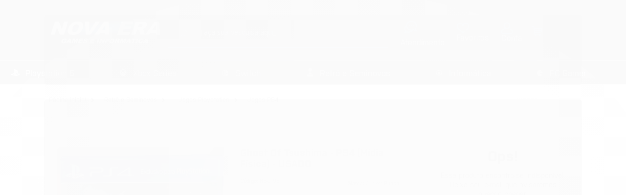

--- FILE ---
content_type: text/html; charset=utf-8
request_url: https://www.lojanovaera.com/produto/ghost-of-tsushima-ps4-midia-fisica-usado
body_size: 24428
content:

<!DOCTYPE html>
<html lang="pt-br">
  <head>
    <meta charset="utf-8">
    <meta content='width=device-width, initial-scale=1.0, maximum-scale=2.0' name='viewport' />
    <title>Ghost Of Tsushima - PS4 (Mídia Física) - USADO - Nova Era Games e Informática</title>
    <meta http-equiv="X-UA-Compatible" content="IE=edge">
    <meta name="generator" content="Loja Integrada" />

    <link rel="dns-prefetch" href="https://cdn.awsli.com.br/">
    <link rel="preconnect" href="https://cdn.awsli.com.br/">
    <link rel="preconnect" href="https://fonts.googleapis.com">
    <link rel="preconnect" href="https://fonts.gstatic.com" crossorigin>

    
  
      <meta property="og:url" content="https://www.lojanovaera.com/produto/ghost-of-tsushima-ps4-midia-fisica-usado" />
      <meta property="og:type" content="website" />
      <meta property="og:site_name" content="Nova Era Games e Informática" />
      <meta property="og:locale" content="pt_BR" />
    
  <!-- Metadata para o facebook -->
  <meta property="og:type" content="website" />
  <meta property="og:title" content="Ghost Of Tsushima - PS4 (Mídia Física) - USADO" />
  <meta property="og:image" content="https://cdn.awsli.com.br/800x800/2443/2443989/produto/228019025/ghost-of-tsushima-nac-ps4-original-5g2hjj4me2.jpeg" />
  <meta name="twitter:card" content="product" />
  
  <meta name="twitter:domain" content="www.lojanovaera.com" />
  <meta name="twitter:url" content="https://www.lojanovaera.com/produto/ghost-of-tsushima-ps4-midia-fisica-usado?utm_source=twitter&utm_medium=twitter&utm_campaign=twitter" />
  <meta name="twitter:title" content="Ghost Of Tsushima - PS4 (Mídia Física) - USADO" />
  <meta name="twitter:description" content="O ano é 1274, e a ilha de Tsushima que fica entre o Japão e Goryeo está guardada pelos lendários guerreiros samurais. Até que o grande e terrível império Mongol invade suas terras e a conquista, devastando e derrotando os bravos defensores. Agora, como um dos últimos samurais sobreviventes, sua missão é ir além das honrosas tradições e táticas, descobrindo uma nova maneira de lutar, para acabar de uma vez por todas com os inimigos mongóis e libertar o japão. O Game conta com impressionantes gráficos em um mundo aberto incrivelmente detalhado e único. Experimente progredir seu combate e postura de luta, obtendo novas habilidades, armaduras e surpreendentes armas. Explore as diversas missões secundárias e múltiplas configurações de dificuldade que podem ser alteradas a qualquer momento da sua aventura. Assuma a convocação de libertar o seu país desta ameaça que promete destruir tudo que vê em: Ghost of Tsushima. DATA DE LANÇAMENTO: 17/07/2020 IDIOMAS: Português BR LEGENDAS: Português BR IDADE RECOMENDADA: Para maiores de 18 anos NÚMERO DE JOGADORES OFFLINE: 1" />
  <meta name="twitter:image" content="https://cdn.awsli.com.br/300x300/2443/2443989/produto/228019025/ghost-of-tsushima-nac-ps4-original-5g2hjj4me2.jpeg" />
  <meta name="twitter:label1" content="Código" />
  <meta name="twitter:data1" content="NE-0195" />
  <meta name="twitter:label2" content="Disponibilidade" />
  <meta name="twitter:data2" content="Indisponível" />


    
  
    <script>
      setTimeout(function() {
        if (typeof removePageLoading === 'function') {
          removePageLoading();
        };
      }, 7000);
    </script>
  



    

  

    <link rel="canonical" href="https://www.lojanovaera.com/produto/ghost-of-tsushima-ps4-midia-fisica-usado" />
  



  <meta name="description" content="O ano é 1274, e a ilha de Tsushima que fica entre o Japão e Goryeo está guardada pelos lendários guerreiros samurais. Até que o grande e terrível império Mongol invade suas terras e a conquista, devastando e derrotando os bravos defensores. Agora, como um dos últimos samurais sobreviventes, sua missão é ir além das honrosas tradições e táticas, descobrindo uma nova maneira de lutar, para acabar de uma vez por todas com os inimigos mongóis e libertar o japão. O Game conta com impressionantes gráficos em um mundo aberto incrivelmente detalhado e único. Experimente progredir seu combate e postura de luta, obtendo novas habilidades, armaduras e surpreendentes armas. Explore as diversas missões secundárias e múltiplas configurações de dificuldade que podem ser alteradas a qualquer momento da sua aventura. Assuma a convocação de libertar o seu país desta ameaça que promete destruir tudo que vê em: Ghost of Tsushima. DATA DE LANÇAMENTO: 17/07/2020 IDIOMAS: Português BR LEGENDAS: Português BR IDADE RECOMENDADA: Para maiores de 18 anos NÚMERO DE JOGADORES OFFLINE: 1" />
  <meta property="og:description" content="O ano é 1274, e a ilha de Tsushima que fica entre o Japão e Goryeo está guardada pelos lendários guerreiros samurais. Até que o grande e terrível império Mongol invade suas terras e a conquista, devastando e derrotando os bravos defensores. Agora, como um dos últimos samurais sobreviventes, sua missão é ir além das honrosas tradições e táticas, descobrindo uma nova maneira de lutar, para acabar de uma vez por todas com os inimigos mongóis e libertar o japão. O Game conta com impressionantes gráficos em um mundo aberto incrivelmente detalhado e único. Experimente progredir seu combate e postura de luta, obtendo novas habilidades, armaduras e surpreendentes armas. Explore as diversas missões secundárias e múltiplas configurações de dificuldade que podem ser alteradas a qualquer momento da sua aventura. Assuma a convocação de libertar o seu país desta ameaça que promete destruir tudo que vê em: Ghost of Tsushima. DATA DE LANÇAMENTO: 17/07/2020 IDIOMAS: Português BR LEGENDAS: Português BR IDADE RECOMENDADA: Para maiores de 18 anos NÚMERO DE JOGADORES OFFLINE: 1" />







  <meta name="robots" content="index, follow" />



    
      
        <link rel="shortcut icon" href="https://cdn.awsli.com.br/2443/2443989/favicon/7bf5115fb8.png" />
      
      <link rel="icon" href="https://cdn.awsli.com.br/2443/2443989/favicon/7bf5115fb8.png" sizes="192x192">
    
    

    
      <link rel="stylesheet" href="https://cdn.awsli.com.br/production/static/loja/estrutura/v1/css/all.min.css?v=b29f0c6" type="text/css">
    
    <!--[if lte IE 8]><link rel="stylesheet" href="https://cdn.awsli.com.br/production/static/loja/estrutura/v1/css/ie-fix.min.css" type="text/css"><![endif]-->
    <!--[if lte IE 9]><style type="text/css">.lateral-fulbanner { position: relative; }</style><![endif]-->

    
      <link rel="stylesheet" href="https://cdn.awsli.com.br/production/static/loja/estrutura/v1/css/tema-escuro.min.css?v=b29f0c6" type="text/css">
    

    
    
      <link href="https://fonts.googleapis.com/css2?family=Open%20Sans:wght@300;400;600;700&display=swap" rel="stylesheet">
    

    
      <link rel="stylesheet" href="https://cdn.awsli.com.br/production/static/loja/estrutura/v1/css/bootstrap-responsive.css?v=b29f0c6" type="text/css">
      <link rel="stylesheet" href="https://cdn.awsli.com.br/production/static/loja/estrutura/v1/css/style-responsive.css?v=b29f0c6">
    

    <link rel="stylesheet" href="/tema.css?v=20260114-174150">

    

    <script type="text/javascript">
      var LOJA_ID = 2443989;
      var MEDIA_URL = "https://cdn.awsli.com.br/";
      var API_URL_PUBLIC = 'https://api.awsli.com.br/';
      
        var CARRINHO_PRODS = [];
      
      var ENVIO_ESCOLHIDO = 0;
      var ENVIO_ESCOLHIDO_CODE = 0;
      var CONTRATO_INTERNACIONAL = false;
      var CONTRATO_BRAZIL = !CONTRATO_INTERNACIONAL;
      var IS_STORE_ASYNC = true;
      var IS_CLIENTE_ANONIMO = false;
    </script>

    

    <!-- Editor Visual -->
    

    <script>
      

      const isPreview = JSON.parse(sessionStorage.getItem('preview', true));
      if (isPreview) {
        const url = location.href
        location.search === '' && url + (location.search = '?preview=None')
      }
    </script>

    
      <script src="https://cdn.awsli.com.br/production/static/loja/estrutura/v1/js/all.min.js?v=b29f0c6"></script>
    
    <!-- HTML5 shim and Respond.js IE8 support of HTML5 elements and media queries -->
    <!--[if lt IE 9]>
      <script src="https://oss.maxcdn.com/html5shiv/3.7.2/html5shiv.min.js"></script>
      <script src="https://oss.maxcdn.com/respond/1.4.2/respond.min.js"></script>
    <![endif]-->

    <link rel="stylesheet" href="https://cdn.awsli.com.br/production/static/loja/estrutura/v1/css/slick.min.css" type="text/css">
    <script src="https://cdn.awsli.com.br/production/static/loja/estrutura/v1/js/slick.min.js?v=b29f0c6"></script>
    <link rel="stylesheet" href="https://cdn.awsli.com.br/production/static/css/jquery.fancybox.min.css" type="text/css" />
    <script src="https://cdn.awsli.com.br/production/static/js/jquery/jquery.fancybox.pack.min.js"></script>

    
    

  
  <link rel="stylesheet" href="https://cdn.awsli.com.br/production/static/loja/estrutura/v1/css/imagezoom.min.css" type="text/css">
  <script src="https://cdn.awsli.com.br/production/static/loja/estrutura/v1/js/jquery.imagezoom.min.js"></script>

  <script type="text/javascript">
    var PRODUTO_ID = '228019025';
    var URL_PRODUTO_FRETE_CALCULAR = 'https://www.lojanovaera.com/carrinho/frete';
    var variacoes = undefined;
    var grades = undefined;
    var imagem_grande = "https://cdn.awsli.com.br/2500x2500/2443/2443989/produto/228019025/ghost-of-tsushima-nac-ps4-original-5g2hjj4me2.jpeg";
    var produto_grades_imagens = {};
    var produto_preco_sob_consulta = false;
    var produto_preco = 110.99;
  </script>
  <script type="text/javascript" src="https://cdn.awsli.com.br/production/static/loja/estrutura/v1/js/produto.min.js?v=b29f0c6"></script>
  <script type="text/javascript" src="https://cdn.awsli.com.br/production/static/loja/estrutura/v1/js/eventos-pixel-produto.min.js?v=b29f0c6"></script>


    
      
        
      
        <!-- Global site tag (gtag.js) - Google Analytics -->
<script async src="https://www.googletagmanager.com/gtag/js?l=LIgtagDataLayer&id=G-M6ZCYS8HQL"></script>
<script>
  window.LIgtagDataLayer = window.LIgtagDataLayer || [];
  function LIgtag(){LIgtagDataLayer.push(arguments);}
  LIgtag('js', new Date());

  LIgtag('set', {
    'currency': 'BRL',
    'country': 'BR'
  });
  LIgtag('config', 'G-M6ZCYS8HQL');
  LIgtag('config', 'AW-878415916');

  if(window.performance) {
    var timeSincePageLoad = Math.round(performance.now());
    LIgtag('event', 'timing_complete', {
      'name': 'load',
      'time': timeSincePageLoad
    });
  }

  $(document).on('li_view_home', function(_, eventID) {
    LIgtag('event', 'view_home');
  });

  $(document).on('li_select_product', function(_, eventID, data) {
    LIgtag('event', 'select_item', data);
  });

  $(document).on('li_start_contact', function(_, eventID, value) {
    LIgtag('event', 'start_contact', {
      value
    });
  });

  $(document).on('li_view_catalog', function(_, eventID) {
    LIgtag('event', 'view_catalog');
  });

  $(document).on('li_search', function(_, eventID, search_term) {
    LIgtag('event', 'search', {
      search_term
    });
  });

  $(document).on('li_filter_products', function(_, eventID, data) {
    LIgtag('event', 'filter_products', data);
  });

  $(document).on('li_sort_products', function(_, eventID, value) {
    LIgtag('event', 'sort_products', {
      value
    });
  });

  $(document).on('li_view_product', function(_, eventID, item) {
    LIgtag('event', 'view_item', {
      items: [item]
    });
  });

  $(document).on('li_select_variation', function(_, eventID, data) {
    LIgtag('event', 'select_variation', data);
  });

  $(document).on('li_calculate_shipping', function(_, eventID, data) {
    LIgtag('event', 'calculate_shipping', {
      zipcode: data.zipcode
    });
  });

  $(document).on('li_view_cart', function(_, eventID, data) {
    LIgtag('event', 'view_cart', data);
  });

  $(document).on('li_add_to_cart', function(_, eventID, data) {
    LIgtag('event', 'add_to_cart', {
      items: data.items
    });
  });

  $(document).on('li_apply_coupon', function(_, eventID, value) {
    LIgtag('event', 'apply_coupon', {
      value
    });
  });

  $(document).on('li_change_quantity', function(_, eventID, item) {
    LIgtag('event', 'change_quantity', {
      items: [item]
    });
  });

  $(document).on('li_remove_from_cart', function(_, eventID, item) {
    LIgtag('event', 'remove_from_cart', {
      items: [item]
    });
  });

  $(document).on('li_return_home', function(_, eventID) {
    LIgtag('event', 'return_home');
  });

  $(document).on('li_view_checkout', function(_, eventID, data) {
    LIgtag('event', 'begin_checkout', data);
  });

  $(document).on('li_login', function(_, eventID) {
    LIgtag('event', 'login');
  });

  $(document).on('li_change_address', function(_, eventID, value) {
    LIgtag('event', 'change_address', {
      value
    });
  });

  $(document).on('li_change_shipping', function(_, eventID, data) {
    LIgtag('event', 'add_shipping_info', data);
  });

  $(document).on('li_change_payment', function(_, eventID, data) {
    LIgtag('event', 'add_payment_info', data);
  });

  $(document).on('li_start_purchase', function(_, eventID) {
    LIgtag('event', 'start_purchase');
  });

  $(document).on('li_checkout_error', function(_, eventID, value) {
    LIgtag('event', 'checkout_error', {
      value
    });
  });

  $(document).on('li_purchase', function(_, eventID, data) {
    LIgtag('event', 'purchase', data);

    
      LIgtag('event', 'conversion', {
        send_to: 'AW-878415916/CZUcCMSbudECEKyg7qID',
        value: data.value,
        currency: data.currency,
        transaction_id: data.transaction_id
      });
    
  });
</script>
      
        <script>
  (function(i,s,o,g,r,a,m){i['GoogleAnalyticsObject']=r;i[r]=i[r]||function(){
  (i[r].q=i[r].q||[]).push(arguments)},i[r].l=1*new Date();a=s.createElement(o),
  m=s.getElementsByTagName(o)[0];a.async=1;a.src=g;m.parentNode.insertBefore(a,m)
  })(window,document,'script','//www.google-analytics.com/analytics.js','ga');

  ga('create', 'UA-258299048-1', document.domain.replace(/^(www|store|loja)\./,''));
  ga('require', 'displayfeatures');
  
  
    ga('set', 'ecomm_prodid', 'NE-0195');
    ga('set', 'ecomm_pagetype', 'product');
    
      ga('set', 'ecomm_totalvalue', '110.99');
    
  
  
  
  ga('send', 'pageview');
</script>

      
        <!-- Facebook Pixel Code -->
<script>
  !function(f,b,e,v,n,t,s)
  {if(f.fbq)return;n=f.fbq=function(){n.callMethod?
  n.callMethod.apply(n,arguments):n.queue.push(arguments)};
  if(!f._fbq)f._fbq=n;n.push=n;n.loaded=!0;n.version='2.0';
  n.queue=[];t=b.createElement(e);t.async=!0;
  t.src=v;s=b.getElementsByTagName(e)[0];
  s.parentNode.insertBefore(t,s)}(window, document,'script',
  'https://connect.facebook.net/en_US/fbevents.js');

  var has_meta_app = true,
    li_fb_user_data = {};

  try {
    var user_session_identifier = $.cookie('li_user_session_identifier');

    if (!user_session_identifier) {
      user_session_identifier = uuidv4();

      $.cookie('li_user_session_identifier', user_session_identifier, {
        path: '/'
      });
    };
  } catch (err) { }
  
  fbq('init', '1301087434089750', {
    country: 'br',
    external_id: user_session_identifier,
    ...li_fb_user_data
  }, {
    agent: 'li'
  });
  
  $(document).on('li_view_home', function(_, eventID) {
    fbq('track', 'PageView', {}, { eventID: eventID + '-PV' });
  });
  
  $(document).on('li_view_catalog', function(_, eventID) {
    fbq('track', 'PageView', {}, { eventID: eventID + '-PV' });
  });

  $(document).on('li_search', function(_, eventID, search_term) {
    var body = {
      search_string: search_term
    };

    fbq('track', 'Search', body, { eventID });
  });

  $(document).on('li_view_product', function(_, eventID, item) {
    fbq('track', 'PageView', {}, { eventID: eventID + '-PV' });
  
    var body = {
      content_ids: [item.item_sku],
      content_category: item.item_category,
      content_name: item.item_name,
      content_type: item.item_type,
      currency: 'BRL',
      value: item.price
    };

    fbq('track', 'ViewContent', body, { eventID });
  });
  
  $(document).on('li_view_cart', function(_, eventID, data) {
    fbq('track', 'PageView', {}, { eventID: eventID + '-PV' });
  });

  $(document).on('li_add_to_cart', function(_, eventID, data) {
    var value = 0;

    var contents = $.map(data.items, function(item) {
      value += item.price * item.quantity;

      return {
        id: item.item_sku,
        quantity: item.quantity
      };
    });

    var body = {
      contents,
      content_type: 'product',
      currency: 'BRL',
      value
    };

    fbq('track', 'AddToCart', body, { eventID });
  });

  $(document).on('li_view_checkout', function(_, eventID, data) {
    fbq('track', 'PageView', {}, { eventID: eventID + '-PV' });
  
    var contents = $.map(data.items, function(item) {
      return {
        id: item.item_sku,
        quantity: item.quantity
      };
    });

    var body = {
      contents,
      content_type: 'product',
      currency: 'BRL',
      num_items: contents.length,
      value: data.value
    };

    fbq('track', 'InitiateCheckout', body, { eventID });
  });
  
  $(document).on('li_login', function(_, eventID) {
    fbq('track', 'PageView', {}, { eventID: eventID + '-PV' });
  });

  $(document).on('li_purchase', function(_, eventID, data) {
    var contents = $.map(data.items, function(item) {
      return {
        id: item.item_sku,
        quantity: item.quantity
      };
    });

    var body = {
      contents,
      content_type: 'product',
      currency: 'BRL',
      num_items: contents.length,
      value: data.total_value,
      order_id: data.transaction_id
    };

    fbq('track', 'Purchase', body, { eventID });
  });
  
  $(document).on('li_view_page', function(_, eventID) {
    fbq('track', 'PageView', {}, { eventID: eventID + '-PV' });
  });

  $(document).on('li_view_purchase', function(_, eventID) {
    fbq('track', 'PageView', {}, { eventID: eventID + '-PV' });
  });

  $(document).on('li_view_wishlist', function(_, eventID) {
    fbq('track', 'PageView', {}, { eventID: eventID + '-PV' });
  });

  $(document).on('li_view_orders', function(_, eventID) {
    fbq('track', 'PageView', {}, { eventID: eventID + '-PV' });
  });

  $(document).on('li_view_account', function(_, eventID) {
    fbq('track', 'PageView', {}, { eventID: eventID + '-PV' });
  });

  $(document).on('li_view_others', function(_, eventID) {
    fbq('track', 'PageView', {}, { eventID: eventID + '-PV' });
  });
</script>
<noscript>
  <img height="1" width="1" style="display:none" 
       src="https://www.facebook.com/tr?id=1301087434089750&ev=PageView&noscript=1"/>
</noscript>
<!-- End Facebook Pixel Code -->
      
    

    
<script>
  var url = '/_events/api/setEvent';

  var sendMetrics = function(event, user = {}) {
    var unique_identifier = uuidv4();

    try {
      var data = {
        request: {
          id: unique_identifier,
          environment: 'production'
        },
        store: {
          id: 2443989,
          name: 'Nova Era Games e Informática',
          test_account: false,
          has_meta_app: window.has_meta_app ?? false,
          li_search: true
        },
        device: {
          is_mobile: /Mobi/.test(window.navigator.userAgent),
          user_agent: window.navigator.userAgent,
          ip: '###device_ip###'
        },
        page: {
          host: window.location.hostname,
          path: window.location.pathname,
          search: window.location.search,
          type: 'product',
          title: document.title,
          referrer: document.referrer
        },
        timestamp: '###server_timestamp###',
        user_timestamp: new Date().toISOString(),
        event,
        origin: 'store'
      };

      if (window.performance) {
        var [timing] = window.performance.getEntriesByType('navigation');

        data['time'] = {
          server_response: Math.round(timing.responseStart - timing.requestStart)
        };
      }

      var _user = {},
          user_email_cookie = $.cookie('user_email'),
          user_data_cookie = $.cookie('LI-UserData');

      if (user_email_cookie) {
        var user_email = decodeURIComponent(user_email_cookie);

        _user['email'] = user_email;
      }

      if (user_data_cookie) {
        var user_data = JSON.parse(user_data_cookie);

        _user['logged'] = user_data.logged;
        _user['id'] = user_data.id ?? undefined;
      }

      $.each(user, function(key, value) {
        _user[key] = value;
      });

      if (!$.isEmptyObject(_user)) {
        data['user'] = _user;
      }

      try {
        var session_identifier = $.cookie('li_session_identifier');

        if (!session_identifier) {
          session_identifier = uuidv4();
        };

        var expiration_date = new Date();

        expiration_date.setTime(expiration_date.getTime() + (30 * 60 * 1000)); // 30 minutos

        $.cookie('li_session_identifier', session_identifier, {
          expires: expiration_date,
          path: '/'
        });

        data['session'] = {
          id: session_identifier
        };
      } catch (err) { }

      try {
        var user_session_identifier = $.cookie('li_user_session_identifier');

        if (!user_session_identifier) {
          user_session_identifier = uuidv4();

          $.cookie('li_user_session_identifier', user_session_identifier, {
            path: '/'
          });
        };

        data['user_session'] = {
          id: user_session_identifier
        };
      } catch (err) { }

      var _cookies = {},
          fbc = $.cookie('_fbc'),
          fbp = $.cookie('_fbp');

      if (fbc) {
        _cookies['fbc'] = fbc;
      }

      if (fbp) {
        _cookies['fbp'] = fbp;
      }

      if (!$.isEmptyObject(_cookies)) {
        data['session']['cookies'] = _cookies;
      }

      try {
        var ab_test_cookie = $.cookie('li_ab_test_running');

        if (ab_test_cookie) {
          var ab_test = JSON.parse(atob(ab_test_cookie));

          if (ab_test.length) {
            data['store']['ab_test'] = ab_test;
          }
        }
      } catch (err) { }

      var _utm = {};

      $.each(sessionStorage, function(key, value) {
        if (key.startsWith('utm_')) {
          var name = key.split('_')[1];

          _utm[name] = value;
        }
      });

      if (!$.isEmptyObject(_utm)) {
        data['session']['utm'] = _utm;
      }

      var controller = new AbortController();

      setTimeout(function() {
        controller.abort();
      }, 5000);

      fetch(url, {
        keepalive: true,
        method: 'POST',
        headers: {
          'Content-Type': 'application/json'
        },
        body: JSON.stringify({ data }),
        signal: controller.signal
      });
    } catch (err) { }

    return unique_identifier;
  }
</script>

    
<script>
  (function() {
    var initABTestHandler = function() {
      try {
        if ($.cookie('li_ab_test_running')) {
          return
        };
        var running_tests = [];

        
        
        
        

        var running_tests_to_cookie = JSON.stringify(running_tests);
        running_tests_to_cookie = btoa(running_tests_to_cookie);
        $.cookie('li_ab_test_running', running_tests_to_cookie, {
          path: '/'
        });

        
        if (running_tests.length > 0) {
          setTimeout(function() {
            $.ajax({
              url: "/conta/status"
            });
          }, 500);
        };

      } catch (err) { }
    }
    setTimeout(initABTestHandler, 500);
  }());
</script>

    
<script>
  $(function() {
    // Clicar em um produto
    $('.listagem-item').click(function() {
      var row, column;

      var $list = $(this).closest('[data-produtos-linha]'),
          index = $(this).closest('li').index();

      if($list.find('.listagem-linha').length === 1) {
        var productsPerRow = $list.data('produtos-linha');

        row = Math.floor(index / productsPerRow) + 1;
        column = (index % productsPerRow) + 1;
      } else {
        row = $(this).closest('.listagem-linha').index() + 1;
        column = index + 1;
      }

      var body = {
        item_id: $(this).attr('data-id'),
        item_sku: $(this).find('.produto-sku').text(),
        item_name: $(this).find('.nome-produto').text().trim(),
        item_row: row,
        item_column: column
      };

      var eventID = sendMetrics({
        type: 'event',
        name: 'select_product',
        data: body
      });

      $(document).trigger('li_select_product', [eventID, body]);
    });

    // Clicar no "Fale Conosco"
    $('#modalContato').on('show', function() {
      var value = 'Fale Conosco';

      var eventID = sendMetrics({
        type: 'event',
        name: 'start_contact',
        data: { text: value }
      });

      $(document).trigger('li_start_contact', [eventID, value]);
    });

    // Clicar no WhatsApp
    $('.li-whatsapp a').click(function() {
      var value = 'WhatsApp';

      var eventID = sendMetrics({
        type: 'event',
        name: 'start_contact',
        data: { text: value }
      });

      $(document).trigger('li_start_contact', [eventID, value]);
    });

    
      // Visualizar o produto
      var body = {
        item_id: '228019025',
        item_sku: 'NE-0195',
        item_name: 'Ghost Of Tsushima - PS4 (Mídia Física) - USADO',
        item_category: 'Jogos PS4',
        item_type: 'product',
        
          full_price: 110.99,
          promotional_price: null,
          price: 110.99,
        
        quantity: 1
      };

      var params = new URLSearchParams(window.location.search),
          recommendation_shelf = null,
          recommendation = {};

      if (
        params.has('recomendacao_id') &&
        params.has('email_ref') &&
        params.has('produtos_recomendados')
      ) {
        recommendation['email'] = {
          id: params.get('recomendacao_id'),
          email_id: params.get('email_ref'),
          products: $.map(params.get('produtos_recomendados').split(','), function(value) {
            return parseInt(value)
          })
        };
      }

      if (recommendation_shelf) {
        recommendation['shelf'] = recommendation_shelf;
      }

      if (!$.isEmptyObject(recommendation)) {
        body['recommendation'] = recommendation;
      }

      var eventID = sendMetrics({
        type: 'pageview',
        name: 'view_product',
        data: body
      });

      $(document).trigger('li_view_product', [eventID, body]);

      // Calcular frete
      $('#formCalcularCep').submit(function() {
        $(document).ajaxSuccess(function(event, xhr, settings) {
          try {
            var url = new URL(settings.url);

            if(url.pathname !== '/carrinho/frete') return;

            var data = xhr.responseJSON;

            if(data.error) return;

            var params = url.searchParams;

            var body = {
              zipcode: params.get('cep'),
              deliveries: $.map(data, function(delivery) {
                if(delivery.msgErro) return;

                return {
                  id: delivery.id,
                  name: delivery.name,
                  price: delivery.price,
                  delivery_time: delivery.deliveryTime
                };
              })
            };

            var eventID = sendMetrics({
              type: 'event',
              name: 'calculate_shipping',
              data: body
            });

            $(document).trigger('li_calculate_shipping', [eventID, body]);

            $(document).off('ajaxSuccess');
          } catch(error) {}
        });
      });

      // Visualizar compre junto
      $(document).on('buy_together_ready', function() {
        var $buyTogether = $('.compre-junto');

        var observer = new IntersectionObserver(function(entries) {
          entries.forEach(function(entry) {
            if(entry.isIntersecting) {
              var body = {
                title: $buyTogether.find('.compre-junto__titulo').text(),
                id: $buyTogether.data('id'),
                items: $buyTogether.find('.compre-junto__produto').map(function() {
                  var $product = $(this);

                  return {
                    item_id: $product.attr('data-id'),
                    item_sku: $product.attr('data-code'),
                    item_name: $product.find('.compre-junto__nome').text(),
                    full_price: $product.find('.compre-junto__preco--regular').data('price') || null,
                    promotional_price: $product.find('.compre-junto__preco--promocional').data('price') || null
                  };
                }).get()
              };

              var eventID = sendMetrics({
                type: 'event',
                name: 'view_buy_together',
                data: body
              });

              $(document).trigger('li_view_buy_together', [eventID, body]);

              observer.disconnect();
            }
          });
        }, { threshold: 1.0 });

        observer.observe($buyTogether.get(0));

        $('.compre-junto__atributo--grade').click(function(event) {
          if(!event.originalEvent) return;

          var body = {
            grid_name: $(this).closest('.compre-junto__atributos').data('grid'),
            variation_name: $(this).data('variation')
          };

          var eventID = sendMetrics({
            type: 'event',
            name: 'select_buy_together_variation',
            data: body
          });

          $(document).trigger('li_select_buy_together_variation', [eventID, body]);
        });

        $('.compre-junto__atributo--lista').change(function(event) {
          if(!event.originalEvent) return;

          var $selectedOption = $(this).find('option:selected');

          if(!$selectedOption.is('[value]')) return;

          var body = {
            grid_name: $(this).closest('.compre-junto__atributos').data('grid'),
            variation_name: $selectedOption.text()
          };

          var eventID = sendMetrics({
            type: 'event',
            name: 'select_buy_together_variation',
            data: body
          });

          $(document).trigger('li_select_buy_together_variation', [eventID, body]);
        });
      });

      // Selecionar uma variação
      $('.atributo-item').click(function(event) {
        if(!event.originalEvent) return;

        var body = {
          grid_name: $(this).data('grade-nome'),
          variation_name: $(this).data('variacao-nome')
        };

        var eventID = sendMetrics({
          type: 'event',
          name: 'select_variation',
          data: body
        });

        $(document).trigger('li_select_variation', [eventID, body]);
      });
    
  });
</script>


    
	<!-- VERIFICAÇÃO DOMINIO FACEBOOK -->
  
      <meta name="facebook-domain-verification" content="8kl2i4b9f6l67x5nhckmxukskpde0h" />
  

	<!-- lojaintegrada-google-shopping -->
  
      <meta name="google-site-verification" content="NRVVSRwdnhyL_AZfIRX4hbAhPVl0QOmFM5Fb0f375sY" />
  

	<!-- HOTJAR -->
  
      <!-- Hotjar Tracking Code for NOVA ERA GAMES -->
<script>
    (function(h,o,t,j,a,r){
        h.hj=h.hj||function(){(h.hj.q=h.hj.q||[]).push(arguments)};
        h._hjSettings={hjid:6400781,hjsv:6};
        a=o.getElementsByTagName('head')[0];
        r=o.createElement('script');r.async=1;
        r.src=t+h._hjSettings.hjid+j+h._hjSettings.hjsv;
        a.appendChild(r);
    })(window,document,'https://static.hotjar.com/c/hotjar-','.js?sv=');
</script>
  

	<!-- import-cdn -->
  
      <!-- css imports -->
<link rel="stylesheet" href="https://unpkg.com/swiper@7/swiper-bundle.min.css" />
<link rel="stylesheet" href="https://cdnjs.cloudflare.com/ajax/libs/simplelightbox/2.10.1/simple-lightbox.min.css" />

<!-- js imports -->
<script src="https://cdn.jsdelivr.net/npm/axios/dist/axios.min.js"></script>
<script src="https://unpkg.com/swiper@7/swiper-bundle.min.js"></script>
<script src="https://cdnjs.cloudflare.com/ajax/libs/moment.js/2.29.1/moment.min.js"></script>
<script src="https://cdnjs.cloudflare.com/ajax/libs/simplelightbox/2.10.1/simple-lightbox.min.js"></script>

<!-- CDN Mentores Files -->
<script>
    document.addEventListener("DOMContentLoaded", function () {
         'strict'
    
         /** CSS **/
         const head = document.querySelector('head');
         const styles = document.createElement('link');
         styles.rel = 'stylesheet';
         styles.type = 'text/css';
        //  styles.href = `https://lojaintegrada.clientesmentoresdigital.com.br/loja-integrada-nova-era-4/build/style.min.css?version=${Math.floor(Math.random() * 1000000)}`;
         styles.href = `https://cdn.awsli.com.br/2443/2443989/arquivos/style-v99-min.css`;
         head.append(styles);
    
         /** JS **/
         const script = document.createElement('script');
        //  script.src = `https://lojaintegrada.clientesmentoresdigital.com.br/loja-integrada-nova-era-4/build/scripts.min.js?version=${Math.floor(Math.random() * 1000000)}`;
         script.src = `https://cdn.awsli.com.br/2443/2443989/arquivos/scripts-v99-min.js`;
         document.body.append(script);
     });
</script>
  


    
      
    

    
      <link rel="stylesheet" href="/avancado.css?v=20260114-174150" type="text/css" />
    

    

    
  <link rel="manifest" href="/manifest.json" />




  </head>
  <body class="pagina-produto produto-228019025 tema-transparente  ">
    <div id="fb-root"></div>
    
  
    <div id="full-page-loading">
      <div class="conteiner" style="height: 100%;">
        <div class="loading-placeholder-content">
          <div class="loading-placeholder-effect loading-placeholder-header"></div>
          <div class="loading-placeholder-effect loading-placeholder-body"></div>
        </div>
      </div>
      <script>
        var is_full_page_loading = true;
        function removePageLoading() {
          if (is_full_page_loading) {
            try {
              $('#full-page-loading').remove();
            } catch(e) {}
            try {
              var div_loading = document.getElementById('full-page-loading');
              if (div_loading) {
                div_loading.remove();
              };
            } catch(e) {}
            is_full_page_loading = false;
          };
        };
        $(function() {
          setTimeout(function() {
            removePageLoading();
          }, 1);
        });
      </script>
      <style>
        #full-page-loading { position: fixed; z-index: 9999999; margin: auto; top: 0; left: 0; bottom: 0; right: 0; }
        #full-page-loading:before { content: ''; display: block; position: fixed; top: 0; left: 0; width: 100%; height: 100%; background: rgba(255, 255, 255, .98); background: radial-gradient(rgba(255, 255, 255, .99), rgba(255, 255, 255, .98)); }
        .loading-placeholder-content { height: 100%; display: flex; flex-direction: column; position: relative; z-index: 1; }
        .loading-placeholder-effect { background-color: #F9F9F9; border-radius: 5px; width: 100%; animation: pulse-loading 1.5s cubic-bezier(0.4, 0, 0.6, 1) infinite; }
        .loading-placeholder-content .loading-placeholder-body { flex-grow: 1; margin-bottom: 30px; }
        .loading-placeholder-content .loading-placeholder-header { height: 20%; min-height: 100px; max-height: 200px; margin: 30px 0; }
        @keyframes pulse-loading{50%{opacity:.3}}
      </style>
    </div>
  



    
      
        




<div class="barra-inicial fundo-secundario">
  <div class="conteiner">
    <div class="row-fluid">
      <div class="lista-redes span3 hidden-phone">
        
          <ul>
            
              <li>
                <a href="https://facebook.com/LojaNovaEraGames" target="_blank" aria-label="Siga nos no Facebook"><i class="icon-facebook"></i></a>
              </li>
            
            
            
            
              <li>
                <a href="https://youtube.com.br/@NovaEraSantaEfigenia" target="_blank" aria-label="Siga nos no Youtube"><i class="icon-youtube"></i></a>
              </li>
            
            
              <li>
                <a href="https://instagram.com/lojanovaeragamesoficial/" target="_blank" aria-label="Siga nos no Instagram"><i class="icon-instagram"></i></a>
              </li>
            
            
            
          </ul>
        
      </div>
      <div class="canais-contato span9">
        <ul>
          <li class="hidden-phone">
            <a href="#modalContato" data-toggle="modal" data-target="#modalContato">
              <i class="icon-comment"></i>
              Fale Conosco
            </a>
          </li>
          
            <li>
              <span>
                <i class="icon-phone"></i>Telefone: (11) 3326-1211
              </span>
            </li>
          
          
            <li class="tel-whatsapp">
              <span>
                <i class="fa fa-whatsapp"></i>Whatsapp: (11) 95075-8692
              </span>
            </li>
          
          
        </ul>
      </div>
    </div>
  </div>
</div>

      
    

    <div class="conteiner-principal">
      
        
          
<div id="cabecalho">

  <div class="atalhos-mobile visible-phone fundo-secundario borda-principal">
    <ul>

      <li><a href="https://www.lojanovaera.com/" class="icon-home"> </a></li>
      
      <li class="fundo-principal"><a href="https://www.lojanovaera.com/carrinho/index" class="icon-shopping-cart"> </a></li>
      
      
        <li class="menu-user-logged" style="display: none;"><a href="https://www.lojanovaera.com/conta/logout" class="icon-signout menu-user-logout"> </a></li>
      
      
      <li><a href="https://www.lojanovaera.com/conta/index" class="icon-user"> </a></li>
      
      <li class="vazia"><span>&nbsp;</span></li>

    </ul>
  </div>

  <div class="conteiner">
    <div class="row-fluid">
      <div class="span3">
        <h2 class="logo cor-secundaria">
          <a href="https://www.lojanovaera.com/" title="Nova Era Games e Informática">
            
            <img src="https://cdn.awsli.com.br/400x300/2443/2443989/logo/5e771d771b.png" alt="Nova Era Games e Informática" />
            
          </a>
        </h2>


      </div>

      <div class="conteudo-topo span9">
        <div class="superior row-fluid hidden-phone">
          <div class="span8">
            
              
                <div class="btn-group menu-user-logged" style="display: none;">
                  <a href="https://www.lojanovaera.com/conta/index" class="botao secundario pequeno dropdown-toggle" data-toggle="dropdown">
                    Olá, <span class="menu-user-name"></span>
                    <span class="icon-chevron-down"></span>
                  </a>
                  <ul class="dropdown-menu">
                    <li>
                      <a href="https://www.lojanovaera.com/conta/index" title="Minha conta">Minha conta</a>
                    </li>
                    
                      <li>
                        <a href="https://www.lojanovaera.com/conta/pedido/listar" title="Minha conta">Meus pedidos</a>
                      </li>
                    
                    <li>
                      <a href="https://www.lojanovaera.com/conta/favorito/listar" title="Meus favoritos">Meus favoritos</a>
                    </li>
                    <li>
                      <a href="https://www.lojanovaera.com/conta/logout" title="Sair" class="menu-user-logout">Sair</a>
                    </li>
                  </ul>
                </div>
              
              
                <a href="https://www.lojanovaera.com/conta/login" class="bem-vindo cor-secundaria menu-user-welcome">
                  Bem-vindo, <span class="cor-principal">identifique-se</span> para fazer pedidos
                </a>
              
            
          </div>
          <div class="span4">
            <ul class="acoes-conta borda-alpha">
              
                <li>
                  <i class="icon-list fundo-principal"></i>
                  <a href="https://www.lojanovaera.com/conta/pedido/listar" class="cor-secundaria">Meus Pedidos</a>
                </li>
              
              
                <li>
                  <i class="icon-user fundo-principal"></i>
                  <a href="https://www.lojanovaera.com/conta/index" class="cor-secundaria">Minha Conta</a>
                </li>
              
            </ul>
          </div>
        </div>

        <div class="inferior row-fluid ">
          <div class="span8 busca-mobile">
            <a href="javascript:;" class="atalho-menu visible-phone icon-th botao principal"> </a>

            <div class="busca borda-alpha">
              <form id="form-buscar" action="/buscar" method="get">
                <input id="auto-complete" type="text" name="q" placeholder="Digite o que você procura" value="" autocomplete="off" maxlength="255" />
                <button class="botao botao-busca icon-search fundo-secundario" aria-label="Buscar"></button>
              </form>
            </div>

          </div>

          
            <div class="span4 hidden-phone">
              

  <div class="carrinho vazio">
    
      <a href="https://www.lojanovaera.com/carrinho/index">
        <i class="icon-shopping-cart fundo-principal"></i>
        <strong class="qtd-carrinho titulo cor-secundaria" style="display: none;">0</strong>
        <span style="display: none;">
          
            <b class="titulo cor-secundaria"><span>Meu Carrinho</span></b>
          
          <span class="cor-secundaria">Produtos adicionados</span>
        </span>
        
          <span class="titulo cor-secundaria vazio-text">Carrinho vazio</span>
        
      </a>
    
    <div class="carrinho-interno-ajax"></div>
  </div>
  
<div class="minicart-placeholder" style="display: none;">
  <div class="carrinho-interno borda-principal">
    <ul>
      <li class="minicart-item-modelo">
        
          <div class="preco-produto com-promocao destaque-parcela ">
            <div>
              <s class="preco-venda">
                R$ --PRODUTO_PRECO_DE--
              </s>
              <strong class="preco-promocional cor-principal">
                R$ --PRODUTO_PRECO_POR--
              </strong>
            </div>
          </div>
        
        <a data-href="--PRODUTO_URL--" class="imagem-produto">
          <img data-src="https://cdn.awsli.com.br/64x64/--PRODUTO_IMAGEM--" alt="--PRODUTO_NOME--" />
        </a>
        <a data-href="--PRODUTO_URL--" class="nome-produto cor-secundaria">
          --PRODUTO_NOME--
        </a>
        <div class="produto-sku hide">--PRODUTO_SKU--</div>
      </li>
    </ul>
    <div class="carrinho-rodape">
      <span class="carrinho-info">
        
          <i>--CARRINHO_QUANTIDADE-- produto no carrinho</i>
        
        
          
            <span class="carrino-total">
              Total: <strong class="titulo cor-principal">R$ --CARRINHO_TOTAL_ITENS--</strong>
            </span>
          
        
      </span>
      <a href="https://www.lojanovaera.com/carrinho/index" class="botao principal">
        
          <i class="icon-shopping-cart"></i>Ir para o carrinho
        
      </a>
    </div>
  </div>
</div>



            </div>
          
        </div>

      </div>
    </div>
    


  
    
      
<div class="menu superior">
  <ul class="nivel-um">
    


    

  


    
      <li class="categoria-id-17567972 com-filho borda-principal">
        <a href="https://www.lojanovaera.com/playstation" title="Playstation 5">
          <strong class="titulo cor-secundaria">Playstation 5</strong>
          
            <i class="icon-chevron-down fundo-secundario"></i>
          
        </a>
        
          <ul class="nivel-dois borda-alpha">
            

  <li class="categoria-id-17570546 ">
    <a href="https://www.lojanovaera.com/console" title="Consoles Playstation">
      
      Consoles Playstation
    </a>
    
  </li>

  <li class="categoria-id-17570549 ">
    <a href="https://www.lojanovaera.com/acessorios" title="Controles e Acessórios">
      
      Controles e Acessórios
    </a>
    
  </li>

  <li class="categoria-id-17570551 ">
    <a href="https://www.lojanovaera.com/jogos" title="Jogos Playstation">
      
      Jogos Playstation
    </a>
    
  </li>


          </ul>
        
      </li>
    
      <li class="categoria-id-17567977 com-filho borda-principal">
        <a href="https://www.lojanovaera.com/xbox" title="Xbox Series">
          <strong class="titulo cor-secundaria">Xbox Series</strong>
          
            <i class="icon-chevron-down fundo-secundario"></i>
          
        </a>
        
          <ul class="nivel-dois borda-alpha">
            

  <li class="categoria-id-17570553 ">
    <a href="https://www.lojanovaera.com/consoles" title="Consoles Xbox">
      
      Consoles Xbox
    </a>
    
  </li>

  <li class="categoria-id-17570555 ">
    <a href="https://www.lojanovaera.com/acessorios-" title="Controles e Acessórios">
      
      Controles e Acessórios
    </a>
    
  </li>

  <li class="categoria-id-17570558 ">
    <a href="https://www.lojanovaera.com/jogos-" title="Jogos Xbox">
      
      Jogos Xbox
    </a>
    
  </li>


          </ul>
        
      </li>
    
      <li class="categoria-id-17567980 com-filho borda-principal">
        <a href="https://www.lojanovaera.com/nintendo" title="Switch">
          <strong class="titulo cor-secundaria">Switch</strong>
          
            <i class="icon-chevron-down fundo-secundario"></i>
          
        </a>
        
          <ul class="nivel-dois borda-alpha">
            

  <li class="categoria-id-17570562 ">
    <a href="https://www.lojanovaera.com/consoles-" title="Consoles Nintendo">
      
      Consoles Nintendo
    </a>
    
  </li>

  <li class="categoria-id-17570566 ">
    <a href="https://www.lojanovaera.com/acessorios--" title="Controles e Acessórios">
      
      Controles e Acessórios
    </a>
    
  </li>

  <li class="categoria-id-17570567 ">
    <a href="https://www.lojanovaera.com/jogos--" title="Jogos Nintendo">
      
      Jogos Nintendo
    </a>
    
  </li>


          </ul>
        
      </li>
    
      <li class="categoria-id-17567983 com-filho borda-principal">
        <a href="https://www.lojanovaera.com/fliperamas/mini-consoles" title="Retrô e Seminovos">
          <strong class="titulo cor-secundaria">Retrô e Seminovos</strong>
          
            <i class="icon-chevron-down fundo-secundario"></i>
          
        </a>
        
          <ul class="nivel-dois borda-alpha">
            

  <li class="categoria-id-23327895 com-filho">
    <a href="https://www.lojanovaera.com/--acessorios" title="Acessórios">
      
        <i class="icon-chevron-right fundo-secundario"></i>
      
      Acessórios
    </a>
    
      <ul class="nivel-tres">
        
          

  <li class="categoria-id-23459200 ">
    <a href="https://www.lojanovaera.com/acessorios-nintendo" title="Acessórios Nintendo">
      
      Acessórios Nintendo
    </a>
    
  </li>

  <li class="categoria-id-23459201 com-filho">
    <a href="https://www.lojanovaera.com/acessorios-playstation" title="Acessórios Playstation">
      
        <i class="icon-chevron-right fundo-secundario"></i>
      
      Acessórios Playstation
    </a>
    
      <ul class="nivel-tres">
        
          

  <li class="categoria-id-23638417 ">
    <a href="https://www.lojanovaera.com/playstation-1-23638417" title="Acessórios PS1">
      
      Acessórios PS1
    </a>
    
  </li>

  <li class="categoria-id-23638418 ">
    <a href="https://www.lojanovaera.com/playstation-2-23638418" title="Acessórios PS2">
      
      Acessórios PS2
    </a>
    
  </li>

  <li class="categoria-id-23638419 ">
    <a href="https://www.lojanovaera.com/playstation-3-23638419" title="Acessórios PS3">
      
      Acessórios PS3
    </a>
    
  </li>

  <li class="categoria-id-23638420 ">
    <a href="https://www.lojanovaera.com/playstation-4-23638420" title="Acessórios PS4">
      
      Acessórios PS4
    </a>
    
  </li>

  <li class="categoria-id-23638421 ">
    <a href="https://www.lojanovaera.com/playstation-5-23638421" title="Acessórios PS5">
      
      Acessórios PS5
    </a>
    
  </li>

  <li class="categoria-id-23638464 ">
    <a href="https://www.lojanovaera.com/acessorios-psp-ps-vita" title="Acessórios PSP / PS Vita">
      
      Acessórios PSP / PS Vita
    </a>
    
  </li>


        
      </ul>
    
  </li>

  <li class="categoria-id-23459202 ">
    <a href="https://www.lojanovaera.com/acessorios-sega" title="Acessórios Sega">
      
      Acessórios Sega
    </a>
    
  </li>

  <li class="categoria-id-23459203 ">
    <a href="https://www.lojanovaera.com/acessorios-xbox" title="Acessórios Xbox">
      
      Acessórios Xbox
    </a>
    
  </li>

  <li class="categoria-id-23459204 ">
    <a href="https://www.lojanovaera.com/acessorios-outros" title="Outros Acessórios">
      
      Outros Acessórios
    </a>
    
  </li>


        
      </ul>
    
  </li>

  <li class="categoria-id-23259319 com-filho">
    <a href="https://www.lojanovaera.com/consoles-seminovos-nintendo" title="Consoles Nintendo">
      
        <i class="icon-chevron-right fundo-secundario"></i>
      
      Consoles Nintendo
    </a>
    
      <ul class="nivel-tres">
        
          

  <li class="categoria-id-23779446 ">
    <a href="https://www.lojanovaera.com/nesnintendinho-famicom" title="Consoles Nes Nintendinho / Famicom">
      
      Consoles Nes Nintendinho / Famicom
    </a>
    
  </li>

  <li class="categoria-id-23779432 ">
    <a href="https://www.lojanovaera.com/supernintendo-superfamicom" title="Consoles Super Nintendo / Super Famicom">
      
      Consoles Super Nintendo / Super Famicom
    </a>
    
  </li>

  <li class="categoria-id-23779447 ">
    <a href="https://www.lojanovaera.com/consoles-nintendo-64" title="Ⅽonsoles Nintendo 64">
      
      Ⅽonsoles Nintendo 64
    </a>
    
  </li>

  <li class="categoria-id-23779451 ">
    <a href="https://www.lojanovaera.com/consoles-nintendo-gamecube" title="Ⅽonsoles Nintendo Gamecube">
      
      Ⅽonsoles Nintendo Gamecube
    </a>
    
  </li>

  <li class="categoria-id-23779452 ">
    <a href="https://www.lojanovaera.com/consoles-switch-wii-wii-u" title="Ⅽonsoles Switch / Wii / Wii &quot;U&quot;">
      
      Ⅽonsoles Switch / Wii / Wii &quot;U&quot;
    </a>
    
  </li>

  <li class="categoria-id-23779450 ">
    <a href="https://www.lojanovaera.com/consoles-portateis-ds-dsi-3ds-gameboy" title="Portáteis DS / DSi / 3DS / GameBoy">
      
      Portáteis DS / DSi / 3DS / GameBoy
    </a>
    
  </li>


        
      </ul>
    
  </li>

  <li class="categoria-id-23259323 com-filho">
    <a href="https://www.lojanovaera.com/consoles-playstation" title="Consoles Playstation">
      
        <i class="icon-chevron-right fundo-secundario"></i>
      
      Consoles Playstation
    </a>
    
      <ul class="nivel-tres">
        
          

  <li class="categoria-id-23542955 ">
    <a href="https://www.lojanovaera.com/playstation-1" title="Consoles PS1">
      
      Consoles PS1
    </a>
    
  </li>

  <li class="categoria-id-23542957 ">
    <a href="https://www.lojanovaera.com/playstation-2" title="Consoles PS2">
      
      Consoles PS2
    </a>
    
  </li>

  <li class="categoria-id-23542958 ">
    <a href="https://www.lojanovaera.com/playstation-3" title="Consoles PS3">
      
      Consoles PS3
    </a>
    
  </li>

  <li class="categoria-id-23542960 ">
    <a href="https://www.lojanovaera.com/playstation-4" title="Consoles PS4">
      
      Consoles PS4
    </a>
    
  </li>

  <li class="categoria-id-23542961 ">
    <a href="https://www.lojanovaera.com/playstation-5" title="Consoles PS5">
      
      Consoles PS5
    </a>
    
  </li>

  <li class="categoria-id-23596159 ">
    <a href="https://www.lojanovaera.com/psp-ps-vita" title="Consoles PSP / PS Vita">
      
      Consoles PSP / PS Vita
    </a>
    
  </li>


        
      </ul>
    
  </li>

  <li class="categoria-id-23262825 ">
    <a href="https://www.lojanovaera.com/consoles-sega" title="Consoles Sega">
      
      Consoles Sega
    </a>
    
  </li>

  <li class="categoria-id-23259322 ">
    <a href="https://www.lojanovaera.com/consoles-xbox" title="Consoles Xbox">
      
      Consoles Xbox
    </a>
    
  </li>

  <li class="categoria-id-23262829 ">
    <a href="https://www.lojanovaera.com/i" title="IIIII - Outros Consoles">
      
      IIIII - Outros Consoles
    </a>
    
  </li>

  <li class="categoria-id-19965210 com-filho">
    <a href="https://www.lojanovaera.com/jogos-seminovos-nintendo" title="- Jogos Nintendo">
      
        <i class="icon-chevron-right fundo-secundario"></i>
      
      - Jogos Nintendo
    </a>
    
      <ul class="nivel-tres">
        
          

  <li class="categoria-id-23262523 ">
    <a href="https://www.lojanovaera.com/super-nintendo-/-super-famicom" title="Jogos Snes Super Famicom">
      
      Jogos Snes Super Famicom
    </a>
    
  </li>

  <li class="categoria-id-23733978 ">
    <a href="https://www.lojanovaera.com/super-nintendo" title="Jogos Snes Super Nintendo">
      
      Jogos Snes Super Nintendo
    </a>
    
  </li>

  <li class="categoria-id-23262520 ">
    <a href="https://www.lojanovaera.com/nes-nintendinho" title="ɺogos Nes Famicom (60 Pinos)">
      
      ɺogos Nes Famicom (60 Pinos)
    </a>
    
  </li>

  <li class="categoria-id-23733980 ">
    <a href="https://www.lojanovaera.com/nes-famicom-60-pinos" title="ɺogos Nes Nintendinho (72 Pinos)">
      
      ɺogos Nes Nintendinho (72 Pinos)
    </a>
    
  </li>

  <li class="categoria-id-23262526 ">
    <a href="https://www.lojanovaera.com/nintendo-64" title="ɺogos Nintendo 64">
      
      ɺogos Nintendo 64
    </a>
    
  </li>

  <li class="categoria-id-23262556 ">
    <a href="https://www.lojanovaera.com/nintendo-ds" title="ɺogos Nintendo DS / DSi / 3DS">
      
      ɺogos Nintendo DS / DSi / 3DS
    </a>
    
  </li>

  <li class="categoria-id-23262558 ">
    <a href="https://www.lojanovaera.com/game-boy" title="ɺogos Nintendo Game Boy">
      
      ɺogos Nintendo Game Boy
    </a>
    
  </li>

  <li class="categoria-id-23262535 ">
    <a href="https://www.lojanovaera.com/game-cube" title="ɺogos Nintendo Gamecube">
      
      ɺogos Nintendo Gamecube
    </a>
    
  </li>

  <li class="categoria-id-23262538 ">
    <a href="https://www.lojanovaera.com/switch" title="ɺogos Switch">
      
      ɺogos Switch
    </a>
    
  </li>

  <li class="categoria-id-23262536 ">
    <a href="https://www.lojanovaera.com/wii" title="ɺogos Wii / Wii U">
      
      ɺogos Wii / Wii U
    </a>
    
  </li>


        
      </ul>
    
  </li>

  <li class="categoria-id-17570571 com-filho">
    <a href="https://www.lojanovaera.com/fliperamas-e-arcades" title="- Jogos Playstation">
      
        <i class="icon-chevron-right fundo-secundario"></i>
      
      - Jogos Playstation
    </a>
    
      <ul class="nivel-tres">
        
          

  <li class="categoria-id-23262388 ">
    <a href="https://www.lojanovaera.com/ps1" title="Jogos PS1">
      
      Jogos PS1
    </a>
    
  </li>

  <li class="categoria-id-23262389 ">
    <a href="https://www.lojanovaera.com/ps2" title="Jogos PS2">
      
      Jogos PS2
    </a>
    
  </li>

  <li class="categoria-id-23262364 ">
    <a href="https://www.lojanovaera.com/ps3" title="Jogos PS3">
      
      Jogos PS3
    </a>
    
  </li>

  <li class="categoria-id-23262390 ">
    <a href="https://www.lojanovaera.com/ps4" title="Jogos PS4">
      
      Jogos PS4
    </a>
    
  </li>

  <li class="categoria-id-23262391 ">
    <a href="https://www.lojanovaera.com/ps5" title="Jogos PS5">
      
      Jogos PS5
    </a>
    
  </li>

  <li class="categoria-id-23262565 ">
    <a href="https://www.lojanovaera.com/psp" title="Jogos PSP">
      
      Jogos PSP
    </a>
    
  </li>

  <li class="categoria-id-23262566 ">
    <a href="https://www.lojanovaera.com/ps-vita" title="Jogos PS Vita">
      
      Jogos PS Vita
    </a>
    
  </li>


        
      </ul>
    
  </li>

  <li class="categoria-id-23262820 com-filho">
    <a href="https://www.lojanovaera.com/sega" title="- Jogos Sega">
      
        <i class="icon-chevron-right fundo-secundario"></i>
      
      - Jogos Sega
    </a>
    
      <ul class="nivel-tres">
        
          

  <li class="categoria-id-23262823 ">
    <a href="https://www.lojanovaera.com/dreamcast" title="Jogos Dreamcast">
      
      Jogos Dreamcast
    </a>
    
  </li>

  <li class="categoria-id-23262822 ">
    <a href="https://www.lojanovaera.com/master-system-/-mark-3" title="Jogos Master System / Mark 3">
      
      Jogos Master System / Mark 3
    </a>
    
  </li>

  <li class="categoria-id-23262821 ">
    <a href="https://www.lojanovaera.com/mega-drive-/-genesis" title="Jogos Mega Drive / Genesis">
      
      Jogos Mega Drive / Genesis
    </a>
    
  </li>

  <li class="categoria-id-23262824 ">
    <a href="https://www.lojanovaera.com/saturno" title="Jogos Saturno">
      
      Jogos Saturno
    </a>
    
  </li>


        
      </ul>
    
  </li>

  <li class="categoria-id-19750120 com-filho">
    <a href="https://www.lojanovaera.com/jogos-seminovos-xbox" title="- Jogos Xbox">
      
        <i class="icon-chevron-right fundo-secundario"></i>
      
      - Jogos Xbox
    </a>
    
      <ul class="nivel-tres">
        
          

  <li class="categoria-id-23262514 ">
    <a href="https://www.lojanovaera.com/xbox-classic" title="Jogos Xbox 1 Classic">
      
      Jogos Xbox 1 Classic
    </a>
    
  </li>

  <li class="categoria-id-23262515 ">
    <a href="https://www.lojanovaera.com/xbox-360" title="Jogos Xbox 360">
      
      Jogos Xbox 360
    </a>
    
  </li>

  <li class="categoria-id-23262516 ">
    <a href="https://www.lojanovaera.com/xbox-one" title="Jogos Xbox One">
      
      Jogos Xbox One
    </a>
    
  </li>

  <li class="categoria-id-23262518 ">
    <a href="https://www.lojanovaera.com/xbox-series" title="Jogos Xbox Series">
      
      Jogos Xbox Series
    </a>
    
  </li>


        
      </ul>
    
  </li>

  <li class="categoria-id-23262545 com-filho">
    <a href="https://www.lojanovaera.com/jogos-seminovos-outros" title="- Outros Jogos">
      
        <i class="icon-chevron-right fundo-secundario"></i>
      
      - Outros Jogos
    </a>
    
      <ul class="nivel-tres">
        
          

  <li class="categoria-id-23301288 ">
    <a href="https://www.lojanovaera.com/jogos-3do" title="Jogos 3DO">
      
      Jogos 3DO
    </a>
    
  </li>

  <li class="categoria-id-23301275 ">
    <a href="https://www.lojanovaera.com/jogos-atary" title="Jogos Atari">
      
      Jogos Atari
    </a>
    
  </li>

  <li class="categoria-id-23301310 ">
    <a href="https://www.lojanovaera.com/jogos-intellivision" title="Jogos Intellivision">
      
      Jogos Intellivision
    </a>
    
  </li>

  <li class="categoria-id-23333133 ">
    <a href="https://www.lojanovaera.com/msx" title="Jogos MSX">
      
      Jogos MSX
    </a>
    
  </li>

  <li class="categoria-id-23301279 ">
    <a href="https://www.lojanovaera.com/jogos-neo-geo" title="Jogos Neo Geo">
      
      Jogos Neo Geo
    </a>
    
  </li>

  <li class="categoria-id-23301301 ">
    <a href="https://www.lojanovaera.com/jogos-odyssey" title="Jogos Odyssey">
      
      Jogos Odyssey
    </a>
    
  </li>


        
      </ul>
    
  </li>


          </ul>
        
      </li>
    
      <li class="categoria-id-17567985 com-filho borda-principal">
        <a href="https://www.lojanovaera.com/informatica" title="Informática">
          <strong class="titulo cor-secundaria">Informática</strong>
          
            <i class="icon-chevron-down fundo-secundario"></i>
          
        </a>
        
          <ul class="nivel-dois borda-alpha">
            

  <li class="categoria-id-17570592 ">
    <a href="https://www.lojanovaera.com/acessorios---" title="Acessórios e Periféricos">
      
      Acessórios e Periféricos
    </a>
    
  </li>

  <li class="categoria-id-17570596 ">
    <a href="https://www.lojanovaera.com/fontes" title="Fontes">
      
      Fontes
    </a>
    
  </li>

  <li class="categoria-id-17570594 ">
    <a href="https://www.lojanovaera.com/gabinetes" title="Gabinetes">
      
      Gabinetes
    </a>
    
  </li>

  <li class="categoria-id-17570585 ">
    <a href="https://www.lojanovaera.com/hds-/-ssds" title="HDs / SSDs">
      
      HDs / SSDs
    </a>
    
  </li>

  <li class="categoria-id-17570600 ">
    <a href="https://www.lojanovaera.com/memorias" title="Memórias">
      
      Memórias
    </a>
    
  </li>

  <li class="categoria-id-23173181 ">
    <a href="https://www.lojanovaera.com/meta-quest-/-oculos-de-realidade" title="Meta Quest / Óculos de Realidade">
      
      Meta Quest / Óculos de Realidade
    </a>
    
  </li>

  <li class="categoria-id-18349966 ">
    <a href="https://www.lojanovaera.com/monitor" title="Monitor">
      
      Monitor
    </a>
    
  </li>

  <li class="categoria-id-17570583 ">
    <a href="https://www.lojanovaera.com/pc-gamer" title="PC Gamer">
      
      PC Gamer
    </a>
    
  </li>

  <li class="categoria-id-17570604 ">
    <a href="https://www.lojanovaera.com/placa-mae" title="Placa mãe">
      
      Placa mãe
    </a>
    
  </li>

  <li class="categoria-id-17570589 ">
    <a href="https://www.lojanovaera.com/placa-de-video" title="Placas de vídeo">
      
      Placas de vídeo
    </a>
    
  </li>

  <li class="categoria-id-17570603 ">
    <a href="https://www.lojanovaera.com/processador" title="Processador">
      
      Processador
    </a>
    
  </li>

  <li class="categoria-id-18628900 ">
    <a href="https://www.lojanovaera.com/air-cooler-water-cooler" title="Water Cooler / Air Cooler">
      
      Water Cooler / Air Cooler
    </a>
    
  </li>


          </ul>
        
      </li>
    
      <li class="categoria-id-17567990 com-filho borda-principal">
        <a href="https://www.lojanovaera.com/pcgamer" title="PC Gamer">
          <strong class="titulo cor-secundaria">PC Gamer</strong>
          
            <i class="icon-chevron-down fundo-secundario"></i>
          
        </a>
        
          <ul class="nivel-dois borda-alpha">
            

  <li class="categoria-id-19859938 ">
    <a href="https://www.lojanovaera.com/amd-ryzen-7000-series" title="PC Gamer">
      
      PC Gamer
    </a>
    
  </li>

  <li class="categoria-id-19860165 ">
    <a href="https://www.lojanovaera.com/intel" title="Portáteis / Steam Deck / Rog Ally">
      
      Portáteis / Steam Deck / Rog Ally
    </a>
    
  </li>


          </ul>
        
      </li>
    
  </ul>
</div>

    
  


  </div>
  <span id="delimitadorBarra"></span>
</div>

          

  


        
      

      
  


      <div id="corpo">
        <div class="conteiner">
          

          
  


          
            <div class="secao-principal row-fluid sem-coluna">
              

              
  <div class="span12 produto" itemscope="itemscope" itemtype="http://schema.org/Product">
    <div class="row-fluid">
      <div class="span6">
        
        <div class="conteiner-imagem">
          <div>
            
              <a href="https://cdn.awsli.com.br/2500x2500/2443/2443989/produto/228019025/ghost-of-tsushima-nac-ps4-original-5g2hjj4me2.jpeg" title="Ver imagem grande do produto" id="abreZoom" style="display: none;"><i class="icon-zoom-in"></i></a>
            
            <img loading="lazy" src="https://cdn.awsli.com.br/600x450/2443/2443989/produto/228019025/ghost-of-tsushima-nac-ps4-original-5g2hjj4me2.jpeg" alt="Ghost Of Tsushima - PS4 (Mídia Física) - USADO" id="imagemProduto" itemprop="image" />
          </div>
        </div>
        <div class="produto-thumbs thumbs-horizontal ">
          <div id="carouselImagem" class="flexslider ">
            <ul class="miniaturas slides">
              
                <li>
                  <a href="javascript:;" title="Ghost Of Tsushima - PS4 (Mídia Física) - USADO - Imagem 1" data-imagem-grande="https://cdn.awsli.com.br/2500x2500/2443/2443989/produto/228019025/ghost-of-tsushima-nac-ps4-original-5g2hjj4me2.jpeg" data-imagem-id="215676232">
                    <span>
                      <img loading="lazy" src="https://cdn.awsli.com.br/64x50/2443/2443989/produto/228019025/ghost-of-tsushima-nac-ps4-original-5g2hjj4me2.jpeg" alt="Ghost Of Tsushima - PS4 (Mídia Física) - USADO - Imagem 1" data-largeimg="https://cdn.awsli.com.br/2500x2500/2443/2443989/produto/228019025/ghost-of-tsushima-nac-ps4-original-5g2hjj4me2.jpeg" data-mediumimg="https://cdn.awsli.com.br/600x450/2443/2443989/produto/228019025/ghost-of-tsushima-nac-ps4-original-5g2hjj4me2.jpeg" />
                    </span>
                  </a>
                </li>
              
                <li>
                  <a href="javascript:;" title="Ghost Of Tsushima - PS4 (Mídia Física) - USADO - Imagem 2" data-imagem-grande="https://cdn.awsli.com.br/2500x2500/2443/2443989/produto/228019025/1f5e4f2c3597f37aaf953b34562fe2de-4hhdv8zfm8.jpg" data-imagem-id="213425616">
                    <span>
                      <img loading="lazy" src="https://cdn.awsli.com.br/64x50/2443/2443989/produto/228019025/1f5e4f2c3597f37aaf953b34562fe2de-4hhdv8zfm8.jpg" alt="Ghost Of Tsushima - PS4 (Mídia Física) - USADO - Imagem 2" data-largeimg="https://cdn.awsli.com.br/2500x2500/2443/2443989/produto/228019025/1f5e4f2c3597f37aaf953b34562fe2de-4hhdv8zfm8.jpg" data-mediumimg="https://cdn.awsli.com.br/600x450/2443/2443989/produto/228019025/1f5e4f2c3597f37aaf953b34562fe2de-4hhdv8zfm8.jpg" />
                    </span>
                  </a>
                </li>
              
                <li>
                  <a href="javascript:;" title="Ghost Of Tsushima - PS4 (Mídia Física) - USADO - Imagem 3" data-imagem-grande="https://cdn.awsli.com.br/2500x2500/2443/2443989/produto/228019025/68a2a6a421b194ad863703dc30685f7e-4fg4frd53c.jpg" data-imagem-id="213425617">
                    <span>
                      <img loading="lazy" src="https://cdn.awsli.com.br/64x50/2443/2443989/produto/228019025/68a2a6a421b194ad863703dc30685f7e-4fg4frd53c.jpg" alt="Ghost Of Tsushima - PS4 (Mídia Física) - USADO - Imagem 3" data-largeimg="https://cdn.awsli.com.br/2500x2500/2443/2443989/produto/228019025/68a2a6a421b194ad863703dc30685f7e-4fg4frd53c.jpg" data-mediumimg="https://cdn.awsli.com.br/600x450/2443/2443989/produto/228019025/68a2a6a421b194ad863703dc30685f7e-4fg4frd53c.jpg" />
                    </span>
                  </a>
                </li>
              
            </ul>
          </div>
        </div>
        
          
        

        <!--googleoff: all-->

        <div class="produto-compartilhar">
          <div class="lista-redes">
            <div class="addthis_toolbox addthis_default_style addthis_32x32_style">
              <ul>
                <li class="visible-phone">
                  <a href="https://api.whatsapp.com/send?text=Ghost%20Of%20Tsushima%20-%20PS4%20%28M%C3%ADdia%20F%C3%ADsica%29%20-%20USADO%20http%3A%2F%2Fwww.lojanovaera.com/produto/ghost-of-tsushima-ps4-midia-fisica-usado" target="_blank"><i class="fa fa-whatsapp"></i></a>
                </li>
                
                <li class="hidden-phone">
                  
                    <a href="https://www.lojanovaera.com/conta/favorito/228019025/adicionar" class="lista-favoritos fundo-principal adicionar-favorito hidden-phone" rel="nofollow">
                      <i class="icon-plus"></i>
                      Lista de Desejos
                    </a>
                  
                </li>
                
                
              </ul>
            </div>
          </div>
        </div>

        <!--googleon: all-->

      </div>
      <div class="span6">
        <div class="principal">
          <div class="info-principal-produto">
            
<div class="breadcrumbs borda-alpha ">
  <ul>
    
      <li>
        <a href="https://www.lojanovaera.com/"><i class="fa fa-folder"></i>Início</a>
      </li>
    

    
    
    
      
        


  
    <li>
      <a href="https://www.lojanovaera.com/fliperamas/mini-consoles">Retrô e Seminovos</a>
    </li>
  
    <li>
      <a href="https://www.lojanovaera.com/fliperamas-e-arcades">- Jogos Playstation</a>
    </li>
  



  <li>
    <a href="https://www.lojanovaera.com/ps4">Jogos PS4</a>
  </li>


      
      <!-- <li>
        <strong class="cor-secundaria">Ghost Of Tsushima - PS4 (Mídia Física) - USADO</strong>
      </li> -->
    

    
  </ul>
</div>

            <h1 class="nome-produto titulo cor-secundaria" itemprop="name">Ghost Of Tsushima - PS4 (Mídia Física) - USADO</h1>
            
            <div class="codigo-produto">
              <span class="cor-secundaria">
                <b>Código: </b> <span itemprop="sku">NE-0195</span>
              </span>
              
                <span class="cor-secundaria pull-right" itemprop="brand" itemscope="itemscope" itemtype="http://schema.org/Brand">
                  <b>Marca: </b>
                  <a href="https://www.lojanovaera.com/marca/sucker-punch.html" itemprop="url">Sucker Punch</a>
                  <meta itemprop="name" content="Sucker Punch" />
                </span>
              
              <div class="hide trustvox-stars">
                <a href="#comentarios" target="_self">
                  <div data-trustvox-product-code-js="228019025" data-trustvox-should-skip-filter="true" data-trustvox-display-rate-schema="false"></div>
                </a>
              </div>
              



            </div>
          </div>

          
            

          

          

          

<div class="acoes-produto indisponivel SKU-NE-0195" data-produto-id="228019025" data-variacao-id="">
  




  <div>
    
      <div class="preco-produto destaque-avista ">
        
          

  <div class="avise-me">
    <form action="/espera/produto/228019025/assinar/" method="POST" class="avise-me-form">
      <span class="avise-tit">
        Ops!
      </span>
      <span class="avise-descr">
        Esse produto encontra-se indisponível.<br />
        Deixe seu e-mail que avisaremos quando chegar.
      </span>
      
      <div class="avise-input">
        <div class="controls controls-row">
          <input class="span5 avise-nome" name="avise-nome" type="text" placeholder="Digite seu nome" />
          <label class="span7">
            <i class="icon-envelope avise-icon"></i>
            <input class="span12 avise-email" name="avise-email" type="email" placeholder="Digite seu e-mail" />
          </label>
        </div>
      </div>
      
      <div class="avise-btn">
        <input type="submit" value="Avise-me quando disponível" class="botao fundo-secundario btn-block" />
      </div>
    </form>
  </div>


        
      </div>
    
  </div>





  
    
    
      <!-- old microdata schema price (feature toggle disabled) -->
      
        
          
            
            
<div itemprop="offers" itemscope="itemscope" itemtype="http://schema.org/Offer">
    
      
      <meta itemprop="price" content="110.99"/>
      
    
    <meta itemprop="priceCurrency" content="BRL" />
    <meta itemprop="availability" content="http://schema.org/OutOfStock"/>
    <meta itemprop="itemCondition" itemtype="http://schema.org/OfferItemCondition" content="http://schema.org/UsedCondition" />
    
</div>

          
        
      
    
  



  

  
    
  
</div>


	  <span id="DelimiterFloat"></span>

          

          




          

        </div>
      </div>
    </div>
    <div id="buy-together-position1" class="row-fluid" style="display: none;"></div>
    
      <div class="row-fluid">
        <div class="span12">
          <div id="smarthint-product-position1"></div>
          <div id="blank-product-position1"></div>
          <div class="abas-custom">
            <div class="tab-content">
              <div class="tab-pane active" id="descricao" itemprop="description">
                <p style="margin-bottom: 10px; padding: 0px; color: #8f8f8f; line-height: 24px; font-family: Montserrat, sans-serif;">O ano é 1274, e a ilha de Tsushima que fica entre o Japão e Goryeo está guardada pelos lendários guerreiros samurais. Até que o grande e terrível império Mongol invade suas terras e a conquista, devastando e derrotando os bravos defensores. Agora, como um dos últimos samurais sobreviventes, sua missão é ir além das honrosas tradições e táticas, descobrindo uma nova maneira de lutar, para acabar de uma vez por todas com os inimigos mongóis e libertar o japão.</p>

<p style="margin-bottom: 10px; padding: 0px; color: #8f8f8f; line-height: 24px; font-family: Montserrat, sans-serif;">O Game conta com impressionantes gráficos em um mundo aberto incrivelmente detalhado e único. Experimente progredir seu combate e postura de luta, obtendo novas habilidades, armaduras e surpreendentes armas. Explore as diversas missões secundárias e múltiplas configurações de dificuldade que podem ser alteradas a qualquer momento da sua aventura. Assuma a convocação de libertar o seu país desta ameaça que promete destruir tudo que vê em: Ghost of Tsushima.</p>

<p style="margin-bottom: 10px; padding: 0px; color: #8f8f8f; line-height: 24px; font-family: Montserrat, sans-serif;"> </p>

<ul style="margin: 30px 0px; padding: 0px; list-style-type: inherit; border: 1px solid rgba(143, 143, 143, 0.3); color: #1f1f1f; font-family: Montserrat, sans-serif;">
	<li style="margin: 0px; padding: 15px; line-height: 24px; list-style: none; min-height: 100%; display: block; width: 796px; color: #25262c; font-weight: bold; box-sizing: border-box; background: #f3f2f2; letter-spacing: 0px;"><span style="margin: 0px; padding: 0px; text-transform: uppercase; color: #8f8f8f; font-size: 10px; letter-spacing: 0px; line-height: 13px; min-width: 220px; display: inline-block;">DATA DE LANÇAMENTO:</span> 17/07/2020</li>
	<li style="margin: 0px; padding: 15px; line-height: 24px; list-style: none; min-height: 100%; display: block; width: 796px; color: #25262c; font-weight: bold; box-sizing: border-box; letter-spacing: 0px;"><span style="margin: 0px; padding: 0px; text-transform: uppercase; color: #8f8f8f; font-size: 10px; letter-spacing: 0px; line-height: 13px; min-width: 220px; display: inline-block;">IDIOMAS:</span> Português BR</li>
	<li style="margin: 0px; padding: 15px; line-height: 24px; list-style: none; min-height: 100%; display: block; width: 796px; color: #25262c; font-weight: bold; box-sizing: border-box; background: #f3f2f2; letter-spacing: 0px;"><span style="margin: 0px; padding: 0px; text-transform: uppercase; color: #8f8f8f; font-size: 10px; letter-spacing: 0px; line-height: 13px; min-width: 220px; display: inline-block;">LEGENDAS:</span> Português BR</li>
	<li style="margin: 0px; padding: 15px; line-height: 24px; list-style: none; min-height: 100%; display: block; width: 796px; color: #25262c; font-weight: bold; box-sizing: border-box; letter-spacing: 0px;"><span style="margin: 0px; padding: 0px; text-transform: uppercase; color: #8f8f8f; font-size: 10px; letter-spacing: 0px; line-height: 13px; min-width: 220px; display: inline-block;">IDADE RECOMENDADA:</span> Para maiores de 18 anos</li>
	<li style="margin: 0px; padding: 15px; line-height: 24px; list-style: none; min-height: 100%; display: block; width: 796px; color: #25262c; font-weight: bold; box-sizing: border-box; background: #f3f2f2; letter-spacing: 0px;"><span style="margin: 0px; padding: 0px; text-transform: uppercase; color: #8f8f8f; font-size: 10px; letter-spacing: 0px; line-height: 13px; min-width: 220px; display: inline-block;">NÚMERO DE JOGADORES OFFLINE:</span> 1</li>
</ul>

              </div>
            </div>
          </div>
        </div>
      </div>
    
    <div id="buy-together-position2" class="row-fluid" style="display: none;"></div>

    <div class="row-fluid hide" id="comentarios-container">
      <div class="span12">
        <div id="smarthint-product-position2"></div>
        <div id="blank-product-position2"></div>
        <div class="abas-custom">
          <div class="tab-content">
            <div class="tab-pane active" id="comentarios">
              <div id="facebook_comments">
                
              </div>
              <div id="disqus_thread"></div>
              <div id="_trustvox_widget"></div>
            </div>
          </div>
        </div>
      </div>
    </div>

    




    
      <div class="row-fluid">
        <div class="span12">
          <div id="smarthint-product-position3"></div>
          <div id="blank-product-position3"></div>
          <div class="listagem  aproveite-tambem borda-alpha">
              <h4 class="titulo cor-secundaria">Produtos relacionados</h4>
            

<ul>
  
    <li class="listagem-linha"><ul class="row-fluid">
    
      
        
          <li class="span3">
        
      
    
      <div class="listagem-item " itemprop="isRelatedTo" itemscope="itemscope" itemtype="http://schema.org/Product">
        <a href="https://www.lojanovaera.com/produto/ghost-of-tsushima-versao-do-diretor-ps5.html" class="produto-sobrepor" title="Ghost Of Tsushima (Versão do Diretor) - PS5 (Mídia Física) - Novo, Lacrado" itemprop="url"></a>
        <div class="imagem-produto">
          <img loading="lazy" src="https://cdn.awsli.com.br/400x400/2443/2443989/produto/178957601b7ce879ca7.jpg" alt="Ghost Of Tsushima (Versão do Diretor) - PS5 (Mídia Física) - Novo, Lacrado" itemprop="image" content="https://cdn.awsli.com.br/400x400/2443/2443989/produto/178957601b7ce879ca7.jpg"/>
        </div>
        <div class="info-produto" itemprop="offers" itemscope="itemscope" itemtype="http://schema.org/Offer">
          <a href="https://www.lojanovaera.com/produto/ghost-of-tsushima-versao-do-diretor-ps5.html" class="nome-produto cor-secundaria" itemprop="name">
            Ghost Of Tsushima (Versão do Diretor) - PS5 (Mídia Física) - Novo, Lacrado
          </a>
          <div class="produto-sku hide">NE-0193</div>
          
            




  <div>
    
      <div class="preco-produto destaque-avista ">
        

          
            
          

          
            
              
                
                  <div>
                    
                      
                        
                          <strong class="preco-promocional cor-principal " data-sell-price="266.55">
                        
                      
                    
                      R$ 266,55
                    </strong>
                  </div>
                
              
            
          

          
            

  
    <!--googleoff: all-->
      <div>
        <span class="preco-parcela ">
          
            até
            <strong class="cor-secundaria ">5x</strong>
          
          de
          <strong class="cor-secundaria">R$ 53,31</strong>
          
            <span>sem juros</span>
          
        </span>
      </div>
    <!--googleon: all-->
  


          

          
            
            
              
<span class="desconto-a-vista">
  ou <strong class="cor-principal titulo">R$ 239,90</strong>
  
    via Pix
  
</span>

            
          
        
      </div>
    
  </div>






          
          
        </div>

        


  
  
    
    <div class="acoes-produto hidden-phone">
      <a href="https://www.lojanovaera.com/produto/ghost-of-tsushima-versao-do-diretor-ps5.html" title="Ver detalhes do produto" class="botao botao-comprar principal">
        <i class="icon-search"></i>Quero ver
      </a>
    </div>
    <div class="acoes-produto-responsiva visible-phone">
      <a href="https://www.lojanovaera.com/produto/ghost-of-tsushima-versao-do-diretor-ps5.html" title="Ver detalhes do produto" class="tag-comprar fundo-principal">
        <span class="titulo">Quero ver</span>
        <i class="icon-search"></i>
      </a>
    </div>
    
  



        <div class="bandeiras-produto">
          
          
          
          
        </div>
      </div>
    </li>
    
      
      
    
  
    
    
      
        
          <li class="span3">
        
      
    
      <div class="listagem-item " itemprop="isRelatedTo" itemscope="itemscope" itemtype="http://schema.org/Product">
        <a href="https://www.lojanovaera.com/ghost-of-yotei-ps5-midia-fisica-novo-lacrado" class="produto-sobrepor" title="Ghost Of Yotei - PS5 (Mídia Física) - Novo, Lacrado" itemprop="url"></a>
        <div class="imagem-produto">
          <img loading="lazy" src="https://cdn.awsli.com.br/400x400/2443/2443989/produto/373885098/8689ab8777e3ac2e50ee5641cafbce38-c3h4aoqrrs.jpg" alt="Ghost Of Yotei - PS5 (Mídia Física) - Novo, Lacrado" itemprop="image" content="https://cdn.awsli.com.br/400x400/2443/2443989/produto/373885098/8689ab8777e3ac2e50ee5641cafbce38-c3h4aoqrrs.jpg"/>
        </div>
        <div class="info-produto" itemprop="offers" itemscope="itemscope" itemtype="http://schema.org/Offer">
          <a href="https://www.lojanovaera.com/ghost-of-yotei-ps5-midia-fisica-novo-lacrado" class="nome-produto cor-secundaria" itemprop="name">
            Ghost Of Yotei - PS5 (Mídia Física) - Novo, Lacrado
          </a>
          <div class="produto-sku hide">NE-1255</div>
          
            




  <div>
    
      <div class="preco-produto destaque-avista ">
        

          
            
          

          
            
              
                
                  <div>
                    
                      
                        
                          <strong class="preco-promocional cor-principal " data-sell-price="388.78">
                        
                      
                    
                      R$ 388,78
                    </strong>
                  </div>
                
              
            
          

          
            

  
    <!--googleoff: all-->
      <div>
        <span class="preco-parcela ">
          
            até
            <strong class="cor-secundaria ">5x</strong>
          
          de
          <strong class="cor-secundaria">R$ 77,75</strong>
          
            <span>sem juros</span>
          
        </span>
      </div>
    <!--googleon: all-->
  


          

          
            
            
              
<span class="desconto-a-vista">
  ou <strong class="cor-principal titulo">R$ 349,90</strong>
  
    via Pix
  
</span>

            
          
        
      </div>
    
  </div>






          
          
        </div>

        


  
  
    
    <div class="acoes-produto hidden-phone">
      <a href="https://www.lojanovaera.com/ghost-of-yotei-ps5-midia-fisica-novo-lacrado" title="Ver detalhes do produto" class="botao botao-comprar principal">
        <i class="icon-search"></i>Quero ver
      </a>
    </div>
    <div class="acoes-produto-responsiva visible-phone">
      <a href="https://www.lojanovaera.com/ghost-of-yotei-ps5-midia-fisica-novo-lacrado" title="Ver detalhes do produto" class="tag-comprar fundo-principal">
        <span class="titulo">Quero ver</span>
        <i class="icon-search"></i>
      </a>
    </div>
    
  



        <div class="bandeiras-produto">
          
          
          
          
        </div>
      </div>
    </li>
    
      
      
    
  
    
    
      
        
          <li class="span3">
        
      
    
      <div class="listagem-item " itemprop="isRelatedTo" itemscope="itemscope" itemtype="http://schema.org/Product">
        <a href="https://www.lojanovaera.com/ghost-recon-future-soldier-xbox-360-xbox-one-midia-fisica-usado" class="produto-sobrepor" title="Ghost Recon Future Soldier - Xbox 360 / Xbox One (Mídia Física) - USADO" itemprop="url"></a>
        <div class="imagem-produto">
          <img loading="lazy" src="https://cdn.awsli.com.br/400x400/2443/2443989/produto/365562577/ghost-recon-future-soldier-ame-xbox-360-original-2-s2hlmetsfs.jpeg" alt="Ghost Recon Future Soldier - Xbox 360 / Xbox One (Mídia Física) - USADO" itemprop="image" content="https://cdn.awsli.com.br/400x400/2443/2443989/produto/365562577/ghost-recon-future-soldier-ame-xbox-360-original-2-s2hlmetsfs.jpeg"/>
        </div>
        <div class="info-produto" itemprop="offers" itemscope="itemscope" itemtype="http://schema.org/Offer">
          <a href="https://www.lojanovaera.com/ghost-recon-future-soldier-xbox-360-xbox-one-midia-fisica-usado" class="nome-produto cor-secundaria" itemprop="name">
            Ghost Recon Future Soldier - Xbox 360 / Xbox One (Mídia Física) - USADO
          </a>
          <div class="produto-sku hide">NE-1208</div>
          
            




  <div>
    
      <div class="preco-produto destaque-avista ">
        

          
            
          

          
            
              
                
                  <div>
                    
                      
                        
                          <strong class="preco-promocional cor-principal " data-sell-price="88.77">
                        
                      
                    
                      R$ 88,77
                    </strong>
                  </div>
                
              
            
          

          
            

  
    <!--googleoff: all-->
      <div>
        <span class="preco-parcela ">
          
            até
            <strong class="cor-secundaria ">5x</strong>
          
          de
          <strong class="cor-secundaria">R$ 17,75</strong>
          
            <span>sem juros</span>
          
        </span>
      </div>
    <!--googleon: all-->
  


          

          
            
            
              
<span class="desconto-a-vista">
  ou <strong class="cor-principal titulo">R$ 79,89</strong>
  
    via Pix
  
</span>

            
          
        
      </div>
    
  </div>






          
          
        </div>

        


  
  
    
    <div class="acoes-produto hidden-phone">
      <a href="https://www.lojanovaera.com/ghost-recon-future-soldier-xbox-360-xbox-one-midia-fisica-usado" title="Ver detalhes do produto" class="botao botao-comprar principal">
        <i class="icon-search"></i>Quero ver
      </a>
    </div>
    <div class="acoes-produto-responsiva visible-phone">
      <a href="https://www.lojanovaera.com/ghost-recon-future-soldier-xbox-360-xbox-one-midia-fisica-usado" title="Ver detalhes do produto" class="tag-comprar fundo-principal">
        <span class="titulo">Quero ver</span>
        <i class="icon-search"></i>
      </a>
    </div>
    
  



        <div class="bandeiras-produto">
          
          
          
          
        </div>
      </div>
    </li>
    
      
      
    
  
    
    
      
        
          <li class="span3">
        
      
    
      <div class="listagem-item " itemprop="isRelatedTo" itemscope="itemscope" itemtype="http://schema.org/Product">
        <a href="https://www.lojanovaera.com/produto/god-of-war-ps4-midia-fisica-usado.html" class="produto-sobrepor" title="God Of War - PS4 (Mídia Física) - USADO" itemprop="url"></a>
        <div class="imagem-produto">
          <img loading="lazy" src="https://cdn.awsli.com.br/400x400/2443/2443989/produto/214160895/f7e208ed78cc1d5151c89387b7560d4e-hktwkikoc8.jpg" alt="God Of War - PS4 (Mídia Física) - USADO" itemprop="image" content="https://cdn.awsli.com.br/400x400/2443/2443989/produto/214160895/f7e208ed78cc1d5151c89387b7560d4e-hktwkikoc8.jpg"/>
        </div>
        <div class="info-produto" itemprop="offers" itemscope="itemscope" itemtype="http://schema.org/Offer">
          <a href="https://www.lojanovaera.com/produto/god-of-war-ps4-midia-fisica-usado.html" class="nome-produto cor-secundaria" itemprop="name">
            God Of War - PS4 (Mídia Física) - USADO
          </a>
          <div class="produto-sku hide">NE-0043</div>
          
            




  <div>
    
      <div class="preco-produto destaque-avista ">
        

          
            
          

          
            
              
                
                  <div>
                    
                      
                        
                          <strong class="preco-promocional cor-principal " data-sell-price="66.55">
                        
                      
                    
                      R$ 66,55
                    </strong>
                  </div>
                
              
            
          

          
            

  
    <!--googleoff: all-->
      <div>
        <span class="preco-parcela ">
          
            até
            <strong class="cor-secundaria ">5x</strong>
          
          de
          <strong class="cor-secundaria">R$ 13,31</strong>
          
            <span>sem juros</span>
          
        </span>
      </div>
    <!--googleon: all-->
  


          

          
            
            
              
<span class="desconto-a-vista">
  ou <strong class="cor-principal titulo">R$ 59,90</strong>
  
    via Pix
  
</span>

            
          
        
      </div>
    
  </div>






          
          
        </div>

        


  
  
    
    <div class="acoes-produto hidden-phone">
      <a href="https://www.lojanovaera.com/produto/god-of-war-ps4-midia-fisica-usado.html" title="Ver detalhes do produto" class="botao botao-comprar principal">
        <i class="icon-search"></i>Quero ver
      </a>
    </div>
    <div class="acoes-produto-responsiva visible-phone">
      <a href="https://www.lojanovaera.com/produto/god-of-war-ps4-midia-fisica-usado.html" title="Ver detalhes do produto" class="tag-comprar fundo-principal">
        <span class="titulo">Quero ver</span>
        <i class="icon-search"></i>
      </a>
    </div>
    
  



        <div class="bandeiras-produto">
          
          
          
          
        </div>
      </div>
    </li>
    
      </ul></li>
      
    
  
</ul>


          </div>
        </div>
      </div>
    
    <div id="smarthint-product-position4"></div>
    <div id="blank-product-position4"></div>

    

<div class="acoes-flutuante borda-principal hidden-phone hidden-tablet">
  <a href="javascript:;" class="close_float"><i class="icon-remove"></i></a>

  

  

<div class="acoes-produto indisponivel SKU-NE-0195" data-produto-id="228019025" data-variacao-id="">
  




  <div>
    
      <div class="preco-produto destaque-avista ">
        
          


        
      </div>
    
  </div>







  

  
    
  
</div>

</div>

  </div>

  

  



              
            </div>
          
          <div class="secao-secundaria">
            
  <div id="smarthint-product-position5"></div>
  <div id="blank-product-position5"></div>

          </div>
        </div>
      </div>

      
        
          


<div id="barraNewsletter" class="hidden-phone posicao-rodape">
  <div class="conteiner">
    <div class="row-fluid">
      
<div class="span">
  <div class="componente newsletter borda-principal">
    <div class="interno">
      <span class="titulo cor-secundaria">
        <i class="icon-envelope-alt"></i>Newsletter
      </span>
      <div class="interno-conteudo">
        <p class="texto-newsletter newsletter-cadastro">Receba nossas ofertas por e-mail</p>
        <div class="newsletter-cadastro input-conteiner">
          <input type="text" name="email" placeholder="Digite seu email" />
          <button class="botao botao-input fundo-principal icon-chevron-right newsletter-assinar" data-action="https://www.lojanovaera.com/newsletter/assinar/" aria-label="Assinar"></button>
        </div>
        <div class="newsletter-confirmacao hide">
          <i class="icon-ok icon-3x"></i>
          <span>Obrigado por se inscrever! Aguarde novidades da nossa loja em breve.</span>
        </div>
      </div>
    </div>
  </div>
</div>

    </div>
  </div>
</div>


<div id="rodape">
  <div class="institucional fundo-secundario">
    <div class="conteiner">
      <div class="row-fluid">
        <div class="span9">
          <div class="row-fluid">
            
              
                
                  
                    
<div class="span4 links-rodape links-rodape-categorias">
  <span class="titulo">Categorias</span>
  <ul class=" total-itens_6">
    
      
        <li>
          <a href="https://www.lojanovaera.com/playstation">
            Playstation 5
          </a>
        </li>
      
    
      
        <li>
          <a href="https://www.lojanovaera.com/xbox">
            Xbox Series
          </a>
        </li>
      
    
      
        <li>
          <a href="https://www.lojanovaera.com/nintendo">
            Switch
          </a>
        </li>
      
    
      
        <li>
          <a href="https://www.lojanovaera.com/fliperamas/mini-consoles">
            Retrô e Seminovos
          </a>
        </li>
      
    
      
        <li>
          <a href="https://www.lojanovaera.com/informatica">
            Informática
          </a>
        </li>
      
    
      
        <li>
          <a href="https://www.lojanovaera.com/pcgamer">
            PC Gamer
          </a>
        </li>
      
    
  </ul>
</div>

                  
                
                  
                    

  <div class="span4 links-rodape links-rodape-paginas">
    <span class="titulo">Conteúdo</span>
    <ul>
      <li><a href="#modalContato" data-toggle="modal" data-target="#modalContato">Fale Conosco</a></li>
      
        <li><a href="https://www.lojanovaera.com/pagina/grupo-whatsapp-produtos-novos.html">Grupo WhatsApp Produtos Novos</a></li>
      
        <li><a href="https://www.lojanovaera.com/pagina/grupo-whatsapp-retro.html">Grupo WhatsApp Retrô</a></li>
      
        <li><a href="https://www.lojanovaera.com/pagina/quem-somos.html">Quem Somos</a></li>
      
        <li><a href="https://www.lojanovaera.com/pagina/politica-de-privacidade.html">Política de Privacidade</a></li>
      
        <li><a href="https://www.lojanovaera.com/pagina/politica-de-vendas-trocas-e-devolucoes.html">Política de Vendas, Trocas e Devoluções</a></li>
      
    </ul>
  </div>


                  
                
                  
                
              
            
              
            
            
            <div class="span12 visible-phone">
              <span class="titulo">Contato</span>
              <ul>
                
                <li>
                  <a href="tel:(11) 3326-1211">
                    <i class="icon-phone"></i> Telefone: (11) 3326-1211
                  </a>
                </li>
                
                
                <li class="tel-whatsapp">
                  <a href="https://api.whatsapp.com/send?phone=5511950758692" target="_blank">
                    <i class="fa fa-whatsapp"></i> Whatsapp: (11) 95075-8692
                  </a>
                </li>
                
                
                
              </ul>
            </div>
            
          </div>
        </div>
        
          <!--googleoff: all-->
            <div class="span3">
              <div class="redes-sociais borda-principal">
                <span class="titulo cor-secundaria hidden-phone">Social</span>
                

                
  <div class="lista-redes ">
    <ul>
      
        <li class="">
          <a href="https://facebook.com/LojaNovaEraGames" target="_blank" aria-label="Siga nos no Facebook"><i class="icon-facebook"></i></a>
        </li>
      
      
      
      
        <li>
          <a href="https://youtube.com.br/@NovaEraSantaEfigenia" target="_blank" aria-label="Siga nos no YouTube"><i class="icon-youtube"></i></a>
        </li>
      
      
        <li>
          <a href="https://instagram.com/lojanovaeragamesoficial/" target="_blank" aria-label="Siga nos no Instagram"><i class="icon-instagram"></i></a>
        </li>
      
      
      
    </ul>
  </div>


              </div>
            </div>
          <!--googleon: all-->
        
      </div>
    </div>
  </div>

  <div class="pagamento-selos">
    <div class="conteiner">
      <div class="row-fluid">
        
          
        
          
            
              
                
  <div class="span4 pagamento">
    <span class="titulo cor-secundaria">Pague com</span>
    <ul class="bandeiras-pagamento">
      
        <li><i class="icone-pagamento visa" title="visa"></i></li>
      
        <li><i class="icone-pagamento mastercard" title="mastercard"></i></li>
      
        <li><i class="icone-pagamento elo" title="elo"></i></li>
      
        <li><i class="icone-pagamento diners" title="diners"></i></li>
      
        <li><i class="icone-pagamento amex" title="amex"></i></li>
      
    </ul>
    <ul class="gateways-rodape">
      
        
        
        
      
        
        
          <li class="col-md-3">
            <img loading="lazy" src="https://cdn.awsli.com.br/production/static/img/formas-de-pagamento/pix-logo.png?v=b29f0c6" alt="Pix" class="logo-rodape-pix-proxy-pagali-v2" />
          </li>
        
        
      
    </ul>
  </div>


              
            
              
                <div class="span4 selos ">
    <span class="titulo cor-secundaria">Selos</span>
    <ul>
      
      
        <li>
          <img loading="lazy" src="https://cdn.awsli.com.br/production/static/img/struct/stamp_encryptssl.png" alt="Site Seguro">
        </li>
      
      
        <li>
          <a href="http://www.google.com/safebrowsing/diagnostic?site=www.lojanovaera.com" title="Google Safe Browsing" target="_blank">
            <img loading="lazy" src="https://cdn.awsli.com.br/production/static/img/struct/stamp_google_safe_browsing.png" alt="Google Safe Browsing">
          </a>
        </li>
      
      
      
      
      
    </ul>
</div>

              
            
              
            
          
        
      </div>
    </div>
  </div>
    
  <div style="background-color: #fff; border-top: 1px solid #ddd; position: relative; z-index: 10; font-size: 11px; display: block !important;">
    <div class="conteiner">
      <div class="row-fluid">
        <div class="span9 span12" style="text-align: center; min-height: 20px; width: 100%;">
          <p style="margin-bottom: 0;">
            
              Nova Era Games e Informática - CNPJ: 11.067.368/0001-93
            
            
            &copy; Todos os direitos reservados. 2026
          </p>
        </div>
        
        <div style="min-height: 30px; text-align: center; -webkit-box-sizing: border-box; -moz-box-sizing: border-box; box-sizing: border-box; float: left; opacity: 1 !important; display: block !important; visibility: visible !important; height: 40px !important; width: 100% !important; margin: 0 !important; position: static !important;">
          <a href="https://www.lojaintegrada.com.br?utm_source=lojas&utm_medium=rodape&utm_campaign=lojanovaera.com" title="Loja Integrada - Plataforma de loja virtual." target="_blank" style="opacity: 1 !important; display: inline-block !important; visibility: visible !important; margin: 0 !important; position: static !important; overflow: visible !important;">
            <img loading="lazy" src="https://cdn.awsli.com.br/production/static/whitelabel/lojaintegrada/img/logo-rodape-loja-pro.png?v=b29f0c6" alt="Logomarca Loja Integrada" style="opacity: 1 !important; display: inline !important; visibility: visible !important; margin: 0 !important; position: static !important; max-width: 1000px !important; max-height: 1000px !important; width: auto !important; height: auto !important;" />
          </a>
        </div>
        
        
      </div>
    </div>
  </div>

</div>

          
            
          
        
      
    </div>

    
<div id="barraTopo" class="hidden-phone">
  <div class="conteiner">
    <div class="row-fluid">
      <div class="span3 hidden-phone">
        <h4 class="titulo">
          <a href="https://www.lojanovaera.com/" title="Nova Era Games e Informática" class="cor-secundaria">Nova Era Games e Informática</a>
        </h4>
      </div>
      <div class="span3 hidden-phone">
        <div class="canais-contato">
          <ul>
            <li><a href="#modalContato" data-toggle="modal" data-target="#modalContato">
              <i class="icon-comment"></i>Fale Conosco</a>
            </li>
            
              <li>
                <a href="#modalContato" data-toggle="modal" data-target="#modalContato">
                  <i class="icon-phone"></i>Tel: (11) 3326-1211
                </a>
              </li>
            
          </ul>
        </div>
      </div>
      <div class="span6">
        <div class="row-fluid">
          <div class="busca borda-alpha span6">
            <form action="/buscar" method="get">
              <input type="text" name="q" placeholder="Digite o que você procura" maxlength="255" />
              <button class="botao botao-busca botao-input icon-search fundo-secundario" aria-label="Buscar"></button>
            </form>
          </div>
          
            <div class="span6 hidden-phone">
              

  <div class="carrinho vazio">
    
      <a href="https://www.lojanovaera.com/carrinho/index">
        <i class="icon-shopping-cart fundo-principal"></i>
        <strong class="qtd-carrinho titulo cor-secundaria" style="display: none;">00</strong>
        <span style="display: none;">
          
            <b class="titulo cor-secundaria"><span>Produtos no carrinho</span></b>
          
        </span>
        
          <span class="titulo cor-secundaria vazio-text">Carrinho vazio</span>
        
      </a>
    
    <div class="carrinho-interno-ajax"></div>
  </div>
  
<div class="minicart-placeholder" style="display: none;">
  <div class="carrinho-interno borda-principal">
    <ul>
      <li class="minicart-item-modelo">
        
          <div class="preco-produto com-promocao destaque-parcela ">
            <div>
              <s class="preco-venda">
                R$ --PRODUTO_PRECO_DE--
              </s>
              <strong class="preco-promocional cor-principal">
                R$ --PRODUTO_PRECO_POR--
              </strong>
            </div>
          </div>
        
        <a data-href="--PRODUTO_URL--" class="imagem-produto">
          <img data-src="https://cdn.awsli.com.br/64x64/--PRODUTO_IMAGEM--" alt="--PRODUTO_NOME--" />
        </a>
        <a data-href="--PRODUTO_URL--" class="nome-produto cor-secundaria">
          --PRODUTO_NOME--
        </a>
        <div class="produto-sku hide">--PRODUTO_SKU--</div>
      </li>
    </ul>
    <div class="carrinho-rodape">
      <span class="carrinho-info">
        
          <i>--CARRINHO_QUANTIDADE-- produto no carrinho</i>
        
        
          
            <span class="carrino-total">
              Total: <strong class="titulo cor-principal">R$ --CARRINHO_TOTAL_ITENS--</strong>
            </span>
          
        
      </span>
      <a href="https://www.lojanovaera.com/carrinho/index" class="botao principal">
        
          <i class="icon-shopping-cart"></i>Ir para o carrinho
        
      </a>
    </div>
  </div>
</div>



            </div>
          
        </div>
      </div>
    </div>
  </div>
</div>


    <!--googleoff: all-->

    <div id="modalWindow" class="modal hide">
      <div class="modal-body">
        <div class="modal-body">
          Carregando conteúdo, aguarde...
        </div>
      </div>
    </div>

    <div id="modalAlerta" class="modal hide">
      <div class="modal-body"></div>
      <div class="modal-footer">
        <a href="" data-dismiss="modal" class="botao principal" rel="nofollow">Fechar</a>
      </div>
    </div>

    <div id="modalContato" class="modal hide" tabindex="-1" aria-labelledby="modalContatoLabel" aria-hidden="true">
      <div class="modal-header">
        <button type="button" class="close" data-dismiss="modal" aria-hidden="true"><i class="icon-remove"></i></button>
        <span class="titulo cor-secundaria">Fale Conosco</span>
        Preencha o formulário abaixo.
      </div>
      <form action="/contato/popup/" method="post" class="form-horizontal">
        <div class="modal-body borda-principal">
          <div class="contato-loading">
            <i class="icon-spin icon-refresh"></i>
          </div>
        </div>
      </form>
    </div>

    

    
      <div id="AdicionarFavoritoSucessoModal" class="modal hide" aria-modal="true" tabindex="-1" role="dialog">
        <div class="modal-header">
          <span>Favorito adicionado</span>
        </div>
        <div class="modal-body">
          O produto foi adicionado com sucesso à sua <strong>Lista de Desejos</strong>.
        </div>
        <div class="modal-footer">
          <a class="botao" data-dismiss="modal" aria-hidden="true">Fechar</a>
          <a class="botao principal" href="https://www.lojanovaera.com/conta/favorito/listar">Visualizar Lista de Desejos</a>
        </div>
      </div>

      <div id="AdicionarFavoritoErroModal" class="modal hide" aria-modal="true" tabindex="-1" role="dialog">
        <div class="modal-header">
          <span class="titulo cor-secundaria">Erro ao adicionar favorito</span>
        </div>
        <div class="modal-body">
          <p>
            O produto não foi adicionado com sucesso ao seus favoritos, por favor tente mais tarde.
            <a href="https://www.lojanovaera.com/conta/favorito/listar">Visualizar a lista de favoritos</a>.
          </p>
        </div>
        <div class="modal-footer">
          <a class="botao" data-dismiss="modal" aria-hidden="true">Fechar</a>
          <a class='botao principal' style="display: none;" id="AdicionarFavoritoLogin">Logar</a>
        </div>
      </div>
    

    

    

<div id="avise-me-cadastro" style="display: none;">
  

  <div class="avise-me">
    <form action="/espera/produto/228019025/assinar/" method="POST" class="avise-me-form">
      <span class="avise-tit">
        Ops!
      </span>
      <span class="avise-descr">
        Esse produto encontra-se indisponível.<br />
        Deixe seu e-mail que avisaremos quando chegar.
      </span>
      
      <div class="avise-input">
        <div class="controls controls-row">
          <input class="span5 avise-nome" name="avise-nome" type="text" placeholder="Digite seu nome" />
          <label class="span7">
            <i class="icon-envelope avise-icon"></i>
            <input class="span12 avise-email" name="avise-email" type="email" placeholder="Digite seu e-mail" />
          </label>
        </div>
      </div>
      
      <div class="avise-btn">
        <input type="submit" value="Avise-me quando disponível" class="botao fundo-secundario btn-block" />
      </div>
    </form>
  </div>


</div>

<div id="avise-me-sucesso" style="display: none;">
  <span class="avise-suc-tit cor-principal">
    Obrigado!
  </span>
  <span class="avise-suc-descr">
    Você receberá um e-mail de notificação, assim que esse produto estiver disponível em estoque
  </span>
</div>


    

    
    




    
    




    
    

  



    <!--googleon: all-->

    

    
      
        
          <script type="text/javascript">
  var google_tag_params = {
    
    
    
      ecomm_pagetype: 'product',
      ecomm_prodid: 'NE-0195',
      ecomm_category: 'Jogos PS4',
      ecomm_totalvalue: 110.99,
      dynx_pagetype: 'offerdetail',
      dynx_totalvalue: 110.99,
      dynx_itemid: 'NE-0195'
    
    
    
  };
</script>
<!-- <script type="text/javascript" src="//www.googleadservices.com/pagead/conversion_async.js" charset="utf-8"></script> -->
<script type="text/javascript">
  var googleadservicesJS = document.createElement('SCRIPT');
  var googleadservicesDone = false;
   
  googleadservicesJS.setAttribute('src', '//www.googleadservices.com/pagead/conversion_async.js');
  googleadservicesJS.setAttribute('type', 'text/javascript');
  googleadservicesJS.setAttribute('charset', 'utf-8');
   
  document.body.appendChild(googleadservicesJS);
  googleadservicesJS.onload = googleadservicesJS.onreadystatechange = function () {
    if(!googleadservicesDone && (!this.readyState || this.readyState === "loaded" || this.readyState === "complete")) {
      try {
        googleadservicesDone = true;
        googleadservicesJSCallback();
        // Handle memory leak in IE
        googleadservicesJS.onload = googleadservicesJS.onreadystatechange = null;
        document.body.removeChild(googleadservicesJS);
      } catch (e) {}
    }
  };
  function googleadservicesJSCallback() {
    if(googleadservicesDone){  
       /* <![CDATA[ */
       window.google_trackConversion({
         google_conversion_id: 878415916,
         google_custom_params: window.google_tag_params,
         google_remarketing_only: true,
         
       });
       //]]> 
    }
  }
</script>
<noscript>
<div style="display:inline;">
<img height="1" width="1" style="border-style:none;" alt="" src="//googleads.g.doubleclick.net/pagead/viewthroughconversion/878415916/?value=0&amp;guid=ON&amp;script=0"/>
</div>
</noscript>
        
      
        
          <script>
  dataLayer = [{
    'pageTitle': document.title,
    'pageUrl': window.location.href,
    'email': '',
    
    
    
      'PageType': 'ProductPage',
      'pageCategory': 'Product',
      'productBrandId': '',
      'productBrandName': 'Sucker Punch',
      'productCategoryId': '',
      'productCategoryName': 'Jogos PS4',
      'productId': 'NE-0195',
      'ProductID': 'NE-0195',
      'productName': 'Ghost Of Tsushima - PS4 (Mídia Física) - USADO',
      
        'productPriceFrom': '110.99',
        'productPriceTo': '110.99',
      
      'ProductIDList': []
    
    
    
  }];
</script>
<!-- Google Tag Manager -->
<noscript><iframe src="//www.googletagmanager.com/ns.html?id=GTM-WB58C6NK"
height="0" width="0" style="display:none;visibility:hidden"></iframe></noscript>
<script>(function(w,d,s,l,i){w[l]=w[l]||[];w[l].push({'gtm.start':
new Date().getTime(),event:'gtm.js'});var f=d.getElementsByTagName(s)[0],
j=d.createElement(s),dl=l!='dataLayer'?'&l='+l:'';j.async=true;j.src=
'//www.googletagmanager.com/gtm.js?id='+i+dl;f.parentNode.insertBefore(j,f);
})(window,document,'script','dataLayer','GTM-WB58C6NK');</script>
<!-- End Google Tag Manager -->
<script>
dataLayer.push({
  'ecommerce': {
    'detail': {
      'products': [{
        'name': 'Ghost Of Tsushima - PS4 (Mídia Física) - USADO',
        'id': 'NE-0195',
        'brand': 'Sucker Punch',
        'category': 'Jogos PS4',
        
          'price': '110.99'.replace(",",".")
        
      }]
    }
  }
});
</script>

        
      
        
          <div class="script-enviou hide"><!-- <script> var CLIENT_TOKEN='19052023015654ZTT'; </script> <script src='https://ca.enviou.com.br/js/ca-li.js'> </script> --></div>
        
      
    

    
      
    

    
	<!-- info.js -->
  
    <script type="text/javascript" charset="utf-8">
          const desc = document.querySelector("#descricao");
    const info = document.createElement('div');
    info.classList.add('info-box');
    
    // info.innerHTML = 
    //   `
    //   <p>
    //   <strong>
       
    //   Imagens meramente ilustrativas
       
    //   </strong><br>
       
    //   Atenção: Preços sujeitos a alterações sem aviso prévio. A cobrança de diferentes 
    //   valores por forma de pagamento está de acordo com a LEI Nº 13.455, DE 26 DE JUNHO 
    //   DE 2017. 
       
    //   <a href="http://www.planalto.gov.br/ccivil_03/_Ato2015-2018/2017/Lei/L13455.htm" target="_blank">
       
    //   Clique aqui para ver
       
    //   </a>.
    //      <br><br>
    //   <strong>
       
    //   OBS:
       
    //   </strong><br>
       
    //   Comprando na loja física o produto vem lacrado de fabrica e é aberto na frente do 
    //   cliente para teste e colocação do selo de garantia da loja, no caso de entrega, o 
    //   produto terá de ser aberto antes do envio para ser testado e colocado o selo de garantia, 
    //   portanto não há como envia-lo lacrado. Para adquirir produto lacrado só na loja física.
       
    //   </p>
    //   `;
       

    desc.after(info);
    </script>
  

	<!-- info -->
  
    <script type="text/javascript" charset="utf-8">
      info.innerHTML = 
       `
       <p>
       <strong>
       
       Imagens meramente ilustrativas
       
       </strong><br>
       
       Atenção: Preços sujeitos a alterações sem aviso prévio. A cobrança de diferentes 
       valores por forma de pagamento está de acordo com a LEI Nº 13.455, DE 26 DE JUNHO 
       DE 2017. 
       
       <a href="http://www.planalto.gov.br/ccivil_03/_Ato2015-2018/2017/Lei/L13455.htm" target="_blank">
       
       Clique aqui para ver
       
       </a>.
         <br><br>
       <strong>
       
       OBS: 
       
       </strong><br>
       
       No caso de produtos novos, comprando na loja física o produto vem lacrado de fabrica e é aberto  
       na frente do cliente para teste e colocação do selo de garantia da loja, no caso de entrega,  
       será colocado o selo de garantia da loja na caixa junto ao número de série do produto,  
       este número de série ficará registrado no termo de garantia que será enviado ao cliente 
       junto com o produto.
       E no caso de produtos seminovos ou usados, será colocado o selo de garantia diretamente no produto. 
       
       </a>.
         <br><br>
       <strong>
       
       <a href="https://www.lojanovaera.com/pagina/politica-de-vendas-trocas-e-devolucoes.html" target="_blank">
       
       Detalhes sobre a Garantia Clique Aqui
       
       </p>
       `;
    </script>
  

	<!-- atualizarLinkRodape.js -->
  
    <script type="text/javascript" charset="utf-8">
      window.addEventListener("load", () => {
    const logoRodapeMentores = document.querySelector(".logo-mentores");
    
    logoRodapeMentores.href = "https://lp.mentores.digital/loja-integrada/";
});
    </script>
  

	<!-- import cdn 2 -->
  
      <!--<link rel="stylesheet" href="https://cdn.awsli.com.br/2443/2443989/arquivos/style-v8.min.css" />-->
<!--<script src="https://cdn.awsli.com.br/2443/2443989/arquivos/scripts-v8.min.js"></script>-->
  

	<!-- logoAnimated.js -->
  
    <script type="text/javascript" charset="utf-8">
      window.addEventListener("scroll", (e) => {
    const logo = document.querySelector(".logo-mentores");
    
    const svg = '<span>Mentores layout personalizado para loja Integrada</span> <?xml version="1.0" encoding="UTF-8"?><svg id="Camada_2" xmlns="http://www.w3.org/2000/svg" viewBox="0 0 112.89 16.96"><defs><style>.cls-1{stroke-width:.89px;}.cls-1,.cls-2{fill:none;stroke:#28abe2;stroke-linecap:round;stroke-linejoin:round;}.cls-2{stroke-width:.89px;}</style></defs><g id="Layer_1"><g><g><polyline class="cls-2" points=".44 15.9 11.99 .82 12.65 15.9 23.84 .82 23.84 15.9 36.04 15.9 36.04 .66 47.23 15.9 47.23 .83 54.35 .83 61.47 .83"/><line class="cls-2" x1="54.35" y1="15.9" x2="54.35" y2=".83"/><path class="cls-2" d="M77.75,8.86h5.63c4.08-.05,4.07-3.71,4.07-3.71,.16-4.51-4.22-4.33-4.22-4.33l-5.48,.02V15.9"/><line class="cls-2" x1="87.92" y1="15.9" x2="82.17" y2="9.17"/><path class="cls-2" d="M100.13,.83l-10.17,.02V15.9h18.32s4.32-.15,4.16-3.95c-.12-3.05-3.57-3.28-6.93-4.11-3.7-.91-4.16-2.89-3.7-4.72s2.66-2.59,4.78-2.67c1.37-.06,2.72,.2,3.53,.69,2.37,1.43,2,3.66,2,3.66"/><ellipse class="cls-1" cx="68.03" cy="8.52" rx="7.12" ry="8"/><line class="cls-2" x1="100.13" y1="7.86" x2="89.96" y2="7.86"/><line class="cls-2" x1="23.84" y1=".82" x2="33.24" y2=".82"/></g><line class="cls-2" x1="32.94" y1="8.02" x2="23.84" y2="8.02"/></g></g></svg>'
    logo.innerHTML = svg
    
    const posicao = logo.getBoundingClientRect();
})
    </script>
  

	<!-- logoAnimated.css -->
  
    <style type="text/css">
      .logo-mentores{
    display: flex;
}
.logo-mentores #Camada_2{
    top: 0 !important;
}
.logo-mentores span{
    text-indent: -99999px;
}
.animate-logo #Camada_2 path, g{
  stroke-dasharray: 1000;
  stroke-dashoffset: 1000;
  animation: dash 5s linear alternate infinite;
}

@keyframes dash {
  0%{
    stroke-dashoffset: 1000;
  }
  
  50%{
    stroke-dashoffset: 500;
  }
  
  100%{
    stroke-dashoffset: 0;
  }
}
    </style>
  

	<!-- Redes Sociais - Links -->
  
    <script type="text/javascript" charset="utf-8">
      // Links redes sociais
const linkClienteFacebook = "https://www.facebook.com/LojaNovaEraGames/";
const linkClienteInstagram = "https://www.instagram.com/lojanovaeragames/";
const linkClienteYoutube = "https://www.youtube.com/channel/UC36-BynkQO-VexWsTJbbh2A";
const linkClienteTiktok = "https://www.tiktok.com/@novaera.games";
    </script>
  

	<!-- Endereço loja -->
  
    <script type="text/javascript" charset="utf-8">
      // Informações rodape
const telefoneCliente = "(11) 3326-1211";
const horarioFuncionamento = "Seg a Sex 9h às 18<br>Sábados 8h às 14h";
const razaoSocial = "Nova Era - Games e Informática";
const cnpjEndereco = "CNPJ: 11.067.368/0001-93 <br> Av. Ipiranga, 324 - 17º Andar <br> Republica - São Paulo - SP";

// Slogan - faixa no topo
const mensagemSlogan = "<span>Av Ipiranga, 324 - 17º Andar - SP - Tel 11 3326-1211</span><br>Próximo ao Metrô Republica, ao lado do Copan";
    </script>
  


    

    <script>
      window.fbAsyncInit = function() {
        if($('meta[property="fb:app_id"]').length) {
          FB.init({
            appId      : $('meta[property="fb:app_id"]').attr('content'),
            xfbml      : true,
            version    : 'v2.5'
          });
        } else {
          FB.init({
            xfbml      : true,
            version    : 'v2.5'
          });
        }
      };

      (function(d, s, id){
        var js, fjs = d.getElementsByTagName(s)[0];
        if (d.getElementById(id)) {return;}
        js = d.createElement(s); js.id = id;
        js.src = "//connect.facebook.net/pt_BR/sdk.js";
        fjs.parentNode.insertBefore(js, fjs);
      }(document, 'script', 'facebook-jssdk'));
    </script>

    


  
  
    <script type="text/javascript">
      if('serviceWorker' in navigator) {
        window.addEventListener('load', function() {
          navigator.serviceWorker.register('/service-worker.js');
        });
      }
    </script>
  


  </body>
</html>


--- FILE ---
content_type: text/html; charset=utf-8
request_url: https://www.lojanovaera.com//conta/index
body_size: 18319
content:

<!DOCTYPE html>
<html lang="pt-br">
  <head>
    <meta charset="utf-8">
    <meta content='width=device-width, initial-scale=1.0, maximum-scale=2.0' name='viewport' />
    <title>Nova Era Games e Informática</title>
    <meta http-equiv="X-UA-Compatible" content="IE=edge">
    <meta name="generator" content="Loja Integrada" />

    <link rel="dns-prefetch" href="https://cdn.awsli.com.br/">
    <link rel="preconnect" href="https://cdn.awsli.com.br/">
    <link rel="preconnect" href="https://fonts.googleapis.com">
    <link rel="preconnect" href="https://fonts.gstatic.com" crossorigin>

    
      <meta property="og:url" content="https://www.lojanovaera.com/conta/login" />
      <meta property="og:type" content="website" />
      <meta property="og:site_name" content="Nova Era Games e Informática" />
      <meta property="og:locale" content="pt_BR" />
    

    
  
    <script>
      setTimeout(function() {
        if (typeof removePageLoading === 'function') {
          removePageLoading();
        };
      }, 7000);
    </script>
  



    

  <meta property="og:title" content="Nova Era Games e Informática" />
  
    <meta property="og:image" content="https://cdn.awsli.com.br/2443/2443989/logo/5e771d771b.png" />
  








  <meta name="robots" content="index, follow" />



    
      
        <link rel="shortcut icon" href="https://cdn.awsli.com.br/2443/2443989/favicon/7bf5115fb8.png" />
      
      <link rel="icon" href="https://cdn.awsli.com.br/2443/2443989/favicon/7bf5115fb8.png" sizes="192x192">
    
    

    
      <link rel="stylesheet" href="https://cdn.awsli.com.br/production/static/loja/estrutura/v1/css/all.min.css?v=b29f0c6" type="text/css">
    
    <!--[if lte IE 8]><link rel="stylesheet" href="https://cdn.awsli.com.br/production/static/loja/estrutura/v1/css/ie-fix.min.css" type="text/css"><![endif]-->
    <!--[if lte IE 9]><style type="text/css">.lateral-fulbanner { position: relative; }</style><![endif]-->

    
      <link rel="stylesheet" href="https://cdn.awsli.com.br/production/static/loja/estrutura/v1/css/tema-escuro.min.css?v=b29f0c6" type="text/css">
    

    
    
      <link href="https://fonts.googleapis.com/css2?family=Open%20Sans:wght@300;400;600;700&display=swap" rel="stylesheet">
    

    
      <link rel="stylesheet" href="https://cdn.awsli.com.br/production/static/loja/estrutura/v1/css/bootstrap-responsive.css?v=b29f0c6" type="text/css">
      <link rel="stylesheet" href="https://cdn.awsli.com.br/production/static/loja/estrutura/v1/css/style-responsive.css?v=b29f0c6">
    

    <link rel="stylesheet" href="/tema.css?v=20260114-174150">

    

    <script type="text/javascript">
      var LOJA_ID = 2443989;
      var MEDIA_URL = "https://cdn.awsli.com.br/";
      var API_URL_PUBLIC = 'https://api.awsli.com.br/';
      
        var CARRINHO_PRODS = [];
      
      var ENVIO_ESCOLHIDO = 0;
      var ENVIO_ESCOLHIDO_CODE = 0;
      var CONTRATO_INTERNACIONAL = false;
      var CONTRATO_BRAZIL = !CONTRATO_INTERNACIONAL;
      var IS_STORE_ASYNC = true;
      var IS_CLIENTE_ANONIMO = false;
    </script>

    

    <!-- Editor Visual -->
    

    <script>
      

      const isPreview = JSON.parse(sessionStorage.getItem('preview', true));
      if (isPreview) {
        const url = location.href
        location.search === '' && url + (location.search = '?preview=None')
      }
    </script>

    
      <script src="https://cdn.awsli.com.br/production/static/loja/estrutura/v1/js/all.min.js?v=b29f0c6"></script>
    
    <!-- HTML5 shim and Respond.js IE8 support of HTML5 elements and media queries -->
    <!--[if lt IE 9]>
      <script src="https://oss.maxcdn.com/html5shiv/3.7.2/html5shiv.min.js"></script>
      <script src="https://oss.maxcdn.com/respond/1.4.2/respond.min.js"></script>
    <![endif]-->

    <link rel="stylesheet" href="https://cdn.awsli.com.br/production/static/loja/estrutura/v1/css/slick.min.css" type="text/css">
    <script src="https://cdn.awsli.com.br/production/static/loja/estrutura/v1/js/slick.min.js?v=b29f0c6"></script>
    <link rel="stylesheet" href="https://cdn.awsli.com.br/production/static/css/jquery.fancybox.min.css" type="text/css" />
    <script src="https://cdn.awsli.com.br/production/static/js/jquery/jquery.fancybox.pack.min.js"></script>

    
    
  <script type="text/javascript">
    $(document).ready(function(){
      var hash = window.location.hash;
      if (hash == '#recuperar_senha') {
        $('#modalRecuperarSenha').modal('show');
      };
      $('#btnRecuperarSenha').click(function(event) {
        event.preventDefault();
        var url = "https://www.lojanovaera.com/conta/recuperar_senha";
        var input_email = $('#id_email_recuperar_senha');
        var email = input_email.val();
        $.getJSON(url, { email: email }, function(data) {
          if (data.status == 'erro') {
            $('#respostaMensagem').removeClass('alert-success');
            $('#respostaMensagem').addClass('alert-danger');
            input_email.addClass('error');
          } else {
            $('#respostaMensagem').addClass('alert-success');
            $('#respostaMensagem').removeClass('alert-danger');
            $('#conteudoRecuperarSenha').hide();
          }
          $('#respostaMensagem').html(data.mensagem);
          $('#respostaMensagem').show();
        });
      });
      $('.conteudoRecuperarSenha form').submit(function(e) {
        e.preventDefault();
        $('#btnRecuperarSenha').click();
        return false;
      });
      $('a.recuperar-senha').click(function(event) {
        $('#respostaMensagem').hide();
        $('#id_email_recuperar_senha').val('');
        $('#conteudoRecuperarSenha').show();
      });
    });
  </script>


    
      
        
      
        <!-- Global site tag (gtag.js) - Google Analytics -->
<script async src="https://www.googletagmanager.com/gtag/js?l=LIgtagDataLayer&id=G-M6ZCYS8HQL"></script>
<script>
  window.LIgtagDataLayer = window.LIgtagDataLayer || [];
  function LIgtag(){LIgtagDataLayer.push(arguments);}
  LIgtag('js', new Date());

  LIgtag('set', {
    'currency': 'BRL',
    'country': 'BR'
  });
  LIgtag('config', 'G-M6ZCYS8HQL');
  LIgtag('config', 'AW-878415916');

  if(window.performance) {
    var timeSincePageLoad = Math.round(performance.now());
    LIgtag('event', 'timing_complete', {
      'name': 'load',
      'time': timeSincePageLoad
    });
  }

  $(document).on('li_view_home', function(_, eventID) {
    LIgtag('event', 'view_home');
  });

  $(document).on('li_select_product', function(_, eventID, data) {
    LIgtag('event', 'select_item', data);
  });

  $(document).on('li_start_contact', function(_, eventID, value) {
    LIgtag('event', 'start_contact', {
      value
    });
  });

  $(document).on('li_view_catalog', function(_, eventID) {
    LIgtag('event', 'view_catalog');
  });

  $(document).on('li_search', function(_, eventID, search_term) {
    LIgtag('event', 'search', {
      search_term
    });
  });

  $(document).on('li_filter_products', function(_, eventID, data) {
    LIgtag('event', 'filter_products', data);
  });

  $(document).on('li_sort_products', function(_, eventID, value) {
    LIgtag('event', 'sort_products', {
      value
    });
  });

  $(document).on('li_view_product', function(_, eventID, item) {
    LIgtag('event', 'view_item', {
      items: [item]
    });
  });

  $(document).on('li_select_variation', function(_, eventID, data) {
    LIgtag('event', 'select_variation', data);
  });

  $(document).on('li_calculate_shipping', function(_, eventID, data) {
    LIgtag('event', 'calculate_shipping', {
      zipcode: data.zipcode
    });
  });

  $(document).on('li_view_cart', function(_, eventID, data) {
    LIgtag('event', 'view_cart', data);
  });

  $(document).on('li_add_to_cart', function(_, eventID, data) {
    LIgtag('event', 'add_to_cart', {
      items: data.items
    });
  });

  $(document).on('li_apply_coupon', function(_, eventID, value) {
    LIgtag('event', 'apply_coupon', {
      value
    });
  });

  $(document).on('li_change_quantity', function(_, eventID, item) {
    LIgtag('event', 'change_quantity', {
      items: [item]
    });
  });

  $(document).on('li_remove_from_cart', function(_, eventID, item) {
    LIgtag('event', 'remove_from_cart', {
      items: [item]
    });
  });

  $(document).on('li_return_home', function(_, eventID) {
    LIgtag('event', 'return_home');
  });

  $(document).on('li_view_checkout', function(_, eventID, data) {
    LIgtag('event', 'begin_checkout', data);
  });

  $(document).on('li_login', function(_, eventID) {
    LIgtag('event', 'login');
  });

  $(document).on('li_change_address', function(_, eventID, value) {
    LIgtag('event', 'change_address', {
      value
    });
  });

  $(document).on('li_change_shipping', function(_, eventID, data) {
    LIgtag('event', 'add_shipping_info', data);
  });

  $(document).on('li_change_payment', function(_, eventID, data) {
    LIgtag('event', 'add_payment_info', data);
  });

  $(document).on('li_start_purchase', function(_, eventID) {
    LIgtag('event', 'start_purchase');
  });

  $(document).on('li_checkout_error', function(_, eventID, value) {
    LIgtag('event', 'checkout_error', {
      value
    });
  });

  $(document).on('li_purchase', function(_, eventID, data) {
    LIgtag('event', 'purchase', data);

    
      LIgtag('event', 'conversion', {
        send_to: 'AW-878415916/CZUcCMSbudECEKyg7qID',
        value: data.value,
        currency: data.currency,
        transaction_id: data.transaction_id
      });
    
  });
</script>
      
        <script>
  (function(i,s,o,g,r,a,m){i['GoogleAnalyticsObject']=r;i[r]=i[r]||function(){
  (i[r].q=i[r].q||[]).push(arguments)},i[r].l=1*new Date();a=s.createElement(o),
  m=s.getElementsByTagName(o)[0];a.async=1;a.src=g;m.parentNode.insertBefore(a,m)
  })(window,document,'script','//www.google-analytics.com/analytics.js','ga');

  ga('create', 'UA-258299048-1', document.domain.replace(/^(www|store|loja)\./,''));
  ga('require', 'displayfeatures');
  
  
  
  
  ga('send', 'pageview');
</script>

      
        <!-- Facebook Pixel Code -->
<script>
  !function(f,b,e,v,n,t,s)
  {if(f.fbq)return;n=f.fbq=function(){n.callMethod?
  n.callMethod.apply(n,arguments):n.queue.push(arguments)};
  if(!f._fbq)f._fbq=n;n.push=n;n.loaded=!0;n.version='2.0';
  n.queue=[];t=b.createElement(e);t.async=!0;
  t.src=v;s=b.getElementsByTagName(e)[0];
  s.parentNode.insertBefore(t,s)}(window, document,'script',
  'https://connect.facebook.net/en_US/fbevents.js');

  var has_meta_app = true,
    li_fb_user_data = {};

  try {
    var user_session_identifier = $.cookie('li_user_session_identifier');

    if (!user_session_identifier) {
      user_session_identifier = uuidv4();

      $.cookie('li_user_session_identifier', user_session_identifier, {
        path: '/'
      });
    };
  } catch (err) { }
  
  fbq('init', '1301087434089750', {
    country: 'br',
    external_id: user_session_identifier,
    ...li_fb_user_data
  }, {
    agent: 'li'
  });
  
  $(document).on('li_view_home', function(_, eventID) {
    fbq('track', 'PageView', {}, { eventID: eventID + '-PV' });
  });
  
  $(document).on('li_view_catalog', function(_, eventID) {
    fbq('track', 'PageView', {}, { eventID: eventID + '-PV' });
  });

  $(document).on('li_search', function(_, eventID, search_term) {
    var body = {
      search_string: search_term
    };

    fbq('track', 'Search', body, { eventID });
  });

  $(document).on('li_view_product', function(_, eventID, item) {
    fbq('track', 'PageView', {}, { eventID: eventID + '-PV' });
  
    var body = {
      content_ids: [item.item_sku],
      content_category: item.item_category,
      content_name: item.item_name,
      content_type: item.item_type,
      currency: 'BRL',
      value: item.price
    };

    fbq('track', 'ViewContent', body, { eventID });
  });
  
  $(document).on('li_view_cart', function(_, eventID, data) {
    fbq('track', 'PageView', {}, { eventID: eventID + '-PV' });
  });

  $(document).on('li_add_to_cart', function(_, eventID, data) {
    var value = 0;

    var contents = $.map(data.items, function(item) {
      value += item.price * item.quantity;

      return {
        id: item.item_sku,
        quantity: item.quantity
      };
    });

    var body = {
      contents,
      content_type: 'product',
      currency: 'BRL',
      value
    };

    fbq('track', 'AddToCart', body, { eventID });
  });

  $(document).on('li_view_checkout', function(_, eventID, data) {
    fbq('track', 'PageView', {}, { eventID: eventID + '-PV' });
  
    var contents = $.map(data.items, function(item) {
      return {
        id: item.item_sku,
        quantity: item.quantity
      };
    });

    var body = {
      contents,
      content_type: 'product',
      currency: 'BRL',
      num_items: contents.length,
      value: data.value
    };

    fbq('track', 'InitiateCheckout', body, { eventID });
  });
  
  $(document).on('li_login', function(_, eventID) {
    fbq('track', 'PageView', {}, { eventID: eventID + '-PV' });
  });

  $(document).on('li_purchase', function(_, eventID, data) {
    var contents = $.map(data.items, function(item) {
      return {
        id: item.item_sku,
        quantity: item.quantity
      };
    });

    var body = {
      contents,
      content_type: 'product',
      currency: 'BRL',
      num_items: contents.length,
      value: data.total_value,
      order_id: data.transaction_id
    };

    fbq('track', 'Purchase', body, { eventID });
  });
  
  $(document).on('li_view_page', function(_, eventID) {
    fbq('track', 'PageView', {}, { eventID: eventID + '-PV' });
  });

  $(document).on('li_view_purchase', function(_, eventID) {
    fbq('track', 'PageView', {}, { eventID: eventID + '-PV' });
  });

  $(document).on('li_view_wishlist', function(_, eventID) {
    fbq('track', 'PageView', {}, { eventID: eventID + '-PV' });
  });

  $(document).on('li_view_orders', function(_, eventID) {
    fbq('track', 'PageView', {}, { eventID: eventID + '-PV' });
  });

  $(document).on('li_view_account', function(_, eventID) {
    fbq('track', 'PageView', {}, { eventID: eventID + '-PV' });
  });

  $(document).on('li_view_others', function(_, eventID) {
    fbq('track', 'PageView', {}, { eventID: eventID + '-PV' });
  });
</script>
<noscript>
  <img height="1" width="1" style="display:none" 
       src="https://www.facebook.com/tr?id=1301087434089750&ev=PageView&noscript=1"/>
</noscript>
<!-- End Facebook Pixel Code -->
      
    

    
<script>
  var url = '/_events/api/setEvent';

  var sendMetrics = function(event, user = {}) {
    var unique_identifier = uuidv4();

    try {
      var data = {
        request: {
          id: unique_identifier,
          environment: 'production'
        },
        store: {
          id: 2443989,
          name: 'Nova Era Games e Informática',
          test_account: false,
          has_meta_app: window.has_meta_app ?? false,
          li_search: true
        },
        device: {
          is_mobile: /Mobi/.test(window.navigator.userAgent),
          user_agent: window.navigator.userAgent,
          ip: '###device_ip###'
        },
        page: {
          host: window.location.hostname,
          path: window.location.pathname,
          search: window.location.search,
          type: 'login',
          title: document.title,
          referrer: document.referrer
        },
        timestamp: '###server_timestamp###',
        user_timestamp: new Date().toISOString(),
        event,
        origin: 'store'
      };

      if (window.performance) {
        var [timing] = window.performance.getEntriesByType('navigation');

        data['time'] = {
          server_response: Math.round(timing.responseStart - timing.requestStart)
        };
      }

      var _user = {},
          user_email_cookie = $.cookie('user_email'),
          user_data_cookie = $.cookie('LI-UserData');

      if (user_email_cookie) {
        var user_email = decodeURIComponent(user_email_cookie);

        _user['email'] = user_email;
      }

      if (user_data_cookie) {
        var user_data = JSON.parse(user_data_cookie);

        _user['logged'] = user_data.logged;
        _user['id'] = user_data.id ?? undefined;
      }

      $.each(user, function(key, value) {
        _user[key] = value;
      });

      if (!$.isEmptyObject(_user)) {
        data['user'] = _user;
      }

      try {
        var session_identifier = $.cookie('li_session_identifier');

        if (!session_identifier) {
          session_identifier = uuidv4();
        };

        var expiration_date = new Date();

        expiration_date.setTime(expiration_date.getTime() + (30 * 60 * 1000)); // 30 minutos

        $.cookie('li_session_identifier', session_identifier, {
          expires: expiration_date,
          path: '/'
        });

        data['session'] = {
          id: session_identifier
        };
      } catch (err) { }

      try {
        var user_session_identifier = $.cookie('li_user_session_identifier');

        if (!user_session_identifier) {
          user_session_identifier = uuidv4();

          $.cookie('li_user_session_identifier', user_session_identifier, {
            path: '/'
          });
        };

        data['user_session'] = {
          id: user_session_identifier
        };
      } catch (err) { }

      var _cookies = {},
          fbc = $.cookie('_fbc'),
          fbp = $.cookie('_fbp');

      if (fbc) {
        _cookies['fbc'] = fbc;
      }

      if (fbp) {
        _cookies['fbp'] = fbp;
      }

      if (!$.isEmptyObject(_cookies)) {
        data['session']['cookies'] = _cookies;
      }

      try {
        var ab_test_cookie = $.cookie('li_ab_test_running');

        if (ab_test_cookie) {
          var ab_test = JSON.parse(atob(ab_test_cookie));

          if (ab_test.length) {
            data['store']['ab_test'] = ab_test;
          }
        }
      } catch (err) { }

      var _utm = {};

      $.each(sessionStorage, function(key, value) {
        if (key.startsWith('utm_')) {
          var name = key.split('_')[1];

          _utm[name] = value;
        }
      });

      if (!$.isEmptyObject(_utm)) {
        data['session']['utm'] = _utm;
      }

      var controller = new AbortController();

      setTimeout(function() {
        controller.abort();
      }, 5000);

      fetch(url, {
        keepalive: true,
        method: 'POST',
        headers: {
          'Content-Type': 'application/json'
        },
        body: JSON.stringify({ data }),
        signal: controller.signal
      });
    } catch (err) { }

    return unique_identifier;
  }
</script>

    
<script>
  (function() {
    var initABTestHandler = function() {
      try {
        if ($.cookie('li_ab_test_running')) {
          return
        };
        var running_tests = [];

        
        
        
        

        var running_tests_to_cookie = JSON.stringify(running_tests);
        running_tests_to_cookie = btoa(running_tests_to_cookie);
        $.cookie('li_ab_test_running', running_tests_to_cookie, {
          path: '/'
        });

        
        if (running_tests.length > 0) {
          setTimeout(function() {
            $.ajax({
              url: "/conta/status"
            });
          }, 500);
        };

      } catch (err) { }
    }
    setTimeout(initABTestHandler, 500);
  }());
</script>

    
<script>
  $(function() {
    // Clicar em um produto
    $('.listagem-item').click(function() {
      var row, column;

      var $list = $(this).closest('[data-produtos-linha]'),
          index = $(this).closest('li').index();

      if($list.find('.listagem-linha').length === 1) {
        var productsPerRow = $list.data('produtos-linha');

        row = Math.floor(index / productsPerRow) + 1;
        column = (index % productsPerRow) + 1;
      } else {
        row = $(this).closest('.listagem-linha').index() + 1;
        column = index + 1;
      }

      var body = {
        item_id: $(this).attr('data-id'),
        item_sku: $(this).find('.produto-sku').text(),
        item_name: $(this).find('.nome-produto').text().trim(),
        item_row: row,
        item_column: column
      };

      var eventID = sendMetrics({
        type: 'event',
        name: 'select_product',
        data: body
      });

      $(document).trigger('li_select_product', [eventID, body]);
    });

    // Clicar no "Fale Conosco"
    $('#modalContato').on('show', function() {
      var value = 'Fale Conosco';

      var eventID = sendMetrics({
        type: 'event',
        name: 'start_contact',
        data: { text: value }
      });

      $(document).trigger('li_start_contact', [eventID, value]);
    });

    // Clicar no WhatsApp
    $('.li-whatsapp a').click(function() {
      var value = 'WhatsApp';

      var eventID = sendMetrics({
        type: 'event',
        name: 'start_contact',
        data: { text: value }
      });

      $(document).trigger('li_start_contact', [eventID, value]);
    });

    
      // Login
      var eventID = sendMetrics({
        type: 'pageview',
        name: 'login'
      });

      $(document).trigger('li_login', [eventID]);
    
  });
</script>


    
	<!-- VERIFICAÇÃO DOMINIO FACEBOOK -->
  
      <meta name="facebook-domain-verification" content="8kl2i4b9f6l67x5nhckmxukskpde0h" />
  

	<!-- lojaintegrada-google-shopping -->
  
      <meta name="google-site-verification" content="NRVVSRwdnhyL_AZfIRX4hbAhPVl0QOmFM5Fb0f375sY" />
  

	<!-- HOTJAR -->
  
      <!-- Hotjar Tracking Code for NOVA ERA GAMES -->
<script>
    (function(h,o,t,j,a,r){
        h.hj=h.hj||function(){(h.hj.q=h.hj.q||[]).push(arguments)};
        h._hjSettings={hjid:6400781,hjsv:6};
        a=o.getElementsByTagName('head')[0];
        r=o.createElement('script');r.async=1;
        r.src=t+h._hjSettings.hjid+j+h._hjSettings.hjsv;
        a.appendChild(r);
    })(window,document,'https://static.hotjar.com/c/hotjar-','.js?sv=');
</script>
  

	<!-- import-cdn -->
  
      <!-- css imports -->
<link rel="stylesheet" href="https://unpkg.com/swiper@7/swiper-bundle.min.css" />
<link rel="stylesheet" href="https://cdnjs.cloudflare.com/ajax/libs/simplelightbox/2.10.1/simple-lightbox.min.css" />

<!-- js imports -->
<script src="https://cdn.jsdelivr.net/npm/axios/dist/axios.min.js"></script>
<script src="https://unpkg.com/swiper@7/swiper-bundle.min.js"></script>
<script src="https://cdnjs.cloudflare.com/ajax/libs/moment.js/2.29.1/moment.min.js"></script>
<script src="https://cdnjs.cloudflare.com/ajax/libs/simplelightbox/2.10.1/simple-lightbox.min.js"></script>

<!-- CDN Mentores Files -->
<script>
    document.addEventListener("DOMContentLoaded", function () {
         'strict'
    
         /** CSS **/
         const head = document.querySelector('head');
         const styles = document.createElement('link');
         styles.rel = 'stylesheet';
         styles.type = 'text/css';
        //  styles.href = `https://lojaintegrada.clientesmentoresdigital.com.br/loja-integrada-nova-era-4/build/style.min.css?version=${Math.floor(Math.random() * 1000000)}`;
         styles.href = `https://cdn.awsli.com.br/2443/2443989/arquivos/style-v99-min.css`;
         head.append(styles);
    
         /** JS **/
         const script = document.createElement('script');
        //  script.src = `https://lojaintegrada.clientesmentoresdigital.com.br/loja-integrada-nova-era-4/build/scripts.min.js?version=${Math.floor(Math.random() * 1000000)}`;
         script.src = `https://cdn.awsli.com.br/2443/2443989/arquivos/scripts-v99-min.js`;
         document.body.append(script);
     });
</script>
  


    
      
    

    
      <link rel="stylesheet" href="/avancado.css?v=20260114-174150" type="text/css" />
    

    

    
  <link rel="manifest" href="/manifest.json" />




  </head>
  <body class="pagina-login tema-transparente  ">
    <div id="fb-root"></div>
    
  
    <div id="full-page-loading">
      <div class="conteiner" style="height: 100%;">
        <div class="loading-placeholder-content">
          <div class="loading-placeholder-effect loading-placeholder-header"></div>
          <div class="loading-placeholder-effect loading-placeholder-body"></div>
        </div>
      </div>
      <script>
        var is_full_page_loading = true;
        function removePageLoading() {
          if (is_full_page_loading) {
            try {
              $('#full-page-loading').remove();
            } catch(e) {}
            try {
              var div_loading = document.getElementById('full-page-loading');
              if (div_loading) {
                div_loading.remove();
              };
            } catch(e) {}
            is_full_page_loading = false;
          };
        };
        $(function() {
          setTimeout(function() {
            removePageLoading();
          }, 1);
        });
      </script>
      <style>
        #full-page-loading { position: fixed; z-index: 9999999; margin: auto; top: 0; left: 0; bottom: 0; right: 0; }
        #full-page-loading:before { content: ''; display: block; position: fixed; top: 0; left: 0; width: 100%; height: 100%; background: rgba(255, 255, 255, .98); background: radial-gradient(rgba(255, 255, 255, .99), rgba(255, 255, 255, .98)); }
        .loading-placeholder-content { height: 100%; display: flex; flex-direction: column; position: relative; z-index: 1; }
        .loading-placeholder-effect { background-color: #F9F9F9; border-radius: 5px; width: 100%; animation: pulse-loading 1.5s cubic-bezier(0.4, 0, 0.6, 1) infinite; }
        .loading-placeholder-content .loading-placeholder-body { flex-grow: 1; margin-bottom: 30px; }
        .loading-placeholder-content .loading-placeholder-header { height: 20%; min-height: 100px; max-height: 200px; margin: 30px 0; }
        @keyframes pulse-loading{50%{opacity:.3}}
      </style>
    </div>
  



    
      
        




<div class="barra-inicial fundo-secundario">
  <div class="conteiner">
    <div class="row-fluid">
      <div class="lista-redes span3 hidden-phone">
        
          <ul>
            
              <li>
                <a href="https://facebook.com/LojaNovaEraGames" target="_blank" aria-label="Siga nos no Facebook"><i class="icon-facebook"></i></a>
              </li>
            
            
            
            
              <li>
                <a href="https://youtube.com.br/@NovaEraSantaEfigenia" target="_blank" aria-label="Siga nos no Youtube"><i class="icon-youtube"></i></a>
              </li>
            
            
              <li>
                <a href="https://instagram.com/lojanovaeragamesoficial/" target="_blank" aria-label="Siga nos no Instagram"><i class="icon-instagram"></i></a>
              </li>
            
            
            
          </ul>
        
      </div>
      <div class="canais-contato span9">
        <ul>
          <li class="hidden-phone">
            <a href="#modalContato" data-toggle="modal" data-target="#modalContato">
              <i class="icon-comment"></i>
              Fale Conosco
            </a>
          </li>
          
            <li>
              <span>
                <i class="icon-phone"></i>Telefone: (11) 3326-1211
              </span>
            </li>
          
          
            <li class="tel-whatsapp">
              <span>
                <i class="fa fa-whatsapp"></i>Whatsapp: (11) 95075-8692
              </span>
            </li>
          
          
        </ul>
      </div>
    </div>
  </div>
</div>

      
    

    <div class="conteiner-principal">
      
        
          
<div id="cabecalho">

  <div class="atalhos-mobile visible-phone fundo-secundario borda-principal">
    <ul>

      <li><a href="https://www.lojanovaera.com/" class="icon-home"> </a></li>
      
      <li class="fundo-principal"><a href="https://www.lojanovaera.com/carrinho/index" class="icon-shopping-cart"> </a></li>
      
      
        <li class="menu-user-logged" style="display: none;"><a href="https://www.lojanovaera.com/conta/logout" class="icon-signout menu-user-logout"> </a></li>
      
      
      <li><a href="https://www.lojanovaera.com/conta/index" class="icon-user"> </a></li>
      
      <li class="vazia"><span>&nbsp;</span></li>

    </ul>
  </div>

  <div class="conteiner">
    <div class="row-fluid">
      <div class="span3">
        <h2 class="logo cor-secundaria">
          <a href="https://www.lojanovaera.com/" title="Nova Era Games e Informática">
            
            <img src="https://cdn.awsli.com.br/400x300/2443/2443989/logo/5e771d771b.png" alt="Nova Era Games e Informática" />
            
          </a>
        </h2>


      </div>

      <div class="conteudo-topo span9">
        <div class="superior row-fluid hidden-phone">
          <div class="span8">
            
              
                <div class="btn-group menu-user-logged" style="display: none;">
                  <a href="https://www.lojanovaera.com/conta/index" class="botao secundario pequeno dropdown-toggle" data-toggle="dropdown">
                    Olá, <span class="menu-user-name"></span>
                    <span class="icon-chevron-down"></span>
                  </a>
                  <ul class="dropdown-menu">
                    <li>
                      <a href="https://www.lojanovaera.com/conta/index" title="Minha conta">Minha conta</a>
                    </li>
                    
                      <li>
                        <a href="https://www.lojanovaera.com/conta/pedido/listar" title="Minha conta">Meus pedidos</a>
                      </li>
                    
                    <li>
                      <a href="https://www.lojanovaera.com/conta/favorito/listar" title="Meus favoritos">Meus favoritos</a>
                    </li>
                    <li>
                      <a href="https://www.lojanovaera.com/conta/logout" title="Sair" class="menu-user-logout">Sair</a>
                    </li>
                  </ul>
                </div>
              
              
                <a href="https://www.lojanovaera.com/conta/login" class="bem-vindo cor-secundaria menu-user-welcome">
                  Bem-vindo, <span class="cor-principal">identifique-se</span> para fazer pedidos
                </a>
              
            
          </div>
          <div class="span4">
            <ul class="acoes-conta borda-alpha">
              
                <li>
                  <i class="icon-list fundo-principal"></i>
                  <a href="https://www.lojanovaera.com/conta/pedido/listar" class="cor-secundaria">Meus Pedidos</a>
                </li>
              
              
                <li>
                  <i class="icon-user fundo-principal"></i>
                  <a href="https://www.lojanovaera.com/conta/index" class="cor-secundaria">Minha Conta</a>
                </li>
              
            </ul>
          </div>
        </div>

        <div class="inferior row-fluid ">
          <div class="span8 busca-mobile">
            <a href="javascript:;" class="atalho-menu visible-phone icon-th botao principal"> </a>

            <div class="busca borda-alpha">
              <form id="form-buscar" action="/buscar" method="get">
                <input id="auto-complete" type="text" name="q" placeholder="Digite o que você procura" value="" autocomplete="off" maxlength="255" />
                <button class="botao botao-busca icon-search fundo-secundario" aria-label="Buscar"></button>
              </form>
            </div>

          </div>

          
            <div class="span4 hidden-phone">
              

  <div class="carrinho vazio">
    
      <a href="https://www.lojanovaera.com/carrinho/index">
        <i class="icon-shopping-cart fundo-principal"></i>
        <strong class="qtd-carrinho titulo cor-secundaria" style="display: none;">0</strong>
        <span style="display: none;">
          
            <b class="titulo cor-secundaria"><span>Meu Carrinho</span></b>
          
          <span class="cor-secundaria">Produtos adicionados</span>
        </span>
        
          <span class="titulo cor-secundaria vazio-text">Carrinho vazio</span>
        
      </a>
    
    <div class="carrinho-interno-ajax"></div>
  </div>
  
<div class="minicart-placeholder" style="display: none;">
  <div class="carrinho-interno borda-principal">
    <ul>
      <li class="minicart-item-modelo">
        
          <div class="preco-produto com-promocao destaque-parcela ">
            <div>
              <s class="preco-venda">
                R$ --PRODUTO_PRECO_DE--
              </s>
              <strong class="preco-promocional cor-principal">
                R$ --PRODUTO_PRECO_POR--
              </strong>
            </div>
          </div>
        
        <a data-href="--PRODUTO_URL--" class="imagem-produto">
          <img data-src="https://cdn.awsli.com.br/64x64/--PRODUTO_IMAGEM--" alt="--PRODUTO_NOME--" />
        </a>
        <a data-href="--PRODUTO_URL--" class="nome-produto cor-secundaria">
          --PRODUTO_NOME--
        </a>
        <div class="produto-sku hide">--PRODUTO_SKU--</div>
      </li>
    </ul>
    <div class="carrinho-rodape">
      <span class="carrinho-info">
        
          <i>--CARRINHO_QUANTIDADE-- produto no carrinho</i>
        
        
          
            <span class="carrino-total">
              Total: <strong class="titulo cor-principal">R$ --CARRINHO_TOTAL_ITENS--</strong>
            </span>
          
        
      </span>
      <a href="https://www.lojanovaera.com/carrinho/index" class="botao principal">
        
          <i class="icon-shopping-cart"></i>Ir para o carrinho
        
      </a>
    </div>
  </div>
</div>



            </div>
          
        </div>

      </div>
    </div>
    


  
    
      
<div class="menu superior">
  <ul class="nivel-um">
    


    

  


    
      <li class="categoria-id-17567972 com-filho borda-principal">
        <a href="https://www.lojanovaera.com/playstation" title="Playstation 5">
          <strong class="titulo cor-secundaria">Playstation 5</strong>
          
            <i class="icon-chevron-down fundo-secundario"></i>
          
        </a>
        
          <ul class="nivel-dois borda-alpha">
            

  <li class="categoria-id-17570546 ">
    <a href="https://www.lojanovaera.com/console" title="Consoles Playstation">
      
      Consoles Playstation
    </a>
    
  </li>

  <li class="categoria-id-17570549 ">
    <a href="https://www.lojanovaera.com/acessorios" title="Controles e Acessórios">
      
      Controles e Acessórios
    </a>
    
  </li>

  <li class="categoria-id-17570551 ">
    <a href="https://www.lojanovaera.com/jogos" title="Jogos Playstation">
      
      Jogos Playstation
    </a>
    
  </li>


          </ul>
        
      </li>
    
      <li class="categoria-id-17567977 com-filho borda-principal">
        <a href="https://www.lojanovaera.com/xbox" title="Xbox Series">
          <strong class="titulo cor-secundaria">Xbox Series</strong>
          
            <i class="icon-chevron-down fundo-secundario"></i>
          
        </a>
        
          <ul class="nivel-dois borda-alpha">
            

  <li class="categoria-id-17570553 ">
    <a href="https://www.lojanovaera.com/consoles" title="Consoles Xbox">
      
      Consoles Xbox
    </a>
    
  </li>

  <li class="categoria-id-17570555 ">
    <a href="https://www.lojanovaera.com/acessorios-" title="Controles e Acessórios">
      
      Controles e Acessórios
    </a>
    
  </li>

  <li class="categoria-id-17570558 ">
    <a href="https://www.lojanovaera.com/jogos-" title="Jogos Xbox">
      
      Jogos Xbox
    </a>
    
  </li>


          </ul>
        
      </li>
    
      <li class="categoria-id-17567980 com-filho borda-principal">
        <a href="https://www.lojanovaera.com/nintendo" title="Switch">
          <strong class="titulo cor-secundaria">Switch</strong>
          
            <i class="icon-chevron-down fundo-secundario"></i>
          
        </a>
        
          <ul class="nivel-dois borda-alpha">
            

  <li class="categoria-id-17570562 ">
    <a href="https://www.lojanovaera.com/consoles-" title="Consoles Nintendo">
      
      Consoles Nintendo
    </a>
    
  </li>

  <li class="categoria-id-17570566 ">
    <a href="https://www.lojanovaera.com/acessorios--" title="Controles e Acessórios">
      
      Controles e Acessórios
    </a>
    
  </li>

  <li class="categoria-id-17570567 ">
    <a href="https://www.lojanovaera.com/jogos--" title="Jogos Nintendo">
      
      Jogos Nintendo
    </a>
    
  </li>


          </ul>
        
      </li>
    
      <li class="categoria-id-17567983 com-filho borda-principal">
        <a href="https://www.lojanovaera.com/fliperamas/mini-consoles" title="Retrô e Seminovos">
          <strong class="titulo cor-secundaria">Retrô e Seminovos</strong>
          
            <i class="icon-chevron-down fundo-secundario"></i>
          
        </a>
        
          <ul class="nivel-dois borda-alpha">
            

  <li class="categoria-id-23327895 com-filho">
    <a href="https://www.lojanovaera.com/--acessorios" title="Acessórios">
      
        <i class="icon-chevron-right fundo-secundario"></i>
      
      Acessórios
    </a>
    
      <ul class="nivel-tres">
        
          

  <li class="categoria-id-23459200 ">
    <a href="https://www.lojanovaera.com/acessorios-nintendo" title="Acessórios Nintendo">
      
      Acessórios Nintendo
    </a>
    
  </li>

  <li class="categoria-id-23459201 com-filho">
    <a href="https://www.lojanovaera.com/acessorios-playstation" title="Acessórios Playstation">
      
        <i class="icon-chevron-right fundo-secundario"></i>
      
      Acessórios Playstation
    </a>
    
      <ul class="nivel-tres">
        
          

  <li class="categoria-id-23638417 ">
    <a href="https://www.lojanovaera.com/playstation-1-23638417" title="Acessórios PS1">
      
      Acessórios PS1
    </a>
    
  </li>

  <li class="categoria-id-23638418 ">
    <a href="https://www.lojanovaera.com/playstation-2-23638418" title="Acessórios PS2">
      
      Acessórios PS2
    </a>
    
  </li>

  <li class="categoria-id-23638419 ">
    <a href="https://www.lojanovaera.com/playstation-3-23638419" title="Acessórios PS3">
      
      Acessórios PS3
    </a>
    
  </li>

  <li class="categoria-id-23638420 ">
    <a href="https://www.lojanovaera.com/playstation-4-23638420" title="Acessórios PS4">
      
      Acessórios PS4
    </a>
    
  </li>

  <li class="categoria-id-23638421 ">
    <a href="https://www.lojanovaera.com/playstation-5-23638421" title="Acessórios PS5">
      
      Acessórios PS5
    </a>
    
  </li>

  <li class="categoria-id-23638464 ">
    <a href="https://www.lojanovaera.com/acessorios-psp-ps-vita" title="Acessórios PSP / PS Vita">
      
      Acessórios PSP / PS Vita
    </a>
    
  </li>


        
      </ul>
    
  </li>

  <li class="categoria-id-23459202 ">
    <a href="https://www.lojanovaera.com/acessorios-sega" title="Acessórios Sega">
      
      Acessórios Sega
    </a>
    
  </li>

  <li class="categoria-id-23459203 ">
    <a href="https://www.lojanovaera.com/acessorios-xbox" title="Acessórios Xbox">
      
      Acessórios Xbox
    </a>
    
  </li>

  <li class="categoria-id-23459204 ">
    <a href="https://www.lojanovaera.com/acessorios-outros" title="Outros Acessórios">
      
      Outros Acessórios
    </a>
    
  </li>


        
      </ul>
    
  </li>

  <li class="categoria-id-23259319 com-filho">
    <a href="https://www.lojanovaera.com/consoles-seminovos-nintendo" title="Consoles Nintendo">
      
        <i class="icon-chevron-right fundo-secundario"></i>
      
      Consoles Nintendo
    </a>
    
      <ul class="nivel-tres">
        
          

  <li class="categoria-id-23779446 ">
    <a href="https://www.lojanovaera.com/nesnintendinho-famicom" title="Consoles Nes Nintendinho / Famicom">
      
      Consoles Nes Nintendinho / Famicom
    </a>
    
  </li>

  <li class="categoria-id-23779432 ">
    <a href="https://www.lojanovaera.com/supernintendo-superfamicom" title="Consoles Super Nintendo / Super Famicom">
      
      Consoles Super Nintendo / Super Famicom
    </a>
    
  </li>

  <li class="categoria-id-23779447 ">
    <a href="https://www.lojanovaera.com/consoles-nintendo-64" title="Ⅽonsoles Nintendo 64">
      
      Ⅽonsoles Nintendo 64
    </a>
    
  </li>

  <li class="categoria-id-23779451 ">
    <a href="https://www.lojanovaera.com/consoles-nintendo-gamecube" title="Ⅽonsoles Nintendo Gamecube">
      
      Ⅽonsoles Nintendo Gamecube
    </a>
    
  </li>

  <li class="categoria-id-23779452 ">
    <a href="https://www.lojanovaera.com/consoles-switch-wii-wii-u" title="Ⅽonsoles Switch / Wii / Wii &quot;U&quot;">
      
      Ⅽonsoles Switch / Wii / Wii &quot;U&quot;
    </a>
    
  </li>

  <li class="categoria-id-23779450 ">
    <a href="https://www.lojanovaera.com/consoles-portateis-ds-dsi-3ds-gameboy" title="Portáteis DS / DSi / 3DS / GameBoy">
      
      Portáteis DS / DSi / 3DS / GameBoy
    </a>
    
  </li>


        
      </ul>
    
  </li>

  <li class="categoria-id-23259323 com-filho">
    <a href="https://www.lojanovaera.com/consoles-playstation" title="Consoles Playstation">
      
        <i class="icon-chevron-right fundo-secundario"></i>
      
      Consoles Playstation
    </a>
    
      <ul class="nivel-tres">
        
          

  <li class="categoria-id-23542955 ">
    <a href="https://www.lojanovaera.com/playstation-1" title="Consoles PS1">
      
      Consoles PS1
    </a>
    
  </li>

  <li class="categoria-id-23542957 ">
    <a href="https://www.lojanovaera.com/playstation-2" title="Consoles PS2">
      
      Consoles PS2
    </a>
    
  </li>

  <li class="categoria-id-23542958 ">
    <a href="https://www.lojanovaera.com/playstation-3" title="Consoles PS3">
      
      Consoles PS3
    </a>
    
  </li>

  <li class="categoria-id-23542960 ">
    <a href="https://www.lojanovaera.com/playstation-4" title="Consoles PS4">
      
      Consoles PS4
    </a>
    
  </li>

  <li class="categoria-id-23542961 ">
    <a href="https://www.lojanovaera.com/playstation-5" title="Consoles PS5">
      
      Consoles PS5
    </a>
    
  </li>

  <li class="categoria-id-23596159 ">
    <a href="https://www.lojanovaera.com/psp-ps-vita" title="Consoles PSP / PS Vita">
      
      Consoles PSP / PS Vita
    </a>
    
  </li>


        
      </ul>
    
  </li>

  <li class="categoria-id-23262825 ">
    <a href="https://www.lojanovaera.com/consoles-sega" title="Consoles Sega">
      
      Consoles Sega
    </a>
    
  </li>

  <li class="categoria-id-23259322 ">
    <a href="https://www.lojanovaera.com/consoles-xbox" title="Consoles Xbox">
      
      Consoles Xbox
    </a>
    
  </li>

  <li class="categoria-id-23262829 ">
    <a href="https://www.lojanovaera.com/i" title="IIIII - Outros Consoles">
      
      IIIII - Outros Consoles
    </a>
    
  </li>

  <li class="categoria-id-19965210 com-filho">
    <a href="https://www.lojanovaera.com/jogos-seminovos-nintendo" title="- Jogos Nintendo">
      
        <i class="icon-chevron-right fundo-secundario"></i>
      
      - Jogos Nintendo
    </a>
    
      <ul class="nivel-tres">
        
          

  <li class="categoria-id-23262523 ">
    <a href="https://www.lojanovaera.com/super-nintendo-/-super-famicom" title="Jogos Snes Super Famicom">
      
      Jogos Snes Super Famicom
    </a>
    
  </li>

  <li class="categoria-id-23733978 ">
    <a href="https://www.lojanovaera.com/super-nintendo" title="Jogos Snes Super Nintendo">
      
      Jogos Snes Super Nintendo
    </a>
    
  </li>

  <li class="categoria-id-23262520 ">
    <a href="https://www.lojanovaera.com/nes-nintendinho" title="ɺogos Nes Famicom (60 Pinos)">
      
      ɺogos Nes Famicom (60 Pinos)
    </a>
    
  </li>

  <li class="categoria-id-23733980 ">
    <a href="https://www.lojanovaera.com/nes-famicom-60-pinos" title="ɺogos Nes Nintendinho (72 Pinos)">
      
      ɺogos Nes Nintendinho (72 Pinos)
    </a>
    
  </li>

  <li class="categoria-id-23262526 ">
    <a href="https://www.lojanovaera.com/nintendo-64" title="ɺogos Nintendo 64">
      
      ɺogos Nintendo 64
    </a>
    
  </li>

  <li class="categoria-id-23262556 ">
    <a href="https://www.lojanovaera.com/nintendo-ds" title="ɺogos Nintendo DS / DSi / 3DS">
      
      ɺogos Nintendo DS / DSi / 3DS
    </a>
    
  </li>

  <li class="categoria-id-23262558 ">
    <a href="https://www.lojanovaera.com/game-boy" title="ɺogos Nintendo Game Boy">
      
      ɺogos Nintendo Game Boy
    </a>
    
  </li>

  <li class="categoria-id-23262535 ">
    <a href="https://www.lojanovaera.com/game-cube" title="ɺogos Nintendo Gamecube">
      
      ɺogos Nintendo Gamecube
    </a>
    
  </li>

  <li class="categoria-id-23262538 ">
    <a href="https://www.lojanovaera.com/switch" title="ɺogos Switch">
      
      ɺogos Switch
    </a>
    
  </li>

  <li class="categoria-id-23262536 ">
    <a href="https://www.lojanovaera.com/wii" title="ɺogos Wii / Wii U">
      
      ɺogos Wii / Wii U
    </a>
    
  </li>


        
      </ul>
    
  </li>

  <li class="categoria-id-17570571 com-filho">
    <a href="https://www.lojanovaera.com/fliperamas-e-arcades" title="- Jogos Playstation">
      
        <i class="icon-chevron-right fundo-secundario"></i>
      
      - Jogos Playstation
    </a>
    
      <ul class="nivel-tres">
        
          

  <li class="categoria-id-23262388 ">
    <a href="https://www.lojanovaera.com/ps1" title="Jogos PS1">
      
      Jogos PS1
    </a>
    
  </li>

  <li class="categoria-id-23262389 ">
    <a href="https://www.lojanovaera.com/ps2" title="Jogos PS2">
      
      Jogos PS2
    </a>
    
  </li>

  <li class="categoria-id-23262364 ">
    <a href="https://www.lojanovaera.com/ps3" title="Jogos PS3">
      
      Jogos PS3
    </a>
    
  </li>

  <li class="categoria-id-23262390 ">
    <a href="https://www.lojanovaera.com/ps4" title="Jogos PS4">
      
      Jogos PS4
    </a>
    
  </li>

  <li class="categoria-id-23262391 ">
    <a href="https://www.lojanovaera.com/ps5" title="Jogos PS5">
      
      Jogos PS5
    </a>
    
  </li>

  <li class="categoria-id-23262565 ">
    <a href="https://www.lojanovaera.com/psp" title="Jogos PSP">
      
      Jogos PSP
    </a>
    
  </li>

  <li class="categoria-id-23262566 ">
    <a href="https://www.lojanovaera.com/ps-vita" title="Jogos PS Vita">
      
      Jogos PS Vita
    </a>
    
  </li>


        
      </ul>
    
  </li>

  <li class="categoria-id-23262820 com-filho">
    <a href="https://www.lojanovaera.com/sega" title="- Jogos Sega">
      
        <i class="icon-chevron-right fundo-secundario"></i>
      
      - Jogos Sega
    </a>
    
      <ul class="nivel-tres">
        
          

  <li class="categoria-id-23262823 ">
    <a href="https://www.lojanovaera.com/dreamcast" title="Jogos Dreamcast">
      
      Jogos Dreamcast
    </a>
    
  </li>

  <li class="categoria-id-23262822 ">
    <a href="https://www.lojanovaera.com/master-system-/-mark-3" title="Jogos Master System / Mark 3">
      
      Jogos Master System / Mark 3
    </a>
    
  </li>

  <li class="categoria-id-23262821 ">
    <a href="https://www.lojanovaera.com/mega-drive-/-genesis" title="Jogos Mega Drive / Genesis">
      
      Jogos Mega Drive / Genesis
    </a>
    
  </li>

  <li class="categoria-id-23262824 ">
    <a href="https://www.lojanovaera.com/saturno" title="Jogos Saturno">
      
      Jogos Saturno
    </a>
    
  </li>


        
      </ul>
    
  </li>

  <li class="categoria-id-19750120 com-filho">
    <a href="https://www.lojanovaera.com/jogos-seminovos-xbox" title="- Jogos Xbox">
      
        <i class="icon-chevron-right fundo-secundario"></i>
      
      - Jogos Xbox
    </a>
    
      <ul class="nivel-tres">
        
          

  <li class="categoria-id-23262514 ">
    <a href="https://www.lojanovaera.com/xbox-classic" title="Jogos Xbox 1 Classic">
      
      Jogos Xbox 1 Classic
    </a>
    
  </li>

  <li class="categoria-id-23262515 ">
    <a href="https://www.lojanovaera.com/xbox-360" title="Jogos Xbox 360">
      
      Jogos Xbox 360
    </a>
    
  </li>

  <li class="categoria-id-23262516 ">
    <a href="https://www.lojanovaera.com/xbox-one" title="Jogos Xbox One">
      
      Jogos Xbox One
    </a>
    
  </li>

  <li class="categoria-id-23262518 ">
    <a href="https://www.lojanovaera.com/xbox-series" title="Jogos Xbox Series">
      
      Jogos Xbox Series
    </a>
    
  </li>


        
      </ul>
    
  </li>

  <li class="categoria-id-23262545 com-filho">
    <a href="https://www.lojanovaera.com/jogos-seminovos-outros" title="- Outros Jogos">
      
        <i class="icon-chevron-right fundo-secundario"></i>
      
      - Outros Jogos
    </a>
    
      <ul class="nivel-tres">
        
          

  <li class="categoria-id-23301288 ">
    <a href="https://www.lojanovaera.com/jogos-3do" title="Jogos 3DO">
      
      Jogos 3DO
    </a>
    
  </li>

  <li class="categoria-id-23301275 ">
    <a href="https://www.lojanovaera.com/jogos-atary" title="Jogos Atari">
      
      Jogos Atari
    </a>
    
  </li>

  <li class="categoria-id-23301310 ">
    <a href="https://www.lojanovaera.com/jogos-intellivision" title="Jogos Intellivision">
      
      Jogos Intellivision
    </a>
    
  </li>

  <li class="categoria-id-23333133 ">
    <a href="https://www.lojanovaera.com/msx" title="Jogos MSX">
      
      Jogos MSX
    </a>
    
  </li>

  <li class="categoria-id-23301279 ">
    <a href="https://www.lojanovaera.com/jogos-neo-geo" title="Jogos Neo Geo">
      
      Jogos Neo Geo
    </a>
    
  </li>

  <li class="categoria-id-23301301 ">
    <a href="https://www.lojanovaera.com/jogos-odyssey" title="Jogos Odyssey">
      
      Jogos Odyssey
    </a>
    
  </li>


        
      </ul>
    
  </li>


          </ul>
        
      </li>
    
      <li class="categoria-id-17567985 com-filho borda-principal">
        <a href="https://www.lojanovaera.com/informatica" title="Informática">
          <strong class="titulo cor-secundaria">Informática</strong>
          
            <i class="icon-chevron-down fundo-secundario"></i>
          
        </a>
        
          <ul class="nivel-dois borda-alpha">
            

  <li class="categoria-id-17570592 ">
    <a href="https://www.lojanovaera.com/acessorios---" title="Acessórios e Periféricos">
      
      Acessórios e Periféricos
    </a>
    
  </li>

  <li class="categoria-id-17570596 ">
    <a href="https://www.lojanovaera.com/fontes" title="Fontes">
      
      Fontes
    </a>
    
  </li>

  <li class="categoria-id-17570594 ">
    <a href="https://www.lojanovaera.com/gabinetes" title="Gabinetes">
      
      Gabinetes
    </a>
    
  </li>

  <li class="categoria-id-17570585 ">
    <a href="https://www.lojanovaera.com/hds-/-ssds" title="HDs / SSDs">
      
      HDs / SSDs
    </a>
    
  </li>

  <li class="categoria-id-17570600 ">
    <a href="https://www.lojanovaera.com/memorias" title="Memórias">
      
      Memórias
    </a>
    
  </li>

  <li class="categoria-id-23173181 ">
    <a href="https://www.lojanovaera.com/meta-quest-/-oculos-de-realidade" title="Meta Quest / Óculos de Realidade">
      
      Meta Quest / Óculos de Realidade
    </a>
    
  </li>

  <li class="categoria-id-18349966 ">
    <a href="https://www.lojanovaera.com/monitor" title="Monitor">
      
      Monitor
    </a>
    
  </li>

  <li class="categoria-id-17570583 ">
    <a href="https://www.lojanovaera.com/pc-gamer" title="PC Gamer">
      
      PC Gamer
    </a>
    
  </li>

  <li class="categoria-id-17570604 ">
    <a href="https://www.lojanovaera.com/placa-mae" title="Placa mãe">
      
      Placa mãe
    </a>
    
  </li>

  <li class="categoria-id-17570589 ">
    <a href="https://www.lojanovaera.com/placa-de-video" title="Placas de vídeo">
      
      Placas de vídeo
    </a>
    
  </li>

  <li class="categoria-id-17570603 ">
    <a href="https://www.lojanovaera.com/processador" title="Processador">
      
      Processador
    </a>
    
  </li>

  <li class="categoria-id-18628900 ">
    <a href="https://www.lojanovaera.com/air-cooler-water-cooler" title="Water Cooler / Air Cooler">
      
      Water Cooler / Air Cooler
    </a>
    
  </li>


          </ul>
        
      </li>
    
      <li class="categoria-id-17567990 com-filho borda-principal">
        <a href="https://www.lojanovaera.com/pcgamer" title="PC Gamer">
          <strong class="titulo cor-secundaria">PC Gamer</strong>
          
            <i class="icon-chevron-down fundo-secundario"></i>
          
        </a>
        
          <ul class="nivel-dois borda-alpha">
            

  <li class="categoria-id-19859938 ">
    <a href="https://www.lojanovaera.com/amd-ryzen-7000-series" title="PC Gamer">
      
      PC Gamer
    </a>
    
  </li>

  <li class="categoria-id-19860165 ">
    <a href="https://www.lojanovaera.com/intel" title="Portáteis / Steam Deck / Rog Ally">
      
      Portáteis / Steam Deck / Rog Ally
    </a>
    
  </li>


          </ul>
        
      </li>
    
  </ul>
</div>

    
  


  </div>
  <span id="delimitadorBarra"></span>
</div>

          

  


        
      

      

      <div id="corpo">
        <div class="conteiner">
          
            <div class="alert alert-danger alert-geral" data-type="danger">
              <button type="button" class="close" data-dismiss="alert">&times;</button>
                Você deve estar autenticado para acessar esta página.
            </div>
          

          

          
  <div class="cadastro">
    <div class="cabecalho-interno row-fluid">
      <div class="span12">
        <h1 class="titulo cor-secundaria">Identificação <small>Faça o seu login ou crie uma conta caso ainda não possua cadastro</small> </h1>
      </div>
    </div>
    <div class="cadastro-logar row-fluid">
      <div class="span6">
        <div class="caixa-sombreada borda-principal">
          <form action="https://www.lojanovaera.com/conta/login" method="post" class="form-horizontal">
            
              <input type="hidden" name="next" id="next" value="/conta/index" />
            
            <fieldset>
              <legend class="titulo cor-secundaria borda-alpha"><i class="icon-user"></i>Já sou cadastrado</legend>
              <div class="control-group ">
                <label for="id_email" class="control-label">E-mail:</label>
                <div class="controls">
                  <input class="span9" id="id_email" maxlength="128" name="email" type="text" />
                  
                </div>
              </div>
              <div class="control-group ">
                <label for="id_senha" class="control-label">Senha:</label>
                <div class="controls">
                  <input id="id_senha" maxlength="32" name="senha" type="password" />
                  <button type="submit" class="botao principal">Prosseguir</button>
                  
                </div>
              </div>
              <a href="#modalRecuperarSenha" data-toggle="modal" data-target="#modalRecuperarSenha" class="recuperar-senha">
                <i class="icon-lock cor-secundaria"></i>
                Esqueceu a senha ou precisa criar?
              </a>
            </fieldset>
            <div class="control-group social-login-google" id="login-google">
              <div class="controls">
                

    <div class="button-auth-google " data-action="signin_with"></div>


              </div>
            </div>
          </form>
        </div>
      </div>
      <div class="span6">
        <div class="caixa-sombreada borda-principal">
          
          <form action="https://www.lojanovaera.com/conta/criar" method="get">
            
              <input type="hidden" name="next" value="/conta/index" />
            
            <fieldset>
              <legend class="titulo cor-secundaria borda-alpha"><i class="icon-edit"></i>Ainda não possuo cadastro</legend>
              <label for="id_email">Digite o email que deseja cadastrar:</label>
              <div>
                <input class="span8" id="id_email" maxlength="128" name="email" type="text" />
                <button type="submit" class="botao principal">Cadastrar</button>
              </div>
            </fieldset>
            <div class="control-group social-login-google" id="register-google">
              <div class="controls">
                

    <div class="button-auth-google " data-action="continue_with"></div>


              </div>
            </div>
          </form>
        </div>
      </div>
    </div>
  </div>

  <div id="modalRecuperarSenha" class="modal hide">
    <div class="modal-header">
      <button type="button" class="close" data-dismiss="modal" aria-hidden="true">&times;</button>
      <span class="titulo cor-secundaria">Esqueceu a senha ou precisa criar?</span>
    </div>
    <div class="modal-body borda-principal">
      <div id="respostaMensagem" class="alert hide">
      </div>
      <div class="conteudoRecuperarSenha">
        <p>
          Para recuperar ou criar uma senha é simples! Informe seu e-mail no campo abaixo e receba ela por email.
        </p>
        <form action="" method="" class="form-inline">
          <label for="id_email_recuperar_senha"><strong>Informe seu e-mail:</strong></label>
          <input type="email" name="email" id="id_email_recuperar_senha" />
        </form>
      </div>
    </div>
    <div class="modal-footer">
      
        <a href="/conta/index" class="botao">Fechar</a>
      
      <button class="botao principal" id="btnRecuperarSenha">Enviar dados</button>
    </div>
  </div>

          <div class="secao-secundaria">
            
            
          </div>
        </div>
      </div>

      
        
          


<div id="barraNewsletter" class="hidden-phone posicao-rodape">
  <div class="conteiner">
    <div class="row-fluid">
      
<div class="span">
  <div class="componente newsletter borda-principal">
    <div class="interno">
      <span class="titulo cor-secundaria">
        <i class="icon-envelope-alt"></i>Newsletter
      </span>
      <div class="interno-conteudo">
        <p class="texto-newsletter newsletter-cadastro">Receba nossas ofertas por e-mail</p>
        <div class="newsletter-cadastro input-conteiner">
          <input type="text" name="email" placeholder="Digite seu email" />
          <button class="botao botao-input fundo-principal icon-chevron-right newsletter-assinar" data-action="https://www.lojanovaera.com/newsletter/assinar/" aria-label="Assinar"></button>
        </div>
        <div class="newsletter-confirmacao hide">
          <i class="icon-ok icon-3x"></i>
          <span>Obrigado por se inscrever! Aguarde novidades da nossa loja em breve.</span>
        </div>
      </div>
    </div>
  </div>
</div>

    </div>
  </div>
</div>


<div id="rodape">
  <div class="institucional fundo-secundario">
    <div class="conteiner">
      <div class="row-fluid">
        <div class="span9">
          <div class="row-fluid">
            
              
                
                  
                    
<div class="span4 links-rodape links-rodape-categorias">
  <span class="titulo">Categorias</span>
  <ul class=" total-itens_6">
    
      
        <li>
          <a href="https://www.lojanovaera.com/playstation">
            Playstation 5
          </a>
        </li>
      
    
      
        <li>
          <a href="https://www.lojanovaera.com/xbox">
            Xbox Series
          </a>
        </li>
      
    
      
        <li>
          <a href="https://www.lojanovaera.com/nintendo">
            Switch
          </a>
        </li>
      
    
      
        <li>
          <a href="https://www.lojanovaera.com/fliperamas/mini-consoles">
            Retrô e Seminovos
          </a>
        </li>
      
    
      
        <li>
          <a href="https://www.lojanovaera.com/informatica">
            Informática
          </a>
        </li>
      
    
      
        <li>
          <a href="https://www.lojanovaera.com/pcgamer">
            PC Gamer
          </a>
        </li>
      
    
  </ul>
</div>

                  
                
                  
                    

  <div class="span4 links-rodape links-rodape-paginas">
    <span class="titulo">Conteúdo</span>
    <ul>
      <li><a href="#modalContato" data-toggle="modal" data-target="#modalContato">Fale Conosco</a></li>
      
        <li><a href="https://www.lojanovaera.com/pagina/grupo-whatsapp-produtos-novos.html">Grupo WhatsApp Produtos Novos</a></li>
      
        <li><a href="https://www.lojanovaera.com/pagina/grupo-whatsapp-retro.html">Grupo WhatsApp Retrô</a></li>
      
        <li><a href="https://www.lojanovaera.com/pagina/quem-somos.html">Quem Somos</a></li>
      
        <li><a href="https://www.lojanovaera.com/pagina/politica-de-privacidade.html">Política de Privacidade</a></li>
      
        <li><a href="https://www.lojanovaera.com/pagina/politica-de-vendas-trocas-e-devolucoes.html">Política de Vendas, Trocas e Devoluções</a></li>
      
    </ul>
  </div>


                  
                
                  
                
              
            
              
            
            
            <div class="span12 visible-phone">
              <span class="titulo">Contato</span>
              <ul>
                
                <li>
                  <a href="tel:(11) 3326-1211">
                    <i class="icon-phone"></i> Telefone: (11) 3326-1211
                  </a>
                </li>
                
                
                <li class="tel-whatsapp">
                  <a href="https://api.whatsapp.com/send?phone=5511950758692" target="_blank">
                    <i class="fa fa-whatsapp"></i> Whatsapp: (11) 95075-8692
                  </a>
                </li>
                
                
                
              </ul>
            </div>
            
          </div>
        </div>
        
          <!--googleoff: all-->
            <div class="span3">
              <div class="redes-sociais borda-principal">
                <span class="titulo cor-secundaria hidden-phone">Social</span>
                

                
  <div class="lista-redes ">
    <ul>
      
        <li class="">
          <a href="https://facebook.com/LojaNovaEraGames" target="_blank" aria-label="Siga nos no Facebook"><i class="icon-facebook"></i></a>
        </li>
      
      
      
      
        <li>
          <a href="https://youtube.com.br/@NovaEraSantaEfigenia" target="_blank" aria-label="Siga nos no YouTube"><i class="icon-youtube"></i></a>
        </li>
      
      
        <li>
          <a href="https://instagram.com/lojanovaeragamesoficial/" target="_blank" aria-label="Siga nos no Instagram"><i class="icon-instagram"></i></a>
        </li>
      
      
      
    </ul>
  </div>


              </div>
            </div>
          <!--googleon: all-->
        
      </div>
    </div>
  </div>

  <div class="pagamento-selos">
    <div class="conteiner">
      <div class="row-fluid">
        
          
        
          
            
              
                
  <div class="span4 pagamento">
    <span class="titulo cor-secundaria">Pague com</span>
    <ul class="bandeiras-pagamento">
      
        <li><i class="icone-pagamento visa" title="visa"></i></li>
      
        <li><i class="icone-pagamento mastercard" title="mastercard"></i></li>
      
        <li><i class="icone-pagamento elo" title="elo"></i></li>
      
        <li><i class="icone-pagamento diners" title="diners"></i></li>
      
        <li><i class="icone-pagamento amex" title="amex"></i></li>
      
    </ul>
    <ul class="gateways-rodape">
      
        
        
        
      
        
        
          <li class="col-md-3">
            <img loading="lazy" src="https://cdn.awsli.com.br/production/static/img/formas-de-pagamento/pix-logo.png?v=b29f0c6" alt="Pix" class="logo-rodape-pix-proxy-pagali-v2" />
          </li>
        
        
      
    </ul>
  </div>


              
            
              
                <div class="span4 selos ">
    <span class="titulo cor-secundaria">Selos</span>
    <ul>
      
      
        <li>
          <img loading="lazy" src="https://cdn.awsli.com.br/production/static/img/struct/stamp_encryptssl.png" alt="Site Seguro">
        </li>
      
      
        <li>
          <a href="http://www.google.com/safebrowsing/diagnostic?site=www.lojanovaera.com" title="Google Safe Browsing" target="_blank">
            <img loading="lazy" src="https://cdn.awsli.com.br/production/static/img/struct/stamp_google_safe_browsing.png" alt="Google Safe Browsing">
          </a>
        </li>
      
      
      
      
      
    </ul>
</div>

              
            
              
            
          
        
      </div>
    </div>
  </div>
    
  <div style="background-color: #fff; border-top: 1px solid #ddd; position: relative; z-index: 10; font-size: 11px; display: block !important;">
    <div class="conteiner">
      <div class="row-fluid">
        <div class="span9 span12" style="text-align: center; min-height: 20px; width: 100%;">
          <p style="margin-bottom: 0;">
            
              Nova Era Games e Informática - CNPJ: 11.067.368/0001-93
            
            
            &copy; Todos os direitos reservados. 2026
          </p>
        </div>
        
        <div style="min-height: 30px; text-align: center; -webkit-box-sizing: border-box; -moz-box-sizing: border-box; box-sizing: border-box; float: left; opacity: 1 !important; display: block !important; visibility: visible !important; height: 40px !important; width: 100% !important; margin: 0 !important; position: static !important;">
          <a href="https://www.lojaintegrada.com.br?utm_source=lojas&utm_medium=rodape&utm_campaign=lojanovaera.com" title="Loja Integrada - Plataforma de loja virtual." target="_blank" style="opacity: 1 !important; display: inline-block !important; visibility: visible !important; margin: 0 !important; position: static !important; overflow: visible !important;">
            <img loading="lazy" src="https://cdn.awsli.com.br/production/static/whitelabel/lojaintegrada/img/logo-rodape-loja-pro.png?v=b29f0c6" alt="Logomarca Loja Integrada" style="opacity: 1 !important; display: inline !important; visibility: visible !important; margin: 0 !important; position: static !important; max-width: 1000px !important; max-height: 1000px !important; width: auto !important; height: auto !important;" />
          </a>
        </div>
        
        
      </div>
    </div>
  </div>

</div>

          
            
          
        
      
    </div>

    
<div id="barraTopo" class="hidden-phone">
  <div class="conteiner">
    <div class="row-fluid">
      <div class="span3 hidden-phone">
        <h4 class="titulo">
          <a href="https://www.lojanovaera.com/" title="Nova Era Games e Informática" class="cor-secundaria">Nova Era Games e Informática</a>
        </h4>
      </div>
      <div class="span3 hidden-phone">
        <div class="canais-contato">
          <ul>
            <li><a href="#modalContato" data-toggle="modal" data-target="#modalContato">
              <i class="icon-comment"></i>Fale Conosco</a>
            </li>
            
              <li>
                <a href="#modalContato" data-toggle="modal" data-target="#modalContato">
                  <i class="icon-phone"></i>Tel: (11) 3326-1211
                </a>
              </li>
            
          </ul>
        </div>
      </div>
      <div class="span6">
        <div class="row-fluid">
          <div class="busca borda-alpha span6">
            <form action="/buscar" method="get">
              <input type="text" name="q" placeholder="Digite o que você procura" maxlength="255" />
              <button class="botao botao-busca botao-input icon-search fundo-secundario" aria-label="Buscar"></button>
            </form>
          </div>
          
            <div class="span6 hidden-phone">
              

  <div class="carrinho vazio">
    
      <a href="https://www.lojanovaera.com/carrinho/index">
        <i class="icon-shopping-cart fundo-principal"></i>
        <strong class="qtd-carrinho titulo cor-secundaria" style="display: none;">00</strong>
        <span style="display: none;">
          
            <b class="titulo cor-secundaria"><span>Produtos no carrinho</span></b>
          
        </span>
        
          <span class="titulo cor-secundaria vazio-text">Carrinho vazio</span>
        
      </a>
    
    <div class="carrinho-interno-ajax"></div>
  </div>
  
<div class="minicart-placeholder" style="display: none;">
  <div class="carrinho-interno borda-principal">
    <ul>
      <li class="minicart-item-modelo">
        
          <div class="preco-produto com-promocao destaque-parcela ">
            <div>
              <s class="preco-venda">
                R$ --PRODUTO_PRECO_DE--
              </s>
              <strong class="preco-promocional cor-principal">
                R$ --PRODUTO_PRECO_POR--
              </strong>
            </div>
          </div>
        
        <a data-href="--PRODUTO_URL--" class="imagem-produto">
          <img data-src="https://cdn.awsli.com.br/64x64/--PRODUTO_IMAGEM--" alt="--PRODUTO_NOME--" />
        </a>
        <a data-href="--PRODUTO_URL--" class="nome-produto cor-secundaria">
          --PRODUTO_NOME--
        </a>
        <div class="produto-sku hide">--PRODUTO_SKU--</div>
      </li>
    </ul>
    <div class="carrinho-rodape">
      <span class="carrinho-info">
        
          <i>--CARRINHO_QUANTIDADE-- produto no carrinho</i>
        
        
          
            <span class="carrino-total">
              Total: <strong class="titulo cor-principal">R$ --CARRINHO_TOTAL_ITENS--</strong>
            </span>
          
        
      </span>
      <a href="https://www.lojanovaera.com/carrinho/index" class="botao principal">
        
          <i class="icon-shopping-cart"></i>Ir para o carrinho
        
      </a>
    </div>
  </div>
</div>



            </div>
          
        </div>
      </div>
    </div>
  </div>
</div>


    <!--googleoff: all-->

    <div id="modalWindow" class="modal hide">
      <div class="modal-body">
        <div class="modal-body">
          Carregando conteúdo, aguarde...
        </div>
      </div>
    </div>

    <div id="modalAlerta" class="modal hide">
      <div class="modal-body"></div>
      <div class="modal-footer">
        <a href="" data-dismiss="modal" class="botao principal" rel="nofollow">Fechar</a>
      </div>
    </div>

    <div id="modalContato" class="modal hide" tabindex="-1" aria-labelledby="modalContatoLabel" aria-hidden="true">
      <div class="modal-header">
        <button type="button" class="close" data-dismiss="modal" aria-hidden="true"><i class="icon-remove"></i></button>
        <span class="titulo cor-secundaria">Fale Conosco</span>
        Preencha o formulário abaixo.
      </div>
      <form action="/contato/popup/" method="post" class="form-horizontal">
        <div class="modal-body borda-principal">
          <div class="contato-loading">
            <i class="icon-spin icon-refresh"></i>
          </div>
        </div>
      </form>
    </div>

    

    
      <div id="AdicionarFavoritoSucessoModal" class="modal hide" aria-modal="true" tabindex="-1" role="dialog">
        <div class="modal-header">
          <span>Favorito adicionado</span>
        </div>
        <div class="modal-body">
          O produto foi adicionado com sucesso à sua <strong>Lista de Desejos</strong>.
        </div>
        <div class="modal-footer">
          <a class="botao" data-dismiss="modal" aria-hidden="true">Fechar</a>
          <a class="botao principal" href="https://www.lojanovaera.com/conta/favorito/listar">Visualizar Lista de Desejos</a>
        </div>
      </div>

      <div id="AdicionarFavoritoErroModal" class="modal hide" aria-modal="true" tabindex="-1" role="dialog">
        <div class="modal-header">
          <span class="titulo cor-secundaria">Erro ao adicionar favorito</span>
        </div>
        <div class="modal-body">
          <p>
            O produto não foi adicionado com sucesso ao seus favoritos, por favor tente mais tarde.
            <a href="https://www.lojanovaera.com/conta/favorito/listar">Visualizar a lista de favoritos</a>.
          </p>
        </div>
        <div class="modal-footer">
          <a class="botao" data-dismiss="modal" aria-hidden="true">Fechar</a>
          <a class='botao principal' style="display: none;" id="AdicionarFavoritoLogin">Logar</a>
        </div>
      </div>
    

    

    

<div id="avise-me-cadastro" style="display: none;">
  

  <div class="avise-me">
    <form action="" method="POST" class="avise-me-form">
      <span class="avise-tit">
        Ops!
      </span>
      <span class="avise-descr">
        Esse produto encontra-se indisponível.<br />
        Deixe seu e-mail que avisaremos quando chegar.
      </span>
      
      <div class="avise-input">
        <div class="controls controls-row">
          <input class="span5 avise-nome" name="avise-nome" type="text" placeholder="Digite seu nome" />
          <label class="span7">
            <i class="icon-envelope avise-icon"></i>
            <input class="span12 avise-email" name="avise-email" type="email" placeholder="Digite seu e-mail" />
          </label>
        </div>
      </div>
      
      <div class="avise-btn">
        <input type="submit" value="Avise-me quando disponível" class="botao fundo-secundario btn-block" />
      </div>
    </form>
  </div>


</div>

<div id="avise-me-sucesso" style="display: none;">
  <span class="avise-suc-tit cor-principal">
    Obrigado!
  </span>
  <span class="avise-suc-descr">
    Você receberá um e-mail de notificação, assim que esse produto estiver disponível em estoque
  </span>
</div>


    

    
    




    
    




    
    

  



    <!--googleon: all-->

    

    
      
        
          <script type="text/javascript">
  var google_tag_params = {
    
    
    
    
    
  };
</script>
<!-- <script type="text/javascript" src="//www.googleadservices.com/pagead/conversion_async.js" charset="utf-8"></script> -->
<script type="text/javascript">
  var googleadservicesJS = document.createElement('SCRIPT');
  var googleadservicesDone = false;
   
  googleadservicesJS.setAttribute('src', '//www.googleadservices.com/pagead/conversion_async.js');
  googleadservicesJS.setAttribute('type', 'text/javascript');
  googleadservicesJS.setAttribute('charset', 'utf-8');
   
  document.body.appendChild(googleadservicesJS);
  googleadservicesJS.onload = googleadservicesJS.onreadystatechange = function () {
    if(!googleadservicesDone && (!this.readyState || this.readyState === "loaded" || this.readyState === "complete")) {
      try {
        googleadservicesDone = true;
        googleadservicesJSCallback();
        // Handle memory leak in IE
        googleadservicesJS.onload = googleadservicesJS.onreadystatechange = null;
        document.body.removeChild(googleadservicesJS);
      } catch (e) {}
    }
  };
  function googleadservicesJSCallback() {
    if(googleadservicesDone){  
       /* <![CDATA[ */
       window.google_trackConversion({
         google_conversion_id: 878415916,
         google_custom_params: window.google_tag_params,
         google_remarketing_only: true,
         
       });
       //]]> 
    }
  }
</script>
<noscript>
<div style="display:inline;">
<img height="1" width="1" style="border-style:none;" alt="" src="//googleads.g.doubleclick.net/pagead/viewthroughconversion/878415916/?value=0&amp;guid=ON&amp;script=0"/>
</div>
</noscript>
        
      
        
          <script>
  dataLayer = [{
    'pageTitle': document.title,
    'pageUrl': window.location.href,
    'email': '',
    
    
    
    
    
  }];
</script>
<!-- Google Tag Manager -->
<noscript><iframe src="//www.googletagmanager.com/ns.html?id=GTM-WB58C6NK"
height="0" width="0" style="display:none;visibility:hidden"></iframe></noscript>
<script>(function(w,d,s,l,i){w[l]=w[l]||[];w[l].push({'gtm.start':
new Date().getTime(),event:'gtm.js'});var f=d.getElementsByTagName(s)[0],
j=d.createElement(s),dl=l!='dataLayer'?'&l='+l:'';j.async=true;j.src=
'//www.googletagmanager.com/gtm.js?id='+i+dl;f.parentNode.insertBefore(j,f);
})(window,document,'script','dataLayer','GTM-WB58C6NK');</script>
<!-- End Google Tag Manager -->
        
      
        
          <div class="script-enviou hide"><!-- <script> var CLIENT_TOKEN='19052023015654ZTT'; </script> <script src='https://ca.enviou.com.br/js/ca-li.js'> </script> --></div>
        
      
    

    
      
    

    
	<!-- atualizarLinkRodape.js -->
  
    <script type="text/javascript" charset="utf-8">
      window.addEventListener("load", () => {
    const logoRodapeMentores = document.querySelector(".logo-mentores");
    
    logoRodapeMentores.href = "https://lp.mentores.digital/loja-integrada/";
});
    </script>
  

	<!-- import cdn 2 -->
  
      <!--<link rel="stylesheet" href="https://cdn.awsli.com.br/2443/2443989/arquivos/style-v8.min.css" />-->
<!--<script src="https://cdn.awsli.com.br/2443/2443989/arquivos/scripts-v8.min.js"></script>-->
  

	<!-- logoAnimated.js -->
  
    <script type="text/javascript" charset="utf-8">
      window.addEventListener("scroll", (e) => {
    const logo = document.querySelector(".logo-mentores");
    
    const svg = '<span>Mentores layout personalizado para loja Integrada</span> <?xml version="1.0" encoding="UTF-8"?><svg id="Camada_2" xmlns="http://www.w3.org/2000/svg" viewBox="0 0 112.89 16.96"><defs><style>.cls-1{stroke-width:.89px;}.cls-1,.cls-2{fill:none;stroke:#28abe2;stroke-linecap:round;stroke-linejoin:round;}.cls-2{stroke-width:.89px;}</style></defs><g id="Layer_1"><g><g><polyline class="cls-2" points=".44 15.9 11.99 .82 12.65 15.9 23.84 .82 23.84 15.9 36.04 15.9 36.04 .66 47.23 15.9 47.23 .83 54.35 .83 61.47 .83"/><line class="cls-2" x1="54.35" y1="15.9" x2="54.35" y2=".83"/><path class="cls-2" d="M77.75,8.86h5.63c4.08-.05,4.07-3.71,4.07-3.71,.16-4.51-4.22-4.33-4.22-4.33l-5.48,.02V15.9"/><line class="cls-2" x1="87.92" y1="15.9" x2="82.17" y2="9.17"/><path class="cls-2" d="M100.13,.83l-10.17,.02V15.9h18.32s4.32-.15,4.16-3.95c-.12-3.05-3.57-3.28-6.93-4.11-3.7-.91-4.16-2.89-3.7-4.72s2.66-2.59,4.78-2.67c1.37-.06,2.72,.2,3.53,.69,2.37,1.43,2,3.66,2,3.66"/><ellipse class="cls-1" cx="68.03" cy="8.52" rx="7.12" ry="8"/><line class="cls-2" x1="100.13" y1="7.86" x2="89.96" y2="7.86"/><line class="cls-2" x1="23.84" y1=".82" x2="33.24" y2=".82"/></g><line class="cls-2" x1="32.94" y1="8.02" x2="23.84" y2="8.02"/></g></g></svg>'
    logo.innerHTML = svg
    
    const posicao = logo.getBoundingClientRect();
})
    </script>
  

	<!-- logoAnimated.css -->
  
    <style type="text/css">
      .logo-mentores{
    display: flex;
}
.logo-mentores #Camada_2{
    top: 0 !important;
}
.logo-mentores span{
    text-indent: -99999px;
}
.animate-logo #Camada_2 path, g{
  stroke-dasharray: 1000;
  stroke-dashoffset: 1000;
  animation: dash 5s linear alternate infinite;
}

@keyframes dash {
  0%{
    stroke-dashoffset: 1000;
  }
  
  50%{
    stroke-dashoffset: 500;
  }
  
  100%{
    stroke-dashoffset: 0;
  }
}
    </style>
  

	<!-- Redes Sociais - Links -->
  
    <script type="text/javascript" charset="utf-8">
      // Links redes sociais
const linkClienteFacebook = "https://www.facebook.com/LojaNovaEraGames/";
const linkClienteInstagram = "https://www.instagram.com/lojanovaeragames/";
const linkClienteYoutube = "https://www.youtube.com/channel/UC36-BynkQO-VexWsTJbbh2A";
const linkClienteTiktok = "https://www.tiktok.com/@novaera.games";
    </script>
  

	<!-- Endereço loja -->
  
    <script type="text/javascript" charset="utf-8">
      // Informações rodape
const telefoneCliente = "(11) 3326-1211";
const horarioFuncionamento = "Seg a Sex 9h às 18<br>Sábados 8h às 14h";
const razaoSocial = "Nova Era - Games e Informática";
const cnpjEndereco = "CNPJ: 11.067.368/0001-93 <br> Av. Ipiranga, 324 - 17º Andar <br> Republica - São Paulo - SP";

// Slogan - faixa no topo
const mensagemSlogan = "<span>Av Ipiranga, 324 - 17º Andar - SP - Tel 11 3326-1211</span><br>Próximo ao Metrô Republica, ao lado do Copan";
    </script>
  


    

    <script>
      window.fbAsyncInit = function() {
        if($('meta[property="fb:app_id"]').length) {
          FB.init({
            appId      : $('meta[property="fb:app_id"]').attr('content'),
            xfbml      : true,
            version    : 'v2.5'
          });
        } else {
          FB.init({
            xfbml      : true,
            version    : 'v2.5'
          });
        }
      };

      (function(d, s, id){
        var js, fjs = d.getElementsByTagName(s)[0];
        if (d.getElementById(id)) {return;}
        js = d.createElement(s); js.id = id;
        js.src = "//connect.facebook.net/pt_BR/sdk.js";
        fjs.parentNode.insertBefore(js, fjs);
      }(document, 'script', 'facebook-jssdk'));
    </script>

    


  
  
    <script type="text/javascript">
      if('serviceWorker' in navigator) {
        window.addEventListener('load', function() {
          navigator.serviceWorker.register('/service-worker.js');
        });
      }
    </script>
  


  </body>
</html>


--- FILE ---
content_type: text/css
request_url: https://www.lojanovaera.com/avancado.css?v=20260114-174150
body_size: 300
content:
html {
    box-sizing: border-box;
}

*,
*::before,
*::after {
    box-sizing: inherit;
    outline: none !important;
}

body {
    width: 100vw;
    max-width: 100vw;

    margin: 0;
    padding: 0;

    /* Reset para aguardar carregamento das alterações */
    opacity: 0;

    overflow-x: hidden;
    overflow-y: visible;
    line-height: 1.2em;
    letter-spacing: normal;

    font-weight: 400;
    max-width: 100%;

    position: relative;

    -webkit-text-size-adjust: none;
    -webkit-font-smoothing: subpixel-antialiased;
    -moz-osx-font-smoothing: colorBasescale;
    text-rendering: optimizeLegibility;
}
.nav-superior-conteiner .carrinho a span {
    display: none !important;
}
@media (max-width: 768px) {
    .barra-inicial-container .slogan span {
        display: inline !important;
    }
}

--- FILE ---
content_type: text/css
request_url: https://cdn.awsli.com.br/2443/2443989/arquivos/style-v99-min.css
body_size: 18463
content:
@charset "UTF-8";@import url("https://use.typekit.net/jpe0dtu.css");*,:after,:before{-webkit-tap-highlight-color:#1A1A1A}html *{font-family:purista-web,!important!important}body{background:#f5f5f5;font-family:purista-web!important;color:#1a1a1a;font-size:16px}body>.countdown{display:none}body form,body p{margin:0}body a:hover{text-decoration:none}body.no-scroll{overflow:hidden}@media (min-width:1410px){body .conteiner{max-width:1410px!important}body .row>.span1{width:90px}body .row>.span2{width:210px}body .row>.span3{width:330px}body .row>.span4{width:450px}body .row>.span5{width:570px}body .row>.span6{width:690px}body .row>.span7{width:810px}body .row>.span8{width:930px}body .row>.span9{width:1050px}body .row>.span10{width:1170px}body .row>.span11{width:1290px}body .row>.span12{width:1410px}}.displayBlock{display:block!important}.displayNone{display:none!important}.overflowHidden{overflow:hidden!important}.positionFixed{position:fixed}#overlay-menu{display:none}#overlay-menu .minha-conta{background:#1c7fdc}#overlay-menu .borda-principal{border-style:none}#overlay-menu .titulo,#overlay-menu li.minha-conta a{font-family:purista-web!important;font-weight:700;color:#1a1a1a}#overlay-menu .icon-chevron-down{background-color:transparent}#overlay-menu .icon-chevron-down:before{content:url(https://cdn.awsli.com.br/1595/1595002/arquivos/icon-seta_categorias.svg)}#overlay-menu .bg-menu{width:100%;height:100%;background:rgba(0,0,0,.5);position:fixed;right:0;bottom:0;z-index:1}#overlay-menu ul.nivel-um{position:fixed;background:#fff;width:80%;left:0;margin:0;z-index:2;height:calc(100% - 142px);overflow-y:auto;top:142px}@media (max-height:625px){#overlay-menu ul.nivel-um{top:142px!important}}#overlay-menu ul.nivel-um li{line-height:60px;border-bottom:1px solid hsla(240,8%,85%,.4);padding:0 15px}#overlay-menu ul.nivel-um li a{display:flex;align-items:center;justify-content:space-between;width:100%}#overlay-menu ul.nivel-um li a i{position:absolute;right:21px;z-index:2}#overlay-menu ul.nivel-um li a strong{width:100%;position:relative;z-index:99}#overlay-menu-dois,#overlay-menu ul.nivel-um li ul{display:none}#overlay-menu-dois .borda-principal{border-style:none}#overlay-menu-dois .titulo{font-family:purista-web,!important,serif;font-weight:400}#overlay-menu-dois .icon-chevron-down{display:none}#overlay-menu-dois .bg-menu-dois{width:100%;height:100%;background:rgba(0,0,0,.1);position:fixed;right:0;bottom:0;z-index:1}#overlay-menu-dois ul.nivel-dois{position:fixed;background:#fff;width:80%;left:0;margin:0;padding:15px;z-index:10;height:calc(100% - 142px);overflow-y:auto;top:142px!important}@media (max-height:625px){#overlay-menu-dois ul.nivel-dois{top:142px!important}}#overlay-menu-dois ul.nivel-dois li{position:relative}#overlay-menu-dois ul.nivel-dois>a,#overlay-menu-dois ul.nivel-dois li{line-height:60px;border-bottom:1px solid hsla(240,8%,85%,.4)}#overlay-menu-dois ul.nivel-dois>a,#overlay-menu-dois ul.nivel-dois li a{font-family:purista-web!important;font-weight:700;color:#1a1a1a}#overlay-menu-dois ul.nivel-dois li ul{display:none}#overlay-menu-dois .nivel-dois a,#overlay-menu .nivel-um a,#overlay-menu .nivel-um li{display:block}#overlay-menu-tres{display:none}#overlay-menu-tres .borda-principal{border-style:none}#overlay-menu-tres .titulo{font-family:purista-web,!important,serif;font-weight:400}#overlay-menu-tres .icon-chevron-down{display:none}#overlay-menu-tres .bg-menu-tres{width:100%;height:100%;background:rgba(0,0,0,.1);position:fixed;right:0;bottom:0;z-index:1}#overlay-menu-tres ul.nivel-tres{position:fixed;background:#fff;width:100%;left:0;margin:0;padding:15px;z-index:10;height:calc(100% - 142px);overflow-y:auto;top:142px!important}@media (max-height:625px){#overlay-menu-tres ul.nivel-tres{top:142px!important}}#overlay-menu-tres ul.nivel-tres>a,#overlay-menu-tres ul.nivel-tres li{line-height:60px;border-bottom:1px solid hsla(240,8%,85%,.4)}#overlay-menu-tres ul.nivel-tres>a,#overlay-menu-tres ul.nivel-tres li a{font-family:purista-web!important;font-weight:700;color:#1a1a1a}#overlay-menu-tres ul.nivel-tres li ul{display:none}#overlay-menu-dois .nivel-um a,#overlay-menu-dois .nivel-um li,#overlay-menu-tres .nivel-tres a{display:block}#overlay-menu-dois .nivel-dois li{position:relative}#overlay-menu-dois .nivel-dois li i.icon-chevron-right{font-size:10px;color:#e29600;position:absolute;right:25px;top:25px}.menu.superior ul.nivel-um .categoria-id-17567972 ul.nivel-dois{min-width:214px;background-image:url(https://cdn.awsli.com.br/2443/2443989/arquivos/menu01.png);height:512px;background-position:50%;background-repeat:no-repeat;background-size:100%}.menu.superior ul.nivel-um .categoria-id-17567972:before{content:url(https://cdn.awsli.com.br/2443/2443989/arquivos/Icon%20ionic-logo-playstation.svg);position:absolute;left:10px;top:50%;transform:translate(-50%,-50%)}.menu.superior ul.nivel-um li.categoria-id-17567977 ul.nivel-dois{min-width:214px;background-image:url(https://cdn.awsli.com.br/2443/2443989/arquivos/menu02.png);height:512px}.menu.superior ul.nivel-um li.categoria-id-17567977:before{content:url(https://cdn.awsli.com.br/2443/2443989/arquivos/Icon%20ionic-logo-xbox.svg);position:absolute;left:10px;top:50%;transform:translate(-50%,-50%)}.menu.superior ul.nivel-um li.categoria-id-17567980 ul.nivel-dois{min-width:214px;background-image:url(https://cdn.awsli.com.br/2443/2443989/arquivos/menu03.png);height:512px;background-position:50%;background-repeat:no-repeat;background-size:100%}.menu.superior ul.nivel-um li.categoria-id-17567980:before{content:url(https://cdn.awsli.com.br/2443/2443989/arquivos/Icon%20awesome-nintendo-switch.svg);position:absolute;left:10px;top:50%;transform:translate(-50%,-50%)}.menu.superior ul.nivel-um li.categoria-id-17567983 ul.nivel-dois{min-width:214px;background-image:url(https://cdn.awsli.com.br/2443/2443989/arquivos/menu04.png);height:512px;background-position:50%;background-repeat:no-repeat;background-size:100%}.menu.superior ul.nivel-um li.categoria-id-17567983:before{content:url(https://cdn.awsli.com.br/2443/2443989/arquivos/icon-joy-stick-desktop.svg);position:absolute;left:10px;top:50%;transform:translate(-50%,-50%);width:17px}.menu.superior .categoria-id-17567985.com-filho.borda-principal ul.nivel-dois{min-width:240px;background-image:url(https://cdn.awsli.com.br/2443/2443989/arquivos/menu05.png);height:512px;background-position:0 60px;background-repeat:no-repeat}.menu.superior .categoria-id-17567985.com-filho.borda-principal:before{content:url(https://cdn.awsli.com.br/2443/2443989/arquivos/Icon%20feather-cpu.svg);position:absolute;left:10px;top:50%;transform:translate(-50%,-50%)}.menu.superior ul.nivel-um li.categoria-id-17567990:before{content:url(https://cdn.awsli.com.br/2443/2443989/arquivos/pacman.png);position:absolute;left:10px;top:50%;transform:translate(-50%,-50%)}.midias-mobile{display:flex;padding:20px;justify-content:space-around;border-radius:10px;border:1px solid #d3d3d3;margin:100px 40px}.midias-mobile i{margin-right:5px}.barra-inicial-container{background-color:#017fdc;height:65px;font-size:14px;display:flex!important;justify-content:center;align-items:center;width:100%;z-index:99999;position:fixed}@media (max-width:768px){.barra-inicial-container{display:none}}.barra-inicial-container .slogan{align-self:center;line-height:20px;color:#fff;text-align:center}@media (max-width:768px){.barra-inicial-container .slogan span{display:none}}.barra-inicial-container .imagemSlogan{width:38px;height:auto;align-self:center;margin-left:11px}.conteiner-principal .conteiner{padding:10px 20px 0!important}#cabecalho{position:sticky;top:0;right:0;z-index:99;background-color:#000f1a}#cabecalho input[type=text]{border:unset}@media (max-width:992px){#cabecalho{background-color:#fff}}#cabecalho .conteudo-topo .inferior.row-fluid,#cabecalho .conteudo-topo .superior.row-fluid{display:none}#cabecalho .cabecalho-conteiner .row-fluid .conteudo-topo{margin:24px 10%;display:flex;align-items:center;justify-content:space-between}#cabecalho .cabecalho-conteiner .row-fluid .conteudo-topo .imagem-logo-desktop{height:77px;width:auto}#cabecalho .cabecalho-conteiner .row-fluid .conteudo-topo #form-buscar input#auto-complete{border-radius:0;border-bottom:3px solid #017fdc;background-color:#010f1a;box-shadow:0,5px,10px,rgba(12,8,51,.1019607843);height:65px;width:450px;margin:0}@media (max-width:992px){#cabecalho .cabecalho-conteiner .row-fluid .conteudo-topo #form-buscar input#auto-complete{border:3px solid #1a1a1a}}#cabecalho .cabecalho-conteiner .row-fluid .conteudo-topo #form-buscar input#auto-complete::placeholder{color:#fff;opacity:.8}#cabecalho .cabecalho-conteiner .row-fluid .conteudo-topo #form-buscar input#auto-complete[type=text]{padding-left:65px;box-shadow:none;color:#fff}#cabecalho .cabecalho-conteiner .row-fluid .conteudo-topo #form-buscar button{position:absolute;background-color:transparent;line-height:65px;padding-left:19px}#cabecalho .cabecalho-conteiner .row-fluid .conteudo-topo #form-buscar button img{width:25px;height:auto}#cabecalho .cabecalho-conteiner .row-fluid .conteudo-topo .nav-superior-conteiner{display:flex;justify-content:space-around;align-items:center}#cabecalho .cabecalho-conteiner .row-fluid .conteudo-topo .nav-superior-conteiner .item-nav{margin-left:25px}#cabecalho .cabecalho-conteiner .row-fluid .conteudo-topo .nav-superior-conteiner .item-nav>span,#cabecalho .cabecalho-conteiner .row-fluid .conteudo-topo .nav-superior-conteiner .item-nav>span>a{color:#fff}#cabecalho .cabecalho-conteiner .row-fluid .conteudo-topo .nav-superior-conteiner .item-nav img{margin-right:7px;height:auto;max-width:none}#cabecalho .cabecalho-conteiner .row-fluid .conteudo-topo .nav-superior-conteiner .item-nav img.icone-Conta-nav{width:23px}#cabecalho .cabecalho-conteiner .row-fluid .conteudo-topo .nav-superior-conteiner .item-nav .icone-carrinho{margin:0}.box-atendimento-superior{position:absolute;background:#fff;border-radius:10px;box-shadow:0 1px 10px grey;border-top:2px solid #1c7fdc;z-index:1000}.box-atendimento-superior div{padding:15px 20px 15px 40px;border-bottom:1px solid #f2f2f5;border-radius:10px;position:relative}.box-atendimento-superior div:before{content:url(https://cdn.awsli.com.br/2443/2443989/arquivos/icon-clock.svg);position:absolute;width:15px;height:15px;left:5px;top:20px}.box-atendimento-superior div p{color:rgba(26,20,5,.6980392157)}.box-atendimento-superior div strong{color:#1a1a1a}strong.strong-menu-superior{font-size:15px}.small-menu-superior{font-size:13px;color:#1a1a1a;opacity:.7}.box-minha-conta{display:flex;position:absolute;background:#fff;border:1px solid hsla(240,8%,85%,.4);border-radius:10px;margin-left:-280px;z-index:150;height:250px;border-top:2px solid #1c7fdc}.box-minha-conta .div-bem-vindo{display:flex;flex-direction:column;justify-content:space-between;padding:20px}.box-minha-conta .div-bem-vindo img{width:40px!important}.box-minha-conta .div-bem-vindo h3{font-size:20px;line-height:20px;font-weight:900;color:#1a1a1a}.box-minha-conta .div-bem-vindo .btn-minha-conta{background-color:#1c7fdc;padding:10px;color:#fff;text-align:center;border-radius:10px}.box-minha-conta .div-minhas-infos{display:flex;flex-direction:column;justify-content:space-between;border-left:1px solid hsla(240,8%,85%,.4);padding:20px 20px 20px 40px}.box-minha-conta .div-minhas-infos .strong-minha-conta{margin-bottom:20px;color:#1a1a1a!important;position:relative}.box-minha-conta .div-minhas-infos .strong-minha-conta.cadastroheader:before{content:url(https://cdn.awsli.com.br/2443/2443989/arquivos/icon-minhaconta.svg);position:absolute;left:-32px;top:-6px}.box-minha-conta .div-minhas-infos .strong-minha-conta.pedidosheader:before{content:url(https://cdn.awsli.com.br/2443/2443989/arquivos/Grupo%20662.svg);position:absolute;left:-37px;top:-6px}.box-minha-conta .div-minhas-infos .strong-minha-conta.rastreioheader:before{content:url(https://cdn.awsli.com.br/2443/2443989/arquivos/icon-endereco.svg);position:absolute;left:-37px;top:-6px}.box-minha-conta .div-minhas-infos .strong-minha-conta a{color:#1a1a1a!important;position:relative}.box-minha-conta .div-minhas-infos input#code{height:40px;width:150px;margin:10px 0 0;border-radius:10px}#header-mobile{display:none;padding:15px}#header-mobile .elementos-header-mobile{display:flex;justify-content:space-between;align-items:center;margin-bottom:15px}#header-mobile #form-buscar{text-align:center}#header-mobile #form-buscar #auto-complete{border-radius:0;border-bottom:3px solid #017fdc;background-color:#010f1a;box-shadow:0,5px,10px,rgba(12,8,51,.1019607843);height:65px;width:450px;margin:0;width:100%;height:45px}@media (max-width:992px){#header-mobile #form-buscar #auto-complete{border:3px solid #1a1a1a}}#header-mobile #form-buscar #auto-complete::placeholder{color:#fff;opacity:.8}#header-mobile #form-buscar #auto-complete[type=text]{padding-left:65px;box-shadow:none;color:#fff}#header-mobile #form-buscar button{position:absolute;background-color:transparent;line-height:45px;padding-left:10px}#header-mobile #form-buscar button img{width:40px;height:auto}@media (max-width:992px){.barra-inicial{display:none}#cabecalho{padding-top:0;background:#000f1a}#cabecalho #header-mobile{display:block}#cabecalho #header-mobile .logo-header-mobile{height:40px;margin-left:13px}#cabecalho #header-mobile img.carrinho-header-mobile{border:1px solid hsla(240,8%,85%,.4);border-radius:7px;padding:7px}.cabecalho-conteiner{display:none}}.menu.superior{display:flex;justify-content:center;margin:0;background-color:transparent;border-top:2px solid hsla(240,8%,85%,.4);position:relative}.menu.superior a#link-ver-todos{text-decoration:underline;color:#fff;font-size:12px;padding:20px;margin-top:35px}.menu.superior #mega-menu{display:none}.menu.superior #mega-menu .ul-mega-menu{background-color:#fff;border-radius:0 0 10px 10px;box-shadow:2px 0 3px #d3d3d3;height:600px}.menu.superior #mega-menu .ul-mega-menu li{width:200px;line-height:45px;font-size:12px;font-weight:600}.menu.superior #mega-menu .ul-mega-menu li:hover{background-color:#ebdfdb!important;border-left:2px solid #1c7fdc}.menu.superior #mega-menu .ul-um{border-radius:0 0 0 10px!important}.menu.superior #mega-menu .ul-dois{border-radius:0!important}.menu.superior #mega-menu .ul-tres{border-radius:0 0 10px 0!important}.menu.superior .nivel-um{height:48px;z-index:100}.menu.superior .nivel-um>li{border:none;z-index:110}.menu.superior .nivel-um>li strong{font-size:17px;font-weight:500;color:#fff}.menu.superior .nivel-um>li i{display:none}.menu.superior>ul>li>a>strong{font-family:purista-web!important}.menu.superior ul.nivel-um>li{padding:0 30px;position:relative;margin:0 30px}.menu.superior ul.nivel-um>li:first-child{margin-left:0!important}.menu.superior ul.nivel-dois{background-color:#fff;border-radius:0;min-width:200px;box-shadow:unset;padding:10px 0}.menu.superior ul.nivel-dois li{padding:0;border:none;margin-left:0}.menu.superior ul.nivel-dois li>a>i{display:block!important}.menu.superior ul.nivel-dois li a{line-height:35px;font-size:14px;font-weight:700;padding:0 25px;color:#001626;margin-bottom:0}.menu.superior ul.nivel-dois li a:hover{color:#fff}.menu.superior ul.nivel-dois li:hover{background-color:rgba(0,0,0,.6)}.menu.superior ul.nivel-dois li:hover>a{color:#fff}.menu.superior ul.nivel-dois li:hover strong,.menu.superior ul.nivel-um li:hover strong{text-shadow:3px 1px 7px #add8e6}.menu.superior #mega-menu-conteiner{position:absolute;top:50px}.menu.superior #mega-menu-conteiner li{line-height:40px;font-weight:500}.menu.superior #mega-menu-conteiner li:hover{background:#ebdfdb;border-left:2px solid #1c7fdc}.nav-superior-conteiner .carrinho{border:0;margin-left:10px;margin-bottom:3px}.nav-superior-conteiner .carrinho a i{background:transparent;line-height:0}.nav-superior-conteiner .carrinho a i:before{content:url("https://cdn.awsli.com.br/2443/2443989/arquivos/Grupo%20653%20(1).svg")}.nav-superior-conteiner .carrinho a strong{position:absolute;font-family:purista-web!important;font-size:12px;font-weight:700;color:#1a1a1a;background:#fcbf35;border-radius:50px;padding:6px;margin:0;line-height:8px}.nav-superior-conteiner .carrinho a span{display:none}.nav-superior-conteiner .carrinho-interno-ajax .carrinho-interno{z-index:99999999;background:#fff;border-radius:10px;border-top:2px solid #1c7fdc}.nav-superior-conteiner .carrinho-interno-ajax .carrinho-interno ul li{display:flex;align-items:center}.nav-superior-conteiner .carrinho-interno-ajax .carrinho-interno ul li .preco-produto{order:3;margin-left:7px;margin-right:7px}.nav-superior-conteiner .carrinho-interno-ajax .carrinho-interno ul li .preco-produto strong{font-family:purista-web!important;color:#1a1a1a;font-size:17px!important;font-weight:700!important}.nav-superior-conteiner .carrinho-interno-ajax .carrinho-interno ul li a.nome-produto{font-family:purista-web,!important!important;color:#1a1a1a!important;font-size:12px!important;font-weight:700!important}.nav-superior-conteiner .carrinho-interno-ajax .carrinho-interno .carrinho-rodape{display:flex;align-items:center;justify-content:space-between}.nav-superior-conteiner .carrinho-interno-ajax .carrinho-interno .carrinho-rodape .carrinho-info .carrino-total{display:flex;flex-direction:column}.nav-superior-conteiner .carrinho-interno-ajax .carrinho-interno .carrinho-rodape .carrinho-info .carrino-total strong{font-family:purista-web,!important!important;color:#1a1a1a!important;font-size:17px!important;font-weight:700!important}.nav-superior-conteiner .carrinho-interno-ajax .carrinho-interno .carrinho-rodape span i{display:none}.nav-superior-conteiner .carrinho-interno-ajax .carrinho-interno .carrinho-rodape a.botao{background:#1c7fdc;border-radius:10px;color:#fff;padding:12px 20px}.nav-superior-conteiner .carrinho-interno-ajax .carrinho-interno .carrinho-rodape a.botao:after,.nav-superior-conteiner .carrinho-interno-ajax .carrinho-interno .carrinho-rodape a.botao i{display:none}#listagemProdutos .titulo-categoria{color:#1a1a1a}#listagemProdutos .subtitulo-carrossel{font-size:16px;color:rgba(12,8,51,.7019607843);line-height:30px;opacity:.6;text-align:center}.product-box{width:310px!important;margin-top:50px;border-radius:5px;padding:10px;min-height:385px!important}.product-box a.product-link{display:flex;flex-direction:column;background:#fff;border-radius:10px;padding:20px;border:1px solid rgba(0,22,38,.1019607843);min-height:554px}.product-box figure{border-radius:5px 5px 0 0;width:100%;height:240px;margin-bottom:22px;overflow:hidden;display:block;position:relative}.product-box figure img{height:100%;top:0;left:0;transition:all .3s ease-in-out}.product-box figure img.cover{visibility:visible;opacity:1}.product-box figure img.hover{visibility:hidden;opacity:0}.product-box .product-title{order:2}.product-box .product-title h2{font-family:purista-web!important;color:#1a1a1a;font-size:16px;line-height:24px;text-align:center}.product-box .product-price{margin-top:10px;order:3}.product-box .product-price p{font-size:14px;color:rgba(26,20,5,.6980392157);margin-top:10px}.product-box .product-price h2{font-size:20px;line-height:6px;font-family:purista-web!important;color:#000;font-weight:700}.product-box .product-price small:before{content:"em"}.product-box .product-price small,.product-box .product-price strong{font-family:purista-web!important;font-size:13px;color:rgba(26,20,5,.6980392157)}.product-box .product-price small span:before,.product-box .product-price strong span:before{content:"";margin-left:3px}.product-box .product-price .preco-a-vista{font-size:25px;font-weight:700;color:#1a1a1a;margin-top:5px;text-align:left}.product-box .product-price .preco-a-vista span{font-size:14px;margin-top:5px}.product-box .product-price .product-original{display:none}.product-box:hover figure img.cover{visibility:hidden;opacity:0}.product-box:hover figure img.hover{visibility:visible;opacity:1}.product-box .price-from strong.titulo{font-family:purista-web,!important,sans-serif;color:#000;font-size:25px;line-height:32px;text-align:left;font-weight:900}.swiper-wrapper{box-sizing:border-box!important}.product-box:hover .product-price .show-product{background-color:#000;color:#fff}.conteiner.swiper.product-slider.swiper-initialized.swiper-horizontal.swiper-pointer-events{margin:0;padding:0}.stars{min-height:38px;display:none}.stars .trustvox-stars{padding:10px 0 5px}.stars .trustvox-stars .ts-shelf-container>div{display:flex;flex-direction:row;align-items:center;justify-content:flex-start}.stars .trustvox-stars .ts-shelf-container>div>span{margin-left:5px;top:0;left:0}.icone-favorito,.icone-favorito-2{width:29px;position:absolute;top:15px;right:15px;z-index:10000;opacity:1}.pagina-categoria .product-list article{position:relative}.favorite-conteiner:hover img{opacity:1;transition:all .3s ease-in-out;width:34px}@media (max-width:768px){.icone-favorito-2,.pagina-produto.icone-favorito{right:50px}}#full-banner .swiper-button-next:after,#full-banner .swiper-button-prev:after{content:url(https://cdn.awsli.com.br/2443/2443989/arquivos/svg.svg);margin-right:140px;transform:scale(1.5)}#full-banner .swiper-button-prev:after,#full-banner .swiper-rtl .swiper-button-next:after{content:url(https://cdn.awsli.com.br/2443/2443989/arquivos/svg.svg);margin-bottom:12px;margin-left:280px;transform:rotate(180deg) scale(1.5)}#full-banner .swiper-slide img{width:100%}#full-banner .swiper-horizontal>.swiper-pagination-bullets,#full-banner .swiper-pagination-bullets.swiper-pagination-horizontal,#full-banner .swiper-pagination-custom,#full-banner .swiper-pagination-fraction{bottom:40px;left:0;width:100%}#full-banner .swiper-horizontal>.swiper-pagination-bullets .swiper-pagination-bullet,#full-banner .swiper-pagination-horizontal.swiper-pagination-bullets .swiper-pagination-bullet{border:1px solid #fff;background:transparent}#full-banner .swiper-horizontal>.swiper-pagination-bullets .swiper-pagination-bullet.swiper-pagination-bullet-active,#full-banner .swiper-pagination-horizontal.swiper-pagination-bullets .swiper-pagination-bullet.swiper-pagination-bullet-active{background:#fff}@media (max-width:640px){#full-banner-mobile img{width:100%}.swiper-button-next,.swiper-button-prev{display:none}}.banner-destaque-inferior{position:relative;margin-top:80px}.banner-destaque-inferior image{max-width:100%}.banner-destaque-inferior div{display:flex;flex-direction:column;position:absolute;color:#fff;top:100px;right:280px}.banner-destaque-inferior div p{font-size:25px;line-height:30px}.banner-destaque-inferior div strong{font-size:45px;color:#fff;line-height:57px}#rodape{background-color:#1a1a1a}#footer{margin:auto;padding-top:65px;position:relative}#footer .conteiner>div{display:flex;flex-direction:row;margin-bottom:64px}div#logo-e-midia{margin-bottom:64px}#footer #logo-e-midia .logo-e-midia-box{display:flex;align-items:center;justify-content:space-between!important;width:100%}#footer #logo-e-midia .logo-e-midia-box>.midias{border:1px solid hsla(0,0%,100%,.3);padding:22px;border-radius:10px;display:flex}#footer #logo-e-midia .logo-e-midia-box>.logo-footer{margin-right:56px;width:190px}#footer #logo-e-midia .logo-e-midia-box>.midias .midias-item span{color:hsla(0,0%,100%,.8);font-size:10px}#footer #logo-e-midia .logo-e-midia-box>.midias .midias-item i.icon-tiktok:before{content:url(https://cdn.awsli.com.br/2443/2443989/arquivos/icon-tiktok-desktop-e-mobile.png)}#footer #logo-e-midia .logo-e-midia-box>.midias .midias-item i{color:hsla(0,0%,100%,.8)}#footer #logo-e-midia .logo-e-midia-box>.midias .midias-item:not(:last-child){margin-right:40px}#footer #logo-e-midia .logo-e-midia-box>.midias .midias-item{display:flex;flex-direction:row;align-items:center;justify-content:center}#footer #logo-e-midia .logo-e-midia-box>.midias .midias-item>i{margin-right:5px}#footer #menus>div{width:25%}#footer h4{font-family:purista-web!important;font-size:14px;color:#fff;margin-bottom:16px}@media (max-width:992px){#footer h4{text-align:center}}.footer-newsletter>p{margin-bottom:24px}#menus .menus-atendimento-e-newsletter .atendimento .num-contato{color:#fff;font-size:20px;font-family:purista-web!important;font-weight:700;margin-bottom:16px}#barraNewsletter,#footer .footer-newsletter .interno-conteudo p.texto-newsletter,.footer-newsletter{display:none}#footer .footer-newsletter .interno-conteudo p.alert{background-color:#1c7fdc}#footer .footer-newsletter .interno-conteudo .newsletter-cadastro{display:flex;flex-direction:column}@media (max-width:992px){#footer .footer-newsletter .interno-conteudo .newsletter-cadastro{align-items:center}}#footer .footer-newsletter .interno-conteudo .newsletter-cadastro input{height:30px;width:280px;border:2px solid #1c7fdc;border-radius:7px}#footer .footer-newsletter .interno-conteudo .newsletter-cadastro button{height:45px;width:280px;border-radius:10px;background-color:#1c7fdc;color:#fff;position:relative;margin-right:0!important}#footer .footer-newsletter .interno-conteudo .newsletter-cadastro button:before{content:"Cadastrar";position:absolute;height:20px;top:12px;right:108px;font-family:purista-web!important;font-weight:700;font-size:14px}#footer .footer-newsletter .interno-conteudo .newsletter-confirmacao,#footer p{color:#fff}#footer p{font:normal normal normal 14px/24px purista-web!important}#footer #menus .menus-atendimento-e-newsletter .atendimento{margin-bottom:67px;border:none}button.footer-newsletter-button{margin-top:20px;border-radius:10px;background-color:#1c7fdc;border:1px solid #1c7fdc;color:#fff;transition:all .3s ease-in-out;font-family:purista-web!important;padding:15px 27px;font:normal normal 700 14px/21px purista-web!important}button.footer-newsletter-button:hover{background-color:rgb(10.7258064516,48.6491935484,84.2741935484);border:1px solid rgb(10.7258064516,48.6491935484,84.2741935484)}#footer #menus .menus-institucional ul li:first-child{display:none}#footer #menus .menus-institucional ul li a{color:#fff;font-size:14px;margin-left:3px}#footer #menus .menus-institucional ul li{margin-bottom:16px}.inf-loja-plus{width:42%}#footer li,#footer ul{list-style-type:"-"}#footer #menus .menus-institucional ul li::marker{color:#fff}#footer #menus>.menus-sobre{padding-left:29px;padding-right:59px;border-left:1px solid hsla(0,0%,100%,.2);border-right:1px solid hsla(0,0%,100%,.2)}#footer #menus>.menus-institucional{padding-left:40px}#footer .menus-institucional ul{margin-left:10px}#footer .conteiner>div#selos-e-mais{display:flex;flex-direction:row-reverse;justify-content:space-between}@media (max-width:992px){#footer .conteiner>div#selos-e-mais{flex-direction:column}}#footer #selos-e-mais .pague-com-e-seta{display:flex;align-items:flex-end;flex-direction:column-reverse}#footer #selos-e-mais .pague-com-e-seta a.seta-voltar-topo{width:80px;transform:rotate(-90deg);height:100px;display:flex;justify-content:flex-end;align-items:flex-end}@media (max-width:992px){#footer #selos-e-mais .pague-com-e-seta a.seta-voltar-topo{display:none}}#footer #selos-e-mais .selos-e-info{display:flex;align-items:flex-end;justify-content:space-between;width:60%}@media (max-width:992px){#footer #selos-e-mais .selos-e-info{width:100%}}.selos{width:100%}img.pague-com-selo-img{border-radius:5px;width:35px;margin-left:10px}a.seta-voltar-topo{height:100%;width:40px}.info-loja-plus{width:33%}.info-loja-plus p{margin-bottom:0;text-align:right}#copyrights .itens-copyrights{justify-content:space-between;max-width:1410px;margin:auto}#copyrights .itens-copyrights,.mentores{display:flex;align-items:center}div#copyrights{padding:40px;background-color:#272727}a.logo-mentores{margin-left:3px;margin-top:3px;width:100px}a.logo-mentores p{text-indent:-99999px;background-repeat:no-repeat;background-position-y:center}a.logo-mentores #Camada_2{position:relative;top:-10px;left:5px}.termos-e-privacidade p{color:#fff}.termos-e-privacidade a{color:#fff;font-weight:600}.selos-box img.selo-img{margin-right:15px;width:100px}@media (max-width:992px){.selos-box{text-align:center}}@media (max-width:992px){#footer{padding-top:35px}#footer .conteiner>div{margin-bottom:26px;flex-direction:column}#footer #logo-e-midia{justify-content:center}#footer #logo-e-midia .logo-e-midia-box{flex-direction:column}#footer #logo-e-midia .logo-e-midia-box .logo-footer{margin:0 0 40px;width:190px}#footer #menus>div{width:auto}#footer #menus .menus-atendimento-e-newsletter .atendimento{margin-bottom:36px;border:none;text-align:center}#footer #menus>.menus-sobre{display:none}#footer #menus>.menus-institucional{text-align:center;padding-left:0;margin-top:35px}#footer #menus>.menus-institucional ul{list-style-type:none!important;margin-left:0!important}#footer #menus>.menus-institucional ul li{list-style-type:none!important}#footer #selos-e-mais .selos{width:100%}#footer #selos-e-mais .selos .selos-box{text-align:center}#footer #selos-e-mais .selos-e-info .inf-loja-plus,#footer a.seta-voltar-topo{display:none}#copyrights{padding:20px!important}#copyrights .itens-copyrights{flex-direction:column}.footer-newsletter,.menus-info-loja,.pague-com{text-align:center}.pague-com{display:flex;align-items:center;justify-content:center;flex-direction:column;margin-bottom:20px}.menus-info-loja{margin-top:36px}.termos-e-privacidade{margin-bottom:10px}.logo-loja-integrada{margin-bottom:25px;width:90px}img.logo-loja-integrada-img{width:150px}.pague-com-e-seta{justify-content:center!important}}#breadcrumbs{width:100%;padding:0 0 30px}#breadcrumbs ol{width:100%;margin:0;padding:0;display:flex;flex-direction:row;align-items:center;justify-content:flex-start}#breadcrumbs ol li{padding:10px}#breadcrumbs ol li a{font-size:.8rem;color:#1a1a1a;transition:all .3s ease-in-out}#breadcrumbs ol li a:hover{color:#1c7fdc}#breadcrumbs ol li a.active{font-weight:500}#breadcrumbs ol li:after{content:"\f054";margin-left:10px;font-family:FontAwesome-v4;color:#1a1a1a;font-weight:400;font-size:10px}#breadcrumbs ol li:last-child:after{content:""}.pagina-pagina #breadcrumbs ol li a{color:#fff}#modalContato{padding:37px}.modal-header span{display:block;margin-left:30px!important;margin-bottom:16px!important;font-family:purista-web!important;color:#1a1a1a;position:relative}.modal-header span:before{content:url(https://cdn.awsli.com.br/2443/2443989/arquivos/Grupo%20662.svg);position:absolute;width:35px;height:35px;top:0;left:-36px}.modal-body.borda-principal{border:none!important}#modalContato .modal-body .control-group{display:flex;flex-direction:column;justify-content:flex-start}#modalContato .modal-body .control-group .g-recaptcha{margin-left:0!important}#modalContato .modal-body .control-group .control-label{color:#1a1a1a!important;font-weight:300;font-size:14px;text-align:left;width:200px}#modalContato .modal-body .control-group .controls{margin-left:0}#modalContato .modal-body .control-group .controls input{border-radius:3px!important;width:85%}#modalContato .modal-body .control-group textarea#id_mensagem{width:85%;height:140px}#modalContato button.botao.principal.pull-right{background:#1c7fdc;width:89%;height:72px;text-transform:uppercase;font-family:purista-web!important;letter-spacing:2px;font-size:16px;font-weight:800;border-radius:20px}#modalContato .control-group .botao.principal.pull-right+.botao{display:none}#modalContato .modal-body .table tr{margin-bottom:6px;flex-direction:column}#modalContato .modal-body .table td,#modalContato .modal-body .table tr{padding:0 3px!important;border:0!important;background-color:transparent!important;display:flex;font-size:14px}#modalContato .modal-body .table td{margin-bottom:15px}#modalContato .modal-body .table td b{font-weight:700;color:#1a1a1a!important}#modalContato .modal-body .table span{color:#1a1a1a!important}#modalContato .modal-body .table span a{color:#1c7fdc!important}#modalRecuperarSenha{border-radius:10px;border:none;box-shadow:none}#modalRecuperarSenha .modal-header{border-radius:10px 10px 0 0;border:none;border-bottom:1px solid #1c7fdc}#modalRecuperarSenha .modal-header span{font:normal normal 700 24px/41px purista-web!important;letter-spacing:0;color:#292929}#modalRecuperarSenha .modal-body{background:#fff;border:none}#modalRecuperarSenha .modal-footer{background:#fff;border:none;border-top:1px solid #1c7fdc}#modalRecuperarSenha label strong{font:normal normal normal 14px/21px purista-web!important;letter-spacing:0;color:#292929}#modalRecuperarSenha .conteudoRecuperarSenha p{font:normal normal normal 16px/21px purista-web!important;letter-spacing:0;color:#292929}#modalRecuperarSenha form{display:flex;flex-direction:column;padding:10px 0}#modalRecuperarSenha a.botao{color:#292929;background:none;border:1px solid #1c7fdc;border-radius:10px}#modalRecuperarSenha a.botao,#modalRecuperarSenha button.botao.principal{font:normal normal 700 14px/25px purista-web!important;letter-spacing:0;text-shadow:none;box-shadow:none;padding:12px 16px;height:50px}#modalRecuperarSenha button.botao.principal{color:#fff;border:none;background:#1c7fdc 0 0 no-repeat padding-box;border-radius:10px}#modalRecuperarSenha input#id_email_recuperar_senha{border:2px solid #1c7fdc;border-radius:10px;height:36px;box-shadow:none;font-family:purista-web!important;color:#292929}.mostrar-pagina{opacity:1!important}.pagina-inicial #cabecalho{top:65px}.pagina-inicial .barra-inicial{display:block}.pagina-inicial #overlay-menu-dois ul.nivel-dois,.pagina-inicial #overlay-menu ul.nivel-um{top:208px}.pagina-inicial .vitrine-lancamento,.pagina-inicial .vitrine-mas-vendido{display:none}.pagina-inicial .secao-banners{margin-top:64px}.pagina-inicial #side-logo{display:flex;position:fixed;left:-95px;z-index:10000;top:500px;font-size:18px;font-weight:900;transform:rotate(270deg)}@media (max-width:992px){.pagina-inicial #side-logo{display:none}}.pagina-inicial div#atencao{text-align:center;color:#fff;background:#017fdc;justify-content:center;align-items:center;display:flex;font-size:14px;line-height:22px;padding:10px}.pagina-inicial a#whats{position:fixed;bottom:50px;right:50px;z-index:10000}@media (max-width:991px){.pagina-inicial a#whats{bottom:20px;right:20px;height:50px;width:50px}}.pagina-inicial .mini-banner .modulo .flexslider ul.slides li a img{object-fit:cover;width:99%;height:99%;transition:all .1s linear}.pagina-inicial .mini-banner .modulo .flexslider ul.slides li a:hover img{width:100%;height:100%}.pagina-inicial .swiper-button-next,.pagina-inicial .swiper-button-prev{width:120px}.pagina-inicial #vitrine-destaque,.pagina-inicial .vitrine-17570546,.pagina-inicial .vitrine-17570553,.pagina-inicial .vitrine-17570562{position:relative}.pagina-inicial #vitrine-destaque .swiper-button-next,.pagina-inicial #vitrine-destaque .swiper-button-prev,.pagina-inicial .vitrine-17570546 .swiper-button-next,.pagina-inicial .vitrine-17570546 .swiper-button-prev,.pagina-inicial .vitrine-17570553 .swiper-button-next,.pagina-inicial .vitrine-17570553 .swiper-button-prev,.pagina-inicial .vitrine-17570562 .swiper-button-next,.pagina-inicial .vitrine-17570562 .swiper-button-prev{position:absolute;transform:rotate(180deg)}.pagina-inicial #vitrine-destaque .swiper-button-next img,.pagina-inicial #vitrine-destaque .swiper-button-prev img,.pagina-inicial .vitrine-17570546 .swiper-button-next img,.pagina-inicial .vitrine-17570546 .swiper-button-prev img,.pagina-inicial .vitrine-17570553 .swiper-button-next img,.pagina-inicial .vitrine-17570553 .swiper-button-prev img,.pagina-inicial .vitrine-17570562 .swiper-button-next img,.pagina-inicial .vitrine-17570562 .swiper-button-prev img{width:80px}.pagina-inicial #vitrine-destaque .swiper-button-next:after,.pagina-inicial #vitrine-destaque .swiper-button-prev:after,.pagina-inicial .vitrine-17570546 .swiper-button-next:after,.pagina-inicial .vitrine-17570546 .swiper-button-prev:after,.pagina-inicial .vitrine-17570553 .swiper-button-next:after,.pagina-inicial .vitrine-17570553 .swiper-button-prev:after,.pagina-inicial .vitrine-17570562 .swiper-button-next:after,.pagina-inicial .vitrine-17570562 .swiper-button-prev:after{content:""!important}.pagina-inicial #vitrine-destaque .swiper-button-next img:after,.pagina-inicial #vitrine-destaque .swiper-button-prev img:after,.pagina-inicial .vitrine-17570546 .swiper-button-next img:after,.pagina-inicial .vitrine-17570546 .swiper-button-prev img:after,.pagina-inicial .vitrine-17570553 .swiper-button-next img:after,.pagina-inicial .vitrine-17570553 .swiper-button-prev img:after,.pagina-inicial .vitrine-17570562 .swiper-button-next img:after,.pagina-inicial .vitrine-17570562 .swiper-button-prev img:after{display:none}.pagina-inicial #vitrine-destaque .swiper-button-prev,.pagina-inicial .vitrine-17570546 .swiper-button-prev,.pagina-inicial .vitrine-17570553 .swiper-button-prev,.pagina-inicial .vitrine-17570562 .swiper-button-prev{left:-100px}.pagina-inicial #vitrine-destaque .swiper-button-next,.pagina-inicial .vitrine-17570546 .swiper-button-next,.pagina-inicial .vitrine-17570553 .swiper-button-next,.pagina-inicial .vitrine-17570562 .swiper-button-next{right:-100px}.pagina-inicial #vitrine-mas-vendido{position:relative}.pagina-inicial #vitrine-mas-vendido .swiper-button-next,.pagina-inicial #vitrine-mas-vendido .swiper-button-prev{transform:rotate(180deg)}.pagina-inicial #vitrine-mas-vendido .swiper-button-next:after,.pagina-inicial #vitrine-mas-vendido .swiper-button-prev:after{content:""}.pagina-inicial #vitrine-mas-vendido .swiper-button-prev{left:-100px}.pagina-inicial #vitrine-mas-vendido .swiper-button-next{right:-100px}.pagina-inicial #full-banner-mobile{display:none}.pagina-inicial #stripe-banner{margin-top:50px!important;width:100%;display:flex;justify-content:center;margin:10px 0 40px}.pagina-inicial #stripe-banner #div-mobile-1{display:flex;justify-content:space-around}.pagina-inicial #stripe-banner #div-mobile-1 :hover{background:#001626;color:#fff;font-size:14px;text-shadow:1px 1px 7px #add8e6}.pagina-inicial #stripe-banner #div-mobile-1>a{display:flex;align-items:center;justify-content:center;border-left:1px solid #d3d3d3;width:15%;min-width:300px;background:#fff;border-radius:10px!important;padding:10px 5px;margin-left:20px;font-size:14px}@media (max-width:540px){.pagina-inicial #stripe-banner #div-mobile-1>a{justify-content:flex-start;min-width:180px;margin-left:3px}}.pagina-inicial #stripe-banner #div-mobile-1>a>div{margin-left:21px}@media (max-width:540px){.pagina-inicial #stripe-banner #div-mobile-1>a:first-child{justify-content:end}}.pagina-inicial #stripe-banner #div-mobile-2{display:flex;justify-content:space-around}.pagina-inicial #stripe-banner #div-mobile-2 :hover{background:#001626;color:#fff;font-size:14px;text-shadow:1px 1px 7px #add8e6}.pagina-inicial #stripe-banner #div-mobile-2>a{display:flex;align-items:center;justify-content:center;border-left:1px solid #d3d3d3;width:15%;min-width:300px;background:#fff;border-radius:10px!important;padding:5px;margin-left:20px;font-size:14px}@media (max-width:540px){.pagina-inicial #stripe-banner #div-mobile-2>a{min-width:180px;margin-left:3px}}.pagina-inicial #stripe-banner #div-mobile-2>a :hover{background:#001626;color:#fff;font-size:14px;text-shadow:1px 1px 7px #add8e6}.pagina-inicial #stripe-banner #div-mobile-2>a>div{margin-left:21px}@media (max-width:540px){.pagina-inicial #stripe-banner #div-mobile-2>a:last-child{justify-content:flex-start}}.pagina-inicial #corpo .borda-principal{border-color:transparent}.pagina-inicial #corpo .titulo-categoria{text-align:center;transition:none;font-size:30px;padding-bottom:10px}.pagina-inicial #corpo .titulo-categoria:hover{background:transparent;padding-left:0}.pagina-inicial #corpo #banner-destaques{display:flex;flex-wrap:wrap;margin-top:50px;justify-content:center}.pagina-inicial #corpo #banner-destaques a{width:400px;margin:15px}.pagina-inicial #corpo #banner-destaques a img{object-fit:cover;max-width:99%;transition:all .1s linear}.pagina-inicial #corpo #banner-destaques a:hover img{max-width:100%;max-height:100%}.pagina-inicial #corpo #secao-saiba-mais{display:flex;width:100%;justify-content:space-around;margin-top:80px;margin-bottom:80px}.pagina-inicial #corpo #secao-saiba-mais div{width:450px;display:flex;flex-direction:column}.pagina-inicial #corpo #secao-saiba-mais h2{font-size:40px;text-align:left;margin-top:100px}.pagina-inicial #corpo #secao-saiba-mais p{font-size:16px;line-height:26px;font-weight:400;margin-top:30px!important;opacity:.8}.pagina-inicial #corpo #secao-saiba-mais img{max-width:auto;max-height:100%}.pagina-inicial #corpo #secao-saiba-mais button{font-family:purista-web!important;font-size:14px;border:1px solid #1c7fdc;border-radius:10px;padding:12px 30px;margin-top:40px;background:transparent;font-weight:700;width:145px;color:#1a1a1a;position:relative}.pagina-inicial #corpo #secao-saiba-mais button:after{content:url(https://cdn.awsli.com.br/2443/2443989/arquivos/icon-endereco.svg);position:absolute;top:5px;right:-50px}@media (max-width:992px){.menu.superior ul.nivel-um{display:none!important}#stripe-banner{flex-direction:column;padding:0 20px}#stripe-banner #div-mobile-1>div{border-left:1px solid #d3d3d3;min-width:180px!important}#stripe-banner #div-mobile-1>div img{margin-left:8px;width:23px}#stripe-banner #div-mobile-1>div>div{margin-left:15px;padding:10px;font-size:14px}#stripe-banner #div-mobile-1>div:first-child{border-left:none}#stripe-banner #div-mobile-2{border-top:1px solid #d3d3d3}#stripe-banner #div-mobile-2>div{border-left:1px solid #d3d3d3;min-width:180px!important}#stripe-banner #div-mobile-2>div img{margin-left:16px;width:20px}#stripe-banner #div-mobile-2>div>div{margin-left:10px;padding:10px;font-size:14px}#stripe-banner #div-mobile-2>div:first-child{border-left:none}.pagina-inicial #corpo #secao-saiba-mais{flex-direction:column-reverse}.pagina-inicial #corpo #secao-saiba-mais h2{font-size:22px}.pagina-inicial #corpo #secao-saiba-mais div{width:100%}.pagina-inicial #corpo #secao-saiba-mais p{font-size:14px;margin-top:10px!important}.pagina-inicial #corpo #secao-saiba-mais a{text-align:center;color:#007ccb}.pagina-inicial #corpo .banner-destaque-inferior button{font-size:11px;padding:5px;width:95px;top:35%;right:13%}.pagina-inicial #corpo .banner-destaque-inferior div{top:20%;right:17%}.pagina-inicial #corpo .banner-destaque-inferior div p{font-size:12px;line-height:12px}.pagina-inicial #corpo .banner-destaque-inferior div strong{font-size:20px;color:#1c7fdc;line-height:20px}}@media (max-width:640px){#full-banner{display:none}#full-banner-mobile{display:block!important}}.footer-newsletter-button{display:none}article .countdown{display:flex;align-items:center;justify-content:space-evenly;border:2px solid #01cbdc;border-radius:5px;padding:2px 1px;order:1}article .countdown p{font-family:purista-web!important;margin:0!important;font-size:14px;font-weight:700;color:#000!important}article .countdown img{width:123px;margin-top:3px}.pagina-login .span6:nth-child(2) button{margin-top:60px!important}.pagina-login .cabecalho-interno .titulo{display:none}.pagina-login .cadastro-logar>div>div{border:none;box-shadow:none;height:440px}.pagina-login .cadastro .icon-user:before{content:url(https://cdn.awsli.com.br/2443/2443989/arquivos/user01-login.png)}.pagina-login .cadastro legend{display:flex;flex-direction:column;align-items:flex-start;font:normal normal 700 20px/30px purista-web!important;letter-spacing:0;color:#292929;border:none}.pagina-login .cadastro .icon-edit:before{content:url(https://cdn.awsli.com.br/2443/2443989/arquivos/user02-login.png)}.pagina-login .cadastro legend i{margin-bottom:10px}.pagina-login .cadastro-logar .control-group{display:flex;flex-direction:column}.pagina-login .cadastro-logar .form-horizontal .controls{margin:0;display:flex;flex-direction:column}.pagina-login .cadastro-logar form.form-horizontal{width:57%;margin:auto}.pagina-login .cadastro-logar .form-horizontal .controls input{width:100%;height:40px;background:#fff 0 0 no-repeat padding-box;border-radius:10px}.pagina-login .cadastro-logar form{width:58%;height:100%;margin:auto}.pagina-login .cadastro-logar button.botao.principal{margin:0;margin-top:15px;background:#1c7fdc 0 0 no-repeat padding-box;border-radius:10px;text-shadow:none;box-shadow:none;font:normal normal 700 16px/25px purista-web!important;letter-spacing:0;color:#fff;opacity:1;padding:20px;width:100%}.pagina-login a.recuperar-senha{margin:0;display:flex;align-items:center;justify-content:flex-end;margin-top:15px;font:normal normal normal 14px/21px purista-web!important;letter-spacing:0;color:#1c7fdc;opacity:1;text-decoration:underline}.pagina-login a.recuperar-senha i{display:none}.pagina-login .cadastro-logar .form-horizontal .controls input:focus{border:2px solid #1c7fdc;box-shadow:0 3px 6px rgba(0,81,255,.1607843137)}.pagina-login input#id_email{width:100%;height:40px;background:#fff 0 0 no-repeat padding-box;border-radius:10px}.pagina-login input#id_email:focus{border:2px solid #1c7fdc;box-shadow:0 3px 6px rgba(0,81,255,.1607843137)}.pagina-login .box-primeiro-acesso .primeiro-acesso strong{font:normal normal 700 16px/21px purista-web!important;letter-spacing:0;color:#292929}.pagina-login p.faca-seu-cadastro{font:normal normal normal 16px/21px purista-web!important;letter-spacing:0;color:#292929}.pagina-login .box-primeiro-acesso .primeiro-acesso{margin:0}.pagina-login .cadastro-logar>.span6:last-child button.botao.principal{margin-top:65px}.pagina-login .box-primeiro-acesso+label{margin-top:30px}.pagina-login img.imagem-login{max-width:30%}.pagina-login .box-imagem-login{z-index:10;width:50%;position:absolute;top:200px;right:-500px}.pagina-login #corpo,.pagina-login #corpo>.conteiner,.pagina-login .conteiner-principal{background:linear-gradient(90deg,#fff 50%,#f2f2f2 0)}.pagina-cadastro .control-group.erro .checkbox,.pagina-cadastro .control-group.erro .radio,.pagina-cadastro .control-group.erro input,.pagina-cadastro .control-group.erro select,.pagina-cadastro .control-group.erro textarea{color:#1c7fdc}.pagina-cadastro .tipo-cadastro{display:none}.pagina-cadastro #corpo{background:#f3f3f4!important}.pagina-cadastro #corpo>.conteiner{background:none!important}.pagina-cadastro .cabecalho-interno .titulo small{display:none!important}.pagina-cadastro #barraNewsletter{display:none}.pagina-cadastro #corpo{position:relative;padding-top:100px;margin-bottom:0;border:2px solid #e1a92b}.pagina-cadastro #corpo .cabecalho-interno.row-fluid{text-align:center}.pagina-cadastro #corpo .cabecalho-interno h1.titulo{font-family:purista-web!important;font-weight:700;font-size:30px;color:#292929}.pagina-cadastro #corpo .formulario-cadastro-cliente{position:relative;border-radius:5px;padding:30px 15px}.pagina-cadastro #corpo .formulario-cadastro-cliente .dados-acesso{background-color:transparent}.pagina-cadastro #corpo .formulario-cadastro-cliente .dados-acesso legend{display:flex;align-items:center;justify-content:center;position:relative;justify-content:left}.pagina-cadastro #corpo .formulario-cadastro-cliente .dados-pessoais{background-color:transparent}.pagina-cadastro #corpo .formulario-cadastro-cliente .dados-pessoais legend{display:flex;align-items:center;justify-content:center;position:relative;width:100%;justify-content:left}.pagina-cadastro #corpo .formulario-cadastro-cliente .dados-pessoais .span6{width:100%;margin:0}.pagina-cadastro #corpo .formulario-cadastro-cliente .dados-pessoais .span6 .control-group{display:flex;flex-direction:column;margin:0;width:100%;float:left;margin:0 7.5px}.pagina-cadastro #corpo .formulario-cadastro-cliente .dados-pessoais .span6 .control-group .controls{position:relative;margin:0;margin-bottom:15px}.pagina-cadastro #corpo .formulario-cadastro-cliente .dados-pessoais .span6 .control-group .controls span.help-inline{position:absolute;top:-23px;left:30px;font-style:normal;font-weight:700;font-size:12px;line-height:15px;text-align:right}.pagina-cadastro #corpo .formulario-cadastro-cliente .dados-pessoais .span6 .control-group .controls span.help-inline a{color:#1c7fdc;font-family:purista-web!important;text-decoration:underline}.pagina-cadastro #corpo .formulario-cadastro-cliente .dados-pessoais .span6 .control-group .controls span.help-inline a i{color:#1c7fdc}.pagina-cadastro #corpo .formulario-cadastro-cliente .dados-pessoais .span6 .control-group label{text-align:left}.pagina-cadastro #corpo .formulario-cadastro-cliente .tipo-cadastro{background-color:transparent}.pagina-cadastro #corpo .formulario-cadastro-cliente .tipo-cadastro legend{position:relative;font-family:Kepler}.pagina-cadastro #corpo .formulario-cadastro-cliente .tipo-cadastro fieldset #id_tipo,.pagina-cadastro #corpo .formulario-cadastro-cliente .tipo-cadastro legend{display:flex;align-items:center;justify-content:center;justify-content:left}.pagina-cadastro #corpo .formulario-cadastro-cliente .acao-editar .span3{width:100%;margin:0;display:flex;align-items:center;justify-content:center;flex-direction:column-reverse}.pagina-cadastro #corpo .formulario-cadastro-cliente .acao-editar .span3 button{width:80%;height:60px;background:#1c7fdc 0 0 no-repeat padding-box;border-radius:10px;text-align:center;font:normal normal 700 16px/25px purista-web!important;letter-spacing:0;color:#fff}.pagina-cadastro #corpo .formulario-cadastro-cliente .acao-editar a{margin-top:25px;font-family:purista-web!important;border:0;box-shadow:none;background-image:none;color:#292929;background-color:transparent;text-decoration:underline}.pagina-cadastro #corpo .caixa-sombreada{border:0;padding:0;box-shadow:none}.pagina-cadastro #corpo .caixa-sombreada legend{padding:0;margin:0;border:0;font-family:purista-web!important;font-weight:700;font-size:18px;text-align:center;color:#292929;padding-top:50px;padding-bottom:20px}.pagina-cadastro #corpo .caixa-sombreada legend i{display:none}.pagina-cadastro #corpo .caixa-sombreada label{font-family:purista-web!important;font-weight:400;font-size:14px;line-height:17px;color:#292929}.pagina-cadastro #corpo .caixa-sombreada label i{display:none}.pagina-cadastro #corpo .caixa-sombreada input[type=email],.pagina-cadastro #corpo .caixa-sombreada input[type=password],.pagina-cadastro #corpo .caixa-sombreada input[type=tel],.pagina-cadastro #corpo .caixa-sombreada input[type=text],.pagina-cadastro #corpo .caixa-sombreada select{display:block;background:#fff;border:2px solid hsla(240,8%,85%,.4);border-radius:10px;padding:0;width:100%;box-shadow:none;text-indent:15px;height:40px}.pagina-cadastro #corpo .caixa-sombreada input[type=email]:focus,.pagina-cadastro #corpo .caixa-sombreada input[type=password]:focus,.pagina-cadastro #corpo .caixa-sombreada input[type=tel]:focus,.pagina-cadastro #corpo .caixa-sombreada input[type=text]:focus,.pagina-cadastro #corpo .caixa-sombreada select:focus{border:2px solid #e1a92b}@media (min-width:768px){.pagina-cadastro #corpo .formulario-cadastro-cliente{padding:0 150px 50px}.pagina-cadastro #corpo .formulario-cadastro-cliente .caixa-sombreada input[type=email],.pagina-cadastro #corpo .formulario-cadastro-cliente .caixa-sombreada input[type=password],.pagina-cadastro #corpo .formulario-cadastro-cliente .caixa-sombreada input[type=tel],.pagina-cadastro #corpo .formulario-cadastro-cliente .caixa-sombreada input[type=text],.pagina-cadastro #corpo .formulario-cadastro-cliente .caixa-sombreada select{height:50px}}@media (min-width:576px){.pagina-cadastro #corpo .formulario-cadastro-cliente .dados-pessoais .span6 .control-group{width:calc(50% - 15px)}}.pagina-cadastro #corpo img.img-corpo-left{position:absolute;left:-52px;top:27%;z-index:25}.pagina-cadastro #corpo img.img-corpo-right{position:absolute;right:-245px;top:11%;z-index:25}@media (max-width:767px){.pagina-cadastro #corpo img.img-corpo-left,.pagina-cadastro #corpo img.img-corpo-right{display:none}}@media (max-width:1500px){.pagina-cadastro #corpo img.img-corpo-left{width:200px}.pagina-cadastro #corpo img.img-corpo-right{width:300px;right:-100px}}.pagina-conta-endereco .caixa-dados.outros-enderecos fieldset a,.pagina-conta.pagina-minha-conta .caixa-dados.outros-enderecos fieldset a{float:left}.pagina-conta-endereco .conta-menu,.pagina-conta.pagina-minha-conta .conta-menu{box-shadow:none;border:none;padding-top:0}.pagina-conta-endereco .conta-menu .nome-usuario,.pagina-conta.pagina-minha-conta .conta-menu .nome-usuario{display:flex;flex-direction:column;text-align:left;font:normal normal 700 14px/21px purista-web!important;letter-spacing:0;color:#1a1a1a;border:1px solid #1c7fdc;border-radius:10px;padding:10px 15px}.pagina-conta-endereco .conta-menu .nome-usuario i,.pagina-conta.pagina-minha-conta .conta-menu .nome-usuario i{display:none}.pagina-conta-endereco .conta-menu .nome-usuario:before,.pagina-conta.pagina-minha-conta .conta-menu .nome-usuario:before{content:"Bem vindo(a)";text-align:left;font:normal normal normal 12px/21px purista-web!important;letter-spacing:0;color:#1a1a1a}.pagina-conta-endereco .conta-menu .menu-simples i.icon-user:before,.pagina-conta.pagina-minha-conta .conta-menu .menu-simples i.icon-user:before{content:url(https://cdn.awsli.com.br/2443/2443989/arquivos/icon-minhaconta.svg)}.pagina-conta-endereco .conta-menu .menu-simples i.icon-logout:before,.pagina-conta.pagina-minha-conta .conta-menu .menu-simples i.icon-logout:before{content:url(https://cdn.awsli.com.br/2443/2443989/arquivos/icon-exit.svg)}.pagina-conta-endereco .conta-menu .menu-simples i,.pagina-conta.pagina-minha-conta .conta-menu .menu-simples i{width:45px}.pagina-conta-endereco .conta-menu .menu-simples i.icon-unlock-alt:before,.pagina-conta.pagina-minha-conta .conta-menu .menu-simples i.icon-unlock-alt:before{content:url(https://cdn.awsli.com.br/2443/2443989/arquivos/icon-key.svg)}.pagina-conta-endereco .conta-menu .menu-simples i.icon-list-alt:before,.pagina-conta.pagina-minha-conta .conta-menu .menu-simples i.icon-list-alt:before{content:url(https://cdn.awsli.com.br/2443/2443989/arquivos/icon-meus-pedidos.svg)}.pagina-conta-endereco .conta-menu .menu-simples i.icon-star:before,.pagina-conta.pagina-minha-conta .conta-menu .menu-simples i.icon-star:before{content:url(https://cdn.awsli.com.br/2443/2443989/arquivos/icon-favoritos.svg)}.pagina-conta-endereco .conta-menu .menu-simples li.divisor,.pagina-conta.pagina-minha-conta .conta-menu .menu-simples li.divisor{display:none}.pagina-conta-endereco .conta-menu .menu-simples li a,.pagina-conta.pagina-minha-conta .conta-menu .menu-simples li a{padding:15px;background:none;border-radius:10px;font:normal normal 700 14px/13px purista-web!important;letter-spacing:0;color:#292929;opacity:1;transition:all .3s ease-in-out;display:flex;align-items:center;justify-content:flex-start}.pagina-conta-endereco .conta-menu .menu-simples li a:hover,.pagina-conta.pagina-minha-conta .conta-menu .menu-simples li a:hover{background:#1a1a1a;color:#fff}.pagina-conta-endereco .conta-menu .menu-simples li a:hover i:before,.pagina-conta.pagina-minha-conta .conta-menu .menu-simples li a:hover i:before{filter:brightness(0) saturate(100%) invert(100%) sepia(40%) saturate(2%) hue-rotate(165deg) brightness(103%) contrast(101%)!important}.pagina-conta-endereco .abas-conteudo.borda-alpha,.pagina-conta-endereco .abas-conteudo.borda-alpha>div,.pagina-conta.pagina-minha-conta .abas-conteudo.borda-alpha,.pagina-conta.pagina-minha-conta .abas-conteudo.borda-alpha>div{border:none;box-shadow:none;padding:0}@media (max-width:767px){.pagina-conta-endereco ul.abas-conta.borda-alpha,.pagina-conta.pagina-minha-conta ul.abas-conta.borda-alpha{display:block}.pagina-conta-endereco ul.abas-conta.borda-alpha li.active a,.pagina-conta.pagina-minha-conta ul.abas-conta.borda-alpha li.active a{background-color:#1a1a1a;color:#fff}.pagina-conta-endereco ul.abas-conta.borda-alpha li.active a i,.pagina-conta.pagina-minha-conta ul.abas-conta.borda-alpha li.active a i{color:#fff}}@media (min-width:768px){.pagina-conta-endereco ul.abas-conta.borda-alpha,.pagina-conta.pagina-minha-conta ul.abas-conta.borda-alpha{display:none}.pagina-conta-endereco .caixa-dados .titulo.cor-secundaria.borda-alpha,.pagina-conta.pagina-minha-conta .caixa-dados .titulo.cor-secundaria.borda-alpha{display:block}}@media (max-width:767px){.pagina-conta-endereco .caixa-dados .titulo.cor-secundaria.borda-alpha,.pagina-conta.pagina-minha-conta .caixa-dados .titulo.cor-secundaria.borda-alpha{display:none}.pagina-conta-endereco .caixa-dados fieldset,.pagina-conta.pagina-minha-conta .caixa-dados fieldset{left:0;right:0;position:relative;width:100%;margin-top:20px}}.pagina-conta-endereco h3.titulo small,.pagina-conta.pagina-minha-conta h3.titulo small{display:none}.pagina-conta-endereco .cabecalho-interno h1.titulo,.pagina-conta-endereco .caixa-dados:not(.outros-enderecos) h3.titulo,.pagina-conta.pagina-minha-conta .cabecalho-interno h1.titulo,.pagina-conta.pagina-minha-conta .caixa-dados:not(.outros-enderecos) h3.titulo{border:none;font:normal normal 700 30px/46px purista-web!important;letter-spacing:0;color:#292929;opacity:1;margin-bottom:30px}.pagina-conta-endereco .caixa-dados>.row-fluid>div,.pagina-conta.pagina-minha-conta .caixa-dados>.row-fluid>div{width:100%;margin:0}.pagina-conta-endereco .caixa-sombreada,.pagina-conta-endereco ul.caixa-info,.pagina-conta.pagina-minha-conta .caixa-sombreada,.pagina-conta.pagina-minha-conta ul.caixa-info{box-shadow:none;background:none;border:1px solid hsla(240,8%,85%,.4);border-radius:10px;padding:20px}.pagina-conta-endereco ul.caixa-info>li>b,.pagina-conta.pagina-minha-conta ul.caixa-info>li>b{font:normal normal 700 14px/30px purista-web!important;letter-spacing:0;color:#292929}.pagina-conta-endereco ul.caixa-info>li>span,.pagina-conta.pagina-minha-conta ul.caixa-info>li>span{font:normal normal normal 14px/30px purista-web!important;letter-spacing:0;color:#292929}.pagina-conta-endereco .caixa-dados ul li,.pagina-conta.pagina-minha-conta .caixa-dados ul li{margin:0}.pagina-conta-endereco .caixa-dados legend,.pagina-conta-endereco .caixa-sombreada legend,.pagina-conta-endereco .dados-pessoais legend,.pagina-conta-endereco .tipo-cadastro legend,.pagina-conta-endereco h1.titulo,.pagina-conta-endereco h3.titulo,.pagina-conta.pagina-minha-conta .caixa-dados legend,.pagina-conta.pagina-minha-conta .caixa-sombreada legend,.pagina-conta.pagina-minha-conta .dados-pessoais legend,.pagina-conta.pagina-minha-conta .tipo-cadastro legend,.pagina-conta.pagina-minha-conta h1.titulo,.pagina-conta.pagina-minha-conta h3.titulo{font:normal normal 700 18px/27px purista-web!important;letter-spacing:0;color:#292929;opacity:1;display:flex;align-items:center;justify-content:left}.pagina-conta-endereco .caixa-dados.outros-enderecos h3.titulo,.pagina-conta.pagina-minha-conta .caixa-dados.outros-enderecos h3.titulo{display:none}.pagina-conta-endereco fieldset legend i.icon-group:before,.pagina-conta.pagina-minha-conta fieldset legend i.icon-group:before{content:url(https://cdn.awsli.com.br/2443/2443989/arquivos/icon-minhaconta.svg)}.pagina-conta-endereco .caixa-dados fieldset,.pagina-conta.pagina-minha-conta .caixa-dados fieldset{margin-bottom:50px}.pagina-conta-endereco fieldset legend i.icon-list:before,.pagina-conta.pagina-minha-conta fieldset legend i.icon-list:before{content:url(https://cdn.awsli.com.br/2443/2443989/arquivos/icon-minhaconta.svg)}.pagina-conta-endereco .caixa-dados fieldset legend i.icon-map-marker:before,.pagina-conta-endereco .caixa-sombreada fieldset legend i.icon-map-marker:before,.pagina-conta-endereco .dados-pessoais fieldset legend i.icon-map-marker:before,.pagina-conta.pagina-minha-conta .caixa-dados fieldset legend i.icon-map-marker:before,.pagina-conta.pagina-minha-conta .caixa-sombreada fieldset legend i.icon-map-marker:before,.pagina-conta.pagina-minha-conta .dados-pessoais fieldset legend i.icon-map-marker:before{content:url(https://cdn.awsli.com.br/2443/2443989/arquivos/icon-entrega.svg)}.pagina-conta-endereco .acao-editar .span4,.pagina-conta-endereco .caixa-dados fieldset .acao-editar,.pagina-conta.pagina-minha-conta .acao-editar .span4,.pagina-conta.pagina-minha-conta .caixa-dados fieldset .acao-editar{display:flex;flex-direction:row-reverse;justify-content:left}.pagina-conta-endereco .botao,.pagina-conta-endereco .caixa-dados fieldset .acao-editar a,.pagina-conta.pagina-minha-conta .botao,.pagina-conta.pagina-minha-conta .caixa-dados fieldset .acao-editar a{font:normal normal 700 12px/18px purista-web!important;letter-spacing:0;color:#292929;opacity:1;background:none;border:1px solid #1c7fdc;border-radius:10px;text-shadow:none;padding:12px 22px;margin-right:20px}.pagina-conta-endereco .caixa-dados.outros-enderecos fieldset legend a i.icon-plus,.pagina-conta-endereco .caixa-dados fieldset .acao-editar a i,.pagina-conta.pagina-minha-conta .caixa-dados.outros-enderecos fieldset legend a i.icon-plus,.pagina-conta.pagina-minha-conta .caixa-dados fieldset .acao-editar a i{display:none}.pagina-conta-endereco .caixa-dados.outros-enderecos fieldset a,.pagina-conta.pagina-minha-conta .caixa-dados.outros-enderecos fieldset a{font:normal normal 700 12px/18px purista-web!important;letter-spacing:0;color:#292929;border:1px solid #1c7fdc;border-radius:10px;text-shadow:none;padding:12px 22px;text-align:center;align-items:center;display:flex}.pagina-conta-endereco .form-horizontal .cabecalho-interno h1.titulo,.pagina-conta-endereco .form-horizontal h3.titulo,.pagina-conta-endereco .formulario-editar-cliente .cabecalho-interno h1.titulo,.pagina-conta-endereco .formulario-editar-cliente h3.titulo,.pagina-conta.pagina-minha-conta .form-horizontal .cabecalho-interno h1.titulo,.pagina-conta.pagina-minha-conta .form-horizontal h3.titulo,.pagina-conta.pagina-minha-conta .formulario-editar-cliente .cabecalho-interno h1.titulo,.pagina-conta.pagina-minha-conta .formulario-editar-cliente h3.titulo{border:none;font:normal normal 700 30px/46px purista-web!important;letter-spacing:0;color:#292929;opacity:1;margin-bottom:30px}.pagina-conta-endereco .form-horizontal .cabecalho-interno h1.titulo small,.pagina-conta-endereco .form-horizontal h3.titulo small,.pagina-conta-endereco .formulario-editar-cliente .cabecalho-interno h1.titulo small,.pagina-conta-endereco .formulario-editar-cliente h3.titulo small,.pagina-conta.pagina-minha-conta .form-horizontal .cabecalho-interno h1.titulo small,.pagina-conta.pagina-minha-conta .form-horizontal h3.titulo small,.pagina-conta.pagina-minha-conta .formulario-editar-cliente .cabecalho-interno h1.titulo small,.pagina-conta.pagina-minha-conta .formulario-editar-cliente h3.titulo small{display:none}.pagina-conta-endereco .form-horizontal .cabecalho-interno h1,.pagina-conta-endereco .formulario-editar-cliente .cabecalho-interno h1,.pagina-conta.pagina-minha-conta .form-horizontal .cabecalho-interno h1,.pagina-conta.pagina-minha-conta .formulario-editar-cliente .cabecalho-interno h1{font-size:30px!important}.pagina-conta-endereco .form-horizontal .cabecalho-interno h1 small,.pagina-conta-endereco .formulario-editar-cliente .cabecalho-interno h1 small,.pagina-conta.pagina-minha-conta .form-horizontal .cabecalho-interno h1 small,.pagina-conta.pagina-minha-conta .formulario-editar-cliente .cabecalho-interno h1 small{display:none}.pagina-conta-endereco .form-horizontal input,.pagina-conta-endereco .formulario-editar-cliente input,.pagina-conta.pagina-minha-conta .form-horizontal input,.pagina-conta.pagina-minha-conta .formulario-editar-cliente input{border:2px solid #1c7fdc;border-radius:10px;box-shadow:none;height:50px;font-family:purista-web!important;color:#292929}@media (max-width:991px){.pagina-conta-endereco .form-horizontal input,.pagina-conta-endereco .formulario-editar-cliente input,.pagina-conta.pagina-minha-conta .form-horizontal input,.pagina-conta.pagina-minha-conta .formulario-editar-cliente input{width:100%}}.pagina-conta-endereco .form-horizontal select,.pagina-conta-endereco .formulario-editar-cliente select,.pagina-conta.pagina-minha-conta .form-horizontal select,.pagina-conta.pagina-minha-conta .formulario-editar-cliente select{border:2px solid #1c7fdc;padding:20px;border-radius:10px}@media (max-width:992px){.pagina-minha-conta .acao-editar{margin-top:7px}}.pagina-conta.pagina-alterar-senha .conta-menu{box-shadow:none;border:none;padding-top:0}.pagina-conta.pagina-alterar-senha .conta-menu .nome-usuario{display:flex;flex-direction:column;text-align:left;font:normal normal 700 14px/21px purista-web!important;letter-spacing:0;color:#25262c;border:1px solid #1c7fdc;border-radius:10px;padding:10px 15px}.pagina-conta.pagina-alterar-senha .conta-menu .nome-usuario i{display:none}.pagina-conta.pagina-alterar-senha .conta-menu .nome-usuario:before{content:"Bem vindo(a)";text-align:left;font:normal normal normal 12px/21px purista-web!important;letter-spacing:0;color:#25262c}.pagina-conta.pagina-alterar-senha .conta-menu .menu-simples i.icon-user:before{content:url(https://cdn.awsli.com.br/2443/2443989/arquivos/icon-minhaconta.svg)}.pagina-conta.pagina-alterar-senha .conta-menu .menu-simples i.icon-logout:before{content:url(https://cdn.awsli.com.br/2443/2443989/arquivos/icon-exit.svg)}.pagina-conta.pagina-alterar-senha .conta-menu .menu-simples i{width:45px}.pagina-conta.pagina-alterar-senha .conta-menu .menu-simples i.icon-unlock-alt:before{content:url(https://cdn.awsli.com.br/2443/2443989/arquivos/icon-key.svg)}.pagina-conta.pagina-alterar-senha .conta-menu .menu-simples i.icon-list-alt:before{content:url(https://cdn.awsli.com.br/2443/2443989/arquivos/icon-meus-pedidos.svg)}.pagina-conta.pagina-alterar-senha .conta-menu .menu-simples i.icon-star:before{content:url(https://cdn.awsli.com.br/2443/2443989/arquivos/icon-favoritos.svg)}.pagina-conta.pagina-alterar-senha .conta-menu .menu-simples li.divisor{display:none}.pagina-conta.pagina-alterar-senha .conta-menu .menu-simples li a{padding:15px;background:none;border-radius:10px;font:normal normal 700 14px/13px purista-web!important;letter-spacing:0;color:#292929;opacity:1;transition:all .3s ease-in-out;display:flex;align-items:center;justify-content:flex-start}.pagina-conta.pagina-alterar-senha .conta-menu .menu-simples li a:hover{background:#1a1a1a;color:#fff}.pagina-conta.pagina-alterar-senha .conta-menu .menu-simples li a:hover i:before{filter:brightness(0) saturate(100%) invert(100%) sepia(40%) saturate(2%) hue-rotate(165deg) brightness(103%) contrast(101%)!important}.pagina-conta.pagina-alterar-senha .abas-conteudo.borda-alpha,.pagina-conta.pagina-alterar-senha .abas-conteudo.borda-alpha>div{border:none;box-shadow:none;padding:0}.pagina-conta.pagina-alterar-senha .abas-conteudo.borda-alpha .caixa-dados:not(.outros-enderecos) h3.titulo{border:none;font:normal normal 700 30px/46px purista-web!important;letter-spacing:0;color:#292929;opacity:1;margin-bottom:30px}.pagina-conta.pagina-alterar-senha .abas-conteudo.borda-alpha .caixa-dados:not(.outros-enderecos) h3.titulo small{display:none}@media (min-width:768px){.pagina-conta.pagina-alterar-senha ul.abas-conta.borda-alpha{display:none}}.pagina-conta.pagina-alterar-senha .form-horizontal .control-group{display:flex;flex-direction:column}.pagina-conta.pagina-alterar-senha .form-horizontal .control-group .controls{margin:0}.pagina-conta.pagina-alterar-senha .form-horizontal .control-group .controls .help-inline{font:normal normal normal 16px/26px purista-web!important;letter-spacing:0;color:#292929;opacity:1}.pagina-conta.pagina-alterar-senha .form-horizontal .control-group .controls input{border:2px solid #1c7fdc;border-radius:10px;box-shadow:none;height:50px;width:330px;font-family:purista-web!important;color:#292929}@media (max-width:991px){.pagina-conta.pagina-alterar-senha .form-horizontal .control-group .controls input{width:100%}}.pagina-conta.pagina-alterar-senha .form-horizontal .control-label{text-align:left;width:100%;font:normal normal normal 14px/21px purista-web!important;letter-spacing:0;color:#292929}.pagina-conta.pagina-alterar-senha .acao-editar{margin-top:50px}.pagina-conta.pagina-alterar-senha .acao-editar>div{display:flex;flex-direction:row}.pagina-conta.pagina-alterar-senha .acao-editar>div>a{font:normal normal 700 12px/18px purista-web!important;letter-spacing:0;color:#292929;opacity:1;background:none;box-shadow:none;border:1px solid #1c7fdc;border-radius:10px;padding:12px 36px;margin:0}.pagina-conta.pagina-alterar-senha .acao-editar>div>a:hover{background:none}.pagina-conta.pagina-alterar-senha .acao-editar>div>button.botao.principal{font:normal normal 700 14px/21px purista-web!important;letter-spacing:0;color:#fff!important;box-shadow:none;text-shadow:none!important;background:#1c7fdc 0 0 no-repeat padding-box;border-radius:10px;padding:10px 20px}.pagina-pedido-listar .conta-menu{box-shadow:none;border:none;padding-top:0}.pagina-pedido-listar .conta-menu .nome-usuario{display:flex;flex-direction:column;text-align:left;font:normal normal 700 14px/21px purista-web!important;letter-spacing:0;color:#25262c;border:1px solid #1c7fdc;border-radius:10px;padding:10px 15px}.pagina-pedido-listar .conta-menu .nome-usuario i{display:none}.pagina-pedido-listar .conta-menu .nome-usuario:before{content:"Bem vindo(a)";text-align:left;font:normal normal normal 12px/21px purista-web!important;letter-spacing:0;color:#25262c}.pagina-pedido-listar .conta-menu .menu-simples i.icon-user:before{content:url(https://cdn.awsli.com.br/2443/2443989/arquivos/icon-minhaconta.svg)}.pagina-pedido-listar .conta-menu .menu-simples i{width:45px}.pagina-pedido-listar .conta-menu .menu-simples i.icon-unlock-alt:before{content:url(https://cdn.awsli.com.br/2443/2443989/arquivos/icon-key.svg)}.pagina-pedido-listar .conta-menu .menu-simples i.icon-list-alt:before{content:url(https://cdn.awsli.com.br/2443/2443989/arquivos/icon-meus-pedidos.svg)}.pagina-pedido-listar .conta-menu .menu-simples i.icon-logout:before{content:url(https://cdn.awsli.com.br/2443/2443989/arquivos/icon-exit.svg)}.pagina-pedido-listar .conta-menu .menu-simples i.icon-star:before{content:url(https://cdn.awsli.com.br/2443/2443989/arquivos/icon-favoritos.svg)}.pagina-pedido-listar .conta-menu .menu-simples li.divisor{display:none}.pagina-pedido-listar .conta-menu .menu-simples li a{padding:15px;background:none;border-radius:10px;font:normal normal 700 14px/13px purista-web!important;letter-spacing:0;color:#292929;opacity:1;transition:all .3s ease-in-out;display:flex;align-items:center;justify-content:flex-start}.pagina-pedido-listar .conta-menu .menu-simples li a:hover{background:#1a1a1a;color:#fff}.pagina-pedido-listar .conta-menu .menu-simples li a:hover i:before{filter:brightness(0) saturate(100%) invert(100%) sepia(40%) saturate(2%) hue-rotate(165deg) brightness(103%) contrast(101%)!important}.pagina-pedido-listar .abas-conteudo.borda-alpha,.pagina-pedido-listar .abas-conteudo.borda-alpha>div{border:none;box-shadow:none;padding:0}.pagina-pedido-listar .abas-conteudo.borda-alpha>h3.titulo{border:none;font:normal normal 700 30px/46px purista-web!important;letter-spacing:0;color:#292929;opacity:1;margin-bottom:30px;margin-top:0}.pagina-pedido-listar .abas-conteudo.borda-alpha>h3.titulo small{display:none}@media (max-width:767px){.pagina-pedido-listar ul.abas-conta.borda-alpha{display:block}.pagina-pedido-listar ul.abas-conta.borda-alpha li.active a{background-color:#1a1a1a;color:#fff}.pagina-pedido-listar ul.abas-conta.borda-alpha li.active a i{color:#fff}.pagina-pedido-listar .abas-conteudo.borda-alpha h3{display:none}}@media (min-width:768px){.pagina-pedido-listar ul.abas-conta.borda-alpha{display:none}}.pagina-pedido-listar .caixa-dados a.botao.pequeno.principal{font:normal normal 700 12px/18px purista-web!important;letter-spacing:0;color:#292929;opacity:1;background:none;border:1px solid #da4d2b;border-radius:10px;text-shadow:none;padding:12px 16px}.pagina-pedido-listar .caixa-dados:nth-of-type(2) h3.titulo small{display:none}.pagina-pedido-listar .caixa-dados:nth-of-type(2) h3.titulo{border:none;font:normal normal 700 18px/27px purista-web!important;letter-spacing:0;color:#292929;margin-bottom:25px}.pagina-pedido-listar .caixa-dados:first-of-type{padding-bottom:40px!important;border-bottom:1px solid #1c7fdc!important}.pagina-pedido-listar .caixa-dados:nth-of-type(2){padding-top:40px!important}.pagina-pedido-listar .caixa-dados legend i{display:none}.pagina-pedido-listar .caixa-dados legend{font:normal normal 700 18px/27px purista-web!important;letter-spacing:0;color:#292929}.pagina-pedido-listar ul.caixa-info{background:none;box-shadow:none;border:1px solid #1c7fdc;border-radius:10px}.pagina-pedido-listar .caixa-info li b:first-child{font:normal normal 700 14px/30px purista-web!important;letter-spacing:0;color:#292929}.pagina-pedido-listar .caixa-info li,.pagina-pedido-listar .caixa-info li b{font:normal normal normal 14px/30px purista-web!important;letter-spacing:0;color:#292929}.pagina-pedido-listar a.botao.pequeno.principal{font:normal normal 700 12px/18px purista-web!important;letter-spacing:0;color:#292929}.pagina-pedido-listar .abas-conteudo.borda-alpha .caixa-dados:first-of-type>h3.titulo{display:none}.pagina-pedido-listar form#formFiltroPedido>div:last-child{display:flex;align-items:flex-end}.pagina-pedido-listar form#formFiltroPedido>div>label{display:flex;flex-direction:column;margin-bottom:0}.pagina-pedido-listar form#formFiltroPedido>div>label #id_numero_pedido{width:80%;height:50px;background:none;box-shadow:none;border:2px solid #1c7fdc;border-radius:10px;font:normal normal normal 16px/25px purista-web!important;letter-spacing:0;color:#292929}.pagina-pedido-listar form#formFiltroPedido{display:flex;align-items:flex-end;border:none}.pagina-pedido-listar select#id_ano,.pagina-pedido-listar select#id_mes{width:150px;height:50px;border:2px solid #1c7fdc;border-radius:10px;box-shadow:none;font:normal normal normal 16px/25px purista-web!important;letter-spacing:0;color:#292929}.pagina-pedido-listar .buscar-pedidos .botao{width:100%;height:50px;text-align:center;text-transform:capitalize;font:normal normal 700 14px/21px purista-web!important;letter-spacing:0;color:#fff;text-shadow:none;background:#1c7fdc 0 0 no-repeat padding-box;border-radius:10px}.pagina-pedido-listar .buscar-pedidos .botao i{display:none}@media (max-width:991px){.pagina-pedido-listar form#formFiltroPedido{flex-wrap:wrap;flex-direction:column;justify-content:center;align-items:center}.pagina-pedido-listar input#id_numero_pedido{width:100%!important}.pagina-pedido-listar form#formFiltroPedido>div:last-child{flex-wrap:wrap;justify-content:space-between}.pagina-pedido-listar form#formFiltroPedido>div:last-child>label{width:49%;margin:0}.pagina-pedido-listar form#formFiltroPedido>div:last-child>label select{width:100%}.pagina-pedido-listar .secao-principal .coluna{display:none}.pagina-pedido-listar .secao-principal .conteudo{margin:0 auto!important}.pagina-pedido-listar .secao-principal{display:flex;align-items:center;justify-content:center}}.pagina-pedido-listar form#formFiltroPedido+div>h4.titulo{font:normal normal 700 18px/27px purista-web!important;letter-spacing:0;color:#292929;margin-bottom:25px}.pagina-pedido-listar form#formFiltroPedido+div>div.caixa-sombreada{box-shadow:none}.pagina-pedido-listar table.table.tabela-pedidos{border-collapse:separate;border:1px solid #1c7fdc;border-radius:10px}.pagina-pedido-listar table.table.tabela-pedidos *{border:none}.pagina-pedido-listar table.table.tabela-pedidos tr td{border-top:1px solid #1c7fdc!important}.pagina-pedido-listar table.table.tabela-pedidos thead tr th h5{font:normal normal 500 12px/18px purista-web!important;letter-spacing:0;color:#292929;text-transform:uppercase;opacity:.5}.pagina-pedido-listar table.table.tabela-pedidos tr td:first-child a b{font:normal normal 700 14px/51px purista-web!important;letter-spacing:0;color:#1c7fdc}.pagina-pedido-listar table.table.tabela-pedidos tr td:nth-child(2) span{font:normal normal normal 14px/24px purista-web!important;letter-spacing:0;color:#292929;opacity:1}.pagina-pedido-listar table.table.tabela-pedidos tr td:nth-child(3) b{font:normal normal 700 14px/16px purista-web!important;letter-spacing:0;color:#292929;opacity:1}.pagina-pedido-listar table.table.tabela-pedidos tr td:nth-child(4) span{font:normal normal 700 14px/51px purista-web!important;letter-spacing:0;color:#292929;opacity:1}.pagina-favorito-listar .conta-menu{box-shadow:none;border:none;padding-top:0}.pagina-favorito-listar .conta-menu .nome-usuario{display:flex;flex-direction:column;text-align:left;font:normal normal 700 14px/21px purista-web!important;letter-spacing:0;color:#25262c;border:1px solid #1c7fdc;border-radius:10px;padding:10px 15px}.pagina-favorito-listar .conta-menu .nome-usuario i{display:none}.pagina-favorito-listar .conta-menu .nome-usuario:before{content:"Bem vindo(a)";text-align:left;font:normal normal normal 12px/21px purista-web!important;letter-spacing:0;color:#25262c}.pagina-favorito-listar .conta-menu .menu-simples i.icon-user:before{content:url(https://cdn.awsli.com.br/2443/2443989/arquivos/icon-minhaconta.svg)}.pagina-favorito-listar .conta-menu .menu-simples i.icon-logout:before{content:url(https://cdn.awsli.com.br/2443/2443989/arquivos/icon-exit.svg)}.pagina-favorito-listar .conta-menu .menu-simples i{width:45px}.pagina-favorito-listar .conta-menu .menu-simples i.icon-unlock-alt:before{content:url(https://cdn.awsli.com.br/2443/2443989/arquivos/icon-key.svg)}.pagina-favorito-listar .conta-menu .menu-simples i.icon-list-alt:before{content:url(https://cdn.awsli.com.br/2443/2443989/arquivos/icon-meus-pedidos.svg)}.pagina-favorito-listar .conta-menu .menu-simples i.icon-star:before{content:url(https://cdn.awsli.com.br/2443/2443989/arquivos/icon-favoritos.svg)}.pagina-favorito-listar .conta-menu .menu-simples li.divisor{display:none}.pagina-favorito-listar .conta-menu .menu-simples li a{padding:15px;background:none;border-radius:10px;font:normal normal 700 14px/13px purista-web!important;letter-spacing:0;color:#292929;opacity:1;transition:all .3s ease-in-out;display:flex;align-items:center;justify-content:flex-start}.pagina-favorito-listar .conta-menu .menu-simples li a:hover{background:#1a1a1a;color:#fff}.pagina-favorito-listar .conta-menu .menu-simples li a:hover i:before{filter:brightness(0) saturate(100%) invert(100%) sepia(40%) saturate(2%) hue-rotate(165deg) brightness(103%) contrast(101%)!important}.pagina-favorito-listar .abas-conteudo.borda-alpha,.pagina-favorito-listar .abas-conteudo.borda-alpha>div{border:none;box-shadow:none;padding:0}@media (min-width:768px){.pagina-favorito-listar ul.abas-conta.borda-alpha{display:none}}.pagina-favorito-listar .meus-favoritos h3 small{display:none}.pagina-favorito-listar .meus-favoritos h3{font:normal normal 700 30px/46px purista-web!important;letter-spacing:0;color:#292929}.pagina-favorito-listar table.table{border-collapse:collapse}.pagina-favorito-listar table.table *{border:none}.pagina-favorito-listar table.table tbody tr td:nth-child(2) a{font:normal normal 700 16px/20px purista-web!important;letter-spacing:0;color:#292929}.pagina-favorito-listar table.table tbody tr{border-bottom:1px solid #1c7fdc;padding-bottom:18px;height:110px}.pagina-favorito-listar ul.text-center.caixa-info{border-radius:10px;box-shadow:none;border:none;padding:50px;margin-top:40px}.pagina-favorito-listar ul.text-center.caixa-info input{box-shadow:none;height:50px;background:#fff;border:2px solid #1c7fdc;border-radius:10px;margin-bottom:25px}.pagina-favorito-listar ul.text-center.caixa-info h5{font:normal normal 700 18px/27px purista-web!important;letter-spacing:0;color:#292929;margin-bottom:25px}@media (max-width:991px){.pagina-favorito-listar .meus-favoritos h3{text-align:center}.pagina-favorito-listar ul.text-center.caixa-info{padding:20px}}.pagina-busca .bandeiras-produto,.pagina-categoria .bandeiras-produto{display:none}.pagina-busca .preco-produto,.pagina-categoria .preco-produto{display:flex;flex-direction:column}.pagina-busca .preco-produto div:first-child,.pagina-categoria .preco-produto div:first-child{order:2}.pagina-busca .preco-produto div:first-child s,.pagina-categoria .preco-produto div:first-child s{text-decoration:none!important;font-size:14px;color:rgba(26,20,5,.6980392157);font-family:purista-web!important;font-weight:400}.pagina-busca .preco-produto div:first-child s:after,.pagina-categoria .preco-produto div:first-child s:after{content:"por"}.pagina-busca .preco-produto div:first-child s:before,.pagina-categoria .preco-produto div:first-child s:before{content:"de"}.pagina-busca .preco-produto div:nth-child(2),.pagina-categoria .preco-produto div:nth-child(2){order:3!important}.pagina-busca .listagem .info-produto,.pagina-categoria .listagem .info-produto{text-align:center!important}.pagina-busca .listagem .info-produto .nome-produto,.pagina-categoria .listagem .info-produto .nome-produto{color:#1a1a1a!important}.pagina-busca .listagem .listagem-linha,.pagina-categoria .listagem .listagem-linha{border-style:none}.pagina-busca .listagem .listagem-item,.pagina-categoria .listagem .listagem-item{padding:0}.pagina-busca .preco-parcela,.pagina-categoria .preco-parcela{color:rgba(26,20,5,.6980392157);font-size:13px;font-weight:400}.pagina-busca .preco-parcela:before,.pagina-categoria .preco-parcela:before{content:"em"}.pagina-busca .preco-parcela strong,.pagina-categoria .preco-parcela strong{font-family:purista-web!important;font-weight:400;color:rgba(26,20,5,.6980392157)}.pagina-busca .desconto-a-vista,.pagina-categoria .desconto-a-vista{color:#1a1a1a;font-size:14px;font-weight:700;order:1!important;overflow:hidden;text-indent:-63px;width:224px;margin-left:41px}@media (max-width:600px){.pagina-busca .desconto-a-vista,.pagina-categoria .desconto-a-vista{margin-left:12px;text-indent:-44px;width:143px;margin-bottom:15px}}@media (max-width:422px){.pagina-busca .desconto-a-vista,.pagina-categoria .desconto-a-vista{margin-left:0}}.pagina-busca .desconto-a-vista strong,.pagina-categoria .desconto-a-vista strong{font-family:purista-web!important;font-weight:700;color:#1a1a1a;font-size:22px;overflow:hidden;text-indent:-44px;width:224px;margin-left:27px}.pagina-busca s.preco-venda.titulo,.pagina-categoria s.preco-venda.titulo{color:rgba(26,20,5,.6980392157)}.pagina-busca .preco-produto,.pagina-categoria .preco-produto{margin-top:12px}.pagina-busca .preco-produto div:first-child,.pagina-categoria .preco-produto div:first-child{display:flex;flex-direction:column;line-height:0}.pagina-busca strong.preco-promocional.cor-principal,.pagina-categoria strong.preco-promocional.cor-principal{font-size:17px;font-weight:700;font-family:purista-web!important;color:#1a1a1a;margin-bottom:5px}.pagina-busca strong.preco-promocional.cor-principal:before,.pagina-categoria strong.preco-promocional.cor-principal:before{content:"ou"}.pagina-busca .botao,.pagina-categoria .botao{border-radius:10px;border:1px solid #1c7fdc;border-bottom-color:#1c7fdc;color:#1c7fdc;font-size:14px;font-weight:700;line-height:15px;text-transform:none;padding:10px;display:inline-block;cursor:pointer;vertical-align:middle;text-align:center;background-color:none;background-image:none;white-space:nowrap;margin-top:10px}.pagina-busca #corpo .secao-principal .conteudo h1,.pagina-categoria #corpo .secao-principal .conteudo h1{display:none}.pagina-busca #corpo .secao-principal>.coluna .menu.lateral:not(.outras),.pagina-categoria #corpo .secao-principal>.coluna .menu.lateral:not(.outras){margin-bottom:10px}.pagina-busca #corpo .secao-principal>.coluna .menu.lateral:not(.outras) .com-filho.borda-principal,.pagina-categoria #corpo .secao-principal>.coluna .menu.lateral:not(.outras) .com-filho.borda-principal{border:0;border-radius:10px;background:#fafafb}.pagina-busca #corpo .secao-principal>.coluna .menu.lateral:not(.outras) .nivel-um>li>a,.pagina-categoria #corpo .secao-principal>.coluna .menu.lateral:not(.outras) .nivel-um>li>a{background:#1a1a1a 0 0 no-repeat padding-box;padding:12px;border-radius:10px}.pagina-busca #corpo .secao-principal>.coluna .menu.lateral:not(.outras) .nivel-um>li>a .titulo,.pagina-categoria #corpo .secao-principal>.coluna .menu.lateral:not(.outras) .nivel-um>li>a .titulo{font:normal normal 700 16px/13px purista-web!important;letter-spacing:0;color:#fff}.pagina-busca #corpo .secao-principal>.coluna .menu.lateral:not(.outras) .nivel-um>li>a i,.pagina-categoria #corpo .secao-principal>.coluna .menu.lateral:not(.outras) .nivel-um>li>a i{background-color:transparent}.pagina-busca #corpo .secao-principal>.coluna .menu.lateral:not(.outras) .nivel-um>li>a i:before,.pagina-categoria #corpo .secao-principal>.coluna .menu.lateral:not(.outras) .nivel-um>li>a i:before{color:#fff;font-size:14px}.pagina-busca #corpo .secao-principal>.coluna .menu.lateral .nivel-dois,.pagina-categoria #corpo .secao-principal>.coluna .menu.lateral .nivel-dois{box-shadow:none;border:none;background:transparent}.pagina-busca #corpo .secao-principal>.coluna .menu.lateral .nivel-dois li,.pagina-categoria #corpo .secao-principal>.coluna .menu.lateral .nivel-dois li{border:none}.pagina-busca #corpo .secao-principal>.coluna .menu.lateral .nivel-dois li a i,.pagina-categoria #corpo .secao-principal>.coluna .menu.lateral .nivel-dois li a i{display:none!important}.pagina-busca #corpo .secao-principal>.coluna .menu.lateral .nivel-dois li:hover,.pagina-categoria #corpo .secao-principal>.coluna .menu.lateral .nivel-dois li:hover{background:none}.pagina-busca #corpo .secao-principal>.coluna .menu.lateral .nivel-dois li:hover a,.pagina-categoria #corpo .secao-principal>.coluna .menu.lateral .nivel-dois li:hover a{color:#1c7fdc}.pagina-busca #corpo .secao-principal>.coluna .menu.lateral .nivel-dois li a,.pagina-categoria #corpo .secao-principal>.coluna .menu.lateral .nivel-dois li a{font:normal normal normal 14px/25px purista-web!important;letter-spacing:0;color:#292929;opacity:.7;transition:all .3s ease-in-out}.pagina-busca #corpo .secao-principal>.coluna .menu.lateral .nivel-um>li>a,.pagina-categoria #corpo .secao-principal>.coluna .menu.lateral .nivel-um>li>a{box-shadow:none}.pagina-busca #corpo .secao-principal>.coluna .menu.lateral.outras,.pagina-categoria #corpo .secao-principal>.coluna .menu.lateral.outras{box-shadow:none;margin-bottom:40px}.pagina-busca #corpo .secao-principal>.coluna .menu.lateral.outras ul,.pagina-busca #corpo .secao-principal>.coluna .menu.lateral.outras ul li,.pagina-categoria #corpo .secao-principal>.coluna .menu.lateral.outras ul,.pagina-categoria #corpo .secao-principal>.coluna .menu.lateral.outras ul li{box-shadow:none}.pagina-busca #corpo .secao-principal>.coluna .menu.lateral.outras li .titulo,.pagina-categoria #corpo .secao-principal>.coluna .menu.lateral.outras li .titulo{font:normal normal 700 16px/13px purista-web!important;letter-spacing:0;color:#292929;opacity:1;margin:15px 0;transition:all .3s ease-in-out}.pagina-busca #corpo .secao-principal>.coluna .menu.lateral.outras li:hover .titulo,.pagina-categoria #corpo .secao-principal>.coluna .menu.lateral.outras li:hover .titulo{color:#1c7fdc}.pagina-busca #corpo .secao-principal>.coluna .menu.lateral.outras .nivel-um li:hover a,.pagina-categoria #corpo .secao-principal>.coluna .menu.lateral.outras .nivel-um li:hover a{background:none}.pagina-busca #corpo .secao-principal>.coluna .filtro.lista.borda-principal,.pagina-categoria #corpo .secao-principal>.coluna .filtro.lista.borda-principal{border:0;box-shadow:none;padding:0}.pagina-busca #corpo .secao-principal>.coluna .filtro h4,.pagina-categoria #corpo .secao-principal>.coluna .filtro h4{border-bottom:2px solid #1c7fdc;font:normal normal normal 12px/18px purista-web!important;letter-spacing:0;color:#292929;text-transform:uppercase;opacity:.5}.pagina-busca #corpo .secao-principal>.coluna .filtro.lista ul,.pagina-busca #corpo .secao-principal>.coluna .filtro.lista ul li,.pagina-categoria #corpo .secao-principal>.coluna .filtro.lista ul,.pagina-categoria #corpo .secao-principal>.coluna .filtro.lista ul li{border:none}.pagina-busca #corpo .secao-principal>.coluna .filtro.lista ul li a label,.pagina-categoria #corpo .secao-principal>.coluna .filtro.lista ul li a label{font:normal normal normal 14px/13px purista-web!important;letter-spacing:0;color:#292929;padding:10px;opacity:1;transition:all .3s ease-in-out}.pagina-busca #corpo .secao-principal>.coluna .filtro.lista ul li a label:before,.pagina-categoria #corpo .secao-principal>.coluna .filtro.lista ul li a label:before{content:""}.pagina-busca #corpo .secao-principal>.coluna .filtro.lista ul li a label:hover,.pagina-categoria #corpo .secao-principal>.coluna .filtro.lista ul li a label:hover{background:none!important;color:#292929;font-weight:700}.pagina-busca #corpo .secao-principal>.coluna .componente.newsletter.borda-principal,.pagina-categoria #corpo .secao-principal>.coluna .componente.newsletter.borda-principal{display:none}.pagina-busca #corpo .secao-principal .m-filtros-aplicados,.pagina-categoria #corpo .secao-principal .m-filtros-aplicados{margin-bottom:15px}@media (max-width:991px){.pagina-busca #corpo .secao-principal .m-filtros-aplicados,.pagina-categoria #corpo .secao-principal .m-filtros-aplicados{display:none}}.pagina-busca #corpo .secao-principal .m-filtros-aplicados .m-filtros-aplicados-box,.pagina-categoria #corpo .secao-principal .m-filtros-aplicados .m-filtros-aplicados-box{display:flex;align-items:center;justify-content:space-between;height:76px;background:#f3f3f2 0 0 no-repeat padding-box;padding:20px;border-radius:10px}.pagina-busca #corpo .secao-principal .m-filtros-aplicados .m-filtros-aplicados-box-itens,.pagina-categoria #corpo .secao-principal .m-filtros-aplicados .m-filtros-aplicados-box-itens{display:flex}.pagina-busca #corpo .secao-principal .m-filtros-aplicados a.m-filtros-aplicados-excluir-todos,.pagina-categoria #corpo .secao-principal .m-filtros-aplicados a.m-filtros-aplicados-excluir-todos{text-decoration:underline!important;cursor:pointer;font:normal normal 700 12px/15px purista-web!important;letter-spacing:0;color:#1c7fdc}.pagina-busca #corpo .secao-principal .m-filtros-aplicados .m-filtro,.pagina-categoria #corpo .secao-principal .m-filtros-aplicados .m-filtro{border:1px solid #1c7fdc;padding:10px;display:flex;align-items:center;justify-content:space-between;margin-right:20px;border-radius:5px;background-color:#fff}.pagina-busca #corpo .secao-principal .m-filtros-aplicados .m-filtro span,.pagina-categoria #corpo .secao-principal .m-filtros-aplicados .m-filtro span{color:#000;margin-right:20px;font:normal normal 700 12px/18px purista-web!important;letter-spacing:0}.pagina-busca #corpo .secao-principal .m-filtros-aplicados .m-filtros-aplicados>span,.pagina-categoria #corpo .secao-principal .m-filtros-aplicados .m-filtros-aplicados>span{font-family:purista-web!important;font-weight:lighter;font-size:14px;color:#1b1c1e}.pagina-busca #corpo .secao-principal .m-filtros-aplicados a.m-filtro-remove .icon-remove:before,.pagina-categoria #corpo .secao-principal .m-filtros-aplicados a.m-filtro-remove .icon-remove:before{color:#1c7fdc}.pagina-busca #corpo .secao-principal .m-filtros-aplicados .m-filtros-aplicados>span,.pagina-categoria #corpo .secao-principal .m-filtros-aplicados .m-filtros-aplicados>span{font:normal normal normal 12px/18px purista-web!important;letter-spacing:0;color:#292929;text-transform:uppercase}.pagina-busca #corpo .secao-principal .ordenar-listagem .dropdown-menu>li>a:hover,.pagina-categoria #corpo .secao-principal .ordenar-listagem .dropdown-menu>li>a:hover{background-color:#1c7fdc}.pagina-busca #corpo .secao-principal .ordenar-listagem.topo,.pagina-categoria #corpo .secao-principal .ordenar-listagem.topo{border:0}.pagina-busca #corpo .secao-principal .ordenar-listagem.topo .row-fluid>div,.pagina-categoria #corpo .secao-principal .ordenar-listagem.topo .row-fluid>div{width:100%}.pagina-busca #corpo .secao-principal .ordenar-listagem.rodape,.pagina-categoria #corpo .secao-principal .ordenar-listagem.rodape{display:none}.pagina-busca #corpo .secao-principal .ordenar-listagem .span6>*,.pagina-categoria #corpo .secao-principal .ordenar-listagem .span6>*{float:right}.pagina-busca #corpo .secao-principal .ordenar-listagem label,.pagina-categoria #corpo .secao-principal .ordenar-listagem label{border:none;font:normal normal normal 12px/18px purista-web!important;letter-spacing:0;color:#292929;line-height:unset}.pagina-busca #corpo .secao-principal .ordenar-listagem #botaoOrdenar,.pagina-categoria #corpo .secao-principal .ordenar-listagem #botaoOrdenar{border:none;background:none;box-shadow:none;padding-right:5px}.pagina-busca #corpo .secao-principal .ordenar-listagem #botaoOrdenar>i:before,.pagina-categoria #corpo .secao-principal .ordenar-listagem #botaoOrdenar>i:before{content:"\f078";color:#1c7fdc;border-radius:50%;background:#1c7fdc;width:20px;height:20px;line-height:21px;font-size:11px}.pagina-busca #corpo .secao-principal .ordenar-listagem .input-append:first-child,.pagina-categoria #corpo .secao-principal .ordenar-listagem .input-append:first-child{border:1px solid #1c7fdc;border-radius:5px;padding:3px 8px;position:relative}.pagina-busca #corpo .secao-principal .ordenar-listagem .input-append:first-child .btn-group,.pagina-categoria #corpo .secao-principal .ordenar-listagem .input-append:first-child .btn-group{position:unset}.pagina-busca #corpo .secao-principal .ordenar-listagem .dropdown-menu,.pagina-categoria #corpo .secao-principal .ordenar-listagem .dropdown-menu{box-shadow:none;border:1px solid #1c7fdc}.pagina-busca #corpo .secao-principal .listagem .listagem-item .nome-produto,.pagina-categoria #corpo .secao-principal .listagem .listagem-item .nome-produto{font-size:16px;font-weight:700}.pagina-busca #corpo .secao-principal .listagem .listagem-item .imagem-produto>img,.pagina-categoria #corpo .secao-principal .listagem .listagem-item .imagem-produto>img{border-radius:5px 5px 0 0}.pagina-busca #corpo .secao-principal .listagem .listagem-item .trustvox-stars,.pagina-categoria #corpo .secao-principal .listagem .listagem-item .trustvox-stars{display:none!important}.pagina-busca #corpo .secao-principal .listagem .listagem-item:hover .acoes-produto,.pagina-categoria #corpo .secao-principal .listagem .listagem-item:hover .acoes-produto{display:none}.pagina-busca #corpo .secao-principal .listagem .produto-sobrepor,.pagina-categoria #corpo .secao-principal .listagem .produto-sobrepor{font-size:16px}.pagina-busca #corpo .secao-principal .listagem .listagem-linha li,.pagina-categoria #corpo .secao-principal .listagem .listagem-linha li{border:none}.pagina-busca #corpo .secao-principal .listagem .preco-produto.destaque-preco.com-promocao>:first-child,.pagina-categoria #corpo .secao-principal .listagem .preco-produto.destaque-preco.com-promocao>:first-child{font-size:12px;color:rgba(26,20,5,.6980392157);font-size:25px}.pagina-busca .pagination,.pagina-categoria .pagination{float:none;text-align:center;margin-top:60px;margin-bottom:60px}.pagina-busca .pagination ul,.pagina-categoria .pagination ul{display:flex;box-shadow:none;align-items:center;justify-content:center}.pagina-busca .pagination ul li.active a,.pagina-busca .pagination ul li.disabled span,.pagina-categoria .pagination ul li.active a,.pagina-categoria .pagination ul li.disabled span{background:#1c7fdc 0 0 no-repeat padding-box;border-radius:10px;color:#fff}.pagina-busca .pagination ul li a,.pagina-categoria .pagination ul li a{border:none;font:normal normal 700 16px/25px purista-web!important;letter-spacing:0;color:#1a1a1a}.pagina-busca .pagination ul li:first-child a i,.pagina-categoria .pagination ul li:first-child a i{position:relative}.pagina-busca .pagination ul li:first-child a i:before,.pagina-categoria .pagination ul li:first-child a i:before{content:"";background-image:url(https://cdn.awsli.com.br/1595/1595002/arquivos/Icon-Carousel-Arrow.svg);background-repeat:no-repeat;position:absolute;width:90px;height:40px;top:-25px;left:-95px;transform:rotate(180deg)}.pagina-busca .pagination ul li:last-child a i,.pagina-categoria .pagination ul li:last-child a i{position:relative}.pagina-busca .pagination ul li:last-child a i:before,.pagina-categoria .pagination ul li:last-child a i:before{content:"";background-image:url(https://cdn.awsli.com.br/1595/1595002/arquivos/Icon-Carousel-Arrow.svg);background-repeat:no-repeat;position:absolute;width:90px;height:40px;top:-25px;left:0}@media (max-width:992px){.pagina-categoria #corpo .secao-principal .listagem .listagem-linha li{border:none;border:1px solid #e6e6e6;border-radius:2px;min-height:480px;padding:15px 5px}.listagem .listagem-item:after{content:unset}.listagem-item{display:flex;flex-direction:column;justify-content:space-evenly}.acoes-produto-responsiva{display:none!important}.filtro-mobile{display:none}.pagina-busca .listagem .listagem-linha,.pagina-busca .listagem .listagem-linha>ul,.pagina-categoria .listagem .listagem-linha,.pagina-categoria .listagem .listagem-linha>ul{display:inline;clear:none}.pagina-busca .listagem .listagem-linha>ul:after,.pagina-categoria .listagem .listagem-linha>ul:after{content:none}.pagina-busca .listagem .listagem-linha li,.pagina-categoria .listagem .listagem-linha li{width:47%;float:left;margin:4px}.pagina-busca .listagem .listagem-linha:nth-child(2n) li:nth-child(2n),.pagina-busca .listagem .listagem-linha:nth-child(odd) li:nth-child(odd),.pagina-categoria .listagem .listagem-linha:nth-child(2n) li:nth-child(2n),.pagina-categoria .listagem .listagem-linha:nth-child(odd) li:nth-child(odd){clear:left}}.pagina-produto div#breve-descricao{font-size:13px;line-height:25px}.pagina-produto .info-box{margin:40px;border:1px solid #1a1a1a;padding:25px;border-radius:10px}@media (max-width:768px){.pagina-produto .info-box{margin:40px 5px}}.pagina-produto .listagem-item{background:#fff;border-radius:10px;border:1px solid #d3d3d3}.pagina-produto .bandeiras-produto,.pagina-produto .listagem-linha .produto .acoes-produto{display:none}.pagina-produto div#atencao{text-align:center;color:#fff;background:#017fdc;justify-content:center;align-items:center;display:flex;font-size:14px;line-height:22px}.pagina-produto .preco-produto div:first-child{display:flex;flex-direction:column}.pagina-produto .preco-produto div:first-child s{text-decoration:none!important;font-size:14px;color:rgba(26,20,5,.6980392157);font-family:purista-web!important;font-weight:400}.pagina-produto .preco-produto div:first-child s:after{content:"por"}.pagina-produto .preco-produto div:first-child s:before{content:"de"}.pagina-produto .listagem-item .desconto-a-vista{margin-top:0}.pagina-produto .preco-parcela,.pagina-produto .preco-parcela strong{color:rgba(26,20,5,.6980392157)!important;font-size:14px!important;font-weight:400!important}.pagina-produto .produto .acoes-produto .preco-produto .preco-venda{font-size:13px}.pagina-produto .pagina-produto .atributos ul li.active a,.pagina-produto .pagina-produto .atributos ul li a:hover,.pagina-produto .pagina-produto .borda-principal,.pagina-produto .pagina-produto .elastislide-carousel ul li.active a,.pagina-produto .pagina-produto .tema-scuro .nav-tabs li.active a{border-color:#e1a92b!important;border-radius:10px}.pagina-produto .produto-video{margin:16% 0 0;display:flex;width:100%;border:1px solid #d3d3d3;border-radius:10px;padding:10px;justify-content:space-between;align-items:center;flex-direction:row-reverse;height:70px}@media (max-width:992px){.pagina-produto .produto-video{margin:35px 0}.pagina-produto .produto-video a.botao-video i:before{content:url(https://cdn.awsli.com.br/1595/1595002/arquivos/button-play.png)}.pagina-produto .produto-video a.botao-video span{display:none}}@media (min-width:992px){.pagina-produto .produto-video a.botao-video i,.pagina-produto .produto-video a.botao-video span{display:none}}.pagina-produto #descricao-titulo{text-align:center;margin-bottom:30px}.pagina-produto .item-painel-0{width:50%;display:flex;flex-direction:column;justify-content:space-between}.pagina-produto div#envio{display:none;margin-top:20%;border:1px solid #d3d3d3;border-radius:10px;padding:12px;justify-content:space-between;align-items:center;height:70px}.pagina-produto div#envio img{width:40px!important;height:40px}.pagina-produto div#envio>div{display:flex;flex-direction:column;font-size:11px;padding:5px;text-align:left}.pagina-produto .badge-success,.pagina-produto .label-success{background-color:rgba(26,26,26,.6);width:80px;font-size:12px;height:18px;display:flex;justify-content:center;align-items:center;margin:5px 0}.pagina-produto #carouselImagem .flex-direction-nav a.flex-next{transform:scale(.6);max-width:100%;top:40%;right:-40px}.pagina-produto #carouselImagem .flex-direction-nav a.flex-next,.pagina-produto #carouselImagem .flex-direction-nav a.flex-prev{background:url(https://cdn.awsli.com.br/2384/2384993/arquivos/Icon-Carousel-Arrow_2.png) 0 0;background-repeat:no-repeat;position:absolute;height:80px;width:80px}.pagina-produto #carouselImagem .flex-direction-nav a.flex-prev{transform:scale(.6) rotate(180deg);top:0;left:-40px}.pagina-produto a#veja-info{margin-top:30px;font-size:13px;font-weight:500;text-decoration:underline;color:#1c7fdc}.pagina-produto #item-painel-00 h1.nome-produto.titulo.cor-secundaria{font-size:20px;font-weight:800;font-family:purista-web!important}.pagina-produto strong.preco-promocional.cor-principal{font-size:18px!important;font-weight:800;color:#1a1a1a;font-family:purista-web!important;margin:11px 0}.pagina-produto #breve-descricao p span span span strong{font-family:purista-web!important;font-size:16px;font-weight:300}.pagina-produto .produto .acoes-produto .preco-parcela{letter-spacing:1px;font-size:14px!important;font-family:purista-web!important;color:rgba(26,20,5,.6980392157);font-weight:500;letter-spacing:.3px}.pagina-produto span.desconto-a-vista{letter-spacing:1px;font-size:14px;font-weight:700;border-bottom:1px solid #d3d3d3;display:block;padding-bottom:54px;margin-bottom:10px;margin-top:20px;font-family:purista-web!important;letter-spacing:.3px;color:#1a1a1a}.pagina-produto span.desconto-a-vista strong{font-family:purista-web!important;font-weight:700;font-size:28px;color:#1a1a1a}.pagina-produto .atributos{margin-bottom:20px!important}.pagina-produto .atributos .atributo-comum span{font-family:purista-web!important;color:#1a1a1a}.pagina-produto .atributos .atributo-comum ul li a span{font-family:purista-web!important}.pagina-produto .avise-btn{border-radius:10px}.pagina-produto .avise-btn input{font-family:purista-web!important;font-weight:600;font-size:15px;background-color:#1c7fdc}.pagina-produto #detalhes-produto{width:400px}.pagina-produto .produto .principal>*+*{padding:0}.pagina-produto .acoes-produto>div{display:flex;flex-direction:column}.pagina-produto .parcelas-produto .accordion .accordion-group .accordion-body .accordion-inner ul{font-size:11px}.pagina-produto .produto .acoes-produto .comprar{width:100%}.pagina-produto .produto .acoes-produto .comprar label{width:35%!important}.pagina-produto .produto .acoes-produto .comprar a{background-color:#1c7fdc;border-radius:10px;height:70px;display:flex;justify-content:center;align-items:center;font-weight:700;font-size:17px;width:100%;margin-bottom:16px}.pagina-produto .produto .acoes-produto .comprar a i{display:none}.pagina-produto .produto .acoes-produto .comprar .descricao-mp{font-size:14px;text-align:left;margin-bottom:24px}.pagina-produto .botao{border-radius:2px;border:none;border-bottom-color:rgba(0,0,0,.2);font-size:14px;line-height:normal;text-transform:none;padding:6px 14px;display:inline-block;cursor:pointer;vertical-align:middle;text-align:center;white-space:nowrap}.pagina-produto .atributo-cor{font-size:14px;margin-bottom:25px}.pagina-produto form#formCalcularCep{display:flex;flex-direction:column;border:1px solid #d3d3d3;border-radius:10px;padding:10px;background:#e7e7eb;height:170px}.pagina-produto form#formCalcularCep input{width:100%;height:35px;border-radius:10px}.pagina-produto .cep ul.borda-alpha{border-radius:10px}.pagina-produto .parcelas-produto .accordion{padding:0!important}.pagina-produto .accordion-group{position:relative;border:1px solid #d3d3d3!important;border-radius:10px!important;padding:5px 10px}.pagina-produto .parcelas-produto .accordion{border:none}.pagina-produto .parcelas-produto .accordion .accordion-group .accordion-heading img{max-width:150px;max-height:20px}.pagina-produto .text-parcelas{position:absolute;right:0}.pagina-produto #item-painel-0{width:50%;display:flex;flex-direction:column;justify-content:space-between}.pagina-produto #item-painel-00{width:50%;padding:0 0 0 25px;display:flex;flex-direction:column;justify-content:flex-start}.pagina-produto #carouselImagem .elastislide-carousel ul li a span img{width:80px!important}.pagina-produto .produto .conteiner-imagem img{border-radius:10px}.pagina-produto .item-painel-1{width:30%;min-width:320px;margin-left:25px}.pagina-produto #painel-produto-conteiner,.pagina-produto .item-painel-1{border:1px solid rgba(12,8,51,.0980392157);border-radius:10px;padding:25px;background:#fff}.pagina-produto #painel-produto-conteiner{width:70%}.pagina-produto #painel-produto-conteiner,.pagina-produto .produto>.row-fluid:first-child{display:flex;justify-content:space-between}.pagina-produto .acoes-flutuante{display:none!important}.pagina-produto .produto-compartilhar{display:none}.pagina-produto #imagens-div{width:45%;display:flex;flex-direction:column;justify-content:space-between}.pagina-produto #imagens-div .produto-thumbs{margin-top:30px}.pagina-produto #imagens-div #link-video-desktop{display:flex;align-items:center;justify-content:space-around;border:1px solid rgba(12,8,51,.0980392157);padding:10px;border-radius:10px}.pagina-produto #imagens-div #link-video-desktop p{font-size:15px}.pagina-produto #imagens-div>.conteiner-imagem>div>img{border-radius:10px 10px 10px 10px}.pagina-produto #breve-descricao-desktop{padding:0 20px;width:55%;display:flex;flex-direction:column}.pagina-produto #painel-descricao-produto-desktop{display:flex;border:1px solid rgba(12,8,51,.0980392157);border-radius:10px;width:67%;padding:20px}.pagina-produto #painel-descricao-produto-desktop .paragrafo-breve-descricao{color:rgba(26,26,26,.6);font-size:14px;text-align:left;margin-top:20px}.pagina-produto #painel-descricao-produto-desktop .info-principal-produto{border-bottom:1px solid rgba(12,8,51,.6);padding-bottom:10px}.pagina-produto #painel-descricao-produto-desktop .link-mais-informacoes{font-size:12px;margin-top:45px;text-decoration:underline}.pagina-produto #painel-descricao-produto-desktop h1.nome-produto.titulo.cor-secundaria{font-size:20px;line-height:20px;font-weight:700}.pagina-produto #painel-descricao-produto-desktop .codigo-produto{font-size:12px}@media (max-width:768px){.pagina-produto #painel-descricao-produto-desktop .codigo-produto{margin-bottom:0!important}}.pagina-produto #painel-produto-desktop{display:flex;justify-content:space-between}.pagina-produto #painel-pagamento-desktop{width:30%;border:1px solid #d3d3d3;border-radius:10px;display:flex;flex-direction:column;padding:25px}.pagina-produto #painel-pagamento-desktop .cep ul{margin:10px}.pagina-produto #painel-pagamento-desktop .cep ul li{font-size:12px;text-align:left}.pagina-produto #painel-pagamento-desktop .cep ul li .valor{font-weight:700;font-size:14px}.pagina-produto #painel-pagamento-desktop .cep ul li .prazo{font-size:12px}.pagina-produto #painel-pagamento-desktop .cep ul li .prazo:before{content:" - "}.pagina-produto #painel-pagamento-desktop .cep .aviso-disponibilidade{font-size:13px;line-height:20px}.pagina-produto #painel-pagamento-desktop .preco-promocional-produto{font-weight:900;margin-top:10px}.pagina-produto #painel-pagamento-desktop .preco-parcela-produto{font-size:14px;padding:10px 0 27px;border-bottom:1px solid #d3d3d3}.pagina-produto #painel-pagamento-desktop .preco-boleto-produto{margin-top:30px;font-size:25px;font-weight:900;margin:30px 0 20px}.pagina-produto #painel-pagamento-desktop .preco-boleto-produto:after{content:" no boleto";font-size:14px;font-weight:400;color:#8f8f8f}.pagina-produto #painel-pagamento-desktop .span-texto-boleto,.pagina-produto #painel-pagamento-desktop .span-texto-cartao{font-size:14px;font-weight:900}.pagina-produto #painel-pagamento-desktop .span-compra-segura{margin:0}.pagina-produto #painel-pagamento-desktop .accordion{padding:0!important;border:none}.pagina-produto #painel-pagamento-desktop .accordion-toggle{padding:0}.pagina-produto #painel-pagamento-desktop .accordion-group,.pagina-produto #painel-pagamento-desktop .accordion-inner{border:none}.pagina-produto #painel-pagamento-desktop .accordion-body{width:100%}.pagina-produto #painel-pagamento-desktop .accordion-heading{line-height:30px;border:1px solid #d3d3d3;border-radius:5px;padding:10px}.pagina-produto #painel-pagamento-desktop .span-compra-segura{font-size:10px;margin:10px 0;line-height:10px}.pagina-produto #painel-pagamento-desktop .text-parcelas{text-decoration:underline;color:#1c7fdc;font-weight:600}.pagina-produto #painel-pagamento-desktop .botao.principal.botao-comprar{line-height:60px;font-size:16px;border-radius:10px;border:none;background-image:none;background-color:#1a1a1a}.pagina-produto #painel-pagamento-desktop .botao.principal.botao-comprar i{display:none}.pagina-produto #painel-pagamento-desktop #accordion-CEP{background:rgba(12,8,51,.0980392157)}.pagina-produto #painel-pagamento-desktop #accordion-CEP label{font-size:14px;color:rgba(26,26,26,.6)}.pagina-produto #painel-pagamento-desktop #accordion-CEP .input-append.input-prepend{width:100%}.pagina-produto #painel-pagamento-desktop #accordion-CEP .input-append.input-prepend input{width:100%;height:35px;border-radius:10px}.pagina-produto #painel-pagamento-desktop #accordion-CEP .input-append.input-prepend button{display:none}.pagina-produto .atributos ul li.active a,.pagina-produto .atributos ul li a:hover,.pagina-produto .borda-principal,.pagina-produto .elastislide-carousel ul li.active a,.pagina-produto .tema-scuro .nav-tabs li.active a{border-color:#1c7fdc}.pagina-produto .pagina-produto .atributos ul li.active a,.pagina-produto .pagina-produto .atributos ul li a:hover,.pagina-produto .pagina-produto .borda-principal,.pagina-produto .pagina-produto .elastislide-carousel ul li.active a,.pagina-produto .pagina-produto .tema-scuro .nav-tabs li.active a{border:none;border-radius:2px}.pagina-produto .atributos ul li a{margin:0;position:relative;box-shadow:none}.pagina-produto .atributos ul li.active a,.pagina-produto .atributos ul li a:hover{box-shadow:0 0 3px grey!important;border-radius:5px!important}.pagina-produto .input-append.input-prepend{width:100%}.pagina-produto a.atributo-item span{border-radius:4px}.pagina-produto .abas-custom .tab-content{padding:0;box-shadow:none}.pagina-produto #descricao{border:1px solid #d3d3d3;border-radius:10px;margin-top:30px;padding:100px;line-height:30px;background:#fff}.pagina-produto #descricao .titulo-descricao-produto{text-align:center;margin-bottom:30px}.pagina-produto #descricao>div>div>div{font-size:14px;line-height:25px!important;font-weight:300}.pagina-produto #comentarios{border:1px solid #d3d3d3;border-radius:10px;padding:100px}.pagina-produto #comentarios h2{text-align:center;margin-bottom:30px}.pagina-produto input{height:35px;border-radius:10px}.pagina-produto button.btn{display:none}.pagina-produto .listagem .titulo{margin:7px 0!important}.pagina-produto .listagem li,.pagina-produto .listagem span.desconto-a-vista{border:none}.pagina-produto .listagem h4.titulo{color:#1a1a1a;text-align:center;font-size:30px;font-family:purista-web!important;font-weight:700}@media (min-width:1200px){[class*=span]{float:none;margin-left:0}}@media (max-width:992px) and (max-width:768px){.pagina-produto .codigo-produto{margin-bottom:0!important}}@media (max-width:992px){.pagina-produto #painel-produto-desktop{flex-direction:column}.pagina-produto #painel-produto-desktop #painel-descricao-produto-desktop{width:100%}.pagina-produto #painel-produto-desktop #painel-descricao-produto-desktop #link-video-desktop p{font-size:12px;line-height:12px;margin-left:5px}.pagina-produto #painel-produto-desktop #painel-pagamento-desktop{border:none;width:100%}.pagina-produto #painel-produto-desktop #painel-pagamento-desktop .accordion-group{position:relative}.pagina-produto #painel-produto-desktop #painel-pagamento-desktop .preco-parcela-produto{padding:10px 0 20px}.pagina-produto #painel-produto-desktop #painel-pagamento-desktop .botao-comprar{width:80%;margin:auto}.pagina-produto #painel-produto-desktop #painel-pagamento-desktop .text-parcelas{position:absolute;right:7px;top:12px}.pagina-produto #comentarios,.pagina-produto #descricao{padding:30px}.pagina-produto .produto>.row-fluid:first-child{display:flex;justify-content:center;flex-direction:column;align-items:center}.pagina-produto #item-painel-00,.pagina-produto #item-painel-0,.pagina-produto .item-painel-0{width:100%}.span12.produto{border:1px solid #d3d3d3;border-radius:10px;padding:20px}span.desconto-a-vista{border-bottom:none;padding-bottom:0}}[class*=" icon-"],[class^=icon-]{font-family:FontAwesome!important}@media only screen and (max-width:767px){.produto .conteiner-imagem>div{border:none}.acoes-produto .preco-produto,.produto-compartilhar{float:none;padding:0 0 15px;margin:0 0 15px;border:none;border-width:0 0 2px}.produto .principal>div{padding:0 0 15px;margin:0 0 15px;border-bottom:none;margin:0}}.pagina-carrinho:not(.carrinho-checkout) .cabecalho-interno h1.titulo.cor-secundaria{text-align:left;font:normal normal 700 30px/45px purista-web!important;letter-spacing:0;color:#292929}.pagina-carrinho:not(.carrinho-checkout) .cabecalho-interno h1.titulo.cor-secundaria span.titulo-qtde-carrinho{font:normal normal normal 30px/45px purista-web!important;letter-spacing:0;color:#292929}.pagina-carrinho:not(.carrinho-checkout) .cabecalho-interno h1.titulo.cor-secundaria small{font:normal normal normal 16px/22px purista-web!important;letter-spacing:0;color:#292929;opacity:.7;margin-left:15px}.pagina-carrinho:not(.carrinho-checkout) .tabela-carrinho .formas-envio{width:470px;display:block;margin-left:-150px}.pagina-carrinho:not(.carrinho-checkout) .tabela-carrinho .formas-envio ul li label.radio{border:1px solid hsla(240,8%,85%,.4);padding:0;background:#fff;font-weight:600;height:50px;box-sizing:border-box;line-height:48px;border-radius:10px;margin:0 0 10px}.pagina-carrinho:not(.carrinho-checkout) .tabela-carrinho .formas-envio ul li label.radio span.cor-principal.valor{vertical-align:baseline}.pagina-carrinho:not(.carrinho-checkout) .tabela-carrinho .formas-envio ul li label.radio b{font-weight:600;min-width:91px;float:right;text-align:right;margin:0;padding-right:15px;border-radius:0 10px 10px 0}@media (max-width:992px){.pagina-carrinho:not(.carrinho-checkout) .tabela-carrinho .formas-envio ul li label.radio b{min-width:100px}}.pagina-carrinho:not(.carrinho-checkout) .tabela-carrinho .formas-envio ul li label.radio .nome{font-weight:600;float:left;display:block;min-width:222px;text-align:left;border-left:1px solid hsla(240,8%,85%,.4);padding-left:12px}@media (max-width:992px){.pagina-carrinho:not(.carrinho-checkout) .tabela-carrinho .formas-envio ul li label.radio .nome{min-width:171px}}@media (max-width:470px){.pagina-carrinho:not(.carrinho-checkout) .tabela-carrinho .formas-envio ul li label.radio .nome{min-width:142px}}@media (max-width:415px){.pagina-carrinho:not(.carrinho-checkout) .tabela-carrinho .formas-envio ul li label.radio .nome{min-width:116px}}.pagina-carrinho:not(.carrinho-checkout) .tabela-carrinho .formas-envio ul li label.radio .valor{width:108px;text-align:left;margin:0;color:#292929}@media (max-width:992px){.pagina-carrinho:not(.carrinho-checkout) .tabela-carrinho .formas-envio ul li label.radio .valor{width:80px;margin-top:-2px;margin-right:-3px}}@media (max-width:470px){.pagina-carrinho:not(.carrinho-checkout) .tabela-carrinho .formas-envio ul li label.radio .valor{width:65px}}.pagina-carrinho:not(.carrinho-checkout) .tabela-carrinho .formas-envio input[type=radio]{float:left;display:block;height:25px;width:24px;margin:13px 9px 10px 14px;-webkit-appearance:none;box-sizing:border-box}.pagina-carrinho:not(.carrinho-checkout) .tabela-carrinho .formas-envio input[type=radio]:hover{border-color:#999}.pagina-carrinho:not(.carrinho-checkout) .tabela-carrinho .formas-envio input[type=radio]:checked{border:7px solid #1c7fdc;transition:all .5s;border-radius:50%;background-color:#fff;z-index:-1}.pagina-carrinho:not(.carrinho-checkout) .tabela-carrinho .formas-envio input[type=radio]:checked~*{background:#1a1a1a;color:#fff!important}@media (max-width:992px){.pagina-carrinho:not(.carrinho-checkout) .tabela-carrinho .formas-envio{margin-left:0;width:400px}}@media (max-width:470px){.pagina-carrinho:not(.carrinho-checkout) .tabela-carrinho .formas-envio{width:356px}}@media (max-width:415px){.pagina-carrinho:not(.carrinho-checkout) .tabela-carrinho .formas-envio{width:330px}}.pagina-carrinho:not(.carrinho-checkout) .tabela-carrinho tr.possui-cupom,.pagina-carrinho:not(.carrinho-checkout) .tabela-carrinho tr.possui-cupom td{background-color:#c8ecec}.pagina-carrinho:not(.carrinho-checkout) .tabela-carrinho tr.possui-cupom td .cupom-sucesso span.cupom-codigo{padding:15px;border-width:2px;margin:0 0 0 10px;font-weight:700}.pagina-carrinho:not(.carrinho-checkout) .finalizar-compra input#calcularFrete{border:none;box-shadow:none;font:normal normal normal 16px/25px purista-web!important;letter-spacing:0;color:#292929;text-align:left;text-indent:5px;width:100%}.pagina-carrinho:not(.carrinho-checkout) .finalizar-compra form#formCalcularFrete>.control-group{display:flex;flex-direction:row;align-items:center;justify-content:center}.pagina-carrinho:not(.carrinho-checkout) .finalizar-compra form#formCalcularFrete .controls{margin:0;margin-left:51px;display:flex;align-items:center}.pagina-carrinho:not(.carrinho-checkout) .finalizar-compra form.form-horizontal:not(#formCalcularFrete) .control-group{display:flex;flex-direction:row;align-items:center;justify-content:center}.pagina-carrinho:not(.carrinho-checkout) .finalizar-compra form.form-horizontal:not(#formCalcularFrete) .control-group .controls{margin:0;margin-left:25px}.pagina-carrinho:not(.carrinho-checkout) .finalizar-compra form.form-horizontal:not(#formCalcularFrete) .control-group .controls .input-append{background:#fff 0 0 no-repeat padding-box;border:2px solid #1c7fdc;border-radius:10px;opacity:1;width:215px;height:40px;display:flex;align-items:center;justify-content:space-between}.pagina-carrinho:not(.carrinho-checkout) .finalizar-compra form.form-horizontal:not(#formCalcularFrete) .control-group .controls .input-append:focus{border:2px solid #1c7fdc}.pagina-carrinho:not(.carrinho-checkout) .finalizar-compra form.form-horizontal:not(#formCalcularFrete) .control-group .controls .input-append button{border:none;background:none;box-shadow:none;text-align:right;text-decoration:underline;font:normal normal 700 10px/16px purista-web!important;letter-spacing:0;color:#1c7fdc;text-transform:uppercase;opacity:1}.pagina-carrinho:not(.carrinho-checkout) .finalizar-compra .total span{font:normal normal normal 12px/18px purista-web!important;letter-spacing:0;color:#292929;text-transform:uppercase;opacity:.5}.pagina-carrinho:not(.carrinho-checkout) .finalizar-compra .total strong.titulo.cor-principal.valor-total{text-align:right;font:normal normal 700 25px/38px purista-web!important;letter-spacing:0;color:#292929;opacity:1}.pagina-carrinho:not(.carrinho-checkout) .finalizar-compra .caixa-sombreada{box-shadow:none}.pagina-carrinho:not(.carrinho-checkout) .finalizar-compra input#usarCupom{width:100%;height:88%;border:none;box-shadow:none;text-indent:5px;text-align:left;font:normal normal normal 16px/25px purista-web!important;letter-spacing:0;color:#292929}.pagina-carrinho:not(.carrinho-checkout) .finalizar-compra table.table.tabela-carrinho{border-collapse:separate;border:1px solid #d3d3d3;border-radius:10px}.pagina-carrinho:not(.carrinho-checkout) .finalizar-compra table.table.tabela-carrinho .preco-produto .preco-promocional{font:normal normal 700 15px/27px purista-web!important;letter-spacing:0;color:#292929;opacity:1}.pagina-carrinho:not(.carrinho-checkout) .finalizar-compra table.table.tabela-carrinho .produto-info a.cor-secundaria{font:normal normal 500 18px/25px purista-web!important;letter-spacing:0;color:#292929;opacity:1}.pagina-carrinho:not(.carrinho-checkout) .finalizar-compra table.table.tabela-carrinho .produto-info ul{display:flex;margin-top:10px}.pagina-carrinho:not(.carrinho-checkout) .finalizar-compra table.table.tabela-carrinho .produto-info ul li:first-child{margin-right:30px}.pagina-carrinho:not(.carrinho-checkout) .finalizar-compra table.table.tabela-carrinho .produto-info ul li span{text-align:left;font:normal normal 500 11px/18px purista-web!important;letter-spacing:0;color:#292929}.pagina-carrinho:not(.carrinho-checkout) .finalizar-compra table.table.tabela-carrinho .produto-info ul li span strong{text-align:left;font:normal normal 600 10px/18px purista-web!important;letter-spacing:0;color:#292929}.pagina-carrinho:not(.carrinho-checkout) .finalizar-compra table.table.tabela-carrinho .excluir a{font-size:20px;color:red}.pagina-carrinho:not(.carrinho-checkout) .finalizar-compra table.table.tabela-carrinho .quantidade input[type=text]{border:none;box-shadow:none;border-radius:0;margin:-5px!important;padding:0;height:45px;border:1px solid #d3d3d3;font:normal normal 700 14px/21px purista-web!important;letter-spacing:0;color:#292929;width:50px}.pagina-carrinho:not(.carrinho-checkout) .finalizar-compra table.table.tabela-carrinho .quantidade a{border:1px solid #d3d3d3;padding:15px;height:45px;width:40px}.pagina-carrinho:not(.carrinho-checkout) .finalizar-compra table.table.tabela-carrinho .quantidade a:before{color:#1c7fdc;font-size:12px}.pagina-carrinho:not(.carrinho-checkout) .finalizar-compra table.table.tabela-carrinho .quantidade a.icon-plus{border-left:none;border-radius:0 20px 20px 0}.pagina-carrinho:not(.carrinho-checkout) .finalizar-compra table.table.tabela-carrinho .quantidade a.icon-minus{border-right:none;border-radius:20px 0 0 20px}.pagina-carrinho:not(.carrinho-checkout) .finalizar-compra table.table.tabela-carrinho thead tr h6{font:normal normal normal 12px/18px purista-web!important;letter-spacing:0;color:#292929;text-transform:uppercase;opacity:.5}.pagina-carrinho:not(.carrinho-checkout) .finalizar-compra table.table.tabela-carrinho thead tr th{border:none;background:none}.pagina-carrinho:not(.carrinho-checkout) .finalizar-compra table.table.tabela-carrinho tbody tr[data-produto-id] td{background:none;border:none;border-top:1px solid #d3d3d3}.pagina-carrinho:not(.carrinho-checkout) .finalizar-compra table.table.tabela-carrinho tbody tr:not([data-produto-id]):not(:last-child) td{border-right:none;border-left:none;border-top:1px solid #d3d3d3;border-bottom:none;background:transparent}.pagina-carrinho:not(.carrinho-checkout) .finalizar-compra table.table.tabela-carrinho tbody tr:not([data-produto-id]):last-child{background:none}.pagina-carrinho:not(.carrinho-checkout) .finalizar-compra table.table.tabela-carrinho tbody tr:not([data-produto-id]):last-child td{border:none;border-top:1px solid transparent}.pagina-carrinho:not(.carrinho-checkout) .finalizar-compra label.control-label b{font:normal normal 700 14px/16px purista-web!important;letter-spacing:0;color:#292929;opacity:1}.pagina-carrinho:not(.carrinho-checkout) .finalizar-compra #formCalcularFrete .controls .input-append{background:#fff 0 0 no-repeat padding-box;border:2px solid #d3d3d3;border-radius:10px;opacity:1;width:215px;height:40px;display:flex;align-items:center;justify-content:space-between}.pagina-carrinho:not(.carrinho-checkout) .finalizar-compra #formCalcularFrete .controls .input-append button{border:none;background:none;box-shadow:none;text-decoration:underline;font:normal normal 700 10px/16px purista-web!important;letter-spacing:0;color:#1c7fdc;text-transform:uppercase;opacity:1;text-shadow:none}.pagina-carrinho:not(.carrinho-checkout) .finalizar-compra #formCalcularFrete .controls .input-append button i,.pagina-carrinho:not(.carrinho-checkout) .finalizar-compra .acao-editar .selo-ssl.hidden-phone{display:none}.pagina-carrinho:not(.carrinho-checkout) .acao-editar button.botao.principal.grande{text-align:center;border:none;font:normal normal 700 16px/25px purista-web!important;letter-spacing:0;color:#fff;background:#1c7fdc 0 0 no-repeat padding-box;border-radius:10px;padding:20px 65px;text-shadow:none}@media (max-width:991px){.pagina-carrinho:not(.carrinho-checkout) .acao-editar button.botao.principal.grande{width:100%;margin:0 0 10px!important}}.pagina-carrinho:not(.carrinho-checkout) .acao-editar button.botao.principal.grande i{display:none}.pagina-carrinho:not(.carrinho-checkout) .acao-editar a.botao{background:none;box-shadow:none;border:none;border:1px solid #1c7fdc;border-radius:10px;text-align:center;font:normal normal 700 16px/25px purista-web!important;letter-spacing:0;color:#292929;padding:20px 35px;text-shadow:none}@media (max-width:991px){.pagina-carrinho:not(.carrinho-checkout) .acao-editar a.botao{width:100%;margin:0 0 10px!important}}.pagina-carrinho:not(.carrinho-checkout) .tabela-carrinho .atualizar-quantidade{text-align:center;background:#1c7fdc;font:normal normal 700 10px/25px purista-web!important;letter-spacing:0;color:#fff;border:none}.pagina-carrinho:not(.carrinho-checkout) .secao-principal.row-fluid.sem-coluna>.caixa-destaque .botao.principal{background:none;text-shadow:none;font-weight:700;padding:20px 50px;border-radius:10px;background-color:#fff;border:1px solid #1c7fdc;color:#fff;transition:all .3s ease-in-out;font-family:purista-web!important}@media (max-width:991px){.pagina-carrinho:not(.carrinho-checkout) .tabela-carrinho tr{border:none}.pagina-carrinho:not(.carrinho-checkout) .tabela-carrinho .bg-dark{background:none}}@media (max-width:991px){.pagina-carrinho:not(.carrinho-checkout) .finalizar-compra table.table.tabela-carrinho tbody tr[data-produto-id]{display:flex;flex-wrap:wrap;align-items:center;justify-content:center;border-bottom:1px solid #d3d3d3;margin:0;padding:20px 0}.pagina-carrinho:not(.carrinho-checkout) .finalizar-compra table.table.tabela-carrinho tbody tr[data-produto-id] td{border:none}.pagina-carrinho:not(.carrinho-checkout) .finalizar-compra table.table.tabela-carrinho tbody tr[data-produto-id] td:last-child{width:21%}.pagina-carrinho:not(.carrinho-checkout) .finalizar-compra table.table.tabela-carrinho tbody tr[data-produto-id] td:nth-child(2){width:70%}.pagina-carrinho:not(.carrinho-checkout) .finalizar-compra table.table.tabela-carrinho tbody tr[data-produto-id] td:first-child{width:30%}.pagina-carrinho:not(.carrinho-checkout) .finalizar-compra table.table.tabela-carrinho tbody tr[data-produto-id]:last-of-type{border-bottom:1px solid}.pagina-carrinho:not(.carrinho-checkout) .finalizar-compra table.table.tabela-carrinho .produto-info ul{flex-direction:column}.pagina-carrinho:not(.carrinho-checkout) .finalizar-compra form.form-horizontal:not(#formCalcularFrete) .control-group{flex-direction:column;align-items:flex-start}.pagina-carrinho:not(.carrinho-checkout) .finalizar-compra form.form-horizontal:not(#formCalcularFrete) .control-group .controls{margin:0;width:100%;margin-top:10px}.pagina-carrinho:not(.carrinho-checkout) .finalizar-compra form.form-horizontal:not(#formCalcularFrete) .control-group .controls .input-append{width:100%}.pagina-carrinho:not(.carrinho-checkout) .cabecalho-interno h1.titulo.cor-secundaria{text-align:center;margin:25px 0}.pagina-carrinho:not(.carrinho-checkout) .cabecalho-interno h1.titulo.cor-secundaria small{display:block;font-size:12px}.pagina-carrinho:not(.carrinho-checkout) .tabela-carrinho tr:nth-last-child(2){margin:0}.pagina-carrinho:not(.carrinho-checkout) .tabela-carrinho tr:nth-last-child(2) td:last-child{display:none}.pagina-carrinho:not(.carrinho-checkout) .finalizar-compra table.table.tabela-carrinho .quantidade a{padding:6px}.pagina-carrinho:not(.carrinho-checkout) .tabela-carrinho .bg-dark{padding:0}}.pagina-carrinho:not(.carrinho-checkout) .secao-principal.row-fluid.sem-coluna>.caixa-destaque .botao.principal{color:#1c7fdc}.pagina-carrinho.carrinho-checkout #tipoCadastro{display:none}.pagina-carrinho.carrinho-checkout a.titulo.cor-secundaria.fazer-login-btn{margin-left:5px;font-family:Kepler}.pagina-carrinho.carrinho-checkout #cabecalho{background-color:#000f1a;border-bottom:2px solid #1a1a1a}.pagina-carrinho.carrinho-checkout #cabecalho .atendimento-tel,.pagina-carrinho.carrinho-checkout #cabecalho .atendimento-tel strong{color:#fff}.pagina-carrinho.carrinho-checkout .formas.envio .accordion-heading .forma-conteiner .envio-nome{text-align:left;white-space:normal;vertical-align:0;font-size:11px}.pagina-carrinho.carrinho-checkout #cabecalho .atendimento{display:none}.pagina-carrinho.carrinho-checkout .bandeiras-pagamento i{filter:none!important}.pagina-carrinho.carrinho-checkout .bandeiras-pagamento li{margin-right:6px}.pagina-carrinho.carrinho-checkout input#id_email_login{box-shadow:none;background:#fff 0 0 no-repeat padding-box;border:2px solid #1c7fdc;border-radius:10px;height:50px;font:normal normal normal 16px/25px purista-web!important;letter-spacing:0;color:#292929;width:100%}.pagina-carrinho.carrinho-checkout .identificacao .control-group .submit-email.botao.principal{max-width:unset;max-height:unset;text-align:center;font:normal normal 700 14px/21px purista-web!important;letter-spacing:0;color:#fff;display:flex;align-items:center;justify-content:center;background:#1c7fdc 0 0 no-repeat padding-box;border-radius:10px;padding:12.5px 20px;border:none;height:50px;text-shadow:none}.pagina-carrinho.carrinho-checkout .identificacao hr.sem-margem{display:none}.pagina-carrinho.carrinho-checkout .conteiner-principal #corpo .conteiner{box-shadow:none}.pagina-carrinho.carrinho-checkout .cabecalho-interno .titulo{text-align:left;font:normal normal 700 30px/45px purista-web!important;letter-spacing:0;color:#292929;opacity:1}.pagina-carrinho.carrinho-checkout .cabecalho-interno .titulo small{text-align:left;font:normal normal normal 16px/22px purista-web!important;letter-spacing:0;color:#292929;opacity:.7;margin-left:10px}.pagina-carrinho.carrinho-checkout .campos-pedido h3.identificacao-title{text-align:center;font:normal normal 700 30px/40px purista-web!important;letter-spacing:0;color:#292929;opacity:1}.pagina-carrinho.carrinho-checkout .checkout-alerta-seguro{max-width:510px;padding:35px;border:1px solid hsla(240,8%,85%,.4);border-radius:10px;background:#f2f2f2}.pagina-carrinho.carrinho-checkout .checkout-alerta-seguro .checkout-alerta-seguro-item .icon-ok{color:#1c7fdc}.pagina-carrinho.carrinho-checkout .checkout-alerta-seguro .checkout-alerta-seguro-tit{text-align:left;font:normal normal 700 20px/30px purista-web!important;letter-spacing:0;color:#292929;opacity:1;margin-top:0;width:80%}.pagina-carrinho.carrinho-checkout .checkout-alerta-seguro .checkout-alerta-seguro-icon{top:5%;bottom:unset;right:5%}.pagina-carrinho.carrinho-checkout .checkout-alerta-seguro .checkout-alerta-seguro-icon:before{font-size:161px;color:#1c7fdc}.pagina-carrinho.carrinho-checkout .checkout-alerta-seguro span.checkout-alerta-seguro-text{text-align:left;font:normal normal normal 14px/24px purista-web!important;letter-spacing:0;color:#292929}.pagina-carrinho.carrinho-checkout .mobilenav .row-fluid .span3{width:50%}.pagina-carrinho.carrinho-checkout .mobilenav .row-fluid .span6{display:none}.pagina-carrinho.carrinho-checkout .resumo-compra.caixa-sombreada{box-shadow:none}.pagina-carrinho.carrinho-checkout .resumo-compra table.table.tabela-carrinho{border-collapse:separate;border-radius:10px;border:1px solid #d3d3d3;border-color:#d3d3d3!important}.pagina-carrinho.carrinho-checkout .resumo-compra table.table.tabela-carrinho thead tr th{border:none;background:none}.pagina-carrinho.carrinho-checkout .resumo-compra table.table.tabela-carrinho thead tr th h6{font:normal normal normal 12px/18px purista-web!important;letter-spacing:0;color:#292929;text-transform:uppercase;opacity:.5}.pagina-carrinho.carrinho-checkout .resumo-compra table.table.tabela-carrinho tbody .produto-info ul{display:none}.pagina-carrinho.carrinho-checkout .resumo-compra table.table.tabela-carrinho tbody tr td[data-produto-id]{padding-bottom:19px;border-color:#d3d3d3}.pagina-carrinho.carrinho-checkout .resumo-compra table.table.tabela-carrinho tbody tr td[data-produto-id] .produto-info{font:normal normal 500 17px/25px purista-web!important;letter-spacing:0;color:#292929;opacity:1;margin-top:15px}.pagina-carrinho.carrinho-checkout .resumo-compra table.table.tabela-carrinho tbody tr td[data-produto-id]+td.conteiner-qtd div{font:normal normal 700 14px/21px purista-web!important;letter-spacing:0;color:#292929;opacity:1;background:#fff}.pagina-carrinho.carrinho-checkout .resumo-compra table.table.tabela-carrinho tbody tr td[data-produto-id]+td.conteiner-qtd+td.conteiner-preco .preco-produto strong{font:normal normal 700 18px/27px purista-web!important;letter-spacing:0;color:#292929;opacity:1}.pagina-carrinho.carrinho-checkout .resumo-compra table.table.tabela-carrinho tbody tr td[data-produto-id]+td,.pagina-carrinho.carrinho-checkout .resumo-compra table.table.tabela-carrinho tbody tr td[data-produto-id]+td+td{border-color:#d3d3d3}.pagina-carrinho.carrinho-checkout .resumo-compra table.table.tabela-carrinho tbody tr:nth-last-child(-n+4) .text-right{font:normal normal normal 14px/21px purista-web!important;letter-spacing:0;color:#292929;opacity:1}.pagina-carrinho.carrinho-checkout .resumo-compra table.table.tabela-carrinho tbody tr:nth-last-child(-n+4) .padding-preco *{font:normal normal 700 14px/51px purista-web!important;letter-spacing:0;color:#292929;opacity:1}.pagina-carrinho.carrinho-checkout .resumo-compra table.table.tabela-carrinho tbody tr:last-child{border:none;box-shadow:none;background:none;padding:0;margin:0}.pagina-carrinho.carrinho-checkout .resumo-compra table.table.tabela-carrinho tbody tr:last-child td{padding:20px 0}.pagina-carrinho.carrinho-checkout .resumo-compra table.table.tabela-carrinho tbody tr:last-child td:last-child{border-radius:0 0 10px 0}.pagina-carrinho.carrinho-checkout .resumo-compra table.table.tabela-carrinho tbody tr:last-child td:first-child{border-radius:0 0 0 10px}.pagina-carrinho.carrinho-checkout .resumo-compra table.table.tabela-carrinho tbody tr:last-child .padding-preco *{font:normal normal 700 18px/51px purista-web!important;letter-spacing:0;color:#292929;opacity:1}.pagina-carrinho.carrinho-checkout .resumo-compra table.table.tabela-carrinho td{border-color:#d3d3d3!important}.pagina-carrinho.carrinho-checkout .login-data.hide .esqueci-senha,.pagina-carrinho.carrinho-checkout .login-data.hide .fazer-cadastro{color:#292929}.pagina-carrinho.carrinho-checkout .login-data.hide button#id_botao_login{max-width:unset;max-height:unset;text-align:center;font:normal normal 700 14px/21px purista-web!important;letter-spacing:0;color:#fff;display:flex;align-items:center;justify-content:center;background:#1a1a1a 0 0 no-repeat padding-box;border-radius:10px;padding:12.5px 20px;border:none;height:50px;text-shadow:none}.pagina-carrinho.carrinho-checkout .login-data.hide input#id_senha_login{box-shadow:none;background:#fff 0 0 no-repeat padding-box;border:2px solid #1c7fdc;border-radius:10px;height:50px;font:normal normal normal 16px/25px purista-web!important;letter-spacing:0;color:#292929;width:100%}.pagina-carrinho.carrinho-checkout .resumo-compra table.table.tabela-carrinho tbody tr:nth-last-child(-n+4) .padding-preco .frete-preco small.muted{font-size:8px}.pagina-carrinho.carrinho-checkout .caixa-sombreada.borda-principal.dados-cadastro i.icon-list:before{content:url(https://cdn.awsli.com.br/2357/2357658/arquivos/icon-dados-desktop.svg)}.pagina-carrinho.carrinho-checkout #listaEndereco.lista-endereco.accordion i.icon-list-alt:before{content:url(https://cdn.awsli.com.br/2357/2357658/arquivos/icon-meus-pedidos.svg)}.pagina-carrinho.carrinho-checkout .campos-pedido .caixa-sombreada i.icon-map-marker:before{content:url(https://cdn.awsli.com.br/2357/2357658/arquivos/icon-entrega.svg)}.pagina-carrinho.carrinho-checkout .campos-pedido .caixa-sombreada i.icon-money:before{content:url(https://cdn.awsli.com.br/2357/2357658/arquivos/icon-pagamento-desktop.svg)}.pagina-carrinho.carrinho-checkout .caixa-sombreada.borda-principal.dados-cadastro{border:none;box-shadow:none}.pagina-carrinho.carrinho-checkout .campos-pedido legend{font:normal normal 700 22px/33px purista-web!important;letter-spacing:0;color:#292929;opacity:1;border:none;display:flex;align-items:center}.pagina-carrinho.carrinho-checkout .caixa-info{box-shadow:none;background:none;border:1px solid hsla(240,8%,85%,.4);border-radius:10px}.pagina-carrinho.carrinho-checkout .caixa-info li strong{font:normal normal 700 14px/30px purista-web!important;letter-spacing:0;color:#292929}.pagina-carrinho.carrinho-checkout .caixa-info li{font:normal normal normal 14px/30px purista-web!important;letter-spacing:0;color:#292929}.pagina-carrinho.carrinho-checkout .campos-pedido .caixa-sombreada{box-shadow:none;border:none}.pagina-carrinho.carrinho-checkout #formas-pagamento-wrapper .selo-ssl{display:none}.pagina-carrinho.carrinho-checkout button#finalizarCompra{width:100%;background:none;border:none;box-shadow:none;text-shadow:none;font:normal normal 700 16px/25px purista-web!important;letter-spacing:0;color:#fff;opacity:1;background:#1c7fdc 0 0 no-repeat padding-box;border-radius:10px;padding:20px}.pagina-carrinho.carrinho-checkout button#finalizarCompra i{display:none}.pagina-carrinho.carrinho-checkout .endereco.accordion-group .accordion-inner{font:normal normal normal 14px/22px purista-web!important;letter-spacing:0;color:#292929;opacity:1;border-top:1px solid #1c7fdc}.pagina-carrinho.carrinho-checkout .formas .accordion-heading .forma-conteiner{line-height:48px;margin-left:53px}.pagina-carrinho.carrinho-checkout .radio-conteiner input:checked:after{content:"";top:-3px;left:-3px;width:20px;height:20px;border-radius:50%;background:#fff;border:6px solid #1c7fdc}.pagina-carrinho.carrinho-checkout .radio-conteiner input{position:relative}.pagina-carrinho.carrinho-checkout .radio-conteiner input:after{position:absolute;content:"";top:-4px;left:-3px;width:20px;height:20px;border-radius:50%;background:#fff;border:2px solid #1c7fdc}.pagina-carrinho.carrinho-checkout .formas .accordion-heading .radio-conteiner{background:none;border-right:1px solid hsla(240,8%,85%,.4);padding:25px 20px;display:flex;align-items:center;justify-content:center}.pagina-carrinho.carrinho-checkout .formas .accordion-heading .forma-conteiner strong{line-height:-12px}.pagina-carrinho.carrinho-checkout .formas .accordion-group{border:1px solid hsla(240,8%,85%,.4)}.pagina-carrinho.carrinho-checkout .formas .accordion-group,.pagina-carrinho.carrinho-checkout .formas .accordion-group:hover{background:none}.pagina-carrinho.carrinho-checkout .formas .accordion-heading .radio-conteiner.m-checked+.forma-conteiner{background:#1a1a1a}.pagina-carrinho.carrinho-checkout .formas .accordion-heading .radio-conteiner.m-checked+.forma-conteiner strong{color:#fff}.pagina-carrinho.carrinho-checkout .formas .accordion-heading .radio-conteiner .forma-conteiner,.pagina-carrinho.carrinho-checkout .formas .accordion-heading .radio-conteiner input{transition:all .3s ease-in-out}.pagina-carrinho.carrinho-checkout .campos-pedido input:not([type=radio]),.pagina-carrinho.carrinho-checkout .campos-pedido select{border:2px solid hsla(240,8%,85%,.4)!important;border-radius:10px!important;box-shadow:none!important;font-family:purista-web!important;height:50px}.pagina-carrinho.carrinho-checkout .campos-pedido input#cartao_check_dados_fatura,.pagina-carrinho.carrinho-checkout .campos-pedido input#cartao_check_dados_titular{height:13px;min-width:13px}@media (max-width:991px){.pagina-carrinho.carrinho-checkout .cabecalho-interno .titulo{text-align:center}.pagina-carrinho.carrinho-checkout .resumo-compra table.table.tabela-carrinho tr{border:none}.pagina-carrinho.carrinho-checkout .resumo-compra table.table.tabela-carrinho tbody tr td[data-produto-id]+td+td{display:none}.pagina-carrinho.carrinho-checkout .resumo-compra table.table.tabela-carrinho tbody tr td{border:none}.pagina-carrinho.carrinho-checkout .resumo-compra table.table.tabela-carrinho tbody tr:last-child td:last-child{display:flex;align-items:center;justify-content:flex-end;padding:10px}.add-on{display:none}tr.bg-dark.esconder-mobile.desconto-tr.hide{display:flex!important;margin:0;padding:0;background:#fff;align-items:center;justify-content:flex-end}tr.bg-dark.esconder-mobile.desconto-tr.hide td{padding-right:10px}.pagina-carrinho.carrinho-checkout .campos-pedido legend{font-size:16px}a.titulo.cor-secundaria.fazer-login-btn{margin-left:5px}tr.bg-dark.esconder-mobile.desconto-tr.hide td{background:none!important}}.pagina-pedido-finalizado .secao-secundaria div{display:flex;justify-content:center}.pagina-pagina .caixa-sombreada{padding:0;box-shadow:none}.pagina-pagina #banner-sobre-nos{position:relative;margin:0 0 70px}.pagina-pagina #banner-sobre-nos:after{position:absolute;content:"Nova Era Games e Informática";top:50%;left:50%;transform:translate(-50%,-50%);color:#fff;font-size:24px;font-family:purista-web!important}.pagina-pagina #banner-sobre-nos #breadcrumbs{position:absolute;top:10px;left:100px}@media (max-width:600px){.pagina-pagina #banner-sobre-nos #breadcrumbs{top:0;left:10px}}@media (max-width:600px){.pagina-pagina #banner-sobre-nos #breadcrumbs ol li{padding:0}}.pagina-pagina #banner-sobre-nos h1{position:absolute;color:#fff;font-family:purista-web!important;top:50%;left:50%;transform:translate(-50%,-50%)}#sobre-nos{font-family:purista-web!important}#sobre-nos p{line-height:27px}#sobre-nos .introducao-sobre-nos{text-align:center;line-height:25px;padding:0 150px}#sobre-nos .introducao-sobre-nos h2{margin-bottom:30px}@media (max-width:992px){#sobre-nos .introducao-sobre-nos{padding:0 10%}}#sobre-nos .secao-um-sobre-nos{margin-top:60px;display:flex;justify-content:space-between;align-items:center}@media (max-width:992px){#sobre-nos .secao-um-sobre-nos{display:block;text-align:center}}#sobre-nos .secao-um-sobre-nos div{width:40%;padding:0 0 0 60px}#sobre-nos .secao-um-sobre-nos div h2{margin-bottom:20px}@media (max-width:992px){#sobre-nos .secao-um-sobre-nos div{padding:0;margin:30px auto;width:80%}}#sobre-nos .secao-dois-sobre-nos{margin-top:60px;margin-bottom:60px;display:flex;justify-content:space-between;align-items:center;flex-direction:row-reverse}@media (max-width:992px){#sobre-nos .secao-dois-sobre-nos{display:block;text-align:center}}#sobre-nos .secao-dois-sobre-nos div{width:40%;padding:0 60px 0 0}#sobre-nos .secao-dois-sobre-nos div h2{margin-bottom:20px}@media (max-width:992px){#sobre-nos .secao-dois-sobre-nos div{padding:0;margin:30px auto;width:80%}}#politica-de-trocas h2{text-align:center;margin:30px 0}#politica-de-trocas h3{font-size:20px}#politica-de-trocas p{line-height:26px}.pagina-pagina #politicas{padding:100px}.pagina-pagina #banner-troca-e-devolucoes{position:relative}.pagina-pagina #banner-troca-e-devolucoes #breadcrumbs{position:absolute;top:10px;left:100px}.pagina-pagina #banner-troca-e-devolucoes h1{position:absolute;text-align:center;top:45%;left:38%;color:#fff;font-family:purista-web!important}#envio-e-entrega h2{text-align:center;padding:80px 150px}#envio-e-entrega p{line-height:26px}.pagina-pagina #banner-envio-e-entrega{position:relative}.pagina-pagina #banner-envio-e-entrega #breadcrumbs{position:absolute;top:10px;left:100px}.pagina-pagina #banner-envio-e-entrega h1{position:absolute;text-align:center;top:45%;left:42%;color:#fff;font-family:purista-web!important}#banner-perguntas-frequentes{position:relative}#banner-perguntas-frequentes #breadcrumbs{position:absolute;top:10px;left:100px}#banner-perguntas-frequentes h1{position:absolute;color:#fff;top:50%;left:50%;transform:translate(-50%,-50%)}#banner-perguntas-frequentes h1,#perguntas-frequentes{font-family:purista-web!important}#perguntas-frequentes h2{margin-top:50px;margin-bottom:50px;text-align:center}#perguntas-frequentes .btn-link{color:#2b2a2a;font-size:18px;font-weight:600;text-decoration:none;position:relative;z-index:2;background:transparent;width:100%;text-align:left}#perguntas-frequentes .card{border:1px solid hsla(240,8%,85%,.4);padding:15px;border-radius:10px;margin-bottom:10px;position:relative}#perguntas-frequentes .card:after{content:"";background-image:url(https://cdn.awsli.com.br/2357/2357658/arquivos/icon-dropdown-arrow.png);background-size:cover;position:absolute;height:17px;width:17px;right:48px;top:35px;background-repeat:no-repeat;z-index:1}#perguntas-frequentes .card-body{padding:20px;border-top:1px solid hsla(240,8%,85%,.4);line-height:25px;font-size:16px}.pagina-pagina h1{display:none}.pagina-pagina #banner-seguranca-e-privacidade{position:relative}.pagina-pagina #banner-seguranca-e-privacidade #breadcrumbs{position:absolute;top:10px;left:100px}.pagina-pagina #seguranca-e-privacidade h2{text-align:center;margin:50px 0}.pagina-pagina #seguranca-e-privacidade h3{font-size:20px}.pagina-pagina #seguranca-e-privacidade p{line-height:30px}.pagina-pagina #politica-privacidade,.pagina-pagina #uso-e-conservacao{padding:100px}

--- FILE ---
content_type: image/svg+xml
request_url: https://cdn.awsli.com.br/2073/2073383/arquivos/bandeira-visa-desktop.svg
body_size: 503
content:
<svg id="bandeira-visa-desktop" xmlns="http://www.w3.org/2000/svg" width="35" height="25" viewBox="0 0 35 25">
  <rect id="Background" width="35" height="25" rx="4" fill="#fff"/>
  <path id="Combined_Shape" data-name="Combined Shape" d="M10.574,6.531l.247-1.5.233.106a3.6,3.6,0,0,0,1.661.355c.51,0,1.057-.206,1.063-.653,0-.291-.232-.5-.917-.83-.67-.319-1.566-.851-1.552-1.809C11.318.908,12.548,0,14.3,0a4.463,4.463,0,0,1,1.588.284l-.24,1.44-.16-.071A3.085,3.085,0,0,0,14.164,1.4c-.7,0-1.013.291-1.02.575,0,.311.38.518,1,.823,1.02.475,1.493,1.057,1.486,1.815-.014,1.382-1.223,2.276-3.081,2.276A5.506,5.506,0,0,1,10.574,6.531Zm6.779.257H15.5L18.126.674a.869.869,0,0,1,.925-.554H20.42l1.427,6.665H20.21c0-.008-.162-.77-.212-1H17.726l-.372,1h0Zm1.652-4.4c-.052.142-.062.169-.063.174l-.005.014c-.059.156-.564,1.49-.7,1.85h1.472c-.068-.313-.373-1.76-.407-1.925l-.124-.575C19.125,2.065,19.056,2.25,19.005,2.387ZM7.7,6.787,8.8.121h1.769L9.467,6.787ZM3.437,6.78,1.86.988A7.33,7.33,0,0,0,0,.256L.029.121H2.876a.731.731,0,0,1,.8.561L4.3,3.745l.19.922L6.219.121H8.091L5.309,6.78Z" transform="translate(6.544 9.085)" fill="#25262c"/>
</svg>


--- FILE ---
content_type: image/svg+xml
request_url: https://cdn.awsli.com.br/1595/1595002/arquivos/selo-comprasegura-desktop.svg
body_size: 576
content:
<svg id="selo-comprasegura-desktop" xmlns="http://www.w3.org/2000/svg" width="102" height="38" viewBox="0 0 102 38">
  <rect id="Retângulo_137" data-name="Retângulo 137" width="102" height="38" fill="#fff" opacity="0"/>
  <text id="Lipura_-_Tema_comple" data-name="Lipura - Tema comple" transform="translate(31.999 13.001)" fill="#fff" font-size="8" font-family="RedHatDisplay-Regular, Red Hat Display"><tspan x="0" y="0">COMPRA SEGURA</tspan><tspan font-family="RedHatDisplay-Black, Red Hat Display" font-weight="800"><tspan x="0" y="9">SITE PROTEGIDO</tspan></tspan><tspan x="0" y="18">CERTIFICADO SSL</tspan></text>
  <path id="icon-shield" d="M15888.217-6610.087a19.563,19.563,0,0,1-8.879-7.228,19.561,19.561,0,0,1-3.337-10.95v-5.794a1.164,1.164,0,0,1,.723-1.082l11.485-4.769a1.144,1.144,0,0,1,.447-.092,1.161,1.161,0,0,1,.45.092l11.485,4.769a1.16,1.16,0,0,1,.723,1.082v5.794a19.567,19.567,0,0,1-3.336,10.95,19.571,19.571,0,0,1-8.88,7.228,1.218,1.218,0,0,1-.442.087A1.183,1.183,0,0,1,15888.217-6610.087Zm-9.873-23.19v5.013a17.3,17.3,0,0,0,10.316,15.819,17.29,17.29,0,0,0,10.312-15.819v-5.013l-10.312-4.282Zm8.188,11.45-3.276-3.276a1.177,1.177,0,0,1,0-1.656,1.173,1.173,0,0,1,1.66,0l2.446,2.446,5.037-5.036a1.168,1.168,0,0,1,1.656,0,1.169,1.169,0,0,1,0,1.656l-5.867,5.867a1.159,1.159,0,0,1-.826.344A1.171,1.171,0,0,1,15886.532-6621.828Z" transform="translate(-15876.001 6644.002)" fill="#d6a749"/>
</svg>


--- FILE ---
content_type: image/svg+xml
request_url: https://cdn.awsli.com.br/1595/1595002/arquivos/Logo-horizontal.svg
body_size: 1249
content:
<svg id="Logo-horizontal" xmlns="http://www.w3.org/2000/svg" width="71.837" height="10.815" viewBox="0 0 71.837 10.815">
  <path id="Path" d="M3.777,10.592c-.107,0-.233-.084-.233-.319a.518.518,0,0,1,.021-.148.223.223,0,0,1,.212-.171,4.153,4.153,0,0,0,2.092-.437,2.083,2.083,0,0,0,.69-.631,1.657,1.657,0,0,0,.256-.941,1.8,1.8,0,0,0-.29-1.085,2.183,2.183,0,0,0-.77-.644,4.416,4.416,0,0,0-1.082-.376c-.412-.088-.813-.18-1.194-.273-.4-.093-.8-.192-1.2-.295a4.568,4.568,0,0,1-1.123-.445,2.378,2.378,0,0,1-.836-.788A2.345,2.345,0,0,1,0,2.758,2.508,2.508,0,0,1,.334,1.423,2.544,2.544,0,0,1,1.188.572,3.678,3.678,0,0,1,2.338.13,6.1,6.1,0,0,1,3.579,0a5.586,5.586,0,0,1,1.4.167,3.2,3.2,0,0,1,1.15.549,2.75,2.75,0,0,1,.8,1,3.923,3.923,0,0,1,.338,1.492l.009.2H6.628l-.006-.179a3.032,3.032,0,0,0-.267-1.218,2.232,2.232,0,0,0-.628-.788A2.46,2.46,0,0,0,4.788.786,5.382,5.382,0,0,0,2.542.753a2.939,2.939,0,0,0-.949.349A2.077,2.077,0,0,0,.91,1.75,1.8,1.8,0,0,0,.649,2.758a1.6,1.6,0,0,0,.262.965,2.081,2.081,0,0,0,.716.6A4.365,4.365,0,0,0,2.674,4.7c.405.092.827.191,1.254.294.476.123.919.242,1.319.351a4.346,4.346,0,0,1,1.126.467,2.3,2.3,0,0,1,.794.806,2.638,2.638,0,0,1,.3,1.338,2.251,2.251,0,0,1-.333,1.249,2.75,2.75,0,0,1-.859.821,5.307,5.307,0,0,1-2.5.563Z" transform="translate(64.373)" fill="#00aeef"/>
  <path id="Path-2" data-name="Path" d="M11.333,10.354H0V0H6.962V.651H.648v3.99h5.94v.651H.648V9.7h11.3l.073.356-.688.3Z" transform="translate(56.89 0.238)" fill="#00aeef"/>
  <path id="Combined_Shape" data-name="Combined Shape" d="M.648,10.356H0V0H3.552A3.485,3.485,0,0,1,5.9.73a2.735,2.735,0,0,1,.858,2.182A2.948,2.948,0,0,1,6.5,4.158a2.563,2.563,0,0,1-.7.918,3.016,3.016,0,0,1-1.058.552,4.276,4.276,0,0,1-.954.169L7.69,10.353l-.854,0-3.9-4.545H.648v4.545Zm0-9.7V5.16h2.9A3.327,3.327,0,0,0,4.58,5.007a2.316,2.316,0,0,0,.806-.44,2.05,2.05,0,0,0,.529-.7,2.249,2.249,0,0,0,.191-.956,2.2,2.2,0,0,0-.614-1.68,2.788,2.788,0,0,0-1.94-.58Z" transform="translate(48.774 0.238)" fill="#00aeef"/>
  <path id="Combined_Shape-2" data-name="Combined Shape" d="M4.761,10.815a4.677,4.677,0,0,1-2.047-.43,4.319,4.319,0,0,1-1.5-1.176A5.213,5.213,0,0,1,.308,7.484,6.874,6.874,0,0,1,0,5.414,6.882,6.882,0,0,1,.308,3.345a5.193,5.193,0,0,1,.91-1.725A4.4,4.4,0,0,1,2.713.437,4.618,4.618,0,0,1,4.761,0a4.611,4.611,0,0,1,2.05.438A4.39,4.39,0,0,1,8.306,1.621a5.217,5.217,0,0,1,.909,1.724,6.882,6.882,0,0,1,.308,2.069,6.894,6.894,0,0,1-.308,2.07,5.229,5.229,0,0,1-.909,1.724,4.314,4.314,0,0,1-1.5,1.176A4.674,4.674,0,0,1,4.761,10.815Zm0-10.164A4.028,4.028,0,0,0,3.046,1a3.682,3.682,0,0,0-1.279.979,4.521,4.521,0,0,0-.814,1.5,6.468,6.468,0,0,0-.3,1.93,6.442,6.442,0,0,0,.3,1.924,4.535,4.535,0,0,0,.814,1.5,3.664,3.664,0,0,0,1.279.978,4.022,4.022,0,0,0,1.715.354,4.024,4.024,0,0,0,1.716-.354,3.687,3.687,0,0,0,1.28-.978,4.535,4.535,0,0,0,.814-1.5,6.455,6.455,0,0,0,.3-1.929,6.454,6.454,0,0,0-.3-1.925,4.521,4.521,0,0,0-.815-1.5A3.7,3.7,0,0,0,6.477,1,4.03,4.03,0,0,0,4.761.652Z" transform="translate(38.396)" fill="#00aeef"/>
  <path id="Path-3" data-name="Path" d="M5.058,10.354H4.41V.651H0V0H9.286V.651H5.058v9.7Z" transform="translate(30.121 0.238)" fill="#00aeef"/>
  <path id="Path-4" data-name="Path" d="M7.881,10.354h-.7L.648,1.081v9.273H0V0H.7L7.233,9.273V0h.649V10.354Z" transform="translate(22.856 0.238)" fill="#00aeef"/>
  <path id="Path_2" data-name="Path 2" d="M15.13,10.354h0V1.085l-6.57,9.27H7.8V1.049L.738,10.354H0L7.655,0h.824V9.262L15.038,0h7.051V.652H15.778v3.99h5.935v.652H15.778V9.7H23.5v.652ZM7.431.925l.42-.553H7.841Z" transform="translate(0 0.238)" fill="#00aeef"/>
</svg>


--- FILE ---
content_type: image/svg+xml
request_url: https://cdn.awsli.com.br/2073/2073383/arquivos/bandeira-amex-desktop.svg
body_size: 918
content:
<svg id="bandeira-amex-desktop" xmlns="http://www.w3.org/2000/svg" width="35" height="25" viewBox="0 0 35 25">
  <rect id="Background" width="35" height="25" rx="4" fill="#fff"/>
  <g id="logo" transform="translate(2.752 6.991)">
    <path id="path3082" d="M0,4.584V0H4.879L5.4.679,5.944,0H23.655V4.268a2.052,2.052,0,0,1-1,.316H12.849l-.59-.723v.723H10.325V3.35a1.63,1.63,0,0,1-.835.172H8.831V4.584H5.9L5.38,3.891l-.531.693Z" transform="translate(5.733 6.051)" fill="#25262c"/>
    <path id="path3080" d="M0,2.552,1.1,0H3l.624,1.429V0H5.993l.372,1.033L6.725,0H17.344V.519A2.3,2.3,0,0,1,18.819,0l3.445.012.614,1.411V0h1.98L25.4.81V0h2V4.584h-2l-.522-.813v.813H21.972l-.292-.723H20.9l-.288.723H18.638a1.954,1.954,0,0,1-1.294-.509v.509H14.37l-.59-.723v.723H2.721l-.292-.723H1.65l-.29.723H0Z" transform="translate(0.035 0.044)" fill="#25262c"/>
    <path id="path3046" d="M3.1,3.432l-.273-.687H1.24l-.274.687H0L1.484,0H2.609L4.092,3.432Z" transform="translate(0.041 0.609)" fill="#fff"/>
    <path id="path3048" d="M0,3.432V0L1.373.005l.8,2.213L2.951,0H4.313V3.432H3.451V.9L2.536,3.432H1.78L.863.9V3.432Z" transform="translate(4.235 0.609)" fill="#fff"/>
    <path id="path3050" d="M0,3.432V0H2.815V.768H.872v.587h1.9v.723H.872v.61H2.815v.745Z" transform="translate(9.138 0.609)" fill="#fff"/>
    <path id="path3052" d="M2.26,3.432,1.226,2.213H.863V3.432H0V0H1.92A1.114,1.114,0,0,1,3.126,1.114a1.047,1.047,0,0,1-.947,1.054L3.315,3.432Z" transform="translate(12.453 0.609)" fill="#fff"/>
    <path id="path3054" d="M.881,3.432H0V0H.881Z" transform="translate(15.93 0.609)" fill="#fff"/>
    <path id="path3056" d="M1.669,3.432h-.19A1.515,1.515,0,0,1,0,1.73,1.576,1.576,0,0,1,1.714,0h.953V.813H1.679a.827.827,0,0,0-.805.926.843.843,0,0,0,.931.944h.227Z" transform="translate(17.231 0.609)" fill="#fff"/>
    <path id="path3058" d="M3.1,3.432l-.273-.687H1.24l-.274.687H0L1.484,0H2.609L4.092,3.432Z" transform="translate(19.293 0.609)" fill="#fff"/>
    <path id="path3060" d="M0,3.432V0H1.1L2.5,2.157V0H3.36V3.432H2.3L.863,1.219V3.432Z" transform="translate(23.485 0.609)" fill="#fff"/>
    <path id="path3062" d="M0,3.432V0H2.815V.768H.872v.587h1.9v.723H.872v.61H2.815v.745Z" transform="translate(6.323 6.616)" fill="#fff"/>
    <path id="path3064" d="M0,3.432V0H2.815V.768H.872v.587H2.76v.723H.872v.61H2.815v.745Z" transform="translate(20.116 6.616)" fill="#fff"/>
    <path id="path3066" d="M.033,3.432,1.4,1.737,0,0H1.087l.836,1.074L2.761,0H3.805L2.421,1.716,3.794,3.432H2.707L1.9,2.375,1.1,3.432Z" transform="translate(9.215 6.616)" fill="#fff"/>
    <path id="path3068" d="M0,3.432V0H1.905A1.133,1.133,0,0,1,3.144,1.155,1.191,1.191,0,0,1,1.793,2.348H.886V3.432Z" transform="translate(13.111 6.616)" fill="#fff"/>
    <path id="path3072" d="M2.26,3.432,1.226,2.213H.863V3.432H0V0H1.92A1.114,1.114,0,0,1,3.126,1.114a1.047,1.047,0,0,1-.947,1.054L3.315,3.432Z" transform="translate(16.63 6.616)" fill="#fff"/>
    <path id="path3074" d="M.11,3.432V2.687H1.836c.255,0,.366-.137.366-.288s-.11-.29-.366-.29h-.78A.962.962,0,0,1,0,1.081C0,.531.346,0,1.354,0h1.68L2.67.772H1.217C.94.772.854.917.854,1.056a.3.3,0,0,0,.318.3h.817a.944.944,0,0,1,1.084.985A1.032,1.032,0,0,1,1.948,3.432Z" transform="translate(23.221 6.616)" fill="#fff"/>
    <path id="path3076" d="M.11,3.432V2.687H1.836c.255,0,.366-.137.366-.288s-.11-.29-.366-.29h-.78A.962.962,0,0,1,0,1.081C0,.531.346,0,1.354,0h1.68L2.67.772H1.217C.94.772.854.917.854,1.056a.3.3,0,0,0,.318.3h.817a.944.944,0,0,1,1.084.985A1.032,1.032,0,0,1,1.948,3.432Z" transform="translate(26.388 6.616)" fill="#fff"/>
  </g>
</svg>


--- FILE ---
content_type: image/svg+xml
request_url: https://cdn.awsli.com.br/2073/2073383/arquivos/bandeira-money-desktop.svg
body_size: 500
content:
<svg id="bandeira-money-desktop" xmlns="http://www.w3.org/2000/svg" width="35" height="25" viewBox="0 0 35 25">
  <rect id="Background" width="35" height="25" rx="4" fill="#fff"/>
  <g id="Group" transform="translate(5 5)">
    <g id="Rectangle" fill="none" stroke="#505050" stroke-width="1">
      <rect width="25" height="14" rx="1" stroke="none"/>
      <rect x="0.5" y="0.5" width="24" height="13" rx="0.5" fill="none"/>
    </g>
    <path id="Combined_Shape" data-name="Combined Shape" d="M5,10a5,5,0,1,1,5-5A5.006,5.006,0,0,1,5,10ZM2.885,6.038l-.5,1.026a3.881,3.881,0,0,0,1.031.657,4.174,4.174,0,0,0,1.22.333V9.305h.891V8.045a2.466,2.466,0,0,0,1.4-.6,1.64,1.64,0,0,0,.531-1.255,1.543,1.543,0,0,0-.288-.972,1.889,1.889,0,0,0-.7-.558,8,8,0,0,0-1.049-.378A7.041,7.041,0,0,1,4.7,4.036a1.369,1.369,0,0,1-.441-.288.6.6,0,0,1-.175-.436.509.509,0,0,1,.252-.45A1.257,1.257,0,0,1,5.018,2.7a3.02,3.02,0,0,1,.9.162,4.59,4.59,0,0,1,.995.459l.486-1.053a4.1,4.1,0,0,0-.873-.423,4.387,4.387,0,0,0-1-.225V.449L4.631.458v1.17a2.411,2.411,0,0,0-1.368.594,1.583,1.583,0,0,0-.5,1.2,1.505,1.505,0,0,0,.288.958,1.816,1.816,0,0,0,.693.545,8.792,8.792,0,0,0,1.044.369c.312.09.56.172.738.243a1.312,1.312,0,0,1,.445.283.637.637,0,0,1-.112.972,1.417,1.417,0,0,1-.792.194,2.856,2.856,0,0,1-1.107-.252A3.7,3.7,0,0,1,2.885,6.038Z" transform="translate(8 2)" fill="#505050"/>
  </g>
</svg>


--- FILE ---
content_type: image/svg+xml
request_url: https://cdn.awsli.com.br/2443/2443989/arquivos/icon-favoritos.svg
body_size: 589
content:
<svg xmlns="http://www.w3.org/2000/svg" width="25.133" height="21.21" viewBox="0 0 25.133 21.21">
  <g id="icon-favoritos" transform="translate(0 0)">
    <path id="Caminho_359" data-name="Caminho 359" d="M-1890.867-740.768c-.055.312-.1.626-.167.936a9.066,9.066,0,0,1-2.138,4.02,22.592,22.592,0,0,1-3.246,2.979.971.971,0,0,1-1.4-.14.987.987,0,0,1,.183-1.4c.841-.737,1.7-1.452,2.508-2.229a7.149,7.149,0,0,0,2.017-3.114,5.292,5.292,0,0,0-1.3-5.582,4.415,4.415,0,0,0-3.292-1.216,5.028,5.028,0,0,0-2.432.569,4.476,4.476,0,0,0-2.108,2.743,6.41,6.41,0,0,0-.2.93.988.988,0,0,1-.994.921.982.982,0,0,1-.973-.917,5.373,5.373,0,0,0-1.069-2.621,4.123,4.123,0,0,0-2.7-1.543,5.106,5.106,0,0,0-3.488.541,4.64,4.64,0,0,0-2.215,3.15,5.906,5.906,0,0,0,1.182,5.023,17.342,17.342,0,0,0,3.358,3.243c1.4,1.09,2.823,2.148,4.219,3.242.584.458,1.124.972,1.708,1.481l.177-.158c.527-.465,1.048-.936,1.583-1.392a.986.986,0,0,1,1.442.068.974.974,0,0,1-.168,1.412,19.939,19.939,0,0,0-2.325,2.209.918.918,0,0,1-1.394.046,35.321,35.321,0,0,0-5.527-4.642,27.812,27.812,0,0,1-3.88-3.409,9.332,9.332,0,0,1-2.265-4.008c-.1-.425-.15-.863-.223-1.3v-1.029c.014-.071.026-.141.042-.212a16.284,16.284,0,0,1,.417-1.9,6.275,6.275,0,0,1,3.316-3.746,7.115,7.115,0,0,1,3.941-.615,6.106,6.106,0,0,1,4.671,2.785c.052.079.11.155.183.259.107-.157.2-.29.288-.421a6,6,0,0,1,1.836-1.738,7.156,7.156,0,0,1,4.608-.873,6.514,6.514,0,0,1,5.588,5.049c.1.468.164.944.243,1.416Z" transform="translate(1916 748.473)" fill="#017fdc"/>
  </g>
</svg>


--- FILE ---
content_type: image/svg+xml
request_url: https://cdn.awsli.com.br/2443/2443989/arquivos/Icon%20ionic-logo-xbox.svg
body_size: 382
content:
<svg xmlns="http://www.w3.org/2000/svg" width="14.182" height="14.182" viewBox="0 0 14.182 14.182">
  <g id="Icon_ionic-logo-xbox" data-name="Icon ionic-logo-xbox" transform="translate(-2.25 -2.25)">
    <path id="Caminho_447" data-name="Caminho 447" d="M5.251,11.235A17.325,17.325,0,0,1,7.717,8.3,8.4,8.4,0,0,0,4.779,6.164l-.1-.025a7.095,7.095,0,0,0-.994,9.614A8.649,8.649,0,0,1,5.251,11.235Z" transform="translate(0 -2.138)" fill="#fff"/>
    <path id="Caminho_448" data-name="Caminho 448" d="M27.074,11.479a7.082,7.082,0,0,0-2.425-5.34l-.1.028A8.423,8.423,0,0,0,21.607,8.3a17.325,17.325,0,0,1,2.466,2.938,8.594,8.594,0,0,1,1.567,4.517A7.053,7.053,0,0,0,27.074,11.479Z" transform="translate(-10.642 -2.138)" fill="#fff"/>
    <path id="Caminho_449" data-name="Caminho 449" d="M11.36,3.8a8.286,8.286,0,0,1,1.728,1.1,8.584,8.584,0,0,1,1.735-1.1,3.612,3.612,0,0,1,2.289-.3,7.093,7.093,0,0,0-8.034,0A3.572,3.572,0,0,1,11.36,3.8Z" transform="translate(-3.754 0)" fill="#fff"/>
    <path id="Caminho_450" data-name="Caminho 450" d="M14.8,16.965a16.122,16.122,0,0,0-3.257-2.972,16.281,16.281,0,0,0-3.251,2.972,10.806,10.806,0,0,0-1.982,3.412l-.041.152a7.09,7.09,0,0,0,10.56,0l-.044-.152A10.835,10.835,0,0,0,14.8,16.965Z" transform="translate(-2.211 -6.456)" fill="#fff"/>
  </g>
</svg>


--- FILE ---
content_type: image/svg+xml
request_url: https://cdn.awsli.com.br/2443/2443989/arquivos/Grupo%20653%20(1).svg
body_size: 945
content:
<svg id="Grupo_653" data-name="Grupo 653" xmlns="http://www.w3.org/2000/svg" width="36" height="36" viewBox="0 0 36 36">
  <circle id="Elipse_39" data-name="Elipse 39" cx="18" cy="18" r="18" fill="#d5d5db" opacity="0"/>
  <g id="icon-carrinho" transform="translate(6.857 7.714)">
    <path id="Caminho_362" data-name="Caminho 362" d="M-3831.577-1528.77v5.816a.439.439,0,0,0-.037.094,3.314,3.314,0,0,1-1.438,2.305,4.161,4.161,0,0,1-2.159.617c-1.333.106-2.666.231-4,.349l-4.519.4c-.909.081-1.818.159-2.727.247a.672.672,0,0,0-.631.6c-.026.267-.005.539-.005.829h.256q5.709,0,11.419,0a4.092,4.092,0,0,1,.583.04,2.475,2.475,0,0,1,2.043,2.427.834.834,0,0,1-1.127.781.833.833,0,0,1-.548-.792.794.794,0,0,0-.813-.782.8.8,0,0,0-.773.781.8.8,0,0,0,.79.807c.035,0,.07,0,.1.008a.837.837,0,0,1,.667,1.157.962.962,0,0,1-.6.509h-.46a.542.542,0,0,0-.1-.035,2.447,2.447,0,0,1-2.051-2.728c.02-.163.058-.323.089-.491h-3.483c.034.269.089.53.1.791a.822.822,0,0,1-.737.825.827.827,0,0,1-.9-.619,2.175,2.175,0,0,1-.039-.289.8.8,0,0,0-.607-.692.792.792,0,0,0-.829.31.78.78,0,0,0-.022.885.838.838,0,0,0,.707.375.8.8,0,0,1,.736.529.767.767,0,0,1-.172.869,2.146,2.146,0,0,1-.436.27h-.46a.789.789,0,0,0-.117-.038,2.452,2.452,0,0,1-2.033-2.708c.021-.169.059-.336.092-.518h-.243c-.621,0-1.241,0-1.862,0a.827.827,0,0,1-.859-.857c0-.523-.01-1.046,0-1.569a2.317,2.317,0,0,1,.968-1.881.254.254,0,0,0,.115-.28c-.067-.405-.127-.812-.189-1.218q-.406-2.676-.811-5.351c-.225-1.488-.447-2.976-.675-4.463a.951.951,0,0,0-.646-.8.941.941,0,0,0-.992.2,1.043,1.043,0,0,0-.33.765.819.819,0,0,1-.693.778.834.834,0,0,1-.922-.526c-.015-.037-.036-.072-.054-.107v-.5a.468.468,0,0,0,.036-.094,2.539,2.539,0,0,1,1.319-1.894,6.37,6.37,0,0,1,.988-.355h.627c.046.014.091.03.137.04a2.634,2.634,0,0,1,1.982,1.564,6.758,6.758,0,0,1,.346,1.65c.077.431.133.865.2,1.307h.289q7.227,0,14.453-.005A.96.96,0,0,1-3831.577-1528.77Zm-10.2,5.029v2.7l3.323-.294v-2.405Zm-4.26,3.077,2.563-.227v-2.846h-3.027C-3846.344-1522.715-3846.192-1521.706-3846.035-1520.664Zm9.279-4.772h3.489v-2.318h-3.489Zm-10.353-2.319c.118.78.235,1.548.352,2.32h3.28v-2.32Zm8.661.005h-3.322v2.317h3.322Zm1.69,6.273c.72-.072,1.424-.11,2.117-.218a1.675,1.675,0,0,0,1.363-2.039h-3.48Z" transform="translate(3853 1534)" fill="#017fdc"/>
  </g>
</svg>


--- FILE ---
content_type: image/svg+xml
request_url: https://cdn.awsli.com.br/2443/2443989/arquivos/button-menu.svg
body_size: 218
content:
<svg xmlns="http://www.w3.org/2000/svg" width="40" height="40" viewBox="0 0 40 40">
  <g id="button-menu" transform="translate(-10 -9)">
    <g id="Mask" transform="translate(10 9)" fill="none" stroke="rgba(213,213,219,0.4)" stroke-width="1">
      <rect width="40" height="40" rx="7" stroke="none"/>
      <rect x="0.5" y="0.5" width="39" height="39" rx="6.5" fill="none"/>
    </g>
    <g id="icon-menu">
      <circle id="Elipse_45" data-name="Elipse 45" cx="18" cy="18" r="18" transform="translate(12 11)" fill="#d5d5db" opacity="0"/>
      <g id="icon-menu-2" data-name="icon-menu">
        <path id="Path_7" data-name="Path 7" d="M17,.5H0" transform="translate(22 22.5)" fill="none" stroke="#017fdc" stroke-width="2"/>
        <path id="Path_7-2" data-name="Path 7" d="M17,.5H0" transform="translate(22 28.5)" fill="none" stroke="#017fdc" stroke-width="2"/>
        <path id="Path_7-3" data-name="Path 7" d="M17,.5H0" transform="translate(22 34.5)" fill="none" stroke="#017fdc" stroke-width="2"/>
      </g>
    </g>
  </g>
</svg>


--- FILE ---
content_type: image/svg+xml
request_url: https://cdn.awsli.com.br/2443/2443989/arquivos/icon-joy-stick-desktop.svg
body_size: 526
content:
<?xml version="1.0" encoding="utf-8"?>
<!-- Generator: Adobe Illustrator 27.0.1, SVG Export Plug-In . SVG Version: 6.00 Build 0)  -->
<svg version="1.1" id="Camada_1" xmlns="http://www.w3.org/2000/svg" xmlns:xlink="http://www.w3.org/1999/xlink" x="0px" y="0px"
	 viewBox="0 0 12 12" style="enable-background:new 0 0 12 12;" xml:space="preserve">
<style type="text/css">
	.st0{fill:#FFFFFF;}
</style>
<g>
	<g>
		<path class="st0" d="M6.26,0.06c0.1,0.02,0.2,0.04,0.3,0.07c1.07,0.25,1.82,1.16,1.88,2.27c0.06,1.03-0.61,2.03-1.61,2.38
			C6.72,4.81,6.68,4.86,6.68,4.98c0.01,0.82,0,1.63,0,2.45c0,0.08,0.01,0.11,0.11,0.11c0.26-0.01,0.51,0,0.77,0
			c0.27,0,0.4,0.13,0.41,0.4c0,0.22,0,0.45,0,0.67c0,0.07-0.01,0.09-0.09,0.09c-1.25,0-2.5,0-3.76,0c-0.06,0-0.09-0.02-0.08-0.08
			c0-0.24,0-0.47,0-0.71c0-0.23,0.15-0.37,0.37-0.37c0.27,0,0.54,0,0.81,0c0.07,0,0.09-0.02,0.09-0.09c0-0.85,0-1.69,0-2.54
			c0-0.07-0.02-0.09-0.08-0.11C4.26,4.46,3.62,3.61,3.56,2.58C3.5,1.41,4.38,0.31,5.54,0.1c0.05-0.01,0.1,0,0.14-0.04
			C5.87,0.06,6.06,0.06,6.26,0.06z"/>
		<path class="st0" d="M6,11.94c-1.24,0-2.47,0-3.71,0c-0.48,0-0.76-0.28-0.76-0.75c0-0.35,0-0.7,0-1.06c0-0.46,0.29-0.74,0.75-0.74
			c2.48,0,4.96,0,7.44,0c0.46,0,0.75,0.29,0.75,0.74c0,0.36,0,0.72,0,1.08c0,0.44-0.29,0.73-0.74,0.73
			C8.49,11.94,7.24,11.94,6,11.94z"/>
	</g>
</g>
</svg>


--- FILE ---
content_type: image/svg+xml
request_url: https://cdn.awsli.com.br/2443/2443989/arquivos/svg.svg
body_size: 517
content:
<svg xmlns="http://www.w3.org/2000/svg" width="53" height="24" viewBox="0 0 53 24">
  <g id="_" data-name="&gt;" transform="translate(-0.1)">
    <g id="Rectangle" transform="translate(0.1)" fill="#fff" stroke="#e9e9e9" stroke-width="1">
      <rect width="53" height="24" rx="5" stroke="none"/>
      <rect x="0.5" y="0.5" width="52" height="23" rx="4.5" fill="none"/>
    </g>
    <path id="Path" d="M0,0,3.31,3.31,0,6.619" transform="translate(36.418 8.38)" fill="none" stroke="#017fdc" stroke-width="2"/>
    <path id="Path_2" data-name="Path 2" d="M27.8.5H0" transform="translate(11.931 11.189)" fill="none" stroke="#017fdc" stroke-width="2"/>
  </g>
</svg>


--- FILE ---
content_type: image/svg+xml
request_url: https://cdn.awsli.com.br/2443/2443989/arquivos/play-video.svg
body_size: 166
content:
<svg id="Group_6" data-name="Group 6" xmlns="http://www.w3.org/2000/svg" width="30" height="30" viewBox="0 0 30 30">
  <circle id="Oval_6" data-name="Oval 6" cx="15" cy="15" r="15" fill="#017fdc"/>
  <path id="Path_11" data-name="Path 11" d="M0,0V10L7,5Z" transform="translate(13.08 10.006)" fill="#fff"/>
</svg>


--- FILE ---
content_type: image/svg+xml
request_url: https://cdn.awsli.com.br/2443/2443989/arquivos/Icon%20awesome-nintendo-switch.svg
body_size: 551
content:
<svg xmlns="http://www.w3.org/2000/svg" width="11.997" height="11.994" viewBox="0 0 11.997 11.994">
  <path id="Icon_awesome-nintendo-switch" data-name="Icon awesome-nintendo-switch" d="M2.568,2.293A3.1,3.1,0,0,0,.111,4.553c-.11.42-.118.667-.1,3.922a23.121,23.121,0,0,0,.059,3.29,3.11,3.11,0,0,0,2.418,2.423A10.781,10.781,0,0,0,4.2,14.24a6.582,6.582,0,0,0,1.572-.029c.037-.037.04-.517.04-5.949,0-4.029-.008-5.925-.024-5.96s-.067-.048-1.523-.046a16.245,16.245,0,0,0-1.695.037Zm2.246,5.96v5.031L3.8,13.271a5.451,5.451,0,0,1-1.218-.062,2.11,2.11,0,0,1-1.561-1.625c-.054-.252-.054-6.428,0-6.675A2.134,2.134,0,0,1,2.306,3.372a3.577,3.577,0,0,1,1.542-.15l.961,0V8.253ZM2.783,4.74A1.367,1.367,0,0,0,2.26,5a1.1,1.1,0,0,0-.369.924.779.779,0,0,0,.1.407,1.125,1.125,0,0,0,.533.535.767.767,0,0,0,.426.1.877.877,0,0,0,.4-.046,1.119,1.119,0,0,0,.771-1.242A1.137,1.137,0,0,0,2.783,4.74ZM7.018,2.269C7.007,2.277,7,4.968,7,8.253c0,5.416,0,5.965.04,5.981.067.024,1.995.016,2.233-.011a3.1,3.1,0,0,0,2.383-1.639,4.077,4.077,0,0,0,.187-.434C12,11.686,12,11.809,12,8.24c0-2.849-.005-3.274-.04-3.454a3.085,3.085,0,0,0-2.53-2.493,9.766,9.766,0,0,0-1.307-.037c-.6,0-1.1.005-1.1.013ZM9.671,7.68a1.217,1.217,0,0,1,.835.774,1.283,1.283,0,0,1,0,.79A1.2,1.2,0,0,1,8.21,9.185a1.448,1.448,0,0,1,.011-.7,1.2,1.2,0,0,1,1.451-.8Z" transform="translate(-0.001 -2.255)" fill="#fff"/>
</svg>


--- FILE ---
content_type: application/x-javascript
request_url: https://cdn.awsli.com.br/2443/2443989/arquivos/scripts-v99-min.js
body_size: 14943
content:
const urlSiteCliente="https://www.lojanovaera.com/",facebook="https://www.facebook.com/LojaNovaEraGames/",instagram="https://www.instagram.com/lojanovaeragames/",youtube="https://www.youtube.com/channel/UC36-BynkQO-VexWsTJbbh2A",tiktok="https://www.tiktok.com/@novaera.games",numPainel="2443/2443989",urlSeta="https://cdn.awsli.com.br/2443/2443989/arquivos/svg.svg",apiToken="7603|70011|Y6HssROcsvzEmR0agSQPeVCAdY3nc7fuG1FB6RfgdmYw49BDQ4",logoClienteNegativa="https://cdn.awsli.com.br/2443/2443989/arquivos/Logo - Puro.png",logoLojaIntegrada="https://cdn.awsli.com.br/2443/2443989/arquivos/logo-lojaintegrada.png",logoMentores="https://cdn.awsli.com.br/1595/1595002/arquivos/Logo-horizontal.svg",logoCliente="https://cdn.awsli.com.br/2443/2443989/arquivos/Logo - Puro.png",descritivoNegocio="A “Nova Era Games e Informática” é uma empresa que está no mercado há mais de uma década, e fornece equipamentos eletrônicos como videogames, consoles, jogos, acessórios e Informática.",descritivoInferior="",bandeiraAmex="https://cdn.awsli.com.br/2073/2073383/arquivos/bandeira-amex-desktop.svg",bandeiraDiners="https://cdn.awsli.com.br/2073/2073383/arquivos/bandeira-diners-desktop.svg",bandeiraElo="https://cdn.awsli.com.br/2073/2073383/arquivos/bandeira-elo-desktop@2x.png",andeiraHipercard="https://cdn.awsli.com.br/2073/2073383/arquivos/bandeira-hipercard-desktop@2x.png",bandeiraMastercard="https://cdn.awsli.com.br/2073/2073383/arquivos/bandeira-mastercard-desktop.svg",bandeiraVisa="https://cdn.awsli.com.br/2073/2073383/arquivos/bandeira-visa-desktop.svg",bandeiraBoleto="https://cdn.awsli.com.br/2073/2073383/arquivos/bandeira-boleto-desktop@2x.png",bandeiraDinheiro="https://cdn.awsli.com.br/2073/2073383/arquivos/bandeira-money-desktop.svg",bandeiraPix="https://cdn.awsli.com.br/2357/2357658/arquivos/pix.svg",seloCompraSegura="https://cdn.awsli.com.br/1595/1595002/arquivos/selo-comprasegura-desktop.svg",seloGoogle="https://cdn.awsli.com.br/1595/1595002/arquivos/selo-google-safe-browsing-desktop.svg",seloMercadolivre="https://cdn.awsli.com.br/1595/1595002/arquivos/selo-mercadolivre-desktop.svg",seloCorreios="https://cdn.awsli.com.br/1595/1595002/arquivos/selo-correios-desktop.svg",seloOpinioes="https://cdn.awsli.com.br/1595/1595002/arquivos/selo-opinioes-desktop.svg",seloCompraSeguraCheckout="https://cdn.awsli.com.br/1595/1595002/arquivos/selo-comprasegura-desktop.svg",seloGoogleCheckout="https://cdn.awsli.com.br/1595/1595002/arquivos/selo-google-safe-browsing-desktop.svg",iconeAtendimento="https://cdn.awsli.com.br/2443/2443989/arquivos/icon-atendimento.svg",iconeFavoritos="https://cdn.awsli.com.br/2443/2443989/arquivos/icon-favoritos.svg",iconeMinhaConta="https://cdn.awsli.com.br/2443/2443989/arquivos/icon-minhaconta.svg",iconeCarrinho="https://cdn.awsli.com.br/2443/2443989/arquivos/Grupo 653 (1).svg",iconeSanduiche="https://cdn.awsli.com.br/2443/2443989/arquivos/button-menu.svg",iconeBuscar="https://cdn.awsli.com.br/2443/2443989/arquivos/icon-pesquisa.svg",textoSearchBar="Faça sua pesquisa aqui_",iconePlayVideo="https://cdn.awsli.com.br/2443/2443989/arquivos/play-video.svg",iconeLogout="https://cdn.awsli.com.br/2443/2443989/arquivos/icon-exit.svg",iconeSlogan="",bannerDestaqueUm="https://cdn.awsli.com.br/2443/2443989/arquivos/01.png",bannerDestaqueDois="",bannerDestaqueTres="https://cdn.awsli.com.br/2443/2443989/arquivos/03.png",bannerDestaqueQuatro="",h2SecaoSaibaMais="Venha visitar nossa loja física!",paragrafoSecaoSaibaMais="Visite a “Loja Nova Era” e descubra o porque temos uma das melhores reputação entre as lojas de vídeo games no Brasil. Fazemos de tudo para oferecer o melhor preço, a melhor garantia, a melhor qualidade, a melhor estrutura de atendimento, e dar o máximo de confiança aos clientes.",textoBotaoSaibaMais="Saiba mais",imagemSecaoSaibaMais="https://cdn.awsli.com.br/2443/2443989/arquivos/sessao-quemSomos.png",urlIconeUmStripe="https://cdn.awsli.com.br/2443/2443989/arquivos/icon-vantagem01.png",paragrafoUmStripe="Reputação no Reclame Aqui",strongUmStripe="",urlIconeDoisStripe="https://cdn.awsli.com.br/2443/2443989/arquivos/icon-vantagem02.png",paragrafoDoisStripe="Avaliações no Google",strongDoisStripe="",urlIconeTresStripe="https://cdn.awsli.com.br/2443/2443989/arquivos/icon-vantagem03.png",paragrafoTresStripe="Loja famosa no Youtube",strongTresStripe="",urlIconeQuatroStripe="https://cdn.awsli.com.br/2443/2443989/arquivos/icon-vantagem03.png",paragrafoQuatroStripe="Confira quem já comprou",strongQuatroStripe="",bannerDestaqueInferior="https://cdn.awsli.com.br/2443/2443989/arquivos/bottom-banner-desktop.png",bannerDestaqueInferiorMobile="https://cdn.awsli.com.br/2443/2443989/arquivos/bottom-banner-desktop.png",textoBannerDestaqueInferior="",porcentBannerDestaqueInferior="",ctaBannerDestaqueInferior="",imagemDireita="",botaoCadastrarEndereco=`[href='${urlSiteCliente}conta/endereco/criar']`,imagemAvatar="https://cdn.awsli.com.br/2443/2443989/arquivos/user01-login.png",imagemAvatar2="https://cdn.awsli.com.br/2443/2443989/arquivos/user02-login.png",quemSomosBanner="https://cdn.awsli.com.br/2443/2443989/arquivos/quem-somos-desktop.png",perguntasFrequentesBanner="https://cdn.awsli.com.br/2444/2444626/arquivos/banner-perguntasfrequentes-desktop.png",segurancaEPrivacidadeBanner="https://cdn.awsli.com.br/2443/2443989/arquivos/seguranca e privacidade.png";function temClasse(e,t){return document.querySelector(e).classList.contains(t)}function print(e){console.log(e)}const stringToHTML=e=>(new DOMParser).parseFromString(e,"text/html").body;function paginaProduto(){return temClasse("body","pagina-produto")}function paginaConteudo(){return temClasse("body","pagina-pagina")}function paginaInicial(){return temClasse("body","pagina-inicial")}function paginaCadastro(){return temClasse("body","pagina-cadastro")}function paginaInstitucional(){return temClasse("body","pagina-pagina")}function paginaCategoria(){return temClasse("body","pagina-categoria")}function paginaBusca(){return temClasse("body","pagina-busca")}function paginaLogin(){return temClasse("body","pagina-login")}function paginaCarrinho(){return temClasse("body","pagina-carrinho")&&!temClasse("body","carrinho-checkout")}function paginaCheckout(){return temClasse("body","carrinho-checkout")}function isPaginasDaConta(){return!!document.querySelector(".pagina-conta, .pagina-pedido-listar, .pagina-favorito-listar, .pagina-pedido, .pagina-conta-endereco")}function paginaPedidoFinalizado(){return temClasse("body","pagina-pedido-finalizado")}function paginaConta(){return temClasse("body","pagina-conta")}function paginaPedidoAberto(){return temClasse("body","pagina-pedido")}function paginaMinhaConta(){return temClasse("body","pagina-conta")&&"/conta/index"==window.location.pathname}function paginaEditarEndereco(){return temClasse("body","pagina-conta-endereco")&&"/conta/endereco/criar"==window.location.pathname}function paginaEditarMinhaConta(){return temClasse("body","pagina-conta")&&"/conta/editar"==window.location.pathname}function paginaAlterarSenha(){return temClasse("body","pagina-conta")&&"/conta/alterar_senha"==window.location.pathname}function paginaPedidoListar(){return temClasse("body","pagina-pedido-listar")&&"/conta/pedido/listar"==window.location.pathname}function paginaListaDesejos(){return temClasse("body","pagina-favorito-listar")&&"/conta/favorito/listar"==window.location.pathname}function paginaAlterarSenha(){return/alterar_senha/.test(window.location.href)}function paginaEditarMinhaConta(){return/conta\/editar/.test(window.location.href)}function removerTudo(e){document.querySelectorAll(e).forEach((e=>e.remove()))}function removaSeExistir(e){var t=document.querySelector(e);t&&t.remove()}function adicionaLinkOverlayMenu(e,t,n){var o=document.createElement("li"),a=document.createElement("a");void 0!==n&&o.classList.add(n),a.href=t,a.innerHTML=e,o.append(a),document.querySelector("#overlay-menu >ul.nivel-um").append(o)}function contentLoaded(e){"loading"!==document.readyState?e():document.addEventListener("DOMContentLoaded",(function(){e()}))}function createSwiper(e,t){var n=document.createElement("div");n.classList.add("swiper"),void 0!==t&&n.classList.add(t);var o=document.createElement("div");return o.classList.add("swiper-wrapper"),n.append(o),document.querySelector(e).append(n),n}function addSwiperSlideLPS(e,t,n,o){var a=document.querySelector(e).querySelector(".swiper-wrapper"),r=document.createElement("div"),c=document.createElement("a"),s=document.createElement("img"),i=document.createElement("img"),d=document.createElement("h4");r.classList.add("swiper-slide"),s.classList.add("lps-product-img"),i.classList.add("lps-arrow"),d.classList.add("lps-product-title"),s.src=t,i.src=urlSeta,d.innerHTML=n,c.href=o,c.append(s),c.append(i),c.append(d),r.append(c),a.append(r)}function addFullBannersLPS(e,t){var n=document.createElement("img"),o=document.createElement("img");n.classList.add("full-banner-desktop-lps"),o.classList.add("full-banner-mobile-lps"),n.src=e,o.src=t,document.querySelector("#corpo").prepend(n),document.querySelector("#corpo").prepend(o)}function setSwiperButtons(e){var t=document.createElement("div");t.classList.add("swiper-button-next");var n=document.createElement("div");n.classList.add("swiper-button-prev"),document.querySelector(e+"+.produtos-carrossel .swiper").after(t),document.querySelector(e+"+.produtos-carrossel .swiper + .swiper-button-next").after(n)}function setPagination(e){var t=document.createElement("div");t.classList.add("swiper-pagination"),document.querySelector(e+"+.produtos-carrossel .swiper").append(t)}function setCarouselLPS(e,t,n){var o=document.querySelector(t),a=document.createElement("h2");a.classList.add("carousel-title"),a.innerHTML=e,o.append(a);var r=document.createElement("div");r.classList.add("swiper"),void 0!==n&&r.classList.add(n);var c=document.createElement("div");c.classList.add("swiper-pagination"),r.append(c),r.classList.add("carousel-lps");var s=document.createElement("div");s.classList.add("swiper-wrapper"),r.append(s),o.append(r);var i=document.createElement("div");i.classList.add("swiper-button-next");var d=document.createElement("div");d.classList.add("swiper-button-prev"),r.append(i),r.append(d)}function startSwiper(e,t){var n=document.querySelector(e);new Swiper(n,{loop:!1,slidesPerView:2,spaceBetween:10,breakpoints:{400:{slidesPerView:2,spaceBetween:5},700:{slidesPerView:3,spaceBetween:5},992:{slidesPerView:t,spaceBetween:30}},navigation:{nextEl:".swiper-button-next",prevEl:".swiper-button-prev"},pagination:{el:".swiper-pagination",clickable:!0}})}function setCarousel(e){for(var t=document.querySelectorAll(e+"+.produtos-carrossel li > div > ul > li"),n=createSwiper(e+"+.produtos-carrossel"),o=0;o<t.length;o++){var a=t[o];a.classList.add("swiper-slide"),document.querySelector(e+"+.produtos-carrossel .swiper .swiper-wrapper").append(a)}setSwiperButtons(e),setPagination(e),document.querySelector(e+"+.produtos-carrossel > li").remove(),new Swiper(n,{loop:!1,slidesPerView:1,spaceBetween:10,breakpoints:{400:{slidesPerView:1,spaceBetween:5},700:{slidesPerView:2,spaceBetween:5},992:{slidesPerView:4,spaceBetween:30}},navigation:{nextEl:n.nextElementSibling,prevEl:n.nextElementSibling.nextElementSibling},pagination:{el:".swiper-pagination",clickable:!0}})}function miniBannersLPS(e,t,n,o,a){var r=document.querySelector(e),c=document.createElement("h2");c.classList.add("carousel-title"),c.innerHTML="Escolha por ambiente",r.append(c);var s=document.createElement("div");s.classList.add("minibanners-conteiner-lps");var i=document.createElement("a"),d=document.createElement("a"),l=document.createElement("img"),u=document.createElement("img");l.src=t,u.src=n,i.append(l),d.append(u),i.href=o,d.href=a,s.append(i),s.append(d),r.append(s)}function mudarTituloBotaoCompraCarrinho(e){var t=document.querySelector(".pagina-carrinho .finalizar-compra .acao-editar .botao.principal.grande");t&&(t.innerHTML="",t.innerHTML="<i class='icon-ok'></i>"+e)}function insereCarrinhoBotaoCompraProduto(){var e=document.querySelector(".pagina-produto .principal .comprar .botao-comprar"),t=document.createElement("i");t.id="tagIconeComprar",t.classList.add("icone-carrinho-comprar"),e?e.prepend(t):t.remove()}function substituirSkuPorCodigo(){for(var e=document.querySelectorAll(".tabela-carrinho .produto-info ul li:first-child span strong"),t=0;t<e.length;t++){var n=e[t].outerHTML;e[t].parentElement.innerHTML="Código :"+n}}function produtoIndisponivel(){return!!document.querySelector(".acoes-produto.indisponivel")}function adicionarClasseAoBody(e){document.querySelector("body").classList.add(e)}function paginaQuemSomos(){return!!paginaConteudo()&&!!document.querySelector("#quem-somos")}function paginaSegurancaPrivacidade(){return!!paginaConteudo()&&!!document.querySelector("#seguranca-e-privacidade")}function paginaTermosDeUso(){return!!paginaConteudo()&&!!document.querySelector("#termos-de-uso")}function paginaFAQ(){return!!paginaConteudo()&&!!document.querySelector("#faq")}function paginaTrocasDevolucoes(){return!!paginaConteudo()&&!!document.querySelector("#trocas-e-devolucoes")}function createBanner(e,t,n){if(e){const o=e.querySelector(".swiper-wrapper");t.map((t=>{const a=document.createElement("div"),r=document.createElement("img");if(n.append(e),r.src=t.src,r.alt=t.alt,a.classList.add("swiper-slide"),t.link){const e=document.createElement("a");e.href=t.link,e.append(r),a.append(e)}else a.appendChild(r);o.appendChild(a)})),new Swiper(e,{loop:!0,spaceBetween:0,pagination:{el:e.querySelector(".swiper-pagination")},navigation:{nextEl:e.querySelector(".swiper-button-next"),prevEl:e.querySelector(".swiper-button-prev")}}),setInterval((()=>{e.querySelector(".swiper-button-next").click()}),5e3)}}function posicionaFiltro(){var e=document.querySelector(".m-filtros-aplicados"),t=document.querySelector("h1.titulo"),n=document.querySelector(".ordenar-listagem.topo");e&&t&&n?(t.after(e),e.after(n)):removaSeExistir(".m-filtros-aplicados")}function createFilterItem(e){var t=e.innerHTML,n=document.createElement("div");n.classList.add("m-filtro");var o=document.createElement("span");o.classList.add("m-filtro-descricao");var a=document.createElement("a");a.classList.add("m-filtro-remove");var r=e.closest(".filtro");a.href=r.querySelector("a.limpar").href;var c=document.createElement("i");c.classList.add("icon-remove"),o.innerHTML=t,n.append(o),a.append(c),n.append(a);var s=document.querySelector(".m-filtros-aplicados .m-filtros-aplicados-box-itens");s&&s.append(n)}function removeTodosOsFilhos(e){for(var t=document.querySelectorAll(e+" > *"),n=0;n<t.length;n++)t[n].remove()}function setHeaderCarrinhoCheckout(){removeTodosOsFilhos("#cabecalho");var e=document.querySelector(".header-carrinho-checkout");e&&document.querySelector("#cabecalho").append(e)}function getQuantidadePaginaCarrinho(){var e=document.querySelectorAll("input[name='quantidade']"),t=0;for(let n=0;n<e.length;n++)t+=parseInt(e[n].value);return t}function getQuantidadePaginaCheckout(){var e=document.querySelectorAll(".conteiner-qtd > div"),t=0;for(let n=0;n<e.length;n++)t+=parseInt(e[n].innerHTML);return t}function setTituloPaginaCheckout(){let e=document.querySelector("h1.titulo"),t=e.querySelector("small").cloneNode(!0),n=getQuantidadePaginaCheckout();e.innerHTML="Checkout <span class='titulo-qtde-carrinho'>("+n+")</span>",e.append(t)}function setTituloPaginaCarrinho(){let e=document.querySelector("h1.titulo");if(e){let n=e.querySelector("small").cloneNode(!0);var t=getQuantidadePaginaCarrinho();e.innerHTML="Carrinho <span class='titulo-qtde-carrinho'>("+t+")</span>",e.append(n)}}function removeSubtotalPaginaCarrinho(){var e=document.querySelector(".subtotal");if(e){var t=e.closest("tr");t&&t.remove()}}function addQtde(e){var t=parseInt(e.previousElementSibling.value);t+=1,e.previousElementSibling.value=t;var n=e.closest(".acoes-produto"),o=n.getAttribute("data-produto-id");n.querySelector(".botao-comprar").href=window.location.origin+"/carrinho/produto/"+o+"/adicionar/"+t}function subQtde(e){var t=parseInt(e.nextElementSibling.value);if(1!=t){t-=1,e.nextElementSibling.value=t;var n=e.closest(".acoes-produto"),o=n.getAttribute("data-produto-id");n.querySelector(".botao-comprar").href=window.location.origin+"/carrinho/produto/"+o+"/adicionar/"+t}}function removeTodasAsClasses(e){let t=document.querySelector(e);t&&(t.className="")}const addLinkLogout=()=>{document.querySelector(".menu-simples").insertAdjacentHTML("beforeend",'<li>\n    <a href="/conta/logout">\n<i class="icon-logout cor-secundaria">\n\n</i> \nSair\n    </a>\n<li class="divisor borda-alpha"></li>\n   \n</li>')};window.addEventListener("load",(()=>{document.querySelector("body").classList.add("mostrar-pagina")}));const criarBreadcrumbs=()=>{const e=document.createElement("div");e.id="breadcrumbs";const t=document.createElement("ol");t.vocab="https://schema.org/",t.typeof="BreadcrumbList";const n=document.createElement("li");n.property="itemListElement",n.typeof="ListItem";const o=document.createElement("a");o.href="/",o.property="item",o.typeof="WebPage",o.textContent="Página inicial";const a=document.createElement("meta");return a.property="position",a.content="1",n.append(o),n.append(a),t.append(n),e.append(t),e};window.addEventListener("load",(()=>{try{document.querySelector("body").append(criarBreadcrumbs());const e=document.querySelector("#breadcrumbs");if("/"===window.location.pathname)return void e.remove();const t=document.querySelector(".breadcrumbs");if(t){const n=t.querySelector("ul").querySelectorAll("a, li > strong"),o=e.querySelector("ol");n.forEach(((e,t)=>{if(t){const n=document.createElement("li");n.setAttribute("property","itemListElement"),n.setAttribute("typeof","ListItem");const a=document.createElement("a");a.setAttribute("property","item"),a.setAttribute("typeof","WebPage");const r=document.createElement("meta");r.setAttribute("property","position"),r.setAttribute("content",t+1),a.href=e.href,a.innerText=e.innerText,n.append(a),n.append(r),o.append(n)}})),e.append(o),t.remove();document.querySelector("#corpo > .conteiner").prepend(e)}else e.remove()}catch(e){console.log(`Erro encontrado -> ${e}`)}}));const criarFooter=(e,t,n,o,a,r,c,s,i,d,l,u,m,p,g,v,h,b,E,f,L,y,S,q,w,C,M)=>{const T=document.createElement("div");T.id="footer";const x=document.createElement("div");x.classList.add("conteiner");const k=document.createElement("div");k.id="logo-e-midia";const A=document.createElement("div");A.classList.add("logo-e-midia-box");const H=document.createElement("a");H.classList.add("logo-footer"),H.href="/";const B=document.createElement("img");B.id="logo-footer-img",B.src=e,H.append(B);const P=document.createElement("div");P.classList.add("midias");const N=document.createElement("a");N.href=t,N.setAttribute("target","_blank"),N.classList.add("midias-item");const D=document.createElement("i");D.classList.add("icon-facebook");const I=document.createElement("span");I.textContent="Facebook",N.append(D),N.append(I);const F=document.createElement("a");F.href=n,F.setAttribute("target","_blank"),F.classList.add("midias-item");const $=document.createElement("i");$.classList.add("icon-youtube-play");const O=document.createElement("span");O.textContent="Youtube",F.append($),F.append(O);const j=document.createElement("a");j.href=o,j.setAttribute("target","_blank"),j.classList.add("midias-item");const V=document.createElement("i");V.classList.add("icon-instagram");const Q=document.createElement("span");Q.textContent="Instagram",j.append(V),j.append(Q);const _=document.createElement("a");_.href=a,_.setAttribute("target","_blank"),_.classList.add("midias-item");const G=document.createElement("i");G.classList.add("icon-tiktok");const U=document.createElement("span");U.textContent="TikTok",_.append(G),_.append(U),P.append(N),P.append(F),P.append(j),P.append(_),A.append(H),A.append(P),k.append(A);const R=document.createElement("div");R.id="menus";const z=document.createElement("div");z.classList.add("menus-atendimento-e-newsletter");const Y=document.createElement("div");Y.classList.add("atendimento");const X=document.createElement("h4");X.textContent="Atendimento";const W=document.createElement("div");W.classList.add("num-contato"),W.innerHTML=r;const J=document.createElement("p");J.innerHTML=c,Y.append(X),Y.append(W),Y.append(J);const K=document.createElement("div");K.classList.add("footer-newsletter");const Z=document.createElement("h4");Z.textContent="Newsletter";const ee=document.createElement("p");ee.innerHTML="Coloque seu e-mail para <br>descontos EXCLUSIVOS!";const te=document.createElement("button");te.classList.add("footer-newsletter-button"),te.innerHTML="Cadastrar",K.append(Z),K.append(ee),K.append(te),z.append(Y),z.append(K);const ne=document.createElement("div");ne.classList.add("menus-info-loja");const oe=document.createElement("h4");oe.textContent=s;const ae=document.createElement("p");ae.innerHTML=i,ne.append(oe),ne.append(ae);const re=document.createElement("div");re.classList.add("menus-sobre");const ce=document.createElement("h4");ce.textContent="Sobre";const se=document.createElement("p");se.innerHTML=d,re.append(ce),re.append(se);const ie=document.createElement("div");ie.classList.add("menus-institucional");const de=document.createElement("h4");de.textContent="Institucional",ie.append(de),R.append(z),R.append(ne),R.append(re),R.append(ie);const le=document.createElement("div");le.id="selos-e-mais";const ue=document.createElement("div");ue.classList.add("pague-com-e-seta");const me=document.createElement("div");me.classList.add("pague-com");const pe=document.createElement("h4");pe.textContent="Pague com";const ge=document.createElement("div");ge.classList.add("pague-com-selos-box");const ve=document.createElement("img");ve.classList.add("pague-com-selo-img"),ve.src=l,ve.alt="Pague com Amex";const he=document.createElement("img");he.classList.add("pague-com-selo-img"),he.src=u,he.alt="Pague com Diners";const be=document.createElement("img");be.classList.add("pague-com-selo-img"),be.src=m,be.alt="Pague com Elo";const Ee=document.createElement("img");Ee.classList.add("pague-com-selo-img"),Ee.src=p,Ee.alt="Pague com Hipercard";const fe=document.createElement("img");fe.classList.add("pague-com-selo-img"),fe.src=g,fe.alt="Pague com Mastercard";const Le=document.createElement("img");Le.classList.add("pague-com-selo-img"),Le.src=v,Le.alt="Pague com Visa";const ye=document.createElement("img");ye.classList.add("pague-com-selo-img"),ye.src=h,ye.alt="Pague com Boleto";const Se=document.createElement("img");Se.classList.add("pague-com-selo-img"),Se.src=b,Se.alt="Pague com Dinheiro";const qe=document.createElement("img");qe.classList.add("pague-com-selo-img"),qe.src=E,qe.alt="Pague com Pix",ge.append(ve),ge.append(he),ge.append(be),ge.append(Ee),ge.append(fe),ge.append(Le),ge.append(ye),ge.append(Se),ge.append(qe),me.append(pe),me.append(ge);const we=document.createElement("a");we.classList.add("seta-voltar-topo"),we.href="#top";const Ce=document.createElement("img");Ce.classList.add("seta-voltar-topo-img"),Ce.src=f,we.append(Ce),ue.append(me),ue.append(we);const Me=document.createElement("div");Me.classList.add("selos-e-info");const Te=document.createElement("div");Te.classList.add("selos");const xe=document.createElement("h4");xe.textContent="Selos";const ke=document.createElement("div");ke.classList.add("selos-box");const Ae=document.createElement("img");Ae.classList.add("selo-img"),Ae.src=L,Ae.alt="CompraSegura";const He=document.createElement("img");He.classList.add("selo-img"),He.src=y,He.alt="GoogleSafe";const Be=document.createElement("img");Be.classList.add("selo-img"),Be.src=S,Be.alt="Correios";const Pe=document.createElement("img");Pe.classList.add("selo-img"),Pe.src=q,Pe.alt="OpinioesReais",ke.append(Ae),ke.append(He),ke.append(Be),ke.append(Pe),Te.append(xe),Te.append(ke);const Ne=document.createElement("div");Ne.classList.add("inf-loja-plus");const De=document.createElement("p");De.innerHTML=w,Ne.append(De),Me.append(Te),Me.append(Ne),le.append(ue),le.append(Me),le.append(Me),x.append(k),x.append(R),x.append(le);const Ie=document.createElement("div");Ie.id="copyrights";const Fe=document.createElement("div");Fe.classList.add("itens-copyrights");const $e=document.createElement("div");$e.classList.add("termos-e-privacidade");const Oe=document.createElement("p"),je=document.createElement("a");je.href="/pagina/politica-de-vendas-trocas-e-devolucoes.html",je.innerHTML="Termos de uso e ";const Ve=document.createElement("a");Ve.href="/pagina/politica-de-privacidade.html",Ve.innerHTML="Política de privacidade",Oe.append(je),Oe.append(Ve),$e.append(Oe);const Qe=document.createElement("div");Qe.classList.add("logo-loja-integrada");const _e=document.createElement("img");_e.classList.add("logo-loja-integrada-img"),_e.src=C,_e.alt="Imagem logo loja",Qe.append(_e);const Ge=document.createElement("div");Ge.classList.add("mentores");const Ue=document.createElement("p");Ue.textContent="Desenvolvido no Brasil pela ";const Re=document.createElement("a");Re.classList.add("logo-mentores"),Re.target="_blank",Re.href="https://mentores.com.br/loja-integrada/";const ze=document.createElement("img");return ze.classList.add("logo-mentores-img"),ze.src=M,Re.append(ze),Ge.append(Ue),Ge.append(Re),Fe.append($e),Fe.append(Qe),Fe.append(Ge),Ie.append(Fe),T.append(x),T.append(Ie),T},footerLi=document.querySelector("#rodape");footerLi.append(criarFooter(logoClienteNegativa,linkClienteFacebook,linkClienteYoutube,linkClienteInstagram,linkClienteTiktok,telefoneCliente,horarioFuncionamento,razaoSocial,cnpjEndereco,descritivoNegocio,bandeiraAmex,bandeiraDiners,bandeiraElo,andeiraHipercard,bandeiraMastercard,bandeiraVisa,bandeiraBoleto,bandeiraDinheiro,bandeiraPix,urlSeta,seloCompraSegura,seloGoogle,seloCorreios,seloOpinioes,"",logoLojaIntegrada,logoMentores));const footer=document.querySelector("#footer");if(footerLi&&footer){var news=document.querySelector(".newsletter .interno .interno-conteudo"),newsFooter=document.querySelector(".footer-newsletter");newsFooter.append(news);var sourceMenu=footerLi.querySelector(".links-rodape-paginas ul");if(sourceMenu){const e=footer.querySelector("#menus .menus-institucional");sourceMenu&&e&&e.append(sourceMenu)}else{var url=urlSiteCliente,xhr=new XMLHttpRequest;xhr.open("GET",url,!0),xhr.responseType="document",xhr.send(),xhr.onload=function(e){var t=e.target.responseXML;sourceMenu=t.querySelector(".links-rodape-paginas ul"),footer.querySelector("#menus .menus-institucional").append(sourceMenu)}}footerLi.innerHTML="",footerLi.append(footer)}window.addEventListener("load",(()=>{try{if(paginaInicial()){document.getElementsByClassName("barra-inicial")[0].appendChild(criarConteudoBarraInicial(mensagemSlogan,""));const e=document.querySelector(".secao-banners");if(e.append(criarFullBannerDesktop()),e.append(criarFullBannerMobile()),e){const t=[],n=[];e.querySelectorAll(".slides li").forEach((e=>{const o=e.querySelector(".titulo"),a=e.querySelector("a"),r=e.querySelector("img");var c=r.alt.trim().toLowerCase().split("_"),s=c[c.length-1];"desktop"==s?t.push({src:r.src,alt:r.alt,link:a?a.href:null,title:o?o.innerHTML:null}):("mobile"==s||t.push({src:r.src,alt:r.alt,link:a?a.href:null,title:o?o.innerHTML:null}),n.push({src:r.src,alt:r.alt,link:a?a.href:null,title:o?o.innerHTML:null}))}));const o=document.querySelector("#full-banner"),a=document.querySelector("#full-banner-mobile");e.innerHTML="",createBanner(o,t,e),createBanner(a,n,e)}document.querySelector(".secao-principal #listagemProdutos ul").after(criarBannerDestaquesDesktop(bannerDestaqueUm,"",bannerDestaqueTres,""));document.querySelector(".secao-principal #listagemProdutos ul").nextElementSibling.nextElementSibling.nextElementSibling.after(criarSecaoSaibaMais(h2SecaoSaibaMais,paragrafoSecaoSaibaMais,"Saiba mais",imagemSecaoSaibaMais));const t=document.querySelector(".secao-banners");t&&t.after(criarStripeBanner([urlIconeUmStripe,paragrafoUmStripe,""],[urlIconeDoisStripe,paragrafoDoisStripe,""],[urlIconeTresStripe,paragrafoTresStripe,""],[urlIconeQuatroStripe,paragrafoQuatroStripe,""]));const n=document.querySelector(".vitrine-lancamento > strong");n.textContent="Novidades";const o=document.createElement("p");o.classList.add("subtitulo-carrossel"),o.textContent="todos os dias chegam novos produtos",n.after(o),document.body.append(criarCarrossel(urlSeta)),document.body.append(criarModelProductBox("",""));let a=document.querySelectorAll(".produtos-carrossel");if(a.length){const e=document.querySelector("#product-carousel"),t=document.querySelector("#model-product-box");a.forEach((n=>{const o=n.previousElementSibling,a=o&&o.classList,r=e.cloneNode(!0),c=r.querySelector(".swiper");n.querySelectorAll(".listagem-linha .flex-viewport li").forEach(((e,n)=>{const o=e.querySelector(".imagem-produto img"),a=e.querySelector(".nome-produto"),r=e.querySelector(".preco-venda"),s=e.querySelector(".preco-promocional"),i=e.querySelector(".desconto-a-vista strong"),d=e.querySelector(".preco-parcela"),l=e.querySelector(".trustvox-stars"),u=e.querySelector(".produto-sobrepor"),m=t.cloneNode(!0);if(o){const e=o.getAttribute("data-imagem-caminho");if(m.id=`product_box_${n}`,m.classList.add("swiper-slide"),m.querySelector("figure .cover").src=o.src,m.querySelector("figure img").alt=o.alt,e)m.querySelector("figure .hover").src=e;else{const e=m.querySelector("figure .cover");e&&e.classList.remove("cover"),m.querySelector("figure .hover").remove()}}a&&(m.querySelector(".product-title h2").innerHTML=a.innerHTML),r&&(m.querySelector(".product-original").innerHTML=`de ${r.innerHTML} por`),s&&(m.querySelector(".product-price h2").innerHTML=s.innerHTML),i&&(m.querySelector(".preco-a-vista").innerHTML=`${i.innerHTML} <span>À vista <br>com desconto no pix <br> ou</span>`),l&&m.querySelector(".stars").append(l.cloneNode(!0)),d&&(m.querySelector(".product-price small").innerHTML=d.innerHTML.replaceAll('<strong class="cor-secundaria">',"").replaceAll('<strong class="cor-secundaria ">',"").replaceAll("</strong>","")),u&&m.querySelectorAll("a").forEach((e=>e.href=u)),m&&c.querySelector(".swiper-wrapper").append(m)})),new Swiper(c,{loop:!1,slidesPerView:1.5,spaceBetween:30,navigation:{nextEl:r.querySelector(".swiper-button-next"),prevEl:r.querySelector(".swiper-button-prev")},breakpoints:{768:{slidesPerView:4,spaceBetween:30}},pagination:{el:".swiper-pagination",clickable:!0}}),r.id=a.length?`${a[a.length-1]}`:"listagem-carrossel",n.remove(),o.append(r)})),t.remove(),e.remove(),a=null}const r=document.querySelector(".vitrine-mas-vendido > strong");r.textContent="Ofertas Relâmpago";const c=document.createElement("p");c.classList.add("subtitulo-carrossel"),c.textContent="todos os dias chegam novos produtos",r.after(c);document.querySelector(".vitrine-17570562").after(criarBannerDestaqueInferior(bannerDestaqueInferior,"","",""));document.querySelector(".banner").classList.remove("hidden-phone");const s=document.querySelector("#footer"),i=document.createElement("a");i.innerHTML="\n            <img src='https://cdn.awsli.com.br/2289/2289041/arquivos/Icon.svg' alt =\"whats\" />\n            ",i.href="https://api.whatsapp.com/send?phone=5511950758692",i.id="whats",i.target="_blank",s.append(i);const d=document.querySelector("#rodape"),l=document.createElement("div");l.id="atencao",l.innerHTML="\n          <p>Atenção: Não vendemos pela OLX, nem por mercado livre, nem por outros sites de vendas, também NÃO vendemos por\n              whatsapp, e não vendemos por NENHUM<br>marketplace, vendemos apenas pelo nosso site e pela nossa loja física.</p>\n      ",d.before(l);const u=document.querySelector("#secao-saiba-mais");document.querySelector(".vitrine-17570546").after(u),document.querySelector("#banner-destaques").before(document.querySelector(".vitrine-destaque"))}}catch(e){console.log(`Erro encontrado -> ${e}`)}}));const criarBoxImagemLogin=e=>{let t=document.createElement("div"),n=document.createElement("img");return n.src=e,n.classList.add("imagem-login"),t.classList.add("box-imagem-login"),t.append(n),t},criarBoxPrimeiroAcesso=()=>{const e=document.createElement("div");e.classList.add("box-primeiro-acesso");const t=document.createElement("p");t.classList.add("primeiro-acesso");const n=document.createElement("strong");n.textContent="Primeiro acesso?",t.append(n);const o=document.createElement("p");return o.classList.add("faca-seu-cadastro"),o.textContent="Faça aqui o seu cadastro",e.append(t),e.append(o),e};try{if(paginaLogin()){document.querySelector(".cadastro-logar > .span6:last-child fieldset legend").after(criarBoxPrimeiroAcesso()),document.querySelector("#corpo .cadastro-logar").append(criarBoxImagemLogin(""));let t=document.querySelector(".recuperar-senha");document.querySelector("#id_senha").after(t)}}catch(n){console.log(`Erro encontrado -> ${n}`)}window.addEventListener("load",(()=>{try{paginaEditarMinhaConta()||paginaEditarEndereco()?addLinkLogout():removaSeExistir(null)}catch(e){console.log(`Erro encontrado -> ${e}`)}}));const criarBoxCadastrarEndereco=()=>{let e=document.createElement("div");return e.classList.add("acao-editar"),e};window.addEventListener("load",(()=>{try{if(paginaConta()){adicionarClasseAoBody("pagina-minha-conta"),document.querySelector(".caixa-dados.outros-enderecos fieldset").append(criarBoxCadastrarEndereco());const e=document.querySelector(botaoCadastrarEndereco);document.querySelector(".span12 .acao-editar").append(e),addLinkLogout()}}catch(e){console.log(`Erro encontrado -> ${e}`)}})),window.addEventListener("load",(()=>{try{paginaAlterarSenha()&&(adicionarClasseAoBody("pagina-alterar-senha"),removeTodasAsClasses(".acao-editar > div"),addLinkLogout())}catch(e){console.log(`Erro encontrado -> ${e}`)}}));const criarTituloMeusPedidos=()=>{let e=document.createElement("h3");return e.classList.add("titulo"),e.textContent="Meus Pedidos",e};window.addEventListener("load",(()=>{try{paginaPedidoListar()&&(document.querySelector(".pagina-pedido-listar .abas-conteudo").prepend(criarTituloMeusPedidos()),addLinkLogout())}catch(e){console.log(`Erro encontrado -> ${e}`)}}));const criarFiltros=()=>{const e=document.createElement("div");e.classList.add("m-filtros-aplicados");const t=document.createElement("span"),n=document.createElement("div");n.classList.add("m-filtros-aplicados-box");const o=document.createElement("div");o.classList.add("m-filtros-aplicados-box-itens"),n.append(o);const a=document.createElement("a");return a.classList.add("m-filtros-aplicados-excluir-todos"),a.href="?",a.textContent="Excluir todos",e.append(t),e.append(n),e.append(a),e};window.addEventListener("load",(()=>{if(paginaCategoria()|paginaBusca()){var e=document.querySelector(".pagination"),t=document.querySelector("#listagemProdutos");e&&t.after(e)}try{if(paginaCategoria()||paginaBusca()){removerTudo(".componente .interno");document.querySelector(".pagina-categoria").append(criarFiltros()),posicionaFiltro();for(var n=document.querySelectorAll(".filtro ul li.active label"),o=0;o<n.length;o++)createFilterItem(n[o]);const e=document.querySelector(".conteudo");screen.width<992?e.appendChild(criarBannerDestaqueInferior(bannerDestaqueInferiorMobile,"","","")):e.appendChild(criarBannerDestaqueInferior(bannerDestaqueInferior,"","",""))}else removaSeExistir(".m-filtros-aplicados")}catch(e){console.log(`Erro encontrado -> ${e}`)}})),window.addEventListener("load",(()=>{try{paginaListaDesejos()?addLinkLogout():removaSeExistir(null)}catch(e){console.log(`Erro encontrado -> ${e}`)}})),window.addEventListener("load",(()=>{try{if(paginaProduto()){const e=document.querySelector(".produto>.row-fluid:first-child");e.querySelectorAll(".span6").forEach(((e,t)=>{e.classList.remove("span6"),e.classList.add(`item-painel-${t}`)}));const t=document.querySelectorAll(".info-principal-produto > *"),n=(document.querySelector(".principal .comprar"),document.querySelector(".acoes-produto .preco-produto"),document.querySelector(".atributos"),document.querySelector(".item-painel-0")),o=document.createElement("div");o.id="item-painel-00";try{t.forEach((e=>{o.append(e)}))}catch(e){console.log(`erro aqui infoProduto-> ${e.message}`)}n.after(o);const a=document.querySelector(".item-painel-0"),r=document.querySelector("#item-painel-00"),c=document.createElement("div");c.id="painel-produto-conteiner",c.append(a),c.append(r),e.prepend(c);document.querySelectorAll(".acoes-produto");const s=document.querySelectorAll(".accordion"),i=document.querySelectorAll(".cep");s.forEach(((e,t)=>{e.append(i[t])}));const d=document.querySelector("#descricao"),l=document.createElement("div");l.id="breve-descricao";const u=document.createElement("h2");u.textContent="Descrição",u.id="descricao-titulo";try{if(d){const e=d.innerHTML.slice(0,500);e||(e=d.slice(0,200)),l.innerHTML=e+" ...",r.append(l),d.prepend(u)}vejaLink="<a href='#descricao' id='veja-info'>Veja mais informações</a>",r.innerHTML+=vejaLink,linhaFormaDeEnvio='\n                <div id="envio">\n                    <img src="https://cdn.awsli.com.br/2384/2384993/arquivos/icone-box-produto.png" alt="box">\n                    <div>\n                        <strong>Envio em 48 horas úteis após aprovação do pagamento</strong>\n                        <small>*Não válido para itens digitais e pré-vendas.</small>\n                    </div>\n                </div>',r.innerHTML+=linhaFormaDeEnvio}catch(e){console.log(`Prod, -> ${e}`)}const m=document.querySelector(".item-painel-0"),p=document.createElement("div");p.innerHTML="\n            \n                ",m.append(p);const g=document.querySelector("a.botao-video"),v=document.createElement("img");v.src=iconePlayVideo,v.id="icone-video",g.append(v);document.querySelector(".produto-video p").textContent="Clique ao lado para assistir ao vídeo";const h=document.querySelector("#rodape"),b=document.createElement("div");b.id="atencao",b.innerHTML="\n          <p>Atenção: Não vendemos pela OLX, nem por mercado livre, nem por outros sites de vendas, também NÃO vendemos por\n              whatsapp, e não vendemos por NENHUM<br>marketplace, vendemos apenas pelo nosso site e pela nossa loja física.</p>\n      ",h.before(b)}}catch(e){console.log(`Página do produto -> ${e}`)}})),window.addEventListener("load",(()=>{try{if(paginaCarrinho()){setTituloPaginaCarrinho(),removeSubtotalPaginaCarrinho(),substituirSkuPorCodigo();var e=document.querySelector(".pagina-carrinho:not(.carrinho-checkout) .finalizar-compra #formCalcularFrete .controls .input-append + .help-inline > a"),t=e.querySelector("i").cloneNode(!0);e.innerHTML="",e.append(t),document.querySelector(".tabela-carrinho tr.bg-dark.hidden-phone").classList.remove("hidden-phone")}}catch(e){console.log(`Erro encontrado -> ${e}`)}}));try{if(paginaCheckout()){function carrinhoNav(e){let t=document.createElement("div");t.style.justifyContent="space-between",t.style.alignItems="center",t.className="row-fluid",t.style.display="flex";let n=document.createElement("div");n.className="selo-div";let o=document.createElement("img");o.style.justifyContent="space-between",o.src=seloCompraSeguraCheckout,o.alt="selo-compra",n.appendChild(o);let a=document.createElement("div");a.className="google-div";let r=document.createElement("img");r.src=seloGoogleCheckout,r.alt="selo google",a.appendChild(r);let c=document.createElement("div");c.className="atendimento-tel",c.innerHTML="\n      Atendimento<br>\n      <strong>(11) 3326-1211</strong>";let s=document.querySelector(e);s.classList.add("mobilenav"),s.style.display="flex",s.appendChild(t),t.appendChild(n),t.appendChild(a),t.appendChild(c)}carrinhoNav("#cabecalho > .conteiner")}}catch(o){console.log(`Erro encontrado checkout header -> ${o}`)}function preenchimentoListaEnderecos(){var e=document.querySelectorAll("#listaEndereco input");for(let t=0;t<e.length;t++)e[t].parentElement.classList.remove("m-checked"),e[t].checked&&e[t].parentElement.classList.add("m-checked")}window.addEventListener("load",(()=>{try{if(paginaCheckout()){setTituloPaginaCheckout(),document.querySelector(".cabecalho-interno").classList.remove("hide");var e=document.querySelectorAll("#listaEndereco input");for(let t=0;t<e.length;t++)e[t].setAttribute("onclick","preenchimentoListaEnderecos()");preenchimentoListaEnderecos();const t=document.querySelector("#exibirFormasPagamento a");for(let e=0;e<3;e++)window.setTimeout((()=>t.click()),1e3)}}catch(e){console.log(`Erro encontrado pagina checkout -> ${e.message}`)}})),window.addEventListener("load",(()=>{try{if("/pagina/quem-somos.html"==window.location.pathname){const e=document.createElement("div");e.id="banner-sobre-nos";const t=document.createElement("img");t.src=quemSomosBanner,t.alt="Banner sobre nos",e.append(t),e.append(document.querySelector("#breadcrumbs")),e.append(document.querySelector("h1.titulo.cor-secundaria"));document.querySelector("#corpo").prepend(e);document.querySelector(".caixa-sombreada")}}catch(e){console.log(`Erro encontrado -> ${e}`)}})),window.addEventListener("load",(()=>{try{if("/pagina/perguntas-frequentes.html"==window.location.pathname){const e=document.createElement("div");e.id="banner-perguntas-frequentes";const t=document.createElement("img");t.src=perguntasFrequentesBanner,t.alt="Banner trocas e devolucoes",e.append(t),e.append(document.querySelector("#breadcrumbs")),e.append(document.querySelector("h1.titulo.cor-secundaria"));document.querySelector("#corpo").prepend(e)}}catch(e){console.log(`Erro encontrado -> ${e}`)}})),window.addEventListener("load",(()=>{try{if("/pagina/politica-de-trocas-e-devolucoes.html"==window.location.pathname){const e=document.createElement("div");e.id="banner-troca-e-devolucoes";const t=document.createElement("img");t.src="https://cdn.awsli.com.br/1595/1595002/arquivos/banner-trocas-e-devolucoes-desktop.png",t.alt="Banner trocas e devolucoes",e.append(t),e.append(document.querySelector("#breadcrumbs")),e.append(document.querySelector("h1.titulo.cor-secundaria"));document.querySelector("#corpo").prepend(e)}}catch(e){console.log(`Erro encontrado -> ${e}`)}})),window.addEventListener("load",(()=>{try{if("/pagina/uso-e-conservacao.html"==window.location.pathname){const e=document.createElement("div");e.id="banner-troca-e-devolucoes";const t=document.createElement("img");t.src="https://cdn.awsli.com.br/2289/2289041/arquivos/uso e cons.jpg",t.alt="Uso e Conservação",e.append(t),e.append(document.querySelector("#breadcrumbs")),e.append(document.querySelector("h1.titulo.cor-secundaria"));document.querySelector("#corpo").prepend(e)}}catch(e){console.log(`Erro encontrado -> ${e.message}`)}})),window.addEventListener("load",(()=>{try{if("/pagina/politica-de-vendas.html"==window.location.pathname){const e=document.createElement("div");e.id="banner-envio-e-entrega";const t=document.createElement("img");t.src="https://cdn.awsli.com.br/2443/2443989/arquivos/politicas.png",t.alt="Banner envio e entrega",e.append(t),e.append(document.querySelector("#breadcrumbs")),e.append(document.querySelector("h1.titulo.cor-secundaria"));document.querySelector("#corpo").prepend(e)}}catch(e){console.log(`Erro encontrado envio e entrega -> ${e.message}`)}})),window.addEventListener("load",(()=>{try{if("/pagina/politica-de-privacidade.html"==window.location.pathname){const e=document.createElement("div");e.id="banner-seguranca-e-privacidade";const t=document.createElement("img");t.src=segurancaEPrivacidadeBanner,t.alt="Banner trocas e devolucoes",e.append(t),e.append(document.querySelector("#breadcrumbs"));document.querySelector("#corpo").prepend(e)}}catch(e){console.log(`Erro encontrado na página de segurança e privacidade -> ${e}`)}})),window.addEventListener("load",(()=>{try{if(paginaPedidoFinalizado()){const e=document.createElement("div");e.innerHTML='<iframe src="https://docs.google.com/forms/d/e/1FAIpQLSefzU-q9qeq67lkctUcq1m7cKFY2TTYU1mR4IPia8Ar_4w2sA/viewform" width="640" height="891" frameborder="0" marginheight="0" marginwidth="0">Carregando…</iframe>',document.querySelector(".pagina-pedido-finalizado .secao-secundaria").append(e)}}catch(e){console.log(`Erro encontrado pagina checkout -> ${e.message}`)}}));const criarConteudoBarraInicial=(e,t)=>{const n=document.createElement("p");n.classList.add("slogan"),n.innerHTML=e;const o=document.createElement("img");o.classList.add("imagemSlogan"),o.src=t,o.alt="imagem-slogan";let a=document.createElement("div");return a.classList.add("barra-inicial-container"),a.append(n),a};window.addEventListener("load",(()=>{try{removerTudo(".barra-inicial .conteiner"),removerTudo(".atalhos-mobile")}catch(e){console.log(`Erro encontrado -> ${e}`)}})),window.addEventListener("load",(()=>{try{removerTudo("#barraTopo")}catch(e){console.log(`Erro encontrado -> ${e}`)}}));const hoverMenuSuperiorAtendimento=()=>{document.querySelector(".box-atendimento-superior").classList.remove("displayNone")},hoverOutMenuSuperiorAtendimento=()=>{document.querySelector(".box-atendimento-superior").classList.add("displayNone")},hoverMenuSuperiorConta=()=>{document.querySelector(".box-minha-conta").classList.remove("displayNone")},hoverOutMenuSuperiorConta=()=>{document.querySelector(".box-minha-conta").classList.add("displayNone")},criarBarraBuscaNavSuperior=(e,t)=>{const n=document.createElement("form");n.id="form-buscar",n.action="/buscar",n.method="GET";const o=document.createElement("input");o.id="auto-complete",o.class="ui-autocomplete-input",o.type="text",o.name="q",o.placeholder=e,o.autocomplete="off";const a=document.createElement("button");a.classList.add("botao-nav-superior-puro");const r=document.createElement("img");return r.classList.add("icone-nav-superior-barra-busca"),r.src=t,r.alt="icone-pesquisar",a.append(r),n.append(a),n.append(o),n},criarNavSuperior=(e,t,n,o,a,r,c,s,i,d)=>{const l=document.createElement("div");l.classList.add("nav-superior-conteiner");const u=document.createElement("div");u.classList.add("item-nav","atendimento-item");const m=document.createElement("img");m.src=e,m.classList.add("icone-atendimento-nav"),m.alt="icone-atendimento";const p=document.createElement("span");p.classList.add("item-atendimento-superior"),p.innerHTML="Atendimento",u.onmouseover=hoverMenuSuperiorAtendimento,u.onmouseleave=hoverOutMenuSuperiorAtendimento;const g=document.createElement("div");g.classList.add("displayNone","box-atendimento-superior");const v=document.createElement("div");v.innerHTML=a;const h=document.createElement("div");h.innerHTML=r;const b=document.createElement("div");b.innerHTML=c;const E=document.createElement("div");E.innerHTML=s,g.append(v),g.append(h),g.append(b),g.append(E),p.append(g),u.append(m),u.append(p),l.append(u);const f=document.createElement("div");f.classList.add("item-nav","favoritos-item");const L=document.createElement("img");L.src=t,L.classList.add("icone-Favoritos-nav"),L.alt="icone-Favoritos";const y=document.createElement("span");y.classList.add("item-Favoritos-superior"),y.innerHTML="<a href='/conta/favorito/listar'>Favoritos</a>",f.append(L),f.append(y),l.append(f);const S=document.createElement("div");S.classList.add("item-nav","conta-item");const q=document.createElement("img");q.src=n,q.classList.add("icone-Conta-nav"),q.alt="icone-Conta";const w=document.createElement("span");w.classList.add("item-Conta-superior"),w.innerHTML="<a href='/conta/index'>Conta</a>",S.onmouseover=hoverMenuSuperiorConta,S.onmouseleave=hoverOutMenuSuperiorConta;const C=document.createElement("div");C.classList.add("box-minha-conta","displayNone");const M=document.createElement("div");M.classList.add("div-bem-vindo"),M.innerHTML=i;const T=document.createElement("div");T.classList.add("div-minhas-infos"),T.innerHTML=d,C.append(M),C.append(T),w.append(C),S.append(q),S.append(w),l.append(S);const x=document.querySelector(".carrinho");return x.src=o,l.append(x),l};window.addEventListener("load",(()=>{try{if(paginaCheckout())return;const e=document.getElementsByClassName("conteudo-topo")[0];e.classList.remove("span9"),e.append(criarBarraBuscaNavSuperior(textoSearchBar,iconeBuscar)),e.append(criarNavSuperior(iconeAtendimento,iconeFavoritos,iconeMinhaConta,iconeCarrinho,'<p class="small-menu-superior">Atendimentos e televendas</p>\n            <strong class="strong-menu-superior">(11) 3326-1211</strong><br>\n            <p class="small-menu-superior">Ligações para fixos e celulares</p>','<p class="small-menu-superior">Fale conosco através do e-mail</p>\n            <strong class="strong-menu-superior">contato@lojanovaera.com</strong>','<p class="small-menu-superior">Horários de atendimento</p>\n            <strong class="strong-menu-superior">Seg a Sex 9h às 18<br>Sábados 8h às 14h\n            </strong>','<p class="small-menu-superior">Agende a sua</p>\n            <strong class="strong-menu-superior">ENTREGA VIA MOTOBOY</strong>\n            <p class="small-menu-superior">Entregas em São Paulo,<br>consulte agendamento frete<br>em nosso WhatsApp (11) 9 5075-8692</p>',`<img alt="avatar" src="${imagemAvatar}"></img >\n            <h3 class="bem-vindo">Olá,<br>bem-vindo(a)!</h3>\n            <a href="/conta/index" class="btn-minha-conta">Minha conta</a>`,'<div>\n                <strong class="strong-minha-conta cadastroheader"><a href=\'/conta/index\'>Cadastrar</a></strong><br><br>\n                <strong class="strong-minha-conta pedidosheader"><a href=\'/conta/index\'>Meus Pedidos</a></strong><br>\n            </div>\n            <div>\n                <strong class="strong-minha-conta rastreioheader">Rastrear pedido</strong><br>\n                <form action = "/" >\n                    <input type="text" id="code" placeholder="Código">\n                </form>\n            </div>'))}catch(e){console.log(`Erro encontrado no nav superior -> ${e}`)}})),window.addEventListener("load",(()=>{try{if(paginaCheckout())return;document.querySelectorAll("#cabecalho .conteiner")[0].classList.add("cabecalho-conteiner");const e=document.querySelector("#cabecalho"),t=document.querySelector(".menu.superior");e.append(t);const n=document.querySelector("li.categoria-id-17467695 .nivel-dois"),o=document.createElement("a");o.innerHTML="Ver todos",o.href="/perfumes",o.id="link-ver-todos",n.append(o);const a=document.querySelector("li.categoria-id-17467698 .nivel-dois"),r=document.createElement("a");r.innerHTML="Ver todos",r.href="/cabelos",r.id="link-ver-todos",a.append(r)}catch(e){console.log(`Erro encontrado -> ${e}`)}}));const fecharMenuDois=()=>{document.querySelector("#overlay-menu-dois").classList.remove("displayBlock")},fecharMenuTres=()=>{document.querySelector("#overlay-menu-tres").classList.remove("displayBlock")},criarOverlayMenu=()=>{const e=document.createElement("div");e.id="overlay-menu";const t=document.createElement("div");t.classList.add("bg-menu"),t.onclick=abrirMenuMobile;const n=document.createElement("ul");n.classList.add("nivel-um");const o=document.createElement("li");o.classList.add("minha-conta");const a=document.createElement("a");return a.href="/conta/index",a.textContent="Minha conta",o.append(a),n.append(o),e.append(t),e.append(n),e},criarOverlayMenuDois=()=>{const e=document.createElement("div");e.id="overlay-menu-dois";const t=document.createElement("div");t.classList.add("bg-menu-dois"),t.onclick=fecharMenuDois;const n=document.createElement("ul");n.classList.add("nivel-dois");const o=document.createElement("li");o.classList.add("voltar");const a=document.createElement("a");return a.innerHTML="&larr; Voltar",a.id="botaoVoltar",o.append(a),n.append(o),e.append(t),e.append(n),e},criarOverlayMenuTres=()=>{const e=document.createElement("div");e.id="overlay-menu-tres";const t=document.createElement("div");t.classList.add("bg-menu-tres"),t.onclick=fecharMenuTres;const n=document.createElement("ul");n.classList.add("nivel-tres");const o=document.createElement("li");o.classList.add("voltar");const a=document.createElement("a");return a.innerHTML="&larr; Voltar",o.append(a),n.append(o),e.append(t),e.append(n),e},abrirMenuMobile=()=>{document.querySelector("#overlay-menu").classList.toggle("displayBlock");document.querySelector("body").classList.toggle("positionFixed");const e=document.querySelector("#overlay-menu-dois");e.classList.contains("displayBlock")&&e.classList.remove("displayBlock");const t=document.querySelector("#overlay-menu-tres");t.classList.contains("displayBlock")&&t.classList.remove("displayBlock"),document.querySelectorAll("#menu-mobile .top #toggle-mobile span").forEach((e=>e.classList.toggle("d-none")))},capturarMenuNivelTres=e=>{e.preventDefault();let t=document.querySelector("#overlay-menu-tres");const n=document.querySelector("#cabecalho");t&&(t.remove(),n.append(criarOverlayMenuTres())),t=document.querySelector("#overlay-menu-tres"),t.classList.toggle("displayBlock");const o=document.querySelector("#overlay-menu-tres ul");if("LI"===e.target.tagName){console.log(e.target);const t=e.target.querySelector(".nivel-tres");o.innerHTML+=t.innerHTML,console.log(e.target.tagName)}else if("STRONG"===e.target.tagName){console.log(e.target.tagName);const t=e.target.parentNode.parentNode.querySelector(".nivel-tres");o.innerHTML+=t.innerHTML}else if("A"===e.target.tagName){console.log(e.target.tagName);const t=e.target.parentNode.querySelector(".nivel-tres");o.innerHTML+=t.innerHTML}ulOverlayDois=document.querySelectorAll("#overlay-menu-tres ul > li"),console.log(ulOverlayDois);for(let e=0;e<ulOverlayDois.length;e++)ulOverlayDois[e].classList.contains("voltar")&&(ulOverlayDois[e].onclick=fecharMenuTres)},capturarMenuNivelDois=e=>{e.preventDefault();let t=document.querySelector("#overlay-menu-dois");const n=document.querySelector("#cabecalho");t&&(t.remove(),n.append(criarOverlayMenuDois())),t=document.querySelector("#overlay-menu-dois"),t.classList.toggle("displayBlock");let o=document.querySelector("#overlay-menu-dois ul");if("LI"===e.target.tagName){console.log(e.target);const t=e.target.querySelector(".nivel-dois");o.innerHTML+=t.innerHTML,console.log(e.target.tagName)}else if("STRONG"===e.target.tagName){console.log(e.target.tagName);const t=e.target.parentNode.parentNode.querySelector(".nivel-dois");o.innerHTML+=t.innerHTML}else if("A"===e.target.tagName){console.log(e.target.tagName);const t=e.target.parentNode.querySelector(".nivel-dois");o.innerHTML+=t.innerHTML}o=document.querySelectorAll("#overlay-menu-dois ul > li"),console.log(o);for(let e=0;e<o.length;e++)o[e].classList.contains("voltar")?o[e].onclick=fecharMenuDois:o[e].classList.contains("com-filho")&&(o[e].onclick=capturarMenuNivelTres)},criarHeaderMobile=(e,t,n,o,a)=>{const r=document.createElement("div");r.id="header-mobile";const c=document.createElement("div");c.className="elementos-header-mobile";const s=document.createElement("img");s.src=e,s.alt="Menu mobile",s.classList.add("sanduiche-header-mobile"),s.onclick=abrirMenuMobile;const i=document.createElement("a");i.href="/";const d=document.createElement("img");d.src=t,d.alt="Logo Filip Jóias",d.classList.add("logo-header-mobile"),i.append(d);const l=document.createElement("a");l.href="/carrinho/index";const u=document.createElement("img");u.src=n,u.alt="Carrinho Mosaico Acabamentos",u.classList.add("carrinho-header-mobile"),l.append(u),c.append(s),c.append(i),c.append(l);const m=document.createElement("form");m.id="form-buscar",m.action="/buscar",m.method="GET";const p=document.createElement("button");p.id="botao-search-mobile";const g=document.createElement("img");g.classList.add("icone-buscar-mobile"),g.alt="buscar",g.src=o,p.append(g);const v=document.createElement("input");return v.id="auto-complete",v.type="text",v.name="q",v.placeholder=a,v.autocomplete="off",m.append(p),m.append(v),r.append(c),r.append(m),r};window.addEventListener("load",(()=>{try{const e=document.querySelector("#cabecalho"),t=document.querySelector(".menu.superior ul.nivel-um").innerHTML;e.prepend(criarHeaderMobile(iconeSanduiche,logoCliente,iconeCarrinho,iconeBuscar,textoSearchBar)),e.append(criarOverlayMenu()),e.append(criarOverlayMenuDois()),e.append(criarOverlayMenuTres());document.querySelector("#overlay-menu ul").innerHTML+=t;const n=document.querySelectorAll("#overlay-menu ul > li.com-filho");for(let e=0;e<n.length;e++)n[e].onclick=capturarMenuNivelDois;const o=async()=>{const e=document.querySelector("#botaoLogout"),t=await fetch(`${urlSiteCliente}/conta/index`),n=await t.text();let o=(new DOMParser).parseFromString(n,"text/html").querySelector(".minha-conta");e.style.display=o?"block":"none"};document.querySelectorAll(".icon-chevron-right").forEach((e=>e.classList.remove("fundo-secundario"))),o()}catch(e){console.log(`Erro mobile header encontrado -> ${e}`)}}));const criarFullBannerDesktop=()=>{const e=document.createElement("div");e.id="full-banner",e.classList.add("swiper");const t=document.createElement("div");t.classList.add("swiper-wrapper");const n=document.createElement("div");n.classList.add("swiper-pagination");const o=document.createElement("div");o.classList.add("swiper-button-prev");const a=document.createElement("div");return a.classList.add("swiper-button-next"),e.append(t),e.append(n),e.append(o),e.append(a),e},criarFullBannerMobile=()=>{const e=document.createElement("div");e.id="full-banner-mobile",e.classList.add("swiper");const t=document.createElement("div");t.classList.add("swiper-wrapper");const n=document.createElement("div");n.classList.add("swiper-pagination");const o=document.createElement("div");o.classList.add("swiper-button-prev");const a=document.createElement("div");return a.classList.add("swiper-button-next"),e.append(t),e.append(n),e.append(o),e.append(a),e},criarStripeBanner=([e,t,n],[o,a,r],[c,s,i],[d,l,u])=>{const m=document.createElement("div");m.id="stripe-banner";const p=document.createElement("div");p.id="div-mobile-1";const g=document.createElement("a");g.setAttribute("href","https://www.reclameaqui.com.br/empresa/nova-era-games-e-informatica/"),g.setAttribute("target","_blank");const v=document.createElement("img");v.src=e,v.alt=`${t}${n}`;const h=document.createElement("div"),b=document.createElement("p");b.innerHTML=t;const E=document.createElement("strong");E.innerHTML=n,h.append(b),h.append(E),g.append(v),g.append(h),p.append(g);const f=document.createElement("a");f.setAttribute("href","https://www.google.com/maps/place/Nova+Era+Games+e+Informatica/@-23.5406682,-46.6384649,17z/data=!4m8!3m7!1s0x94ce585a7046b627:0x2dda3e88ae399641!8m2!3d-23.5406682!4d-46.6384649!9m1!1b1!16s%2Fg%2F1pv5kmvh8?entry=ttu&g_ep=EgoyMDI1MDMxMi4wIKXMDSoASAFQAw%3D%3D"),f.setAttribute("target","_blank");const L=document.createElement("img");L.src=o,L.alt=`${a}${r}`;const y=document.createElement("div"),S=document.createElement("p");S.innerHTML=a;const q=document.createElement("strong");q.innerHTML=r,y.append(S),y.append(q),f.append(L),f.append(y),p.append(f);const w=document.createElement("div");w.id="div-mobile-2";const C=document.createElement("a");C.setAttribute("href","https://www.youtube.com/channel/UC36-BynkQO-VexWsTJbbh2A"),C.setAttribute("target","_blank");const M=document.createElement("img");M.src=c,M.alt=`${s}${i}`;const T=document.createElement("div"),x=document.createElement("p");x.innerHTML=s;const k=document.createElement("strong");k.innerHTML=i,T.append(x),T.append(k),C.append(M),C.append(T),w.append(C);const A=document.createElement("a");A.setAttribute("href","https://www.youtube.com/playlist?list=PLcmibLPTS45HPrtaavrAcYcEEEXZn8b-R"),A.setAttribute("target","_blank");const H=document.createElement("img");H.src=d,H.alt=`${l}${u}`;const B=document.createElement("div"),P=document.createElement("p");P.innerHTML=l;const N=document.createElement("strong");return N.innerHTML=u,B.append(P),B.append(N),A.append(H),A.append(B),w.append(A),m.append(p),m.append(w),m};window.addEventListener("load",(()=>{!function(){let e=document.querySelectorAll("[data-trustvox-product-code]"),t=document.createElement("img"),n=document.createElement("a");!async function(){let o=await async function(){let e=[];const t=await fetch("/conta/favorito/listar"),n=await t.text();let o=(new DOMParser).parseFromString(n,"text/html").querySelectorAll("a[href$='remover']");for(let t=0;t<o.length;t++){let n=o[t].getAttribute("href").match("[0-9]{9}");e.push(n[0])}return e}();for(let a=0;a<e.length;a++){let r=e[a].getAttribute("data-trustvox-product-code"),c=e[a].closest("article"),s=n.cloneNode(!0),i=t.cloneNode(!0);for(let e=0;e<o.length;e++){if(parseInt(r)===parseInt(o[e])){i.src="https://cdn.awsli.com.br/1595/1595002/arquivos/icon-favoritos-2.png",i.className="icone-favorito-2",s.href=`/conta/favorito/${r}/remover`;break}i.src="https://cdn.awsli.com.br/1595/1595002/arquivos/Icon-heart.svg",i.className="icone-favorito",s.href=`/conta/favorito/${r}/adicionar`}o.length||(i.src="https://cdn.awsli.com.br/1595/1595002/arquivos/Icon-heart.svg",i.className="icone-favorito",s.href=`/conta/favorito/${r}/adicionar`),s.className="favorite-conteiner",s.append(i),c.append(s)}n.remove(),t.remove()}()}()}));const criarModelProductBox=(e,t)=>{const n=document.createElement("article");n.classList.add("product-box"),n.id="model-product-box";const o=document.createElement("a");o.classList.add("product-link"),o.href="";const a=document.createElement("span");a.classList.add("bandeiras-produto");const r=document.createElement("span");r.classList.add("bookmarks");const c=document.createElement("figure"),s=document.createElement("img");s.src="",s.classList.add("cover"),s.alt="";const i=document.createElement("img");i.src="",i.classList.add("hover"),i.alt="",c.append(s),c.append(i);const d=document.createElement("div");d.classList.add("product-title");const l=document.createElement("div");l.classList.add("stars");const u=document.createElement("h2");u.classList.add("cor-secundaria"),u.textContent="Título do produto",d.append(l),d.append(u);const m=document.createElement("div");m.classList.add("product-price");const p=document.createElement("span"),g=document.createElement("p");g.classList.add("product-original"),g.textContent="";const v=document.createElement("h2");v.textContent="";const h=document.createElement("small");h.textContent=e;const b=document.createElement("strong");b.classList.add("preco-a-vista"),p.append(b),p.append(g),p.append(v),p.append(h);const E=document.createElement("span");return E.classList.add("show-product"),E.innerHTML=t,m.append(p),m.append(E),o.append(a),o.append(r),o.append(c),o.append(d),o.append(m),n.append(o),n},criarCarrossel=e=>{const t=document.createElement("div");t.id="product-carousel";const n=document.createElement("div");n.classList.add("conteiner");const o=document.createElement("div");o.classList.add("swiper","product-slider");const a=document.createElement("div");a.classList.add("swiper-wrapper"),o.append(a);const r=document.createElement("div");r.classList.add("swiper-button-prev");const c=document.createElement("img");c.alt="Slide Anterior",c.src=e,r.append(c);const s=document.createElement("div");s.classList.add("swiper-button-next");const i=document.createElement("img");return i.alt="Próximo Slide",i.src=e,i.style.transform="rotate(180deg)",s.append(i),n.append(o),n.append(r),n.append(s),t.append(n),t},criarBannerDestaquesDesktop=(e,t,n,o)=>{const a=document.createElement("div");a.id="banner-destaques";const r=document.createElement("a");r.classList.add("destaques-banners"),r.href="/fliperamas-e-arcades";const c=document.createElement("img");c.src=e,r.append(c);const s=document.createElement("a");s.classList.add("destaques-banners"),s.href="/controle-arcade-usb";const i=document.createElement("img");i.src=t,s.append(i);const d=document.createElement("a");d.classList.add("destaques-banners"),d.href="/fliperamas/mini-consoles";const l=document.createElement("img");l.src=n,d.append(l);const u=document.createElement("a");u.classList.add("destaques-banners"),u.href="categoria/conjunto-corrente-pingente-.html";const m=document.createElement("img");return m.src=o,u.append(m),a.append(r),a.append(d),a},criarSecaoSaibaMais=(e,t,n,o)=>{const a=document.createElement("div");a.id="secao-saiba-mais";const r=document.createElement("div"),c=document.createElement("h2");c.innerHTML=e;const s=document.createElement("p");s.innerHTML=t;const i=document.createElement("a");i.href="/pagina/quem-somos.html";const d=document.createElement("button");d.innerHTML=n,i.append(d),r.append(c),r.append(s),r.append(i);const l=document.createElement("div"),u=document.createElement("img");return u.alt="imagem saiba mais",u.src=o,l.append(u),a.append(r),a.append(l),a},criarBannerDestaqueInferior=(e,t,n,o)=>{const a=document.createElement("a");a.classList.add("banner-destaque-inferior"),a.href="/pc-gamer";const r=document.createElement("img");r.classList.add("imagem-destaque-inferior"),r.src=e,r.alt="banner destaque inferior";const c=document.createElement("div");c.classList.add("div-banner-inferior");const s=document.createElement("p");s.classList.add("paragrafo-banner-inferior"),s.innerHTML=t;const i=document.createElement("strong");i.classList.add("strong-banner-inferior"),i.innerHTML=n,c.append(s),c.append(i);const d=document.createElement("button");return d.classList.add("botao-banner-inferior"),d.textContent=o,a.append(r),a.append(c),a.append(d),a},criarModalFaleConosco=()=>{document.createElement("div").id="fale-conosco-div";document.createElement("div").id="form-conteiner";document.createElement("h2").innerHTML="Fale Conosco";document.createElement("p").textContent="Por favor, preencha os dados abaixo.";document.createElement("p").textContent="Nome";document.createElement("input")};

--- FILE ---
content_type: image/svg+xml
request_url: https://cdn.awsli.com.br/1595/1595002/arquivos/selo-correios-desktop.svg
body_size: 847
content:
<svg id="selo-correios-desktop" xmlns="http://www.w3.org/2000/svg" width="114" height="38" viewBox="0 0 114 38">
  <rect id="Retângulo_140" data-name="Retângulo 140" width="114" height="38" fill="#fff" opacity="0"/>
  <g id="Grupo_547" data-name="Grupo 547" transform="translate(1 3)">
    <text id="Lipura_-_Tema_comple" data-name="Lipura - Tema comple" transform="translate(41 15.5)" fill="#fff" font-size="8" font-family="RedHatDisplay-Regular, Red Hat Display"><tspan x="0" y="0">CORREIOS</tspan><tspan x="0" y="9">PARCEIRO OFICIAL</tspan></text>
    <g id="Oval" fill="none" stroke="#0081c8" stroke-width="2">
      <circle cx="16.5" cy="16.5" r="16.5" stroke="none"/>
      <circle cx="16.5" cy="16.5" r="15.5" fill="none"/>
    </g>
    <g id="Path_5" data-name="Path 5" transform="translate(15.492 9)" fill="none">
      <path d="M0,0,3.817,4.924,0,9.936H6.671a1,1,0,0,0,.757-.346l3.426-3.968a1,1,0,0,0,0-1.307L7.428.346A1,1,0,0,0,6.671,0Z" stroke="none"/>
      <path d="M 4.080456256866455 1.999998569488525 L 6.338717460632324 4.91373872756958 L 4.037006378173828 7.936158657073975 L 6.213436603546143 7.936158657073975 L 8.776287078857422 4.968079090118408 L 6.213438987731934 1.999998569488525 L 4.080456256866455 1.999998569488525 M -2.86102294921875e-06 -9.5367431640625e-07 L 6.671177387237549 -9.5367431640625e-07 C 6.961827278137207 -9.5367431640625e-07 7.238097190856934 0.1264581680297852 7.428057193756104 0.3464488983154297 L 10.85437679290771 4.314528465270996 C 11.17853736877441 4.689938545227051 11.17853736877441 5.246218681335449 10.85437679290771 5.621628761291504 L 7.428057193756104 9.58970832824707 C 7.238097190856934 9.809699058532715 6.961827278137207 9.936158180236816 6.671177387237549 9.936158180236816 L -2.86102294921875e-06 9.936158180236816 L 3.816647052764893 4.9244384765625 L -2.86102294921875e-06 -9.5367431640625e-07 Z" stroke="none" fill="#fff"/>
    </g>
    <g id="Path_5-2" data-name="Path 5" transform="translate(17.919 14)" fill="none">
      <path d="M0,0-3.817,4.924,0,9.936H-6.671a1,1,0,0,1-.757-.346l-3.426-3.968a1,1,0,0,1,0-1.307L-7.428.346A1,1,0,0,1-6.671,0Z" stroke="none"/>
      <path d="M -6.213436603546143 1.999998569488525 L -8.776287078857422 4.968078136444092 L -6.213438987731934 7.936158657073975 L -4.037006378173828 7.936158657073975 L -6.338717460632324 4.91373872756958 L -4.080456256866455 1.999998569488525 L -6.213436603546143 1.999998569488525 M -6.671177387237549 -9.5367431640625e-07 L 2.86102294921875e-06 -9.5367431640625e-07 L -3.816647052764893 4.9244384765625 L 2.86102294921875e-06 9.936158180236816 L -6.671177387237549 9.936158180236816 C -6.961827278137207 9.936158180236816 -7.238097190856934 9.809699058532715 -7.428057193756104 9.58970832824707 L -10.85437679290771 5.621628761291504 C -11.17853736877441 5.246218681335449 -11.17853736877441 4.689938545227051 -10.85437679290771 4.314528465270996 L -7.428057193756104 0.3464488983154297 C -7.238097190856934 0.1264581680297852 -6.961827278137207 -9.5367431640625e-07 -6.671177387237549 -9.5367431640625e-07 Z" stroke="none" fill="#fff"/>
    </g>
  </g>
</svg>


--- FILE ---
content_type: image/svg+xml
request_url: https://cdn.awsli.com.br/2443/2443989/arquivos/icon-atendimento.svg
body_size: 1012
content:
<svg id="icon-atendimento" xmlns="http://www.w3.org/2000/svg" width="42" height="42" viewBox="0 0 42 42">
  <circle id="Elipse_41" data-name="Elipse 41" cx="21" cy="21" r="21" fill="#d5d5db" opacity="0"/>
  <g id="icon-atendimento-2" data-name="icon-atendimento" transform="translate(8 7.055)">
    <path id="Caminho_355" data-name="Caminho 355" d="M-1271-809.88c.072-.406.121-.818.22-1.217a7.868,7.868,0,0,1,3.148-4.585.733.733,0,0,0,.339-.541,9.52,9.52,0,0,1,4.178-6.707,10.472,10.472,0,0,1,5.3-1.929,10.833,10.833,0,0,1,9.637,3.847,8.94,8.94,0,0,1,2.1,7.11,2.242,2.242,0,0,1-.081.454.973.973,0,0,1-1.07.623.965.965,0,0,1-.811-.96c.009-.341.075-.68.082-1.021a7.382,7.382,0,0,0-2.144-5.43,8.56,8.56,0,0,0-4.831-2.563,9.107,9.107,0,0,0-7.909,2.141,7.376,7.376,0,0,0-2.532,4.734,6.925,6.925,0,0,0,.988,4.513,8.522,8.522,0,0,0,4.89,3.85,8.805,8.805,0,0,0,4.34.286,17,17,0,0,0,2.084-.578,1.355,1.355,0,0,1,1.036.04c.985.445,1.977.875,2.966,1.31.073.032.147.062.271.114-.042-.122-.067-.2-.1-.28-.337-.837-.682-1.67-1.01-2.51a.968.968,0,0,1,.693-1.36.979.979,0,0,1,1.12.65c.288.7.567,1.4.851,2.1.381.942.766,1.881,1.142,2.825a.966.966,0,0,1-.682,1.4,1.338,1.338,0,0,1-.7-.113c-1.626-.7-3.246-1.42-4.865-2.139a.65.65,0,0,0-.505-.026c-.533.17-1.079.3-1.617.456a.477.477,0,0,0-.246.164,8.831,8.831,0,0,1-8.5,3.923,13.384,13.384,0,0,1-2.067-.445.624.624,0,0,0-.439.02c-1.232.55-2.467,1.092-3.7,1.636-.133.059-.267.115-.4.172h-.391a1.186,1.186,0,0,1-.782-.781v-.391c.469-1.156.934-2.314,1.41-3.468a.408.408,0,0,0-.049-.444,7.3,7.3,0,0,1-1.223-2.921c-.047-.262-.091-.525-.137-.787Zm3.718-3.537a.083.083,0,0,0-.035.022,5.669,5.669,0,0,0-1.651,4.969,5.561,5.561,0,0,0,1.264,2.759,1.086,1.086,0,0,1,.178,1.2c-.124.291-.237.587-.356.881-.1.252-.2.5-.328.809.133-.054.207-.082.278-.113.558-.245,1.126-.471,1.67-.743a1.651,1.651,0,0,1,1.4-.047,7.218,7.218,0,0,0,6.524-.66,13.286,13.286,0,0,0,1.077-.812C-1262.437-805.743-1265.886-808.332-1267.282-813.416Z" transform="translate(1271 824.905)" fill="#017fdc"/>
    <path id="Caminho_356" data-name="Caminho 356" d="M-1116.708-679.059a.98.98,0,0,1,.985.971.98.98,0,0,1-.977.979.981.981,0,0,1-.973-.959A.981.981,0,0,1-1116.708-679.059Z" transform="translate(1127.052 687.98)" fill="#017fdc"/>
    <path id="Caminho_357" data-name="Caminho 357" d="M-1051.848-678.072a.98.98,0,0,1-.992.964.981.981,0,0,1-.958-1,.981.981,0,0,1,.979-.952A.98.98,0,0,1-1051.848-678.072Z" transform="translate(1067.085 687.98)" fill="#017fdc"/>
    <path id="Caminho_358" data-name="Caminho 358" d="M-987.973-678.071a.981.981,0,0,1-.993.963.981.981,0,0,1-.957-1,.981.981,0,0,1,.981-.951A.98.98,0,0,1-987.973-678.071Z" transform="translate(1007.117 687.98)" fill="#017fdc"/>
  </g>
</svg>


--- FILE ---
content_type: image/svg+xml
request_url: https://cdn.awsli.com.br/1595/1595002/arquivos/selo-google-safe-browsing-desktop.svg
body_size: 821
content:
<svg id="selo-google-safe-browsing-desktop" xmlns="http://www.w3.org/2000/svg" width="97" height="38" viewBox="0 0 97 38">
  <rect id="Retângulo_138" data-name="Retângulo 138" width="97" height="38" fill="#fff" opacity="0"/>
  <text id="Lipura_-_Tema_comple" data-name="Lipura - Tema comple" transform="translate(30.197 18)" fill="#fff" font-size="8" font-family="RedHatDisplay-Regular, Red Hat Display"><tspan x="0" y="0">GOOGLE</tspan><tspan x="0" y="9">SAFE BROWSING</tspan></text>
  <g id="icon-Google_Safe_Browsing" transform="translate(-2.851 5)">
    <path id="Caminho_420" data-name="Caminho 420" d="M15866.972-10257.109c-.216-.147-4.284-3.069-6.174-4.73l-.044-.044c-4.9-4.9-4.9-10.668-4.9-18.654v-4.1a3.766,3.766,0,0,1,.773-2.144,2.709,2.709,0,0,1,2.1-1.216h17.468a2.944,2.944,0,0,1,2.155,1.168,3.552,3.552,0,0,1,.9,2.191v5.225a48.452,48.452,0,0,1-.594,9.681,15.074,15.074,0,0,1-4.283,7.847l-.048.044a57.681,57.681,0,0,1-6.217,4.758l-.574.379Zm-9.118-23.429c0,7.771,0,12.9,4.292,17.22,1.466,1.283,4.279,3.352,5.424,4.181a55.946,55.946,0,0,0,5.407-4.185c4.272-4.288,4.272-8.731,4.272-16.093v-1.494h-19.4Zm0-4.1v1.734h19.4v-1.734a1.69,1.69,0,0,0-.431-.9,1.194,1.194,0,0,0-.625-.454h-17.468A1.706,1.706,0,0,0,15857.854-10284.64Zm6.631,19.866a4.782,4.782,0,0,1,3.152-1.119l.98,0v.088a4.388,4.388,0,0,1,2.048.925,19.592,19.592,0,0,1-1.295,1.53,2.649,2.649,0,0,0-1.686-.538h-.171a2.753,2.753,0,0,0-1.714.63A19.682,19.682,0,0,1,15864.484-10264.773Zm-1.726-3.371a9.434,9.434,0,0,1,4.886-1.351,9.461,9.461,0,0,1,4.683,1.23,12.107,12.107,0,0,1-.745,1.886,7.447,7.447,0,0,0-3.937-1.12,7.486,7.486,0,0,0-4.108,1.224A12.536,12.536,0,0,1,15862.759-10268.145Zm.191-6.9a4.529,4.529,0,0,1,4.527-4.527,4.529,4.529,0,0,1,4.523,4.527,4.528,4.528,0,0,1-4.523,4.523A4.528,4.528,0,0,1,15862.95-10275.043Zm2,0a2.526,2.526,0,0,0,2.526,2.522,2.526,2.526,0,0,0,2.522-2.522,2.526,2.526,0,0,0-2.522-2.526A2.527,2.527,0,0,0,15864.951-10275.043Z" transform="translate(-15852.999 10286.999)" fill="#a4d194"/>
  </g>
</svg>


--- FILE ---
content_type: image/svg+xml
request_url: https://cdn.awsli.com.br/2073/2073383/arquivos/bandeira-mastercard-desktop.svg
body_size: 841
content:
<svg id="bandeira-mastercard-desktop" xmlns="http://www.w3.org/2000/svg" width="35" height="25" viewBox="0 0 35 25">
  <rect id="Background" width="35" height="25" rx="4" fill="#fff"/>
  <g id="logo" transform="translate(7.5 6)">
    <g id="group" opacity="0">
      <rect id="Rectangle" width="19.908" height="12.985" fill="#fff"/>
    </g>
    <rect id="Rectangle-2" data-name="Rectangle" width="5.252" height="8.459" transform="translate(7.329 2.262)" fill="#969696"/>
    <path id="Path" d="M6.742,5.379A5.344,5.344,0,0,1,8.825,1.15a5.51,5.51,0,0,0-7.378.58,5.325,5.325,0,0,0,0,7.3,5.51,5.51,0,0,0,7.378.58A5.344,5.344,0,0,1,6.742,5.379Z" transform="translate(1.128 1.114)" fill="#606060"/>
    <path id="Path-2" data-name="Path" d="M8.826,5.381a5.373,5.373,0,0,1-3.071,4.838A5.517,5.517,0,0,1,0,9.609,5.353,5.353,0,0,0,2.084,5.38,5.353,5.353,0,0,0,0,1.15,5.517,5.517,0,0,1,5.755.541,5.373,5.373,0,0,1,8.826,5.379Z" transform="translate(9.953 1.112)" fill="#d8d8d8"/>
  </g>
</svg>
